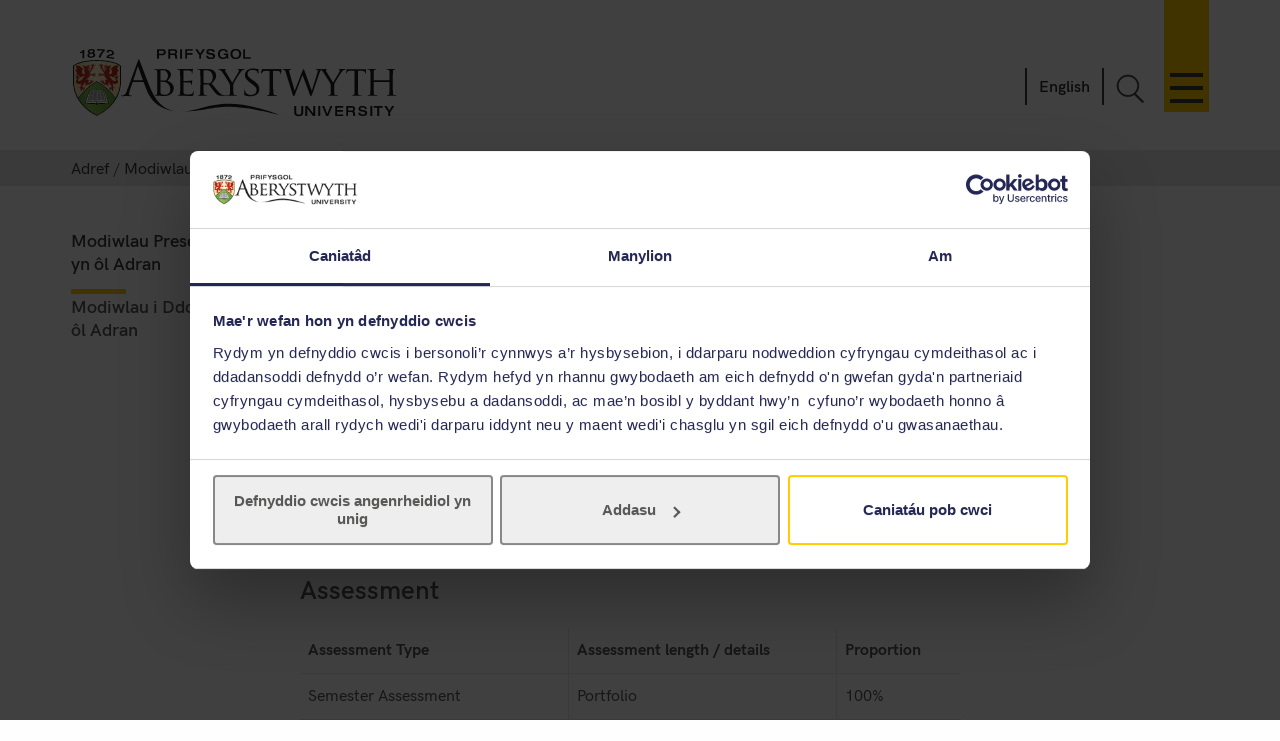

--- FILE ---
content_type: text/css
request_url: https://www.aber.ac.uk/css2/app-v6.css
body_size: 50337
content:
/*! normalize.css v3.0.3 | MIT License | github.com/necolas/normalize.css */html{font-family:sans-serif;-ms-text-size-adjust:100%;-webkit-text-size-adjust:100%}body{margin:0}article,aside,details,figcaption,figure,footer,header,hgroup,main,menu,nav,section,summary{display:block}audio,canvas,progress,video{display:inline-block;vertical-align:baseline}audio:not([controls]){display:none;height:0}[hidden],template{display:none}a{background-color:rgba(0,0,0,0)}a:active,a:hover{outline:0}abbr[title]{border-bottom:1px dotted}dfn{font-style:italic}mark{background:#ff0;color:#000}small{font-size:80%}sub,sup{font-size:75%;line-height:0;position:relative;vertical-align:baseline}sup{top:-0.5em}sub{bottom:-0.25em}img{border:0}svg:not(:root){overflow:hidden}figure{margin:0}hr{box-sizing:content-box;height:0}pre{overflow:auto}code,kbd,pre,samp{font-family:monospace,monospace;font-size:1em}button,input,optgroup,select,textarea{color:inherit;font:inherit;margin:0}button{overflow:visible}button,select{text-transform:none}button,html input[type=button],input[type=reset],input[type=submit]{-webkit-appearance:button;cursor:pointer}button[disabled],html input[disabled]{cursor:default}button::-moz-focus-inner,input::-moz-focus-inner{border:0;padding:0}input{line-height:normal}input[type=checkbox],input[type=radio]{box-sizing:border-box;padding:0}input[type=number]::-webkit-inner-spin-button,input[type=number]::-webkit-outer-spin-button{height:auto}input[type=search]{-webkit-appearance:textfield;box-sizing:content-box}input[type=search]::-webkit-search-cancel-button,input[type=search]::-webkit-search-decoration{-webkit-appearance:none}legend{border:0;padding:0}textarea{overflow:auto}optgroup{font-weight:bold}table{border-collapse:collapse;border-spacing:0}td,th{padding:0}.slick-slider{position:relative;display:block;box-sizing:border-box;-webkit-touch-callout:none;-webkit-user-select:none;-khtml-user-select:none;-moz-user-select:none;-ms-user-select:none;user-select:none;-ms-touch-action:pan-y;touch-action:pan-y;-webkit-tap-highlight-color:rgba(0,0,0,0)}.slick-list{position:relative;overflow:hidden;display:block;margin:0;padding:0}.slick-list:focus{outline:none}.slick-list.dragging{cursor:pointer;cursor:hand}.slick-slider .slick-track,.slick-slider .slick-list{-webkit-transform:translate3d(0, 0, 0);-moz-transform:translate3d(0, 0, 0);-ms-transform:translate3d(0, 0, 0);-o-transform:translate3d(0, 0, 0);transform:translate3d(0, 0, 0)}.slick-track{position:relative;left:0;top:0;display:block}.slick-track:before,.slick-track:after{content:"";display:table}.slick-track:after{clear:both}.slick-loading .slick-track{visibility:hidden}.slick-slide{float:left;height:100%;min-height:1px;display:none}[dir=rtl] .slick-slide{float:right}.slick-slide img{display:block}.slick-slide.slick-loading img{display:none}.slick-slide.dragging img{pointer-events:none}.slick-initialized .slick-slide{display:block}.slick-loading .slick-slide{visibility:hidden}.slick-vertical .slick-slide{display:block;height:auto;border:1px solid rgba(0,0,0,0)}.slick-arrow.slick-hidden{display:none}.mfp-bg{top:0;left:0;width:100%;height:100%;z-index:1042;overflow:hidden;position:fixed;background:#0b0b0b;opacity:.8;filter:alpha(opacity=80)}.mfp-wrap{top:0;left:0;width:100%;height:100%;z-index:1043;position:fixed;outline:none !important;-webkit-backface-visibility:hidden}.mfp-container{text-align:center;position:absolute;width:100%;height:100%;left:0;top:0;padding:0 8px;-webkit-box-sizing:border-box;-moz-box-sizing:border-box;box-sizing:border-box}.mfp-container:before{content:"";display:inline-block;height:100%;vertical-align:middle}.mfp-align-top .mfp-container:before{display:none}.mfp-content{position:relative;display:inline-block;vertical-align:middle;margin:0 auto;text-align:left;z-index:1045}.mfp-inline-holder .mfp-content,.mfp-ajax-holder .mfp-content{width:100%;cursor:auto}.mfp-ajax-cur{cursor:progress}.mfp-zoom-out-cur,.mfp-zoom-out-cur .mfp-image-holder .mfp-close{cursor:-moz-zoom-out;cursor:-webkit-zoom-out;cursor:zoom-out}.mfp-zoom{cursor:pointer;cursor:-webkit-zoom-in;cursor:-moz-zoom-in;cursor:zoom-in}.mfp-auto-cursor .mfp-content{cursor:auto}.mfp-close,.mfp-arrow,.mfp-preloader,.mfp-counter{-webkit-user-select:none;-moz-user-select:none;user-select:none}.mfp-loading.mfp-figure{display:none}.mfp-hide{display:none !important}.mfp-preloader{color:#ccc;position:absolute;top:50%;width:auto;text-align:center;margin-top:-0.8em;left:8px;right:8px;z-index:1044}.mfp-preloader a{color:#ccc}.mfp-preloader a:hover{color:#fff}.mfp-s-ready .mfp-preloader{display:none}.mfp-s-error .mfp-content{display:none}button.mfp-close,button.mfp-arrow{overflow:visible;cursor:pointer;background:rgba(0,0,0,0);border:0;-webkit-appearance:none;display:block;outline:none;padding:0;z-index:1046;-webkit-box-shadow:none;box-shadow:none}button::-moz-focus-inner{padding:0;border:0}.mfp-close{width:44px;height:44px;line-height:44px;position:absolute;right:0;top:0;text-decoration:none;text-align:center;opacity:.65;filter:alpha(opacity=65);padding:0 0 18px 10px;color:#fff;font-style:normal;font-size:28px;font-family:Arial,Baskerville,monospace}.mfp-close:hover,.mfp-close:focus{opacity:1;filter:alpha(opacity=100)}.mfp-close:active{top:1px}.mfp-close-btn-in .mfp-close{color:#333}.mfp-image-holder .mfp-close,.mfp-iframe-holder .mfp-close{color:#fff;right:-6px;text-align:right;padding-right:6px;width:100%}.mfp-counter{position:absolute;top:0;right:0;color:#ccc;font-size:12px;line-height:18px;white-space:nowrap}.mfp-arrow{position:absolute;opacity:.65;filter:alpha(opacity=65);margin:0;top:50%;margin-top:-55px;padding:0;width:90px;height:110px;-webkit-tap-highlight-color:rgba(0,0,0,0)}.mfp-arrow:active{margin-top:-54px}.mfp-arrow:hover,.mfp-arrow:focus{opacity:1;filter:alpha(opacity=100)}.mfp-arrow:before,.mfp-arrow:after,.mfp-arrow .mfp-b,.mfp-arrow .mfp-a{content:"";display:block;width:0;height:0;position:absolute;left:0;top:0;margin-top:35px;margin-left:35px;border:medium inset rgba(0,0,0,0)}.mfp-arrow:after,.mfp-arrow .mfp-a{border-top-width:13px;border-bottom-width:13px;top:8px}.mfp-arrow:before,.mfp-arrow .mfp-b{border-top-width:21px;border-bottom-width:21px;opacity:.7}.mfp-arrow-left{left:0}.mfp-arrow-left:after,.mfp-arrow-left .mfp-a{border-right:17px solid #fff;margin-left:31px}.mfp-arrow-left:before,.mfp-arrow-left .mfp-b{margin-left:25px;border-right:27px solid #3f3f3f}.mfp-arrow-right{right:0}.mfp-arrow-right:after,.mfp-arrow-right .mfp-a{border-left:17px solid #fff;margin-left:39px}.mfp-arrow-right:before,.mfp-arrow-right .mfp-b{border-left:27px solid #3f3f3f}.mfp-iframe-holder{padding-top:40px;padding-bottom:40px}.mfp-iframe-holder .mfp-content{line-height:0;width:100%;max-width:900px}.mfp-iframe-holder .mfp-close{top:-40px}.mfp-iframe-scaler{width:100%;height:0;overflow:hidden;padding-top:56.25%}.mfp-iframe-scaler iframe{position:absolute;display:block;top:0;left:0;width:100%;height:100%;background:#000}img.mfp-img{width:auto;max-width:100%;height:auto;display:block;line-height:0;-webkit-box-sizing:border-box;-moz-box-sizing:border-box;box-sizing:border-box;padding:40px 0 40px;margin:0 auto}.mfp-figure{line-height:0}.mfp-figure:after{content:"";position:absolute;left:0;top:40px;bottom:40px;display:block;right:0;width:auto;height:auto;z-index:-1;box-shadow:0 0 8px rgba(0,0,0,.6);background:#444}.mfp-figure small{color:#bdbdbd;display:block;font-size:12px;line-height:14px}.mfp-figure figure{margin:0}.mfp-bottom-bar{margin-top:-36px;position:absolute;top:100%;left:0;width:100%;cursor:auto}.mfp-title{text-align:left;line-height:18px;color:#f3f3f3;word-wrap:break-word;padding-right:36px}.mfp-image-holder .mfp-content{max-width:100%}.mfp-gallery .mfp-image-holder .mfp-figure{cursor:pointer}@media screen and (max-width: 800px)and (orientation: landscape),screen and (max-height: 300px){.mfp-img-mobile .mfp-image-holder{padding-left:0;padding-right:0}.mfp-img-mobile img.mfp-img{padding:0}.mfp-img-mobile .mfp-figure:after{top:0;bottom:0}.mfp-img-mobile .mfp-figure small{display:inline;margin-left:5px}.mfp-img-mobile .mfp-bottom-bar{background:rgba(0,0,0,.6);bottom:0;margin:0;top:auto;padding:3px 5px;position:fixed;-webkit-box-sizing:border-box;-moz-box-sizing:border-box;box-sizing:border-box}.mfp-img-mobile .mfp-bottom-bar:empty{padding:0}.mfp-img-mobile .mfp-counter{right:5px;top:3px}.mfp-img-mobile .mfp-close{top:0;right:0;width:35px;height:35px;line-height:35px;background:rgba(0,0,0,.6);position:fixed;text-align:center;padding:0}}@media all and (max-width: 900px){.mfp-arrow{-webkit-transform:scale(0.75);transform:scale(0.75)}.mfp-arrow-left{-webkit-transform-origin:0;transform-origin:0}.mfp-arrow-right{-webkit-transform-origin:100%;transform-origin:100%}.mfp-container{padding-left:6px;padding-right:6px}}.mfp-ie7 .mfp-img{padding:0}.mfp-ie7 .mfp-bottom-bar{width:600px;left:50%;margin-left:-300px;margin-top:5px;padding-bottom:5px}.mfp-ie7 .mfp-container{padding:0}.mfp-ie7 .mfp-content{padding-top:44px}.mfp-ie7 .mfp-close{top:0;right:0;padding-top:0}.pnlm-container{margin:0;padding:0;overflow:hidden;position:relative;cursor:default;width:100%;height:100%;font-family:Helvetica,"Nimbus Sans L","Liberation Sans",Arial,sans-serif;background:#f4f4f4 url("data:image/svg+xml,%3Csvg%20xmlns%3D%22http%3A%2F%2Fwww.w3.org%2F2000%2Fsvg%22%20width%3D%2267%22%20height%3D%22100%22%20viewBox%3D%220%200%2067%20100%22%3E%0A%3Cpath%20stroke%3D%22%23ccc%22%20fill%3D%22none%22%20d%3D%22M33.5%2C50%2C0%2C63%2C33.5%2C75%2C67%2C63%2C33.5%2C50m-33.5-50%2C67%2C25m-0.5%2C0%2C0%2C75m-66.5-75%2C67-25m-33.5%2C75%2C0%2C25m0-100%2C0%2C50%22%2F%3E%0A%3C%2Fsvg%3E%0A") repeat;-webkit-user-select:none;-khtml-user-select:none;-moz-user-select:none;-o-user-select:none;-ms-user-select:none;user-select:none;outline:0;line-height:1.4;contain:content}.pnlm-container *{box-sizing:content-box}.pnlm-ui{position:absolute;width:100%;height:100%;z-index:1}.pnlm-grab{cursor:grab;cursor:url("data:image/svg+xml,%3Csvg%20xmlns%3D%22http%3A%2F%2Fwww.w3.org%2F2000%2Fsvg%22%20height%3D%2226%22%20width%3D%2226%22%3E%0A%3Cpath%20stroke%3D%22%23000%22%20stroke-width%3D%221px%22%20fill%3D%22%23fff%22%20d%3D%22m15.3%2020.5s6.38-6.73%204.64-8.24-3.47%201.01-3.47%201.01%203.61-5.72%201.41-6.49c-2.2-0.769-3.33%204.36-3.33%204.36s0.873-5.76-1.06-5.76-1.58%205.39-1.58%205.39-0.574-4.59-2.18-4.12c-1.61%200.468-0.572%205.51-0.572%205.51s-1.58-4.89-2.93-3.79c-1.35%201.11%200.258%205.25%200.572%206.62%200.836%202.43%202.03%202.94%202.17%205.55%22%2F%3E%0A%3C%2Fsvg%3E%0A") 12 8,default}.pnlm-grabbing{cursor:grabbing;cursor:url("data:image/svg+xml,%3Csvg%20xmlns%3D%22http%3A%2F%2Fwww.w3.org%2F2000%2Fsvg%22%20height%3D%2226%22%20width%3D%2226%22%3E%0A%3Cpath%20stroke%3D%22%23000%22%20stroke-width%3D%221px%22%20fill%3D%22%23fff%22%20d%3D%22m15.3%2020.5s5.07-5.29%203.77-6.74c-1.31-1.45-2.53%200.14-2.53%200.14s2.74-3.29%200.535-4.06c-2.2-0.769-2.52%201.3-2.52%201.3s0.81-2.13-1.12-2.13-1.52%201.77-1.52%201.77-0.261-1.59-1.87-1.12c-1.61%200.468-0.874%202.17-0.874%202.17s-0.651-1.55-2-0.445c-1.35%201.11-0.68%202.25-0.365%203.62%200.836%202.43%202.03%202.94%202.17%205.55%22%2F%3E%0A%3C%2Fsvg%3E%0A") 12 8,default}.pnlm-sprite{background-image:url("data:image/svg+xml,%3Csvg%20xmlns%3D%22http%3A%2F%2Fwww.w3.org%2F2000%2Fsvg%22%20width%3D%2226%22%20height%3D%22208%22%3E%0A%3Ccircle%20fill-opacity%3D%22.78%22%20cy%3D%22117%22%20cx%3D%2213%22%20r%3D%2211%22%20fill%3D%22%23fff%22%2F%3E%0A%3Ccircle%20fill-opacity%3D%22.78%22%20cy%3D%22143%22%20cx%3D%2213%22%20r%3D%2211%22%20fill%3D%22%23fff%22%2F%3E%0A%3Ccircle%20cy%3D%22169%22%20cx%3D%2213%22%20r%3D%227%22%20fill%3D%22none%22%20stroke%3D%22%23000%22%20stroke-width%3D%222%22%2F%3E%0A%3Ccircle%20cy%3D%22195%22%20cx%3D%2213%22%20r%3D%227%22%20fill%3D%22none%22%20stroke%3D%22%23000%22%20stroke-width%3D%222%22%2F%3E%0A%3Ccircle%20cx%3D%2213%22%20cy%3D%22195%22%20r%3D%222.5%22%2F%3E%0A%3Cpath%20d%3D%22m5%2083v6h2v-4h4v-2zm10%200v2h4v4h2v-6zm-5%205v6h6v-6zm-5%205v6h6v-2h-4v-4zm14%200v4h-4v2h6v-6z%22%2F%3E%0A%3Cpath%20d%3D%22m13%20110a7%207%200%200%200%20-7%207%207%207%200%200%200%207%207%207%207%200%200%200%207%20-7%207%207%200%200%200%20-7%20-7zm-1%203h2v2h-2zm0%203h2v5h-2z%22%2F%3E%0A%3Cpath%20d%3D%22m5%2057v6h2v-4h4v-2zm10%200v2h4v4h2v-6zm-10%2010v6h6v-2h-4v-4zm14%200v4h-4v2h6v-6z%22%2F%3E%0A%3Cpath%20d%3D%22m17%2038v2h-8v-2z%22%2F%3E%0A%3Cpath%20d%3D%22m12%209v3h-3v2h3v3h2v-3h3v-2h-3v-3z%22%2F%3E%0A%3Cpath%20d%3D%22m13%20136-6.125%206.125h4.375v7.875h3.5v-7.875h4.375z%22%2F%3E%0A%3Cpath%20d%3D%22m10.428%20173.33v-5.77l5-2.89v5.77zm1-1.73%203-1.73-3.001-1.74z%22%2F%3E%0A%3C%2Fsvg%3E%0A")}.pnlm-container:-moz-full-screen{height:100% !important;width:100% !important;position:static !important}.pnlm-container:-webkit-full-screen{height:100% !important;width:100% !important;position:static !important}.pnlm-container:-ms-fullscreen{height:100% !important;width:100% !important;position:static !important}.pnlm-container:fullscreen{height:100% !important;width:100% !important;position:static !important}.pnlm-render-container{cursor:inherit;position:absolute;height:100%;width:100%}.pnlm-controls{margin-top:4px;background-color:#fff;border:1px solid #999;border-color:rgba(0,0,0,.4);border-radius:3px;cursor:pointer;z-index:2;-webkit-transform:translateZ(9999px);transform:translateZ(9999px)}.pnlm-control:hover{background-color:#f8f8f8}.pnlm-controls-container{position:absolute;top:0;left:4px;z-index:1}.pnlm-zoom-controls{width:26px;height:52px}.pnlm-zoom-in{width:100%;height:50%;position:absolute;top:0;border-radius:3px 3px 0 0}.pnlm-zoom-out{width:100%;height:50%;position:absolute;bottom:0;background-position:0 -26px;border-top:1px solid #ddd;border-top-color:rgba(0,0,0,.1);border-radius:0 0 3px 3px}.pnlm-fullscreen-toggle-button,.pnlm-orientation-button,.pnlm-hot-spot-debug-indicator{width:26px;height:26px}.pnlm-hot-spot-debug-indicator{position:absolute;top:50%;left:50%;width:26px;height:26px;margin:-13px 0 0 -13px;background-color:rgba(255,255,255,.5);border-radius:13px;display:none}.pnlm-orientation-button-inactive{background-position:0 -156px}.pnlm-orientation-button-active{background-position:0 -182px}.pnlm-fullscreen-toggle-button-inactive{background-position:0 -52px}.pnlm-fullscreen-toggle-button-active{background-position:0 -78px}.pnlm-panorama-info{position:absolute;bottom:4px;background-color:rgba(0,0,0,.7);border-radius:0 3px 3px 0;padding-right:10px;color:#fff;text-align:left;display:none;z-index:2;-webkit-transform:translateZ(9999px);transform:translateZ(9999px)}.pnlm-title-box{position:relative;font-size:20px;display:table;padding-left:5px;margin-bottom:3px}.pnlm-author-box{position:relative;font-size:12px;display:table;padding-left:5px}.pnlm-load-box{position:absolute;top:50%;left:50%;width:200px;height:150px;margin:-75px 0 0 -100px;background-color:rgba(0,0,0,.7);border-radius:3px;text-align:center;font-size:20px;display:none;color:#fff}.pnlm-load-box p{margin:20px 0}.pnlm-lbox{position:absolute;top:50%;left:50%;width:20px;height:20px;margin:-10px 0 0 -10px;display:none}.pnlm-loading{animation-duration:1.5s;-webkit-animation-duration:1.5s;animation-name:pnlm-mv;-webkit-animation-name:pnlm-mv;animation-iteration-count:infinite;-webkit-animation-iteration-count:infinite;animation-timing-function:linear;-webkit-animation-timing-function:linear;height:10px;width:10px;background-color:#fff;position:relative}@keyframes pnlm-mv{from{left:0;top:0}25%{left:10px;top:0}50%{left:10px;top:10px}75%{left:0;top:10px}to{left:0;top:0}}@-webkit-keyframes pnlm-mv{from{left:0;top:0}25%{left:10px;top:0}50%{left:10px;top:10px}75%{left:0;top:10px}to{left:0;top:0}}.pnlm-load-button{position:absolute;top:50%;left:50%;width:200px;height:100px;margin:-50px 0 0 -100px;background-color:rgba(0,0,0,.7);border-radius:3px;text-align:center;font-size:20px;display:table;color:#fff;cursor:pointer}.pnlm-load-button:hover{background-color:rgba(0,0,0,.8)}.pnlm-load-button p{display:table-cell;vertical-align:middle}.pnlm-info-box{font-size:15px;position:absolute;top:50%;left:50%;width:200px;height:150px;margin:-75px 0 0 -100px;background-color:#000;border-radius:3px;display:table;text-align:center;color:#fff;table-layout:fixed}.pnlm-info-box a,.pnlm-author-box a{color:#fff;word-wrap:break-word;overflow-wrap:break-word}.pnlm-info-box p{display:table-cell;vertical-align:middle;padding:0 5px 0 5px}.pnlm-error-msg{display:none}.pnlm-about-msg{font-size:11px;line-height:11px;color:#fff;padding:5px 8px 5px 8px;background:rgba(0,0,0,.7);border-radius:3px;position:absolute;top:50px;left:50px;display:none;opacity:0;-moz-transition:opacity .3s ease-in-out;-webkit-transition:opacity .3s ease-in-out;-o-transition:opacity .3s ease-in-out;-ms-transition:opacity .3s ease-in-out;transition:opacity .3s ease-in-out;z-index:1}.pnlm-about-msg a:link,.pnlm-about-msg a:visited{color:#fff}.pnlm-about-msg a:hover,.pnlm-about-msg a:active{color:#eee}.pnlm-hotspot-base{position:absolute;visibility:hidden;cursor:default;vertical-align:middle;top:0;z-index:1}.pnlm-hotspot{height:26px;width:26px;border-radius:13px}.pnlm-hotspot:hover{background-color:rgba(255,255,255,.2)}.pnlm-hotspot.pnlm-info{background-position:0 -104px}.pnlm-hotspot.pnlm-scene{background-position:0 -130px}div.pnlm-tooltip span{visibility:hidden;position:absolute;border-radius:3px;background-color:rgba(0,0,0,.7);color:#fff;text-align:center;max-width:200px;padding:5px 10px;margin-left:-220px;cursor:default}div.pnlm-tooltip:hover span{visibility:visible}div.pnlm-tooltip:hover span:after{content:"";position:absolute;width:0;height:0;border-width:10px;border-style:solid;border-color:rgba(0,0,0,.7) rgba(0,0,0,0) rgba(0,0,0,0) rgba(0,0,0,0);bottom:-20px;left:-10px;margin:0 50%}.pnlm-compass{position:absolute;width:50px;height:50px;right:4px;bottom:4px;border-radius:25px;background-image:url("data:image/svg+xml,%3Csvg%20xmlns%3D%22http%3A%2F%2Fwww.w3.org%2F2000%2Fsvg%22%20height%3D%2250%22%20width%3D%2250%22%3E%0A%3Cpath%20d%3D%22m24.5078%206-3.2578%2018h7.5l-3.25781-18h-0.984376zm-3.2578%2020%203.2578%2018h0.9844l3.2578-18h-7.5zm1.19531%200.9941h5.10938l-2.5547%2014.1075-2.5547-14.1075z%22%2F%3E%0A%3C%2Fsvg%3E%0A");cursor:default;display:none}.pnlm-world{position:absolute;left:50%;top:50%}.pnlm-face{position:absolute;-webkit-transform-origin:0 0;transform-origin:0 0}.pnlm-dragfix,.pnlm-preview-img{position:absolute;height:100%;width:100%}.pnlm-preview-img{background-size:cover;background-position:center}.pnlm-lbar{width:150px;margin:0 auto;border:#fff 1px solid;height:6px}.pnlm-lbar-fill{background:#fff;height:100%;width:0}.pnlm-lmsg{font-size:12px}.pnlm-fade-img{position:absolute;top:0;left:0}.pnlm-pointer{cursor:pointer}a{color:#3b3b3b;text-decoration:none}a:hover,a:focus{text-decoration:none}p a,ul a,ol a,dl a,table a,q a,blockquote a,span a{font-weight:500;-webkit-transition:color,.1s;-moz-transition:color,.1s;transition:color,.1s;color:#2c70aa}p a:hover,ul a:hover,ol a:hover,dl a:hover,table a:hover,q a:hover,blockquote a:hover,span a:hover{color:#2c70aa;text-decoration:underline}h2 a:hover,h3 a:hover,h4 a:hover,h5 a:hover,h6 a:hover{color:#2c70aa;text-decoration:underline}body{background-color:#fefefe}blockquote{margin:0 24px 24px;padding:0}.font-light{font-weight:300}.font-regular{font-weight:400}.font-medium{font-weight:500}.font-bold{font-weight:700}strong{font-weight:700}form{margin-bottom:24px}form ul li:last-child{margin-bottom:0}form ul li input:not([type=submit]):not([type=button]):not([type=checkbox]):not([type=radio]):not([type=reset]),form ul li select,form ul li textarea{margin-bottom:0}.content-primary .content form p,.content-primary .content form ul,.content-primary .content form ol,.content-primary .content form dl{font-size:18px;font-size:1.125rem;line-height:1.2777777778}form>div,form fieldset>div{position:relative}form>div:after,form fieldset>div:after{content:" ";display:table;clear:both}form .validator{position:absolute;top:0;right:-10px;width:12px;height:12px}.content-primary .content form .validator img{margin-right:0;float:none;padding:10px 0 0 0px}.content-primary form{max-width:696px}@media only screen and (min-width: 1024px){.content-primary form{margin-left:3.4905660377%}}@media only screen and (min-width: 1024px){.content form,.full-width form{margin-left:0}}.full-width form{max-width:100%}label{font-weight:500;display:block;margin:10px 0 6px 2px}label.dform-label-required:after,.require>label:after{content:" *";color:red}label.dform-label-required.checkbox:after{content:" ";color:rgba(0,0,0,0)}label.dform-label-required.checkbox input+span:after{content:" *";color:red}input:not([type=submit]):not([type=button]):not([type=checkbox]):not([type=radio]):not([type=reset]),select,textarea{-webkit-appearance:none;-moz-appearance:none;-ms-appearance:none;-o-appearance:none;appearance:none;font-size:18px;font-size:1.125rem;line-height:1.5;font-weight:300;font-family:'HK Grotesk', Arial, 'Helvetica Neue', Helvetica, sans-serif;color:#575756;box-sizing:border-box;border-radius:0;width:100%;border:0;padding:0 11px;background-color:#f9f9f9;margin-bottom:18px;border:1px solid #ccc}input:not([type=submit]):not([type=button]):not([type=checkbox]):not([type=radio]):not([type=reset])::-webkit-input-placeholder,select::-webkit-input-placeholder,textarea::-webkit-input-placeholder{color:#3b3b3b;opacity:1}input:not([type=submit]):not([type=button]):not([type=checkbox]):not([type=radio]):not([type=reset])::-moz-placeholder,select::-moz-placeholder,textarea::-moz-placeholder{color:#3b3b3b;opacity:1}input:not([type=submit]):not([type=button]):not([type=checkbox]):not([type=radio]):not([type=reset]):-moz-placeholder,select:-moz-placeholder,textarea:-moz-placeholder{color:#3b3b3b;opacity:1}input:not([type=submit]):not([type=button]):not([type=checkbox]):not([type=radio]):not([type=reset]):-ms-input-placeholder,select:-ms-input-placeholder,textarea:-ms-input-placeholder{color:#3b3b3b;opacity:1}input:not([type=submit]):not([type=button]):not([type=checkbox]):not([type=radio]):not([type=reset]):focus,select:focus,textarea:focus{outline:0}input:not([type=submit]):not([type=button]):not([type=checkbox]):not([type=radio]):not([type=reset]).notvalid,select.notvalid,textarea.notvalid{background-color:#f4d9d9}select,select option{color:#3b3b3b;opacity:1}input:not([type=submit]):not([type=button]):not([type=checkbox]):not([type=radio]):not([type=reset]),select{height:30px}textarea{height:150px}select{background-repeat:no-repeat;background-position:right center;background-position:right 10px top 10px}select{background-image:url(/img/arrows/arrow-down-small-black.svg)}.no-svg select{background-image:url(/img/arrows/arrow-down-small-black.png)}@media only screen and (-moz-min-device-pixel-ratio: 1.5),only screen and (-o-min-device-pixel-ratio: 3/2),only screen and (-webkit-min-device-pixel-ratio: 1.5),only screen and (min-device-pixel-ratio: 1.5){.no-svg select{background-image:url(/img/arrows/arrow-down-small-black@2x.png)}}.no-appearance select{background-image:none !important}.multi-step input[type=button]{float:left}legend{font-size:25px;font-size:1.5625rem;line-height:1.2;font-weight:500;font-family:'HK Grotesk', Arial, 'Helvetica Neue', Helvetica, sans-serif;margin:0 0 18px;color:#575756;margin-right:20px;display:block}@media only screen and (min-width: 1280px){legend{font-size:29px;font-size:1.8125rem;line-height:1.2068965517}}.checked form:not(#mongo-form) input[type=radio],.checked form:not(#mongo-form) input[type=checkbox],.checked main.full-width .content-primary input[type=radio],.checked main.full-width .content-primary input[type=checkbox]{display:none}.checked form:not(#mongo-form) input[type=radio]+label,.checked form:not(#mongo-form) input[type=checkbox]+label,.checked form:not(#mongo-form) input[type=radio]+span,.checked form:not(#mongo-form) input[type=checkbox]+span,.checked main.full-width .content-primary input[type=radio]+label,.checked main.full-width .content-primary input[type=checkbox]+label,.checked main.full-width .content-primary input[type=radio]+span,.checked main.full-width .content-primary input[type=checkbox]+span{font-weight:300;position:relative;text-transform:none;display:block}.checked form:not(#mongo-form) input[type=radio]+label:before,.checked form:not(#mongo-form) input[type=checkbox]+label:before,.checked form:not(#mongo-form) input[type=radio]+span:before,.checked form:not(#mongo-form) input[type=checkbox]+span:before,.checked main.full-width .content-primary input[type=radio]+label:before,.checked main.full-width .content-primary input[type=checkbox]+label:before,.checked main.full-width .content-primary input[type=radio]+span:before,.checked main.full-width .content-primary input[type=checkbox]+span:before{content:"";border:2px solid #ccc;display:inline-block;height:16px;width:16px;margin:0;padding:0;vertical-align:top;margin-right:12px}.checked form:not(#mongo-form) input[type=checkbox]:focus+label:before,.checked form:not(#mongo-form) input[type=checkbox]:focus+span:before,.checked main.full-width .content-primary input[type=checkbox]:focus+label:before,.checked main.full-width .content-primary input[type=checkbox]:focus+span:before{border:2px solid #2b2b2b}.checked form:not(#mongo-form) input[type=radio]:checked+label:before,.checked form:not(#mongo-form) input[type=checkbox]:checked+label:before,.checked form:not(#mongo-form) input[type=radio]:checked+span:before,.checked form:not(#mongo-form) input[type=checkbox]:checked+span:before,.checked main.full-width .content-primary input[type=radio]:checked+label:before,.checked main.full-width .content-primary input[type=checkbox]:checked+label:before,.checked main.full-width .content-primary input[type=radio]:checked+span:before,.checked main.full-width .content-primary input[type=checkbox]:checked+span:before{border:2px solid #fc0}.checked form:not(#mongo-form) input[type=radio]:checked:focus+label:before,.checked form:not(#mongo-form) input[type=checkbox]:checked:focus+label:before,.checked form:not(#mongo-form) input[type=radio]:checked:focus+span:before,.checked form:not(#mongo-form) input[type=checkbox]:checked:focus+span:before,.checked main.full-width .content-primary input[type=radio]:checked:focus+label:before,.checked main.full-width .content-primary input[type=checkbox]:checked:focus+label:before,.checked main.full-width .content-primary input[type=radio]:checked:focus+span:before,.checked main.full-width .content-primary input[type=checkbox]:checked:focus+span:before{border:2px solid #2b2b2b}.checked form:not(#mongo-form) input[type=radio]:checked+label:after,.checked form:not(#mongo-form) input[type=radio]:checked+span:after,.checked main.full-width .content-primary input[type=radio]:checked+label:after,.checked main.full-width .content-primary input[type=radio]:checked+span:after{content:"";background-color:#fc0;position:absolute;top:6px;left:6px;width:8px;height:8px;border-radius:999px}.checked form:not(#mongo-form) input[type=checkbox]:checked+label:after,.checked form:not(#mongo-form) input[type=checkbox]:checked+span:after,.checked main.full-width .content-primary input[type=checkbox]:checked+label:after,.checked main.full-width .content-primary input[type=checkbox]:checked+span:after{content:"";width:13px;height:10px;position:absolute;top:6px;left:4px}.checked form:not(#mongo-form) input[type=checkbox]:checked+label:after,.checked form:not(#mongo-form) input[type=checkbox]:checked+span:after,.checked main.full-width .content-primary input[type=checkbox]:checked+label:after,.checked main.full-width .content-primary input[type=checkbox]:checked+span:after{background-image:url(/img/icons/tick-black.svg)}.no-svg .checked form:not(#mongo-form) input[type=checkbox]:checked+label:after,.no-svg .checked form:not(#mongo-form) input[type=checkbox]:checked+span:after,.no-svg .checked main.full-width .content-primary input[type=checkbox]:checked+label:after,.no-svg .checked main.full-width .content-primary input[type=checkbox]:checked+span:after{background-image:url(/img/icons/tick-black.png)}@media only screen and (-moz-min-device-pixel-ratio: 1.5),only screen and (-o-min-device-pixel-ratio: 3/2),only screen and (-webkit-min-device-pixel-ratio: 1.5),only screen and (min-device-pixel-ratio: 1.5){.no-svg .checked form:not(#mongo-form) input[type=checkbox]:checked+label:after,.no-svg .checked form:not(#mongo-form) input[type=checkbox]:checked+span:after,.no-svg .checked main.full-width .content-primary input[type=checkbox]:checked+label:after,.no-svg .checked main.full-width .content-primary input[type=checkbox]:checked+span:after{background-image:url(/img/icons/tick-black@2x.png)}}.checked form:not(#mongo-form) input[type=radio]+label:before,.checked form:not(#mongo-form) input[type=radio]:checked+label:after,.checked form:not(#mongo-form) input[type=radio]+span:before,.checked form:not(#mongo-form) input[type=radio]:checked+span:after,.checked main.full-width .content-primary input[type=radio]+label:before,.checked main.full-width .content-primary input[type=radio]:checked+label:after,.checked main.full-width .content-primary input[type=radio]+span:before,.checked main.full-width .content-primary input[type=radio]:checked+span:after{border-radius:999px}.checked form:not(#mongo-form) label,.checked main.full-width .content-primary label{cursor:pointer}select:focus::-ms-value{background:rgba(0,0,0,0);color:#fc0}fieldset{border:0;margin:0;padding:0}.form-group:after{content:" ";display:table;clear:both}.form-group input:not([type=submit]):not([type=checkbox]):not([type=radio]):not([type=reset]),.form-group select,.form-group textarea{float:left;width:90%}.form-group .hint,.form-group [data-hint]{margin-left:10px}.form-group>div{float:left;width:90%}.hint,[data-hint]{position:relative;display:inline-block;border-bottom:1px dotted #2b2b2b;cursor:help;word-wrap:break-word}.hint:before,.hint:after,[data-hint]:before,[data-hint]:after{position:absolute;visibility:hidden;opacity:0;z-index:1000000;pointer-events:none}.hint:hover:before,.hint:hover:after,[data-hint]:hover:before,[data-hint]:hover:after{visibility:visible;opacity:1}.hint:before,[data-hint]:before{content:"";position:absolute;background:rgba(0,0,0,0);border:10px solid rgba(0,0,0,0);z-index:1000001}.hint:after,[data-hint]:after{content:attr(data-hint);background:#3b3b3b;color:#fff;padding:12px 12px 16px;line-height:16px;min-width:250px}.hint--bottom:before{border-bottom-color:#3b3b3b}.hint--bottom:before{margin-top:-20px}.hint--bottom:before,.hint--bottom:after{top:100%;right:50%}.hint--bottom:hover:before,.hint--bottom:hover:after{-webkit-transform:translate(10px, 15px);-moz-transform:translate(10px, 15px);-ms-transform:translate(10px, 15px);-o-transform:translate(10px, 15px);transform:translate(10px, 15px)}.hint--top:before{border-top-color:#3b3b3b}.hint--top:before{margin-bottom:-12px}.hint--top:after{margin-left:-18px}.hint--top:before,.hint--top:after{bottom:100%;left:50%}.hint--top:hover:after,.hint--top:hover:before,.hint--top:focus:after,.hint--top:focus:before{-webkit-transform:translateY(-8px);-moz-transform:translateY(-8px);-ms-transform:translateY(-8px);-o-transform:translateY(-8px);transform:translateY(-8px)}.ui-dform-form .form-group .hint--bottom{float:left;margin-top:-0.2em}#progress-bar{position:relative;padding-top:35px;padding-left:0;font-size:16px;font-size:1rem;line-height:1.375}#progress-bar:after{content:" ";display:table;clear:both}#progress-bar li{list-style:none}#progress-bar li{position:relative;float:left;box-sizing:border-box;padding-right:20px;counter-increment:step;margin-bottom:14px;font-size:16px !important;font-size:1rem !important}#progress-bar li:before{font-weight:500;content:counter(step);width:22px;height:22px;line-height:21px;display:block;color:#2b2b2b;background:#575756;position:absolute;left:0;text-align:center;z-index:2;font-size:14px;font-size:0.875rem}#progress-bar li.active{font-weight:500}#progress-bar li.active:before{color:#2b2b2b;background:#fc0}#progress-bar li.valid:before{color:#2b2b2b;background-color:#e7e7e7}@media only screen and (max-width: 767px){#progress-bar{overflow:visible}#progress-bar li{width:50% !important;padding-left:30px;padding-top:3px;margin-bottom:7px}#progress-bar li:before{display:inline-block;margin-right:10px;top:4px}}@media only screen and (max-width: 479px){#progress-bar li{width:100% !important}}@media only screen and (min-width: 768px){#progress-bar li{font-size:13px !important;font-size:.8125rem !important;padding-right:10px}#progress-bar li:before{top:-30px}#progress-bar li.active:before{border:1px solid #fc0}#progress-bar li.active.valid:before{background-color:#fc0}#progress-bar li:after{content:"";width:100%;height:2px;background-color:#575756;position:absolute;left:0%;top:-20px;z-index:1}#progress-bar li.valid:after{background-color:#e7e7e7}#progress-bar li:last-child:after{content:none;height:0}}.dform_error_notice{border:1px solid red;padding:20px 20px 5px;margin:0 0 1.5em 0;max-width:656px;line-height:1}@media only screen and (min-width: 1024px){.dform_error_notice{margin-left:3.4905660377%}}form.long-label label{text-transform:none;font-weight:400}form.long-label legend{text-transform:none;font-weight:500}form.block-fieldset fieldset{border:1px solid #e1e1e1;padding:0 1.4em 1.4em 1.4em;margin:0 0 1.5em 0;box-shadow:0px 0px 0px 0px #2b2b2b}form.block-fieldset legend{font-size:1.2em;font-weight:medium;text-align:left;width:auto;padding:0 10px;border-bottom:none}input:not([type=submit]):not([type=button]):not([type=checkbox]):not([type=radio]):not([type=reset]),select,textarea{-webkit-transition:all .3s ease-in-out;-moz-transition:all .3s ease-in-out;transition:all .3s ease-in-out}input:not([type=submit]):not([type=button]):not([type=checkbox]):not([type=radio]):not([type=reset]):focus,select:focus,textarea:focus{border:1px solid #3b3b3b;background-color:#fff;box-shadow:0 0 4px rgba(56,56,56,.1)}button:focus,a:focus button,.btn:focus,a:focus .btn,input[type=submit]:focus,a:focus input[type=submit],input[type=reset]:focus,a:focus input[type=reset],input[type=button]:focus,a:focus input[type=button]{border-color:#202657;border-color:#3b3b3b}fieldset label{position:relative}.checked form:not(#mongo-form) input[type=radio],.checked form:not(#mongo-form) input[type=checkbox],.checked main.full-width .content-primary input[type=radio],.checked main.full-width .content-primary input[type=checkbox]{display:block;opacity:0;width:0;position:absolute}.checked form:not(#mongo-form) input[type=radio]:focus+span:before,.checked form:not(#mongo-form) input[type=checkbox]:focus+span:before,.checked main.full-width .content-primary input[type=radio]:focus+span:before,.checked main.full-width .content-primary input[type=checkbox]:focus+span:before{box-shadow:0 0 3px rgba(56,56,56,.6)}select:focus option{background-color:#fff}textarea:focus,input:not([type=submit]):not([type=button]):not([type=checkbox]):not([type=radio]):not([type=reset]):focus,select:focus,textarea:focus,.checked form:not(#mongo-form) input[type=radio]:focus+span:before,.checked form:not(#mongo-form) input[type=checkbox]:focus+span:before,form input[type=submit]:focus,input[type=reset]:focus,input[type=button]:focus{outline:5px auto Highlight;outline:5px auto -webkit-focus-ring-color}h1{font-size:32px;font-size:2rem;line-height:1.125;font-weight:500;font-family:'HK Grotesk', Arial, 'Helvetica Neue', Helvetica, sans-serif;margin:0;background-color:#242753;color:#fff;letter-spacing:-0.01em;position:relative;font-weight:700;z-index:7;position:relative;padding-top:8px;padding-bottom:12px}@media only screen and (min-width: 1024px){h1{clip-path:polygon(0 0, 100% 0%, calc(100% - 55px) 100%, 0% 100%)}}@media only screen and (min-width: 1280px){h1{font-size:36px;font-size:2.25rem;line-height:1.1111111111}}@media only screen and (min-width: 768px){.content-primary h1{padding-right:60px;box-sizing:border-box;display:inline-block}}@media only screen and (min-width: 1024px){.content-primary h1{min-width:502px;padding-right:12%;padding-top:8px;padding-bottom:12px}}.content-secondary h1{margin:0;background-color:rgba(0,0,0,0);letter-spacing:initial;position:relative;padding-top:0px;padding-bottom:0px}@media only screen and (min-width: 1024px){.content-secondary h1{background-color:rgba(0,0,0,0)}}@media only screen and (min-width: 768px){.content-primary .content-secondary h1{padding-right:0px}}@media only screen and (min-width: 1024px){.content-primary .content-secondary h1{min-width:initial;padding-right:0px;padding-top:0px;padding-bottom:0px}}.full-width .content-primary .content-secondary h1{padding-left:0;margin-left:0}.content-primary h2{font-size:28px;font-size:1.75rem;line-height:1.25;font-weight:500;margin:0 0 24px}.content-primary h2 strong{font-weight:500}.content-primary h3{font-size:25px;font-size:1.5625rem;line-height:1.2;font-weight:500;margin:0 0 24px}.content-primary h3 strong{font-weight:500}.content-primary h4{font-size:22px;font-size:1.375rem;line-height:1.2272727273;font-weight:500;margin:0 0 24px}.content-primary h4 strong{font-weight:500}.content-primary h5,.content-primary h6{font-size:19px;font-size:1.1875rem;line-height:1.2105263158;font-weight:500;margin:0 0 24px}.content-primary h5 strong,.content-primary h6 strong{font-weight:500}.content-primary .content h2{font-size:30px;font-size:1.875rem}@media only screen and (min-width: 1280px){.content-primary .content h2{font-size:32px;font-size:2rem}}.content-primary .content h3{font-size:27px;font-size:1.6875rem}@media only screen and (min-width: 1280px){.content-primary .content h3{font-size:29px;font-size:1.8125rem}}.content-primary .content h4{font-size:24px;font-size:1.5rem}@media only screen and (min-width: 1280px){.content-primary .content h4{font-size:26px;font-size:1.625rem}}.content-primary .content h5,.content-primary .content h6{font-size:21px;font-size:1.3125rem}@media only screen and (min-width: 1280px){.content-primary .content h5,.content-primary .content h6{font-size:23px;font-size:1.4375rem}}.content-primary .content .curve-box-two h2{font-size:28px;font-size:1.75rem;line-height:1.25;font-weight:500;margin:0 0 24px}.content-primary .content .curve-box-two h2 strong{font-weight:500}.content-primary .content .curve-box-two h3{font-size:25px;font-size:1.5625rem;line-height:1.2;font-weight:500;margin:0 0 24px}.content-primary .content .curve-box-two h3 strong{font-weight:500}.content-primary .content .curve-box-two h4{font-size:22px;font-size:1.375rem;line-height:1.2272727273;font-weight:500;margin:0 0 24px}.content-primary .content .curve-box-two h4 strong{font-weight:500}.content-primary .content .curve-box-two h5,.content-primary .content .curve-box-two h6{font-size:19px;font-size:1.1875rem;line-height:1.2105263158;font-weight:500;margin:0 0 24px}.content-primary .content .curve-box-two h5 strong,.content-primary .content .curve-box-two h6 strong{font-weight:500}.full-width-accordion .content h2{font-size:28px;font-size:1.75rem;line-height:1.25;font-weight:500;margin:0 0 24px}.full-width-accordion .content h2 strong{font-weight:500}.full-width-accordion .content h3{font-size:25px;font-size:1.5625rem;line-height:1.2;font-weight:500;margin:0 0 24px}.full-width-accordion .content h3 strong{font-weight:500}.full-width-accordion .content h4{font-size:22px;font-size:1.375rem;line-height:1.2272727273;font-weight:500;margin:0 0 24px}.full-width-accordion .content h4 strong{font-weight:500}.full-width-accordion .content h5,.full-width-accordion .content h6{font-size:19px;font-size:1.1875rem;line-height:1.2105263158;font-weight:500;margin:0 0 24px}.full-width-accordion .content h5 strong,.full-width-accordion .content h6 strong{font-weight:500}.curve-box h2,.curve-box-full-width h2{font-size:30px;font-size:1.875rem}@media only screen and (min-width: 1280px){.curve-box h2,.curve-box-full-width h2{font-size:32px;font-size:2rem}}.curve-box h3,.curve-box-full-width h3{font-size:27px;font-size:1.6875rem}@media only screen and (min-width: 1280px){.curve-box h3,.curve-box-full-width h3{font-size:29px;font-size:1.8125rem}}.curve-box h4,.curve-box-full-width h4{font-size:24px;font-size:1.5rem}@media only screen and (min-width: 1280px){.curve-box h4,.curve-box-full-width h4{font-size:26px;font-size:1.625rem}}.curve-box h5,.curve-box h6,.curve-box-full-width h5,.curve-box-full-width h6{font-size:21px;font-size:1.3125rem}@media only screen and (min-width: 1280px){.curve-box h5,.curve-box h6,.curve-box-full-width h5,.curve-box-full-width h6{font-size:23px;font-size:1.4375rem}}html{font-size:100%;line-height:1.4;font-family:"HK Grotesk",Arial,"Helvetica Neue",Helvetica,sans-serif;font-weight:300;color:#575756;overflow-y:scroll;-webkit-font-smoothing:antialiased;-moz-osx-font-smoothing:grayscale;overflow-wrap:break-word}html.nav-active{overflow:auto}img{display:block;width:auto;margin:0 auto 24px;height:auto;max-width:100%}img.width100p{width:100%}.width-original{width:auto}@media only screen and (min-width: 768px){.tabbed-content img{float:right;padding-left:20px}.tabbed-content img.float-left{float:left;padding:0 20px 0 0}.tabbed-content img.width100p{width:100%;float:none;padding:0}}ul,ol,dl{margin:0 0 24px;padding:0 0 0 40px}ul ul,ul ol,ul dl,ol ul,ol ol,ol dl,dl ul,dl ol,dl dl{margin:8px 0 -4px 0}li{padding:0;margin:0 0 7px 0}dt{font-weight:500}.content ul,.content ol,.content dl{width:auto;overflow:hidden}.curve-box ul.feature-list,.curve-box-full-width ul.feature-list,.content-primary .content ul.feature-list{padding:0}.curve-box ul.feature-list li,.curve-box-full-width ul.feature-list li,.content-primary .content ul.feature-list li{list-style:none}.curve-box ul.feature-list li,.curve-box-full-width ul.feature-list li,.content-primary .content ul.feature-list li{padding:0 0 0 40px;background-repeat:no-repeat;background-position:9px 6px}.curve-box ul.feature-list li,.curve-box-full-width ul.feature-list li,.content-primary .content ul.feature-list li{background-image:url(/img/bullets/bullet-diamond.svg)}.no-svg .curve-box ul.feature-list li,.no-svg .curve-box-full-width ul.feature-list li,.no-svg .content-primary .content ul.feature-list li,.content-primary .no-svg .content ul.feature-list li{background-image:url(/img/bullets/bullet-diamond.png)}@media only screen and (-moz-min-device-pixel-ratio: 1.5),only screen and (-o-min-device-pixel-ratio: 3/2),only screen and (-webkit-min-device-pixel-ratio: 1.5),only screen and (min-device-pixel-ratio: 1.5){.no-svg .curve-box ul.feature-list li,.no-svg .curve-box-full-width ul.feature-list li,.no-svg .content-primary .content ul.feature-list li,.content-primary .no-svg .content ul.feature-list li{background-image:url(/img/bullets/bullet-diamond@2x.png)}}.curve-box ol.feature-list,.curve-box-full-width ol.feature-list,.content-primary .content ol.feature-list{counter-reset:my-counter;padding:0}.curve-box ol.feature-list li,.curve-box-full-width ol.feature-list li,.content-primary .content ol.feature-list li{list-style:none}.curve-box ol.feature-list li,.curve-box-full-width ol.feature-list li,.content-primary .content ol.feature-list li{margin:0 0 7px 0;padding:0 0 0 60px;position:relative}.curve-box ol.feature-list li:before,.curve-box-full-width ol.feature-list li:before,.content-primary .content ol.feature-list li:before{content:counter(my-counter);counter-increment:my-counter;position:absolute;left:12px;top:0;color:#909090;font-size:32px;font-size:2rem;line-height:1;font-weight:500;width:40px;text-align:right}p{margin:0 0 24px}p+h2,p+h3,p+h4,p+h5{margin-top:40px}p.intro,.content-primary p.intro{font-size:25px;font-size:1.5625rem;line-height:1.4;font-weight:300;font-family:'HK Grotesk', Arial, 'Helvetica Neue', Helvetica, sans-serif;letter-spacing:-0.01em}@media only screen and (min-width: 1280px){p.intro,.content-primary p.intro{font-size:28px;font-size:1.75rem;line-height:1.3928571429}}.full-width p.intro,.full-width .content-primary p.intro{font-size:25px;font-size:1.5625rem;line-height:1.4}p.note,.content-primary p.note{font-size:22px;font-size:1.375rem;line-height:1.3181818182;font-weight:300;font-family:'HK Grotesk', Arial, 'Helvetica Neue', Helvetica, sans-serif;letter-spacing:-0.01em}@media only screen and (min-width: 1280px){p.note,.content-primary p.note{font-size:24px;font-size:1.5rem;line-height:1.1666666667}}.content-primary.normal .content-primary-main p{font-size:20px;font-size:1.25rem;line-height:1.5;font-weight:300;letter-spacing:-0.01em}@media only screen and (min-width: 1280px){.content-primary.normal .content-primary-main p{font-size:22px;font-size:1.375rem;line-height:1.5}}.content-primary.normal .content-primary-main p.lead{font-size:25px;font-size:1.5625rem;line-height:1.4;font-weight:300;font-family:'HK Grotesk', Arial, 'Helvetica Neue', Helvetica, sans-serif;letter-spacing:-0.01em}@media only screen and (min-width: 1280px){.content-primary.normal .content-primary-main p.lead{font-size:28px;font-size:1.75rem;line-height:1.3928571429}}.content-primary.normal .content-primary-main p small{font-size:75%;line-height:1.4;display:block}.content-primary.normal .content-secondary p{font-size:18px;font-size:1.125rem;line-height:1.3333333333;font-weight:300}.content-primary.normal .content-secondary p.lead{font-size:26px;font-size:1.625rem;line-height:1.3076923077;font-weight:300;font-family:'HK Grotesk', Arial, 'Helvetica Neue', Helvetica, sans-serif;letter-spacing:-0.01em}.content-primary.normal.fifty-fifty .content-secondary p{font-size:20px;font-size:1.25rem;line-height:1.5;font-weight:300;letter-spacing:-0.01em}@media only screen and (min-width: 1280px){.content-primary.normal.fifty-fifty .content-secondary p{font-size:22px;font-size:1.375rem;line-height:1.5}}.content-primary.normal.fifty-fifty .content-secondary p.lead{font-size:25px;font-size:1.5625rem;line-height:1.4;font-weight:300;font-family:'HK Grotesk', Arial, 'Helvetica Neue', Helvetica, sans-serif;letter-spacing:-0.01em}@media only screen and (min-width: 1280px){.content-primary.normal.fifty-fifty .content-secondary p.lead{font-size:28px;font-size:1.75rem;line-height:1.3928571429}}.content-primary.normal.fifty-fifty .content-secondary p small{font-size:75%;line-height:1.4;display:block}table{width:100%;margin:0 0 24px}table td,table th{border-bottom:1px solid #e7e7e7;border-left:1px solid #e7e7e7;padding:10px 8px 13px;text-align:left;vertical-align:top}table td:first-child,table th:first-child{border-left:none}table th[colspan]{text-align:center}table p{margin-bottom:0}table+h2,table+h3,table+h4,table+h5{margin-top:40px}table.nocol td,table.nocol th{border-left:none}table.full-width{max-width:none}@media only screen and (max-width: 767px){table.table-overflow{display:inline-block;vertical-align:top;max-width:100%;min-width:100%;overflow-x:auto;white-space:nowrap;-webkit-overflow-scrolling:touch;background:-webkit-radial-gradient(left ellipse, rgba(0, 0, 0, 0.075) 0%, rgba(0, 0, 0, 0) 75%) 0 center,-webkit-radial-gradient(right ellipse, rgba(0, 0, 0, 0.075) 0%, rgba(0, 0, 0, 0) 75%) 100% center;background:radial-gradient(ellipse at left, rgba(0, 0, 0, 0.075) 0%, rgba(0, 0, 0, 0) 75%) 0 center,radial-gradient(ellipse at right, rgba(0, 0, 0, 0.075) 0%, rgba(0, 0, 0, 0) 75%) 100% center;background-size:10px 100%,10px 100%;background-attachment:scroll,scroll;background-repeat:no-repeat}table.table-overflow td:first-child,table.table-overflow th:first-child{background-image:-webkit-linear-gradient(left, white 50%, rgba(255, 255, 255, 0) 100%);background-image:linear-gradient(to right, white 50%, rgba(255, 255, 255, 0) 100%);background-repeat:no-repeat;background-size:20px 100%}table.table-overflow td:last-child,table.table-overflow th:last-child{background-image:-webkit-linear-gradient(right, white 50%, rgba(255, 255, 255, 0) 100%);background-image:linear-gradient(to left, white 50%, rgba(255, 255, 255, 0) 100%);background-repeat:no-repeat;background-position:100% 0;background-size:20px 100%}table.table-overflow th:only-child{background-color:#e7e7e7;background-size:100% 0;background-position:100% 100%}table.table-overflow.flip{display:-webkit-box;display:-moz-box;display:box;display:-webkit-flex;display:-moz-flex;display:-ms-flexbox;display:flex;-webkit-flex-shrink:0;-moz-flex-shrink:0;flex-shrink:0;-ms-flex-negative:0;min-width:min-content}table.table-overflow.flip tbody{display:-webkit-box;display:-moz-box;display:box;display:-webkit-flex;display:-moz-flex;display:-ms-flexbox;display:flex;position:relative;overflow-x:auto;overflow-y:hidden;-webkit-overflow-scrolling:touch;background:-webkit-radial-gradient(left ellipse, rgba(0, 0, 0, 0.075) 0%, rgba(0, 0, 0, 0) 75%) 0 center,-webkit-radial-gradient(right ellipse, rgba(0, 0, 0, 0.075) 0%, rgba(0, 0, 0, 0) 75%) 100% center;background:radial-gradient(ellipse at left, rgba(0, 0, 0, 0.075) 0%, rgba(0, 0, 0, 0) 75%) 0 center,radial-gradient(ellipse at right, rgba(0, 0, 0, 0.075) 0%, rgba(0, 0, 0, 0) 75%) 100% center;background-size:10px 100%,10px 100%;background-attachment:scroll,scroll;background-repeat:no-repeat}table.table-overflow.flip tbody tr:first-child{background-image:linear-gradient(to right, rgb(255, 255, 255) 50%, rgba(255, 255, 255, 0) 100%);background-repeat:no-repeat;background-size:20px 100%}table.table-overflow.flip tbody tr:last-child{background-image:linear-gradient(to left, rgb(255, 255, 255) 50%, rgba(255, 255, 255, 0) 100%);background-repeat:no-repeat;background-position:100% 0;background-size:20px 100%}table.table-overflow.flip thead{display:-webkit-box;display:-moz-box;display:box;display:-webkit-flex;display:-moz-flex;display:-ms-flexbox;display:flex;-webkit-flex-shrink:0;-moz-flex-shrink:0;flex-shrink:0;-ms-flex-negative:0;min-width:min-content}table.table-overflow.flip th{background-color:#f9f9f9}table.table-overflow.flip td,table.table-overflow.flip th{display:block;border:1px solid #e7e7e7}table.table-overflow.flip tr{display:-webkit-box;display:-moz-box;display:box;display:-webkit-flex;display:-moz-flex;display:-ms-flexbox;display:flex;-webkit-box-orient:vertical;-moz-box-orient:vertical;box-orient:vertical;-webkit-box-direction:normal;-moz-box-direction:normal;box-direction:normal;-webkit-flex-direction:column;-moz-flex-direction:column;flex-direction:column;-ms-flex-direction:column;-webkit-flex-shrink:0;-moz-flex-shrink:0;flex-shrink:0;-ms-flex-negative:0;min-width:min-content}table.table-overflow.flip th[colspan]{border-bottom:0;vertical-align:middle}table.table-overflow.flip td{background-image:none !important;border-left:0}table.table-overflow.flip th:not(:last-child),table.table-overflow.flip td:not(:last-child){border-bottom:0}}@media only screen and (min-width: 696px){.content-primary .content table{max-width:95%}}.content-primary .content table td ul,.content-primary .content table td ol,.content-primary .content table td p{font-size:16px;font-size:1rem;line-height:1.5}@media only screen and (min-width: 1280px){.content-primary .content table td ul,.content-primary .content table td ol,.content-primary .content table td p{font-size:16px;font-size:1rem;line-height:1.5}}.content-primary .content table td ul li,.content-primary .content table td ol li,.content-primary .content table td p li{margin-bottom:0}.site-wrapper{width:100%;max-width:1440px;margin-left:auto;margin-right:auto;background-color:#fff}.slick-dots{text-align:center;margin-bottom:0;padding-top:10px;padding-bottom:10px;padding-left:65px;padding-right:65px}.slick-dots li{list-style:none}.slick-dots li{width:30px;height:30px;margin-bottom:0;position:relative;display:inline-block}.slick-dots li.slick-active:before{content:"";width:18px;height:18px;position:absolute;top:50%;left:50%;margin-top:-9px;margin-left:-9px;border-radius:999px;display:block;border:1px solid #fc0;box-sizing:border-box}.slick-dots li.slick-active button:before{background-color:#fc0}.slick-dots button{overflow:hidden;text-indent:101%;white-space:nowrap;width:30px;height:30px;position:relative;display:block}.slick-dots button:before{content:"";width:8px;height:8px;background-color:#242753;margin:0;position:absolute;top:50%;left:50%;margin-top:-4px;margin-left:-4px;border-radius:999px}.lt-ie9 .slick-dots button:before{margin-top:-14px}.slick-dots button:focus{outline:5px auto Highlight;outline:5px auto -webkit-focus-ring-color}.slick-autoplay-toggle-button,.slick-arrow{overflow:hidden;text-indent:101%;white-space:nowrap;width:36px;height:36px;display:block;padding:0;z-index:9;background-repeat:no-repeat;transition:none;background-size:72px;margin-right:0}.slick-autoplay-toggle-button .slick-play-icon,.slick-autoplay-toggle-button .slick-pause-icon{display:block;width:100%;height:100%;background-size:72px}.slick-arrow{background-image:url(/img/icons/slider-controls/sl-navy-arrow-sprite.svg)}.no-svg .slick-arrow{background-image:url(/img/icons/slider-controls/sl-navy-arrow-sprite.png)}@media only screen and (-moz-min-device-pixel-ratio: 1.5),only screen and (-o-min-device-pixel-ratio: 3/2),only screen and (-webkit-min-device-pixel-ratio: 1.5),only screen and (min-device-pixel-ratio: 1.5){.no-svg .slick-arrow{background-image:url(/img/icons/slider-controls/sl-navy-arrow-sprite@2x.png)}}.navy .slick-arrow{background-image:url(/img/icons/slider-controls/sl-grey-arrow-sprite.svg)}.no-svg .navy .slick-arrow{background-image:url(/img/icons/slider-controls/sl-grey-arrow-sprite.png)}@media only screen and (-moz-min-device-pixel-ratio: 1.5),only screen and (-o-min-device-pixel-ratio: 3/2),only screen and (-webkit-min-device-pixel-ratio: 1.5),only screen and (min-device-pixel-ratio: 1.5){.no-svg .navy .slick-arrow{background-image:url(/img/icons/slider-controls/sl-grey-arrow-sprite@2x.png)}}.slick-arrow:before{display:none}.slick-arrow.slick-prev{background-position:0 -36px}.navy .slick-arrow.slick-prev{background-position:0 -36px}.slick-arrow.slick-prev:hover{background-position:-36px -36px}.navy .slick-arrow.slick-prev:hover{background-position:-36px -36px}.slick-arrow.slick-next{background-position:0 0}.navy .slick-arrow.slick-next{background-position:0 0}.slick-arrow.slick-next:hover{background-position:-36px 0}.navy .slick-arrow.slick-next:hover{background-position:-36px 0}.slick-arrow:focus{outline:5px auto Highlight;outline:5px auto -webkit-focus-ring-color}.slick-autoplay-toggle-button{position:absolute;bottom:7px;left:6%}.slick-autoplay-toggle-button:before{display:none}.slick-autoplay-toggle-button .slick-pause-icon{display:block;background-position:0 -108px}.slick-autoplay-toggle-button .slick-pause-icon{background-image:url(/img/icons/slider-controls/sl-navy-arrow-sprite.svg)}.no-svg .slick-autoplay-toggle-button .slick-pause-icon{background-image:url(/img/icons/slider-controls/sl-navy-arrow-sprite.png)}@media only screen and (-moz-min-device-pixel-ratio: 1.5),only screen and (-o-min-device-pixel-ratio: 3/2),only screen and (-webkit-min-device-pixel-ratio: 1.5),only screen and (min-device-pixel-ratio: 1.5){.no-svg .slick-autoplay-toggle-button .slick-pause-icon{background-image:url(/img/icons/slider-controls/sl-navy-arrow-sprite@2x.png)}}.slick-autoplay-toggle-button .slick-play-icon{display:block;background-position:0 -72px}.slick-autoplay-toggle-button .slick-play-icon{background-image:url(/img/icons/slider-controls/sl-navy-arrow-sprite.svg)}.no-svg .slick-autoplay-toggle-button .slick-play-icon{background-image:url(/img/icons/slider-controls/sl-navy-arrow-sprite.png)}@media only screen and (-moz-min-device-pixel-ratio: 1.5),only screen and (-o-min-device-pixel-ratio: 3/2),only screen and (-webkit-min-device-pixel-ratio: 1.5),only screen and (min-device-pixel-ratio: 1.5){.no-svg .slick-autoplay-toggle-button .slick-play-icon{background-image:url(/img/icons/slider-controls/sl-navy-arrow-sprite@2x.png)}}.slick-autoplay-toggle-button:hover .slick-pause-icon{background-position:-36px -108px}.slick-autoplay-toggle-button:hover .slick-play-icon{background-position:-36px -72px}.slick-autoplay-toggle-button:focus{outline:5px auto Highlight;outline:5px auto -webkit-focus-ring-color}.az-choice-panel{margin-left:-18px;margin-top:24px}.az-choice-panel:after{content:" ";display:table;clear:both}.az-choice-panel a{font-size:24px;font-size:1.5rem;line-height:1;font-weight:500;-webkit-transition:color,.1s,background-color,.1s;-moz-transition:color,.1s,background-color,.1s;transition:color,.1s,background-color,.1s;background-color:#fc0;display:block;float:left;width:40px;padding:7px 0 9px;text-align:center;margin-left:18px;margin-top:18px}.az-choice-panel a:hover{background-color:#242753}.useful-links .az-choice-panel a:hover{color:#fff;text-decoration:none}@media only screen and (min-width: 1024px){.has-secondary-nav .accordion-item .accordion-collapse,.accordion-item .has-secondary-nav .accordion-collapse,.has-secondary-nav .accordion-item .accordion-header,.accordion-item .has-secondary-nav .accordion-header{margin-left:3.4905660377%;max-width:850px;box-sizing:border-box}}.accordion-item .accordion-header{margin-bottom:7px;line-height:1;position:relative}.accordion-item .accordion-header .accordion-button{width:100%;padding:12px;color:#575756;background-color:#e7e7e7;background-position:center right;background-repeat:no-repeat;text-align:left;padding:18px 60px 18px 10px;font-size:25px;font-size:1.5625rem;line-height:1.2;font-weight:700;box-sizing:border-box;border-left:10px solid #fc0}.accordion-item .accordion-header .accordion-button{background-image:url(/img/arrows/arrow-up-border-black.svg)}.no-svg .accordion-item .accordion-header .accordion-button{background-image:url(/img/arrows/arrow-up-border-black.png)}@media only screen and (-moz-min-device-pixel-ratio: 1.5),only screen and (-o-min-device-pixel-ratio: 3/2),only screen and (-webkit-min-device-pixel-ratio: 1.5),only screen and (min-device-pixel-ratio: 1.5){.no-svg .accordion-item .accordion-header .accordion-button{background-image:url(/img/arrows/arrow-up-border-black@2x.png)}}@media only screen and (min-width: 768px){.accordion-item .accordion-header .accordion-button{font-size:29px;font-size:1.8125rem}}.accordion-item .accordion-header .accordion-button:hover{color:#fff;background-color:#242753;border-color:#242753}.accordion-item .accordion-header .accordion-button:hover{background-image:url(/img/arrows/arrow-up-border-yellow.svg)}.no-svg .accordion-item .accordion-header .accordion-button:hover{background-image:url(/img/arrows/arrow-up-border-yellow.png)}@media only screen and (-moz-min-device-pixel-ratio: 1.5),only screen and (-o-min-device-pixel-ratio: 3/2),only screen and (-webkit-min-device-pixel-ratio: 1.5),only screen and (min-device-pixel-ratio: 1.5){.no-svg .accordion-item .accordion-header .accordion-button:hover{background-image:url(/img/arrows/arrow-up-border-yellow@2x.png)}}.accordion-item .accordion-header .accordion-button.collapsed{background-color:#e7e7e7;border-color:#e7e7e7}.accordion-item .accordion-header .accordion-button.collapsed{background-image:url(/img/arrows/arrow-down-border-black.svg)}.no-svg .accordion-item .accordion-header .accordion-button.collapsed{background-image:url(/img/arrows/arrow-down-border-black.png)}@media only screen and (-moz-min-device-pixel-ratio: 1.5),only screen and (-o-min-device-pixel-ratio: 3/2),only screen and (-webkit-min-device-pixel-ratio: 1.5),only screen and (min-device-pixel-ratio: 1.5){.no-svg .accordion-item .accordion-header .accordion-button.collapsed{background-image:url(/img/arrows/arrow-down-border-black@2x.png)}}.accordion-item .accordion-header .accordion-button.collapsed:hover{color:#fff;background-color:#242753;border-color:#242753}.accordion-item .accordion-header .accordion-button.collapsed:hover{background-image:url(/img/arrows/arrow-down-border-yellow.svg)}.no-svg .accordion-item .accordion-header .accordion-button.collapsed:hover{background-image:url(/img/arrows/arrow-down-border-yellow.png)}@media only screen and (-moz-min-device-pixel-ratio: 1.5),only screen and (-o-min-device-pixel-ratio: 3/2),only screen and (-webkit-min-device-pixel-ratio: 1.5),only screen and (min-device-pixel-ratio: 1.5){.no-svg .accordion-item .accordion-header .accordion-button.collapsed:hover{background-image:url(/img/arrows/arrow-down-border-yellow@2x.png)}}.accordion-item .accordion-header .accordion-button:before{height:0;width:0;margin-bottom:0}.accordion-item .accordion-header .accordion-button:focus{outline:5px auto Highlight;outline:5px auto -webkit-focus-ring-color}.accordion-item .accordion-collapse{background-color:#f9f9f9;padding:20px;margin-bottom:7px}.accordion-item .accordion-collapse.collapse{display:none}.accordion-item .accordion-collapse.collapse.show{display:block}@media only screen and (min-width: 600px){.accordion-item .accordion-collapse .float-left{float:left;padding-right:20px}}.accordion-item .accordion-collapse .accordion-tabs{border-bottom:3px solid #ccc;margin-bottom:25px}.accordion-item .accordion-collapse .accordion-tabs button{background-color:#e7e7e7;color:#2b2b2b;padding:10px 23px 7px 23px;font-size:14px;font-size:0.875rem;line-height:1;font-weight:500;margin-right:4px;text-transform:none;border-radius:0}.accordion-item .accordion-collapse .accordion-tabs button.active{background-color:#ccc;color:#2b2b2b}.accordion-item .accordion-collapse .accordion-tabs button.active:hover{background-color:#ccc;color:#2b2b2b}.accordion-item .accordion-collapse .accordion-tabs button:hover{background-color:#242753;color:#fff}.accordion-item .accordion-collapse .accordion-tabs button:before{height:0;width:0;margin-bottom:0}.accordion-item .accordion-collapse .accordion-tabs button:focus{outline:5px auto Highlight;outline:5px auto -webkit-focus-ring-color}.no-js .accordion-item{padding-top:25px}.no-js .accordion-item .accordion-header{font-weight:700}.no-js .accordion-item .accordion-body .accordion-tabs{display:none}.accordion-item .collapse:not(.show){display:none}.accordion-item .collapse.show{display:block}.content-primary .accordion-item .accordion-collapse .course-accred{padding:0 0 20px 0;margin:0;width:100%;list-style:none}.content-primary .accordion-item .accordion-collapse .course-accred:after{content:" ";display:table;clear:both}.content-primary .accordion-item .accordion-collapse .course-accred li{float:left;width:33.3%;display:block;padding:0;margin:0}@media only screen and (min-width: 550px){.content-primary .accordion-item .accordion-collapse .course-accred li{width:25%}}.content-primary .accordion-item .accordion-collapse .course-accred li a{display:block}.content-primary .accordion-item .accordion-collapse .course-accred li a img{float:none;padding:0;margin:0;width:100%}.content-primary .accordion-item .accordion-collapse .course-accred.four li{width:50%}@media only screen and (min-width: 550px){.content-primary .accordion-item .accordion-collapse .course-accred.four li{width:25%}}h3.accordion{font-size:25px;font-size:1.5625rem;line-height:1.2;font-weight:500;font-family:'HK Grotesk', Arial, 'Helvetica Neue', Helvetica, sans-serif;margin:0 0 18px;color:#575756;-webkit-transition:color,.1s,background-color,.1s;-moz-transition:color,.1s,background-color,.1s;transition:color,.1s,background-color,.1s;padding:18px;text-align:center;margin-bottom:4px;background-color:#e7e7e7;display:block;max-width:660px;cursor:pointer}@media only screen and (min-width: 1280px){h3.accordion{font-size:29px;font-size:1.8125rem;line-height:1.2068965517}}h3.accordion:hover{background-color:#242753;color:#fff}h3.accordion.active{background-color:#f9f9f9;color:#575756}h3.accordion+div.content{max-width:660px}h3.accordion+div.content:after{content:" ";display:table;clear:both}@media only screen and (min-width: 1024px){div.accordion h3.accordion{display:none}.tabs{display:block}}.js h3.accordion.active+div{display:block}.content-primary .full-width-accordion{margin-bottom:70px}.content-primary .full-width-accordion h3.accordion,.content-primary .full-width-accordion h3.accordion+div.content,.content-primary .full-width-accordion .content>*{max-width:none}.content-primary .full-width-accordion .content,.content-primary .full-width-accordion .content p,.content-primary .full-width-accordion .content ul li{font-size:18px;font-size:1.125rem;line-height:1.5;font-weight:300;font-family:'HK Grotesk', Arial, 'Helvetica Neue', Helvetica, sans-serif;color:#575756}.content-primary .full-width-accordion .content{background-color:#f9f9f9;padding:18px;margin-top:4px;margin-bottom:4px}@media only screen and (min-width: 768px){.content-primary .full-width-accordion .content{padding:30px}}.content-primary .full-width-accordion .content table{font-size:15px;font-size:0.9375rem}@media only screen and (min-width: 768px){.content-primary .full-width-accordion .content table{font-size:16px;font-size:1rem}}.content-primary .full-width-accordion .content table.table-overflow{white-space:normal}@media only screen and (max-width: 767px){.content-primary .full-width-accordion .content table.table-overflow{background:-webkit-radial-gradient(left ellipse, rgba(0, 0, 0, 0.11) 0%, transparent 75%) 0 center,-webkit-radial-gradient(right ellipse, rgba(0, 0, 0, 0.11) 0%, transparent 75%) 100% center;background:radial-gradient(ellipse at left, rgba(0, 0, 0, 0.11) 0%, transparent 75%) 0 center,radial-gradient(ellipse at right, rgba(0, 0, 0, 0.11) 0%, transparent 75%) 100% center;background-size:10px 100%,10px 100%;background-attachment:scroll,scroll;background-repeat:no-repeat}.content-primary .full-width-accordion .content table.table-overflow td:first-child,.content-primary .full-width-accordion .content table.table-overflow th:first-child{background-image:-webkit-linear-gradient(left, #F9F9F9 50%, rgba(255, 255, 255, 0) 100%);background-image:linear-gradient(to right, #F9F9F9 50%, rgba(255, 255, 255, 0) 100%)}.content-primary .full-width-accordion .content table.table-overflow td:last-child,.content-primary .full-width-accordion .content table.table-overflow th:last-child{background-image:-webkit-linear-gradient(right, #F9F9F9 50%, rgba(255, 255, 255, 0) 100%);background-image:linear-gradient(to left, #F9F9F9 50%, rgba(255, 255, 255, 0) 100%)}}.content-primary .full-width-accordion .content img{margin-right:0}.content-primary .full-width-accordion .content .list-listing ul,.content-primary .full-width-accordion .content .list-filter ul{padding-left:0}.content-primary .full-width-accordion .content ul{padding-left:30px}.content-primary .full-width-accordion .content ul li{margin:0;padding-left:0px}.content-primary .full-width-accordion .content button{cursor:pointer;padding:12px 7%;background-color:#e7e7e7;font-size:12px;font-size:0.75rem;line-height:1;font-weight:500;text-transform:none;margin-bottom:15px;margin-right:5px}@media only screen and (min-width: 480px){.content-primary .full-width-accordion .content button{padding:12px 30px}}.content-primary .full-width-accordion .content button:hover{background-color:#242753;color:#fff}.content-primary .full-width-accordion .content button.active,.content-primary .full-width-accordion .content button.active:hover{background-color:#f9f9f9;color:#575756;cursor:default}.content-primary .full-width-accordion .content button:before{height:0px;background-color:#e7e7e7;width:0px;margin-bottom:0px}.content-primary .full-width-accordion .content .box-container ul{margin-bottom:30px;padding-left:0}.content-primary .full-width-accordion .content .box-container ul li{margin:0px;padding-left:10px;list-style-type:none}.content-primary .full-width-accordion .content .box-container ul li a{font-weight:400}.content-primary .full-width-accordion .content blockquote{position:relative;margin:0 0 14px;padding:25px 10px 0px;font-style:italic;font-family:"MPlantin, Georgia, Times, 'Times New Roman', serif";background-repeat:no-repeat;background-position:0px 0;margin-bottom:30px;font-size:19px;font-size:1.1875rem}.content-primary .full-width-accordion .content blockquote{background-image:url(/img/quote/quote.svg)}.no-svg .content-primary .full-width-accordion .content blockquote{background-image:url(/img/quote/quote.png)}@media only screen and (-moz-min-device-pixel-ratio: 1.5),only screen and (-o-min-device-pixel-ratio: 3/2),only screen and (-webkit-min-device-pixel-ratio: 1.5),only screen and (min-device-pixel-ratio: 1.5){.no-svg .content-primary .full-width-accordion .content blockquote{background-image:url(/img/quote/quote@2x.png)}}.content-primary .full-width-accordion .content blockquote:before{content:"";display:block;background-color:#fc0;height:2px;margin-bottom:20px;margin-left:95px}.content-primary .full-width-accordion .content blockquote strong{display:block;margin-left:10px}.content-primary .full-width-accordion h3.accordion{position:relative;text-align:left;padding:18px 50px 18px 18px;background-repeat:no-repeat;background-position:center right}.content-primary .full-width-accordion h3.accordion{background-image:url(/img/arrows/arrow-down-border-black-mob.svg)}.no-svg .content-primary .full-width-accordion h3.accordion{background-image:url(/img/arrows/arrow-down-border-black-mob.png)}@media only screen and (-moz-min-device-pixel-ratio: 1.5),only screen and (-o-min-device-pixel-ratio: 3/2),only screen and (-webkit-min-device-pixel-ratio: 1.5),only screen and (min-device-pixel-ratio: 1.5){.no-svg .content-primary .full-width-accordion h3.accordion{background-image:url(/img/arrows/arrow-down-border-black-mob@2x.png)}}@media only screen and (min-width: 768px){.content-primary .full-width-accordion h3.accordion{padding:18px 60px 18px 30px}.content-primary .full-width-accordion h3.accordion{background-image:url(/img/arrows/arrow-down-border-black.svg)}.no-svg .content-primary .full-width-accordion h3.accordion{background-image:url(/img/arrows/arrow-down-border-black.png)}}@media only screen and (min-width: 768px)and (-moz-min-device-pixel-ratio: 1.5),only screen and (min-width: 768px)and (-o-min-device-pixel-ratio: 3/2),only screen and (min-width: 768px)and (-webkit-min-device-pixel-ratio: 1.5),only screen and (min-width: 768px)and (min-device-pixel-ratio: 1.5){.no-svg .content-primary .full-width-accordion h3.accordion{background-image:url(/img/arrows/arrow-down-border-black@2x.png)}}.content-primary .full-width-accordion h3.accordion:hover{background-image:url(/img/arrows/arrow-down-border-yellow-mob.svg)}.no-svg .content-primary .full-width-accordion h3.accordion:hover{background-image:url(/img/arrows/arrow-down-border-yellow-mob.png)}@media only screen and (-moz-min-device-pixel-ratio: 1.5),only screen and (-o-min-device-pixel-ratio: 3/2),only screen and (-webkit-min-device-pixel-ratio: 1.5),only screen and (min-device-pixel-ratio: 1.5){.no-svg .content-primary .full-width-accordion h3.accordion:hover{background-image:url(/img/arrows/arrow-down-border-yellow-mob@2x.png)}}@media only screen and (min-width: 768px){.content-primary .full-width-accordion h3.accordion:hover{background-image:url(/img/arrows/arrow-down-border-yellow.svg)}.no-svg .content-primary .full-width-accordion h3.accordion:hover{background-image:url(/img/arrows/arrow-down-border-yellow.png)}}@media only screen and (min-width: 768px)and (-moz-min-device-pixel-ratio: 1.5),only screen and (min-width: 768px)and (-o-min-device-pixel-ratio: 3/2),only screen and (min-width: 768px)and (-webkit-min-device-pixel-ratio: 1.5),only screen and (min-width: 768px)and (min-device-pixel-ratio: 1.5){.no-svg .content-primary .full-width-accordion h3.accordion:hover{background-image:url(/img/arrows/arrow-down-border-yellow@2x.png)}}.content-primary .full-width-accordion h3.accordion.active{background-image:url(/img/arrows/arrow-up-border-black-mob.svg)}.no-svg .content-primary .full-width-accordion h3.accordion.active{background-image:url(/img/arrows/arrow-up-border-black-mob.png)}@media only screen and (-moz-min-device-pixel-ratio: 1.5),only screen and (-o-min-device-pixel-ratio: 3/2),only screen and (-webkit-min-device-pixel-ratio: 1.5),only screen and (min-device-pixel-ratio: 1.5){.no-svg .content-primary .full-width-accordion h3.accordion.active{background-image:url(/img/arrows/arrow-up-border-black-mob@2x.png)}}@media only screen and (min-width: 768px){.content-primary .full-width-accordion h3.accordion.active{background-image:url(/img/arrows/arrow-up-border-black.svg)}.no-svg .content-primary .full-width-accordion h3.accordion.active{background-image:url(/img/arrows/arrow-up-border-black.png)}}@media only screen and (min-width: 768px)and (-moz-min-device-pixel-ratio: 1.5),only screen and (min-width: 768px)and (-o-min-device-pixel-ratio: 3/2),only screen and (min-width: 768px)and (-webkit-min-device-pixel-ratio: 1.5),only screen and (min-width: 768px)and (min-device-pixel-ratio: 1.5){.no-svg .content-primary .full-width-accordion h3.accordion.active{background-image:url(/img/arrows/arrow-up-border-black@2x.png)}}.content-primary .full-width-accordion h3.accordion.active:hover{background-color:#242753;color:#fff}.content-primary .full-width-accordion h3.accordion.active:hover{background-image:url(/img/arrows/arrow-up-border-yellow-mob.svg)}.no-svg .content-primary .full-width-accordion h3.accordion.active:hover{background-image:url(/img/arrows/arrow-up-border-yellow-mob.png)}@media only screen and (-moz-min-device-pixel-ratio: 1.5),only screen and (-o-min-device-pixel-ratio: 3/2),only screen and (-webkit-min-device-pixel-ratio: 1.5),only screen and (min-device-pixel-ratio: 1.5){.no-svg .content-primary .full-width-accordion h3.accordion.active:hover{background-image:url(/img/arrows/arrow-up-border-yellow-mob@2x.png)}}@media only screen and (min-width: 768px){.content-primary .full-width-accordion h3.accordion.active:hover{background-image:url(/img/arrows/arrow-up-border-yellow.svg)}.no-svg .content-primary .full-width-accordion h3.accordion.active:hover{background-image:url(/img/arrows/arrow-up-border-yellow.png)}}@media only screen and (min-width: 768px)and (-moz-min-device-pixel-ratio: 1.5),only screen and (min-width: 768px)and (-o-min-device-pixel-ratio: 3/2),only screen and (min-width: 768px)and (-webkit-min-device-pixel-ratio: 1.5),only screen and (min-width: 768px)and (min-device-pixel-ratio: 1.5){.no-svg .content-primary .full-width-accordion h3.accordion.active:hover{background-image:url(/img/arrows/arrow-up-border-yellow@2x.png)}}.content-primary .full-width-accordion h3.accordion span{display:block;height:30px;width:30px;position:absolute;top:50%;right:28px;margin-top:-16px;border:1px solid #949194;background-repeat:no-repeat;background-position:center}.box-container,.notification,.notification-centre{font-size:18px;font-size:1.125rem;line-height:1.5;font-weight:300;font-family:'HK Grotesk', Arial, 'Helvetica Neue', Helvetica, sans-serif;color:#575756;box-sizing:border-box;border:3px solid #fc0;padding:24px 24px 32px;margin-bottom:32px}.box-container:last-child,.notification:last-child,.notification-centre:last-child{margin-bottom:0}.box-container strong,.notification strong,.notification-centre strong{font-size:25px;font-size:1.5625rem;line-height:1.2;font-weight:500;font-family:'HK Grotesk', Arial, 'Helvetica Neue', Helvetica, sans-serif;margin:0 0 18px;color:#575756;font-weight:500;margin-bottom:14px;display:block}@media only screen and (min-width: 1280px){.box-container strong,.notification strong,.notification-centre strong{font-size:29px;font-size:1.8125rem;line-height:1.2068965517}}.box-container p,.content-primary .box-container p,.notification p,.content-primary .notification p,.notification-centre p,.content-primary .notification-centre p{font-size:18px;font-size:1.125rem;line-height:1.5;font-weight:300;font-family:'HK Grotesk', Arial, 'Helvetica Neue', Helvetica, sans-serif;color:#575756}.box-container>a+br,.box-container>strong+br,.notification>a+br,.notification>strong+br,.notification-centre>a+br,.notification-centre>strong+br{display:none}.box-container a,.notification a,.notification-centre a{-webkit-transition:color,.1s;-moz-transition:color,.1s;transition:color,.1s}.box-container a:hover,.box-container a:hover strong,.notification a:hover,.notification a:hover strong,.notification-centre a:hover,.notification-centre a:hover strong{color:#2c70aa;text-decoration:none}.box-container p:last-child,.notification p:last-child,.notification-centre p:last-child{margin-bottom:0}.box-container>div,.notification>div,.notification-centre>div{margin-left:0 !important}.box-container>div p,.notification>div p,.notification-centre>div p{font-weight:500}.box-container img,.notification img,.notification-centre img{width:100%;display:block}.content-primary .content .box-container img,.content-primary .content .notification img,.content-primary .content .notification-centre img{padding-left:0;margin-right:0}.twocol .box-container img,.threecol .box-container img,.twocol .notification img,.threecol .notification img,.twocol .notification-centre img,.threecol .notification-centre img{width:100%;float:none;padding:0}.content-primary .accordion-body .box-container img.img-float-right,.content-primary .accordion-body .notification img.img-float-right,.content-primary .accordion-body .notification-centre img.img-float-right{width:auto;float:right}.content-primary .content .box-container img.img-float-right,.content-primary .content .notification img.img-float-right,.content-primary .content .notification-centre img.img-float-right{width:auto;margin-right:auto}@media only screen and (min-width: 480px){.content-primary .content .box-container img.img-float-right,.content-primary .content .notification img.img-float-right,.content-primary .content .notification-centre img.img-float-right{margin-right:0;padding:0 0 0 20px}}.twocol .box-container img.img-float-right,.threecol .box-container img.img-float-right,.twocol .notification img.img-float-right,.threecol .notification img.img-float-right,.twocol .notification-centre img.img-float-right,.threecol .notification-centre img.img-float-right{width:auto;float:right;padding:0 0 0 20px}.box-container a,.notification a,.notification-centre a{font-weight:500;color:#2c70aa}@media only screen and (min-width: 1280px){.threecol .box-container strong,.threecol .notification strong,.threecol .notification-centre strong{font-size:28px;font-size:1.75rem;line-height:1.2142857143}}.has-secondary-nav .content-secondary>.box-container,.has-secondary-nav .content-secondary>.notification,.has-secondary-nav .content-secondary>.notification-centre{padding:24px 24px 32px}.notification,.notification-centre{border:4px solid #fff;background-color:#f9f9f9}.notification-centre{text-align:center}.note-highlighted{box-sizing:border-box;padding:12px 20px 14px;border:4px solid #fff;border-left:4px solid #fc0;background-color:#f9f9f9;margin-bottom:32px}.note-highlighted p:last-child{margin-bottom:0px}.breadcrumbs{display:none}@media only screen and (min-width: 768px){.breadcrumbs{display:block;background-color:#e7e7e7}.breadcrumbs ol{font-size:16px;font-size:1rem;line-height:1.1875;list-style:none;padding:6px 0 7px;margin:0}.breadcrumbs ol:after{content:" ";display:table;clear:both}.breadcrumbs ol li{list-style:none}.breadcrumbs ol li{padding:2px 4px 2px 0;margin:0;float:left}.breadcrumbs ol li a{-webkit-transition:color,.1s;-moz-transition:color,.1s;transition:color,.1s;display:inline-block;color:#3b3b3b;font-weight:400}.breadcrumbs ol li a:hover{color:#20649e;text-decoration:underline}.breadcrumbs ol li:after{content:"/";padding-left:4px}.breadcrumbs ol li:last-child{font-weight:500;color:#2b2b2b}.breadcrumbs ol li:last-child a{font-weight:500}.breadcrumbs ol li:last-child:after{display:none}}button,input[type=submit],input[type=reset],input[type=button]{-webkit-appearance:button;-moz-appearance:button;-ms-appearance:button;-o-appearance:button;appearance:button;-webkit-user-select:none;-moz-user-select:none;-ms-user-select:none;user-select:none;overflow:visible;border:0;padding:0;background:none;overflow:visible}button,.btn,input[type=submit],input[type=reset],input[type=button]{font-size:19px;font-size:1.1875rem;line-height:1.2105263158;font-weight:700;-webkit-transition:color,.1s;-moz-transition:color,.1s;transition:color,.1s;color:#3b3b3b;margin-right:30px;display:inline-block}button:before,.btn:before,input[type=submit]:before,input[type=reset]:before,input[type=button]:before{-webkit-transition:background-color,.1s;-moz-transition:background-color,.1s;transition:background-color,.1s;content:"";display:block;height:6px;background-color:#fc0;width:42px;margin-bottom:5px}button:hover,button:focus,a:hover button,a:focus button,.btn:hover,.btn:focus,a:hover .btn,a:focus .btn,input[type=submit]:hover,input[type=submit]:focus,a:hover input[type=submit],a:focus input[type=submit],input[type=reset]:hover,input[type=reset]:focus,a:hover input[type=reset],a:focus input[type=reset],input[type=button]:hover,input[type=button]:focus,a:hover input[type=button],a:focus input[type=button]{text-decoration:none;color:#3b3b3b}button:hover:before,.btn:hover:before,input[type=submit]:hover:before,input[type=reset]:hover:before,input[type=button]:hover:before{background-color:#242753}input[type=submit],input[type=reset],input[type=button]{-webkit-transition:background-color,.1s;-moz-transition:background-color,.1s;transition:background-color,.1s;margin-top:18px;margin-right:30px;border-top:6px solid #fc0;padding-top:5px;border-radius:none}input[type=submit]:hover,input[type=reset]:hover,input[type=button]:hover{border-color:#242753}.btn-large{font-size:29px;font-size:1.8125rem;line-height:1;font-weight:300;font-family:'HK Grotesk', Arial, 'Helvetica Neue', Helvetica, sans-serif;text-transform:none;font-weight:700;display:inline-block;color:#3b3b3b}.btn-large:before{-webkit-transition:background-color,.1s;-moz-transition:background-color,.1s;transition:background-color,.1s;background-color:#fc0;width:86px}.btn-large:hover:before{background-color:#242753}.btn-large:before{content:"";display:block;height:6px;margin-bottom:5px}.btn-large:hover{text-decoration:none;color:#3b3b3b}.content-primary .content p .btn,.content-primary .info p .btn{font-size:20px;font-size:1.25rem}.content-primary .content p .btn:before,.content-primary .info p .btn:before{margin-bottom:3px}.content-primary .content p .btn-large,.content-primary .info p .btn-large{color:#3b3b3b}.content-primary .content p .btn-large:hover,.content-primary .info p .btn-large:hover{color:#3b3b3b;text-decoration:none}.btn-basic,input[type=submit],input[type=reset],input[type=button]{background-color:#fc0;color:#2b2b2b;border:2px solid #ecbc00;border-radius:8px;padding:6px 25px 9px 25px;display:inline-block;text-align:center;-webkit-transition:background-color,.1s;-moz-transition:background-color,.1s;transition:background-color,.1s;font-size:19px;font-size:1.1875rem;line-height:1.2105263158;font-weight:700}.btn-basic:hover,input[type=submit]:hover,input[type=reset]:hover,input[type=button]:hover{background-color:#242753;border-color:#242753;color:#fff;text-decoration:none}.btn-basic:before,input[type=submit]:before,input[type=reset]:before,input[type=button]:before{height:0;margin-bottom:0}.btn-basic--white{background-color:#fff}.btn-no-style button{font-size:inherit;line-height:inherit;font-weight:inherit;text-transform:none}.btn-no-style button:before{display:none}.alphabet-filter{margin-bottom:70px}.content .alphabet-filter{max-width:100%}.alphabet-filter h4{margin-bottom:5px}.alphabet-filter__btn{border:2px solid #fc0;width:2.9rem;height:2.9rem;font-size:24px;font-size:1.5rem;line-height:1.1111111111;margin:4px}.alphabet-filter__btn.active{background-color:#fc0}.alphabet-filter__btn:hover{background-color:#fc0}.alphabet-filter__btn::before{background-color:rgba(0,0,0,0);height:0;content:none}.alphabet-filter__btn-longer{width:6.9rem}.chat{background-color:#242753;color:#fff;padding-top:25px;padding-bottom:25px}.chat h2,.chat h3{color:#fff !important}.chat .btn{color:#fff;display:block}.chat .btn:before{-webkit-transition:background-color,.1s;-moz-transition:background-color,.1s;transition:background-color,.1s;background-color:#fff}.chat .btn:hover:before{background-color:#fc0}.chat-now{background-color:rgba(0,0,0,0);display:block;width:auto;position:fixed;right:30px;bottom:30px;margin:0;padding:0;z-index:9}.chat-now a{display:flex;flex-wrap:nowrap;background-color:#fc0;padding:6px;border-radius:40px;background-color:#e7e7e7;box-shadow:0 0 3px 0 #e7e7e7}.chat-now a:hover{box-shadow:0 0 9px 0px #e7e7e7;text-decoration:none}.chat-now a:hover .chat-img{transition:background-color,.2s;background-color:#242753}.chat-now a:focus{outline:none;border-radius:40px;box-shadow:0 0 0 2px #2b2b2b}.chat-now a .chat-img{border-radius:50%;width:55px;height:55px;background-color:#3f8617;position:relative}.chat-now a .chat-img img{padding-top:6px !important;position:relative;z-index:12;float:none;margin-bottom:0}.chat-now a span{align-self:center;padding:0 16px 5px 8px;font-size:22px;font-size:1.375rem;line-height:1;color:#575756}.chat-now a span strong{display:block;padding-left:20px;font-weight:700}.chat-now a span strong.cy{padding-left:32px}.clearing{background-color:#fc0;box-sizing:border-box;padding:25px 20px 32px}.clearing h2{font-size:25px;font-size:1.5625rem;line-height:1.2;font-weight:500;font-family:'HK Grotesk', Arial, 'Helvetica Neue', Helvetica, sans-serif;margin:0 0 18px;color:#575756;color:#575756;margin-bottom:18px}@media only screen and (min-width: 1280px){.clearing h2{font-size:29px;font-size:1.8125rem;line-height:1.2068965517}}.clearing form{margin-bottom:0;width:74.9253731343%;box-sizing:border-box}.clearing form:after{content:" ";display:table;clear:both}.clearing form ul{margin-top:24px}.clearing form legend{font-size:18px;font-size:1.125rem;line-height:1.2222222222;font-weight:500;font-family:'HK Grotesk', Arial, 'Helvetica Neue', Helvetica, sans-serif;margin:0 0 24px}.clearing form button{-webkit-transition:background-color,.1s;-moz-transition:background-color,.1s;transition:background-color,.1s;float:right;margin-top:18px}.clearing form button:before{background-color:#2b2b2b}.clearing form button:hover:before{background-color:#fff}@media only screen and (min-width: 1024px){.clearing form{width:100%;max-width:251px;margin-left:0}}@media only screen and (min-width: 1280px){.clearing form input:not([type=submit]):not([type=checkbox]):not([type=radio]):not([type=reset]){height:22px}}.community{margin-top:40px}.community h1{font-size:25px;font-size:1.5625rem;line-height:1.2;font-weight:500;font-family:'HK Grotesk', Arial, 'Helvetica Neue', Helvetica, sans-serif;margin:0 0 18px;color:#575756;margin-bottom:50px;background-color:rgba(0,0,0,0);padding:0}@media only screen and (min-width: 1280px){.community h1{font-size:29px;font-size:1.8125rem;line-height:1.2068965517}}.community ul{font-size:20px;font-size:1.25rem;line-height:1.5;font-weight:400;padding-left:0}.community ul li{list-style:none}.community ul li{margin-bottom:24px}.community ul a{-webkit-transition:color,.1s;-moz-transition:color,.1s;transition:color,.1s;color:#3b3b3b}.community ul a:hover{text-decoration:underline;color:#2c70aa}@media only screen and (min-width: 768px){.community{float:right;width:37.1924746744%}}@media only screen and (min-width: 1024px){.community{width:27.421875%}}.content{margin-top:70px;clear:both}.content>*{max-width:696px}.content p,.content ul,.content ol,.content-primary .content p,.content-primary .content ul,.content-primary .content ol{font-size:20px;font-size:1.25rem;line-height:1.5;font-weight:300;letter-spacing:-0.01em}@media only screen and (min-width: 1280px){.content p,.content ul,.content ol,.content-primary .content p,.content-primary .content ul,.content-primary .content ol{font-size:22px;font-size:1.375rem;line-height:1.5}}.content-primary .content .base-text p,.content-primary .content .base-text ul,.content-primary .content .base-text ol{font-size:18px;font-size:1.125rem;line-height:1.5;font-weight:300;font-family:'HK Grotesk', Arial, 'Helvetica Neue', Helvetica, sans-serif;color:#575756}.content table p,.content-primary .content table p{font-size:18px;font-size:1.125rem;line-height:1.5;font-weight:300;font-family:'HK Grotesk', Arial, 'Helvetica Neue', Helvetica, sans-serif;color:#575756;font-weight:300}.content table th p,.content-primary .content table th p{font-weight:500}.content-primary .content img{max-width:100%}.content-primary .content img.img-fe{border:12px solid #e7e7e7;padding:0;margin:0 0 20px 40px;box-shadow:3px 3px 8px 0 #c5c5c5}@media only screen and (min-width: 480px){.content-primary .content img{float:right;padding:0 0 0 20px}.content-primary .content img.float-left{float:left;padding:0 20px 0 0}.content-primary .content img.width100p{float:none;padding:0}.content-primary .content img.centre{display:block;margin:0 auto 24px;float:none;padding:0}.content-primary .content img.float-none{display:block;margin:0;float:none;padding:0}}@media only screen and (min-width: 795px){.content-primary .content img{margin-right:calc(100% - 696px)}.content-primary .content img.float-left{margin-right:0}}.content-primary .content #map-container img{max-width:none}@media only screen and (min-width: 480px){.content-primary .content #map-container img{float:none;padding:0}}@media only screen and (min-width: 795px){.content-primary .content #map-container img{margin-right:0}}@media only screen and (min-width: 480px){.content-primary .content table img{float:none;padding:0}}@media only screen and (min-width: 795px){.content-primary .content table img{margin-right:auto}}header:not([role=banner])+.content h2:first-child{margin-top:-50px}#CybotCookiebotDialog button.CybotCookiebotDialogBodyButton:before{content:none}#CybotCookiebotDialog button.CybotCookiebotDialogDetailBodyContentCookieContainerButton:before{background-color:#fff}#CybotCookiebotDialog button.CybotCookiebotDialogDetailBodyContentCookieContainerButton label{display:inline;font-weight:700}.checked #CybotCookiebotDialog form:not(#mongo-form) input[type=checkbox]{width:100%}.checked #CybotCookiebotDialog form:not(#mongo-form) input[type=checkbox]+span:before{height:24px;width:24px;border:none}.checked #CybotCookiebotDialog form:not(#mongo-form) input[type=checkbox]:checked+span:after{background-image:none;content:none}.checked #CybotCookiebotDialog form:not(#mongo-form) input[type=checkbox]+span.CybotCookiebotDialogBodyLevelButtonSlider{position:absolute}.content-primary{position:relative}.content-primary p,.content-primary ul,.content-primary ol,.content-primary dl{font-size:18px;font-size:1.125rem;line-height:1.5;font-weight:300;font-family:'HK Grotesk', Arial, 'Helvetica Neue', Helvetica, sans-serif;color:#575756}@media only screen and (min-width: 580px){.content-primary:after{content:" ";display:table;clear:both}}.content-primary h1 small{display:block;font-size:50%;padding-top:4px}.content-primary h1 small p{color:#fff;line-height:1.2;margin-bottom:5px}.content-primary h1 small ul{color:#fff;margin:0}.content-primary h1 small ul li{margin:0}@media only screen and (max-width: 1023px){.content-primary h1{margin-left:-6.25%;margin-right:-6.25%;width:112.5%;box-sizing:border-box;padding-left:6.25%;padding-right:6.25%}}.content-primary.normal .hero.hero-w-image .hero-header{min-height:0}@media only screen and (min-width: 1024px){.content-primary.normal.fifty-forty .content-primary-main{width:50%}.content-primary.normal.fifty-forty .content-secondary{width:40%}.content-primary.normal.fifty-fifty .content-primary-main{width:45%}.content-primary.normal.fifty-fifty .content-secondary{width:45%}.content-primary.normal.seventy-five .content-primary-main{width:75%}.content-primary.normal.eighty .content-primary-main{width:80%}.content-primary.normal.full .content-primary-main{width:100%}}.content-secondary:after{content:" ";display:table;clear:both}.content-secondary>div,.content-secondary>section{margin-bottom:40px;box-sizing:border-box;padding-left:20px;padding-right:20px}.content-secondary>div>h2,.content-secondary>div>h3,.content-secondary>section>h2,.content-secondary>section>h3{font-size:25px;font-size:1.5625rem;line-height:1.2;font-weight:500;font-family:'HK Grotesk', Arial, 'Helvetica Neue', Helvetica, sans-serif;margin:0 0 18px;color:#575756;margin-bottom:18px}@media only screen and (min-width: 1280px){.content-secondary>div>h2,.content-secondary>div>h3,.content-secondary>section>h2,.content-secondary>section>h3{font-size:29px;font-size:1.8125rem;line-height:1.2068965517}}.content-secondary img{float:right;padding:0 0 0 20px}.content-secondary img.float-left{float:left;padding:0 20px 0 0}.content-secondary img.width100p{float:none;padding:0}.content-secondary ul li:last-child{margin-bottom:0}.content-secondary ul li a{font-weight:400}.content-secondary .btn,.content-secondary button{margin-top:32px}.full-width .content-secondary p,.full-width .content-secondary ul{font-size:16px;font-size:1rem;line-height:1.375}.full-width .content-secondary ul{margin-bottom:0;padding-left:0}.full-width .content-secondary ul li{list-style:none}.full-width .content-secondary ul li{padding-left:0;margin-left:0;margin-bottom:14px}.full-width .content-secondary ul li:last-child{margin-bottom:0}.content-img-nav{margin-left:-6.25%;margin-right:-6.25%}@media only screen and (min-width: 1024px){.content-img-nav{margin-right:-7.82014%;margin-left:-3.61681%;padding-left:3.61681%;width:107.54717%}}.content-img-nav h1{margin-left:0;margin-right:0;width:100%;box-sizing:border-box;padding-left:6.25%;padding-right:6.25%}@media only screen and (min-width: 1024px){.content-img-nav h1{position:absolute;left:0;top:0;width:auto;min-width:502px;margin-left:0%;padding-right:12%}}.content-img-nav .image{position:relative}.content-img-nav .image>div{padding-top:51%}.content-img-nav .video-link{width:100%;position:absolute;bottom:0px;left:0}.content-img-nav .video-link:after{content:" ";display:table;clear:both}.content-img-nav .video-link div{background-color:#5d5d5d;background-color:rgba(59,59,59,.7);color:#fff;display:block;position:relative}.content-img-nav .video-link div .video-popup{position:relative;display:block;overflow:hidden;margin:0;padding:0}.content-img-nav .video-link div .video-popup figure{height:26px;width:34px;background-repeat:no-repeat;background-position:top center;display:inline-block;vertical-align:middle;margin:0 10px 0 15px}.content-img-nav .video-link div .video-popup figure{background-image:url(/img/icons/video/play-vid-wh-sm.svg)}.no-svg .content-img-nav .video-link div .video-popup figure{background-image:url(/img/icons/video/play-vid-wh-sm.png)}@media only screen and (-moz-min-device-pixel-ratio: 1.5),only screen and (-o-min-device-pixel-ratio: 3/2),only screen and (-webkit-min-device-pixel-ratio: 1.5),only screen and (min-device-pixel-ratio: 1.5){.no-svg .content-img-nav .video-link div .video-popup figure{background-image:url(/img/icons/video/play-vid-wh-sm@2x.png)}}.content-img-nav .video-link div .video-popup p{font-size:20px;font-size:1.25rem;line-height:1.1;font-weight:400;font-family:'HK Grotesk', Arial, 'Helvetica Neue', Helvetica, sans-serif;padding:12px 0;margin:0;display:inline-block;position:relative;z-index:3;vertical-align:middle;font-style:normal;color:#fff;width:75%}@media only screen and (min-width: 768px){.content-img-nav .video-link{margin-bottom:50px}.content-img-nav .video-link div{display:inline-block}.content-img-nav .video-link div .video-popup figure{height:40px;width:53px;position:relative;z-index:2;background-repeat:no-repeat;background-position:center center;margin:0 0 0 12px}.content-img-nav .video-link div .video-popup figure{background-image:url(/img/icons/video/play-vid-wh-me.svg)}.no-svg .content-img-nav .video-link div .video-popup figure{background-image:url(/img/icons/video/play-vid-wh-me.png)}}@media only screen and (min-width: 768px)and (-moz-min-device-pixel-ratio: 1.5),only screen and (min-width: 768px)and (-o-min-device-pixel-ratio: 3/2),only screen and (min-width: 768px)and (-webkit-min-device-pixel-ratio: 1.5),only screen and (min-width: 768px)and (min-device-pixel-ratio: 1.5){.no-svg .content-img-nav .video-link div .video-popup figure{background-image:url(/img/icons/video/play-vid-wh-me@2x.png)}}@media only screen and (min-width: 768px){.content-img-nav .video-link div .video-popup p{padding:19px 30px 19px 35px;width:auto;font-size:22px;font-size:1.375rem;line-height:1}.content-img-nav .video-link div .video-popup span{background-repeat:no-repeat;background-position:center right;position:absolute;top:0;left:0px;display:block;width:104px;height:100%;transition:width .3s ease}.content-img-nav .video-link div .video-popup span{background-image:url(/img/miscellaneous/blue-bar.svg)}.no-svg .content-img-nav .video-link div .video-popup span{background-image:url(/img/miscellaneous/blue-bar.png)}}@media only screen and (min-width: 768px)and (-moz-min-device-pixel-ratio: 1.5),only screen and (min-width: 768px)and (-o-min-device-pixel-ratio: 3/2),only screen and (min-width: 768px)and (-webkit-min-device-pixel-ratio: 1.5),only screen and (min-width: 768px)and (min-device-pixel-ratio: 1.5){.no-svg .content-img-nav .video-link div .video-popup span{background-image:url(/img/miscellaneous/blue-bar@2x.png)}}@media only screen and (min-width: 768px){.content-img-nav .video-link div .video-popup:hover span{left:0;width:110%}}.content-img-nav .info{width:100%;padding-left:5.555555%;padding-right:5.555555%;padding-top:30px;padding-bottom:70px;margin-bottom:70px;box-sizing:border-box;background-color:#f9f9f9}.content-img-nav .info>*{max-width:841px}.content-img-nav .info:after{content:" ";display:table;clear:both}.content-img-nav .info p,.content-img-nav .info ul{font-size:21px;font-size:1.3125rem;line-height:1.619047619;font-weight:300}.content-img-nav .info p.intro{font-size:26px;font-size:1.625rem;line-height:1.4230769231;font-weight:light;font-family:'HK Grotesk', Arial, 'Helvetica Neue', Helvetica, sans-serif;font-style:italic;letter-spacing:-0.01em}.content-img-nav .info h3{font-size:23px;font-size:1.4375rem;margin-bottom:25px}.content-img-nav .info ul{margin-bottom:30px}.content-img-nav .info ul li{margin-bottom:15px}.content-img-nav .info ul li small{font-size:60%;display:block}@media only screen and (min-width: 1024px){.content-img-nav .info{padding-left:3.49057%;padding-right:3.49057%}}@media only screen and (min-width: 1280px){.content-img-nav .info h2{font-size:36px;font-size:2.25rem}.content-img-nav .info h3{font-size:27px;font-size:1.6875rem;margin-bottom:30px}.content-img-nav .info p,.content-img-nav .info ul{font-size:24px;font-size:1.5rem;line-height:1.4166666667}.content-img-nav .info p.intro{font-size:34px;font-size:2.125rem}}.content-img-nav .nav-icons{margin-left:0;margin-right:0;width:100%;padding-left:6.25%;padding-right:6.25%;border-bottom:1px solid #ebebeb;box-shadow:inset 0px -15px 30px -25px #dadada}@media only screen and (min-width: 768px){.content-img-nav .nav-icons{padding-left:0;padding-right:0}}.content-img-nav .nav-icons ul{padding:20px 0}.content-img-nav .nav-icons ul li{padding-bottom:6px;font-size:16px;font-size:1rem}.content-img-nav .nav-icons ul li a figure.i-news{background-image:url(/img/icons/nav/news.svg)}.no-svg .content-img-nav .nav-icons ul li a figure.i-news{background-image:url(/img/icons/nav/news.png)}@media only screen and (-moz-min-device-pixel-ratio: 1.5),only screen and (-o-min-device-pixel-ratio: 3/2),only screen and (-webkit-min-device-pixel-ratio: 1.5),only screen and (min-device-pixel-ratio: 1.5){.no-svg .content-img-nav .nav-icons ul li a figure.i-news{background-image:url(/img/icons/nav/news@2x.png)}}@media only screen and (min-width: 480px){.content-img-nav .nav-icons ul{padding:6px 0}}.content-nav{margin:-50px -6.25% 70px}@media only screen and (min-width: 1024px){.content-nav{margin-right:-7.82014%;margin-left:-3.61681%;padding-left:3.61681%;width:107.54717%}}.content-nav .nav-icons{margin-left:0;margin-right:0;width:100%;padding-left:6.25%;padding-right:6.25%}.content-nav .nav-icons ul{padding:8px 0}.content-nav .nav-icons ul .nav-icons ul li{padding-bottom:3px;font-size:16px;font-size:1rem}@media only screen and (min-width: 1024px){.content-nav .nav-icons{padding-left:0;padding-right:0}}.course-search{margin-left:-6.25%;margin-right:-6.25%;width:112.5%;box-sizing:border-box;padding-left:6.25%;padding-right:6.25%;background-color:#fff;padding-top:6px;padding-bottom:24px;margin-top:35px}.course-search form{position:relative;margin-bottom:10px}.course-search input:not([type=submit]):not([type=checkbox]):not([type=radio]):not([type=reset]){padding-right:60px;border:3px solid #fc0;height:40px;background-color:#fff;margin-bottom:0}.course-search button{background-repeat:no-repeat}.course-search button{background-image:url(/img/icons/icon-search-small.svg)}.no-svg .course-search button{background-image:url(/img/icons/icon-search-small.png)}@media only screen and (-moz-min-device-pixel-ratio: 1.5),only screen and (-o-min-device-pixel-ratio: 3/2),only screen and (-webkit-min-device-pixel-ratio: 1.5),only screen and (min-device-pixel-ratio: 1.5){.no-svg .course-search button{background-image:url(/img/icons/icon-search-small@2x.png)}}.course-search ul{margin-left:3px;padding:0}.course-search ul li{display:inline-block;margin:0}.course-search ul li:after{content:" | "}.course-search ul li:last-child:after{content:""}.course-search ul li a{color:#2c70aa;text-decoration:underline;font-weight:500}.course-search ul li:hover{text-decoration:none}@media only screen and (max-width: 1023px){.course-search h1{display:none}.course-search button{overflow:hidden;text-indent:101%;white-space:nowrap;position:absolute;top:0;right:18px;width:40px;height:40px;background-position:50%;padding:0}.course-search button:before{display:none}}@media only screen and (min-width: 768px){.course-search{margin-top:55px}}@media only screen and (min-width: 1024px){.course-search{padding-bottom:45px;position:relative}.course-search form{margin-left:220px;margin-bottom:10px}.course-search form:after{content:" ";display:table;clear:both}.course-search h1{font-size:29px;font-size:1.8125rem;line-height:1.2068965517;font-weight:500;font-family:'HK Grotesk', Arial, 'Helvetica Neue', Helvetica, sans-serif;color:#575756;box-sizing:border-box;margin:0;padding:18px 0px 0px;background-color:rgba(0,0,0,0);z-index:4;cursor:default;float:left;letter-spacing:normal;clip-path:none}.course-search input:not([type=submit]):not([type=checkbox]):not([type=radio]):not([type=reset]){height:71px;padding-left:20px;padding-right:0;float:left;width:62.5%}.course-search button{font-size:29px;font-size:1.8125rem;line-height:1;font-weight:300;font-family:'HK Grotesk', Arial, 'Helvetica Neue', Helvetica, sans-serif;text-transform:none;font-weight:700;background-position:0 15px;float:left;padding-left:120px;margin-left:-50px;position:relative;margin-top:10px}.course-search button:before{-webkit-transition:background-color,.1s;-moz-transition:background-color,.1s;transition:background-color,.1s;background-color:#fc0;width:86px}.course-search button:hover:before{background-color:#242753}.course-search ul{margin:0 0 0 225px}.course-search button{margin-left:0;padding-left:35px;background-image:none}}@media only screen and (min-width: 1024px){.course-search.cy ul{margin:0 0 0 250px}.course-search.cy form{margin-left:245px}}.full-width-course-search{position:relative;margin-bottom:5px}@media only screen and (min-width: 768px){.full-width-course-search{margin-top:20px}}.full-width-course-search .level{margin-bottom:5px}.full-width-course-search .level>label,.full-width-course-search .level legend{margin-bottom:12px}@media only screen and (min-width: 768px){.full-width-course-search .level>label,.full-width-course-search .level legend{float:left;margin-right:40px}}.full-width-course-search .level>label,.full-width-course-search .level legend{margin-top:10px}.full-width-course-search .level label,.full-width-course-search .level legend{font-size:16px;font-size:1rem;line-height:1.16667;font-weight:500;text-transform:none}.full-width-course-search .level ul{padding:0}.full-width-course-search .level ul li{list-style-type:none;margin-left:0px;padding-left:0px;background-image:none;margin-bottom:0px;margin-right:24px}@media only screen and (min-width: 490px){.full-width-course-search .level ul li{float:left}}.full-width-course-search .search input:not([type=submit]):not([type=checkbox]):not([type=radio]):not([type=reset]){padding-right:40px;border:3px solid #fc0;height:40px;background-color:#f9f9f9;margin-bottom:0;-webkit-transition:all .3s ease-in-out;-moz-transition:all .3s ease-in-out;transition:all .3s ease-in-out}.full-width-course-search .search input:not([type=submit]):not([type=checkbox]):not([type=radio]):not([type=reset]):focus{border:1px solid #2b2b2b;background-color:#fff;box-shadow:0 0 4px rgba(56,56,56,.1)}@media only screen and (min-width: 1024px){.full-width-course-search .search input:not([type=submit]):not([type=checkbox]):not([type=radio]):not([type=reset]){height:71px;padding-left:20px;padding-right:0;float:left;width:70.3125%}}@media only screen and (max-width: 1023px){.full-width-course-search .search{position:relative}.full-width-course-search .search label{display:none}.full-width-course-search .search button{overflow:hidden;text-indent:101%;white-space:nowrap;position:absolute;top:0;right:5px;width:40px;height:40px;background-position:50%;background-repeat:no-repeat;margin-right:0}.full-width-course-search .search button{background-image:url(/img/icons/icon-search-small.svg)}.no-svg .full-width-course-search .search button{background-image:url(/img/icons/icon-search-small.png)}}@media only screen and (max-width: 1023px)and (-moz-min-device-pixel-ratio: 1.5),only screen and (max-width: 1023px)and (-o-min-device-pixel-ratio: 3/2),only screen and (max-width: 1023px)and (-webkit-min-device-pixel-ratio: 1.5),only screen and (max-width: 1023px)and (min-device-pixel-ratio: 1.5){.no-svg .full-width-course-search .search button{background-image:url(/img/icons/icon-search-small@2x.png)}}@media only screen and (max-width: 1023px){.full-width-course-search .search button:before{display:none}}@media only screen and (min-width: 1024px){.full-width-course-search .search button{font-size:29px;font-size:1.8125rem;line-height:1;font-weight:500;font-family:'HK Grotesk', Arial, 'Helvetica Neue', Helvetica, sans-serif;text-transform:none;margin-top:12px;margin-left:40px}.full-width-course-search .search button:before{width:86px}.full-width-course-search .search label{font-size:24px;font-size:1.5rem;line-height:1.1666666667;font-weight:500;font-family:'HK Grotesk', Arial, 'Helvetica Neue', Helvetica, sans-serif;color:#575756;padding:9px 0px 0px;float:left;margin-right:30px}}@media only screen and (min-width: 1024px){.hero .hero-intro .full-width-course-search .options{margin-left:3px}}.norm-page-search{background-color:#fff;padding:5% 0% 4%}.norm-page-search form{max-width:100%}.norm-page-search form .search input:not([type=submit]):not([type=checkbox]):not([type=radio]):not([type=reset]){padding-right:40px;border:3px solid #fc0;height:40px;background-color:#fff;margin-bottom:0}@media only screen and (min-width: 768px){.norm-page-search{padding:3% 0% 2%}}@media only screen and (max-width: 1023px){.norm-page-search form .search{position:relative}.norm-page-search form .search label{display:none}.norm-page-search form .search button{background-image:url(/img/icons/icon-search-small.svg);background-position:50%;background-repeat:no-repeat;overflow:hidden;text-indent:101%;white-space:nowrap;position:absolute;top:0;right:5px;width:40px;height:40px;margin-right:0}.norm-page-search form .search button:before{display:none}}@media only screen and (min-width: 1024px){.norm-page-search{width:107.54717%;margin-right:-7.82014%;margin-bottom:70px;margin-top:10px}.norm-page-search form .search label{font-size:25px;font-size:1.5625rem;line-height:1.12;font-weight:500;font-family:'HK Grotesk', Arial, 'Helvetica Neue', Helvetica, sans-serif;color:#575756;padding:11px 0 0;float:left;margin-right:25px}.norm-page-search form .search input:not([type=submit]):not([type=checkbox]):not([type=radio]):not([type=reset]){height:71px;padding-left:20px;padding-right:0;float:left;width:42%}.norm-page-search form .search button{font-size:25px;font-size:1.5625rem;line-height:1.12;font-weight:500;font-family:'HK Grotesk', Arial, 'Helvetica Neue', Helvetica, sans-serif;text-transform:none;margin-top:12px;margin-left:25px}.norm-page-search form .search button:before{width:76px}.norm-page-search form .search button:focus{outline:5px auto Highlight;outline:5px auto -webkit-focus-ring-color}.norm-page-search.cy form .search input:not([type=submit]):not([type=checkbox]):not([type=radio]):not([type=reset]){width:40%}}@media only screen and (min-width: 1280px){.norm-page-search form .search input:not([type=submit]):not([type=checkbox]):not([type=radio]):not([type=reset]){width:52%}.norm-page-search.cy form .search input:not([type=submit]):not([type=checkbox]):not([type=radio]):not([type=reset]){width:46%}}.norm-page-search .options{position:relative;padding:0;margin:0}.norm-page-search .options li{display:inline-block;padding:0;margin:0}.norm-page-search .options li:after{content:" | "}.norm-page-search .options li:last-child:after{content:""}.norm-page-search .options li a{color:#2c70aa;text-decoration:underline;font-weight:500;font-size:16px;font-size:1rem}@media only screen and (min-width: 1024px){.norm-page-search .options{margin-left:187px}}@media only screen and (min-width: 1024px){.norm-page-search.cy .options{margin-left:212px}}.course-search-filter{margin-top:10px}.course-search-filter ul{padding-left:0}.course-search-filter ul:after{content:" ";display:table;clear:both}.course-search-filter ul li{list-style:none}.course-search-filter ul li{float:left;margin-bottom:12px;margin-right:24px;padding-left:0;margin-left:0}.course-search-filter ul li:after{content:" ";display:table;clear:both}.course-search-filter ul li input{float:left}.course-search-filter ul li label{font-size:18px;font-size:1.125rem;line-height:1.1666666667;float:left}.course-search-filter ul li:last-child{margin-right:0}.course-search-listing h4{font-size:28px;font-size:1.75rem;line-height:1.1785714286;font-weight:light;font-family:'HK Grotesk', Arial, 'Helvetica Neue', Helvetica, sans-serif;margin:0 0 32px;text-transform:none;border-top:0;margin-bottom:0;margin-top:0;padding-top:0}@media only screen and (min-width: 1280px){.course-search-listing h4{font-size:32px;font-size:2rem;line-height:1.1875}}.course-search-listing ul{font-size:19px;font-size:1.1875rem;line-height:1.5789473684;margin-bottom:0;padding-left:0;padding-left:0}.course-search-listing ul li{list-style:none}.course-search-listing ul li{margin-left:0;padding-left:0;margin-bottom:0;border-bottom:1px dashed #3b3b3b}.course-search-listing ul li a{font-weight:400;-webkit-transition:color,.1s;-moz-transition:color,.1s;transition:color,.1s;padding:7px 0 3px;display:block;color:#3b3b3b}.course-search-listing ul li a:hover{color:#2c70aa;text-decoration:none}.course-search-listing ul li{list-style:none}.course-search-listing>div{margin-bottom:36px;max-width:447px}.course-search-listing>div:last-child{margin-bottom:20px}.course-list{list-style:none;padding-left:0}.course-list>li{margin-bottom:0;border-bottom:2px solid #e7e7e7;padding:12px 0 5px}.course-list__prepend{display:block;line-height:1;font-size:17px;font-size:1.0625rem;line-height:1}.course-list__title{font-size:28px;font-size:1.75rem;line-height:1;font-weight:700;color:#242753}.course-list__sub-list{list-style:none;padding-left:0;display:flex;flex-wrap:wrap;justify-content:space-between}.course-list__sub-list li{font-size:15px;font-size:0.9375rem}@media only screen and (min-width: 0)and (max-width: 767px){.course-list__sub-list li{width:100%}}.course-list__sub-list span{font-weight:700}#course-video{margin-bottom:30px}#course-video ul{padding-left:0}#course-video ul li{margin:0 19px 20px 0;display:inline-block}#course-video ul li a{display:block;width:260px;height:145px;position:relative;background-color:#e7e7e7}#course-video ul li a:before{content:"";position:absolute;top:0;bottom:0;left:0;right:0;background-color:rgba(255,255,255,.1);background-repeat:no-repeat;background-position:center center;transition:all .3s}#course-video ul li a:before{background-image:url(/img/icons/video/play-vid.svg)}.no-svg #course-video ul li a:before{background-image:url(/img/icons/video/play-vid.png)}@media only screen and (-moz-min-device-pixel-ratio: 1.5),only screen and (-o-min-device-pixel-ratio: 3/2),only screen and (-webkit-min-device-pixel-ratio: 1.5),only screen and (min-device-pixel-ratio: 1.5){.no-svg #course-video ul li a:before{background-image:url(/img/icons/video/play-vid@2x.png)}}#course-video ul li a:hover:before{background-color:rgba(255,255,255,0)}#course-video ul li a:hover:before{background-image:url(/img/icons/video/play-vid-hov.svg)}.no-svg #course-video ul li a:hover:before{background-image:url(/img/icons/video/play-vid-hov.png)}@media only screen and (-moz-min-device-pixel-ratio: 1.5),only screen and (-o-min-device-pixel-ratio: 3/2),only screen and (-webkit-min-device-pixel-ratio: 1.5),only screen and (min-device-pixel-ratio: 1.5){.no-svg #course-video ul li a:hover:before{background-image:url(/img/icons/video/play-vid-hov@2x.png)}}#course-video h3:first-of-type,#cour-req h3:first-of-type,#cour-req h2:first-of-type{font-size:25px;font-size:1.5625rem;line-height:1.2;font-weight:500;font-family:'HK Grotesk', Arial, 'Helvetica Neue', Helvetica, sans-serif;margin:0 0 18px;color:#575756}@media only screen and (min-width: 1280px){#course-video h3:first-of-type,#cour-req h3:first-of-type,#cour-req h2:first-of-type{font-size:29px;font-size:1.8125rem;line-height:1.2068965517}}@media only screen and (min-width: 480px){#course-video h3:first-of-type:before,#cour-req h3:first-of-type:before,#cour-req h2:first-of-type:before{display:block;content:" ";height:130px;margin-top:-130px;visibility:hidden}}.curve-box,.curve-box-full-width{background-color:#f9f9f9;position:static;min-height:300px;margin-top:70px;padding-top:70px;margin-bottom:70px;padding-bottom:62px;box-sizing:border-box}.content:last-child .curve-box:last-child,.content:last-child .curve-box-full-width:last-child{margin-bottom:0}.curve-box p,.curve-box ul,.curve-box-full-width p,.curve-box-full-width ul{font-size:20px;font-size:1.25rem;line-height:1.5;font-weight:300;letter-spacing:-0.01em}@media only screen and (min-width: 1280px){.curve-box p,.curve-box ul,.curve-box-full-width p,.curve-box-full-width ul{font-size:22px;font-size:1.375rem;line-height:1.5}}@media only screen and (max-width: 1023px){.curve-box,.curve-box-full-width{margin-left:-6.25%;margin-right:-6.25%;width:112.5%;box-sizing:border-box;padding-left:6.25%;padding-right:6.25%}}@media only screen and (min-width: 1024px){.curve-box,.curve-box-full-width{margin-right:-7.5471698113%;margin-left:-28.3018867925%;padding-left:28.3018867925%}}.curve-box>*,.curve-box-full-width>*{position:relative}@media only screen and (min-width: 1024px){.curve-box>*,.curve-box-full-width>*{max-width:832px;width:79.0566037736%;margin-left:3.2456140351%}}@media only screen and (min-width: 480px){.curve-box>img,.curve-box-full-width>img{float:right;padding-left:20px}.curve-box>img.float-left,.curve-box-full-width>img.float-left{float:left;padding:0 20px 0 0}.curve-box>img.width100p,.curve-box-full-width>img.width100p{float:none;padding:0;width:100%}}@media only screen and (min-width: 1024px){.curve-box>img,.curve-box-full-width>img{margin-right:calc(100% - 651px)}.curve-box>img.float-left,.curve-box-full-width>img.float-left{margin-right:0}.curve-box>img.width100p,.curve-box-full-width>img.width100p{margin-right:0}}@media only screen and (min-width: 1024px){.curve-box>img,.curve-box-full-width>img{width:auto}}.curve-box img:first-child+*,.curve-box .ug-video:first-child+*,.curve-box-full-width img:first-child+*,.curve-box-full-width .ug-video:first-child+*{margin-top:70px}.curve-box img:first-child,.curve-box .ug-video:first-child,.curve-box-full-width img:first-child,.curve-box-full-width .ug-video:first-child{padding:0;z-index:5;max-width:none;margin-top:-70px}@media only screen and (max-width: 1023px){.curve-box img:first-child,.curve-box .ug-video:first-child,.curve-box-full-width img:first-child,.curve-box-full-width .ug-video:first-child{margin-left:-6.25%;margin-right:-6.25%;width:112.5%;box-sizing:border-box}}@media only screen and (min-width: 1024px){.curve-box img:first-child,.curve-box .ug-video:first-child,.curve-box-full-width img:first-child,.curve-box-full-width .ug-video:first-child{width:100%}}@media only screen and (min-width: 1024px){.curve-box img:first-child,.curve-box .ug-video:first-child,.curve-box-full-width img:first-child,.curve-box-full-width .ug-video:first-child{margin-left:0}}.curve-box .ug-video>div,.curve-box-full-width .ug-video>div{position:relative;padding-bottom:56.25%;height:auto;overflow:hidden;padding-top:0 !important;margin-left:0 !important;margin-bottom:0 !important}.curve-box .ug-video.bg-img>div,.curve-box-full-width .ug-video.bg-img>div{padding-bottom:51%}.curve-box .ug-video.bg-img-38>div,.curve-box-full-width .ug-video.bg-img-38>div{padding-bottom:38%}.content .curve-box,.content .curve-box-full-width{max-width:none}@media only screen and (min-width: 1024px){.content .curve-box,.content .curve-box-full-width{margin-right:-7.8201368524%;margin-left:-32.9423264907%;padding-left:32.9423264907%}}.content .curve-box:first-of-type,.content .curve-box-full-width:first-of-type{margin-top:0}@media only screen and (min-width: 1024px){.content .curve-box>*,.content .curve-box-full-width>*{margin-left:0}}@media only screen and (min-width: 1024px){.content .curve-box img:first-child,.content .curve-box .ug-video:first-child,.content .curve-box-full-width img:first-child,.content .curve-box-full-width .ug-video:first-child{margin-left:-3.3728350046%;width:103.3728350046%}}h1+.content .curve-box:first-child,h1+.content .curve-box-full-width:first-child,h1+.curve-box,h1+.curve-box-full-width{padding-top:0}h1+.content .curve-box:first-child .ug-video:before,h1+.content .curve-box-full-width:first-child .ug-video:before,h1+.curve-box .ug-video:before,h1+.curve-box-full-width .ug-video:before{display:none}h1+.content .curve-box:first-child .ug-video .video-link,h1+.content .curve-box-full-width:first-child .ug-video .video-link,h1+.curve-box .ug-video .video-link,h1+.curve-box-full-width .ug-video .video-link{width:100%;position:absolute;bottom:0px;left:0}h1+.content .curve-box:first-child .ug-video .video-link:after,h1+.content .curve-box-full-width:first-child .ug-video .video-link:after,h1+.curve-box .ug-video .video-link:after,h1+.curve-box-full-width .ug-video .video-link:after{content:" ";display:table;clear:both}h1+.content .curve-box:first-child .ug-video .video-link div,h1+.content .curve-box-full-width:first-child .ug-video .video-link div,h1+.curve-box .ug-video .video-link div,h1+.curve-box-full-width .ug-video .video-link div{background-color:#5d5d5d;background-color:rgba(59,59,59,.7);color:#fff;display:block;position:relative}h1+.content .curve-box:first-child .ug-video .video-link div .video-popup,h1+.content .curve-box-full-width:first-child .ug-video .video-link div .video-popup,h1+.curve-box .ug-video .video-link div .video-popup,h1+.curve-box-full-width .ug-video .video-link div .video-popup{position:relative;display:block;overflow:hidden;margin:0;padding:0}h1+.content .curve-box:first-child .ug-video .video-link div .video-popup figure,h1+.content .curve-box-full-width:first-child .ug-video .video-link div .video-popup figure,h1+.curve-box .ug-video .video-link div .video-popup figure,h1+.curve-box-full-width .ug-video .video-link div .video-popup figure{height:26px;width:34px;background-repeat:no-repeat;background-position:top center;display:inline-block;vertical-align:middle;margin:0 10px 0 15px}h1+.content .curve-box:first-child .ug-video .video-link div .video-popup figure,h1+.content .curve-box-full-width:first-child .ug-video .video-link div .video-popup figure,h1+.curve-box .ug-video .video-link div .video-popup figure,h1+.curve-box-full-width .ug-video .video-link div .video-popup figure{background-image:url(/img/icons/video/play-vid-wh-sm.svg)}.no-svg h1+.content .curve-box:first-child .ug-video .video-link div .video-popup figure,.no-svg h1+.content .curve-box-full-width:first-child .ug-video .video-link div .video-popup figure,.no-svg h1+.curve-box .ug-video .video-link div .video-popup figure,.no-svg h1+.curve-box-full-width .ug-video .video-link div .video-popup figure{background-image:url(/img/icons/video/play-vid-wh-sm.png)}@media only screen and (-moz-min-device-pixel-ratio: 1.5),only screen and (-o-min-device-pixel-ratio: 3/2),only screen and (-webkit-min-device-pixel-ratio: 1.5),only screen and (min-device-pixel-ratio: 1.5){.no-svg h1+.content .curve-box:first-child .ug-video .video-link div .video-popup figure,.no-svg h1+.content .curve-box-full-width:first-child .ug-video .video-link div .video-popup figure,.no-svg h1+.curve-box .ug-video .video-link div .video-popup figure,.no-svg h1+.curve-box-full-width .ug-video .video-link div .video-popup figure{background-image:url(/img/icons/video/play-vid-wh-sm@2x.png)}}h1+.content .curve-box:first-child .ug-video .video-link div .video-popup p,h1+.content .curve-box-full-width:first-child .ug-video .video-link div .video-popup p,h1+.curve-box .ug-video .video-link div .video-popup p,h1+.curve-box-full-width .ug-video .video-link div .video-popup p{font-size:21px;font-size:1.3125rem;line-height:1.0952380952;font-weight:300;padding:12px 0;margin:0;display:inline-block;position:relative;z-index:3;vertical-align:middle;font-style:normal;color:#fff;width:75%}h1+.content .curve-box:first-child img:first-child,h1+.content .curve-box:first-child .ug-video:first-child,h1+.content .curve-box-full-width:first-child img:first-child,h1+.content .curve-box-full-width:first-child .ug-video:first-child,h1+.curve-box img:first-child,h1+.curve-box .ug-video:first-child,h1+.curve-box-full-width img:first-child,h1+.curve-box-full-width .ug-video:first-child{margin-top:0;padding-top:0;margin-right:0;float:none;padding-left:0;margin-bottom:0}h1+.content .curve-box:first-child img:first-child+*,h1+.content .curve-box:first-child .ug-video:first-child+*,h1+.content .curve-box-full-width:first-child img:first-child+*,h1+.content .curve-box-full-width:first-child .ug-video:first-child+*,h1+.curve-box img:first-child+*,h1+.curve-box .ug-video:first-child+*,h1+.curve-box-full-width img:first-child+*,h1+.curve-box-full-width .ug-video:first-child+*{margin-top:0}@media only screen and (min-width: 1024px){h1+.content .curve-box:first-child img:first-of-type:first-child+*,h1+.content .curve-box-full-width:first-child img:first-of-type:first-child+*,h1+.curve-box img:first-of-type:first-child+*,h1+.curve-box-full-width img:first-of-type:first-child+*{padding-top:48%}}@media only screen and (min-width: 768px){h1+.content .curve-box:first-child .ug-video:first-of-type:first-child+*,h1+.content .curve-box-full-width:first-child .ug-video:first-of-type:first-child+*,h1+.curve-box .ug-video:first-of-type:first-child+*,h1+.curve-box-full-width .ug-video:first-of-type:first-child+*{padding-top:53%}}@media only screen and (min-width: 768px){h1+.content .curve-box:first-child .ug-video.bg-img:first-of-type:first-child+*,h1+.content .curve-box-full-width:first-child .ug-video.bg-img:first-of-type:first-child+*,h1+.curve-box .ug-video.bg-img:first-of-type:first-child+*,h1+.curve-box-full-width .ug-video.bg-img:first-of-type:first-child+*{padding-top:47%}}@media only screen and (min-width: 768px){h1+.content .curve-box:first-child .ug-video.bg-img-38:first-of-type:first-child+*,h1+.content .curve-box-full-width:first-child .ug-video.bg-img-38:first-of-type:first-child+*,h1+.curve-box .ug-video.bg-img-38:first-of-type:first-child+*,h1+.curve-box-full-width .ug-video.bg-img-38:first-of-type:first-child+*{padding-top:34%}}h1+.content .curve-box:first-child p:first-of-type,h1+.content .curve-box-full-width:first-child p:first-of-type,h1+.curve-box p:first-of-type,h1+.curve-box-full-width p:first-of-type{font-size:25px;font-size:1.5625rem;line-height:1.4;font-weight:300;font-family:'HK Grotesk', Arial, 'Helvetica Neue', Helvetica, sans-serif;letter-spacing:-0.01em}@media only screen and (min-width: 1280px){h1+.content .curve-box:first-child p:first-of-type,h1+.content .curve-box-full-width:first-child p:first-of-type,h1+.curve-box p:first-of-type,h1+.curve-box-full-width p:first-of-type{font-size:28px;font-size:1.75rem;line-height:1.3928571429}}@media only screen and (min-width: 1024px){h1+.content .curve-box:first-child img:first-of-type:first-child+*,h1+.content .curve-box-full-width:first-child img:first-of-type:first-child+*,h1+.curve-box img:first-of-type:first-child+*,h1+.curve-box-full-width img:first-of-type:first-child+*{padding-top:43%}}@media only screen and (min-width: 1280px){h1+.content .curve-box:first-child img:first-of-type:first-child+*,h1+.content .curve-box-full-width:first-child img:first-of-type:first-child+*,h1+.curve-box img:first-of-type:first-child+*,h1+.curve-box-full-width img:first-of-type:first-child+*{padding-top:45%}}@media only screen and (min-width: 1024px){h1+.content .curve-box:first-child .ug-video:first-of-type:first-child+*,h1+.content .curve-box-full-width:first-child .ug-video:first-of-type:first-child+*,h1+.curve-box .ug-video:first-of-type:first-child+*,h1+.curve-box-full-width .ug-video:first-of-type:first-child+*{padding-top:48%}}@media only screen and (min-width: 1280px){h1+.content .curve-box:first-child .ug-video:first-of-type:first-child+*,h1+.content .curve-box-full-width:first-child .ug-video:first-of-type:first-child+*,h1+.curve-box .ug-video:first-of-type:first-child+*,h1+.curve-box-full-width .ug-video:first-of-type:first-child+*{padding-top:51%}}@media only screen and (min-width: 1024px){h1+.content .curve-box:first-child .ug-video.bg-img:first-of-type:first-child+*,h1+.content .curve-box-full-width:first-child .ug-video.bg-img:first-of-type:first-child+*,h1+.curve-box .ug-video.bg-img:first-of-type:first-child+*,h1+.curve-box-full-width .ug-video.bg-img:first-of-type:first-child+*{padding-top:42%}}@media only screen and (min-width: 1280px){h1+.content .curve-box:first-child .ug-video.bg-img:first-of-type:first-child+*,h1+.content .curve-box-full-width:first-child .ug-video.bg-img:first-of-type:first-child+*,h1+.curve-box .ug-video.bg-img:first-of-type:first-child+*,h1+.curve-box-full-width .ug-video.bg-img:first-of-type:first-child+*{padding-top:45%}}@media only screen and (min-width: 1024px){h1+.content .curve-box:first-child .ug-video.bg-img-38:first-of-type:first-child+*,h1+.content .curve-box-full-width:first-child .ug-video.bg-img-38:first-of-type:first-child+*,h1+.curve-box .ug-video.bg-img-38:first-of-type:first-child+*,h1+.curve-box-full-width .ug-video.bg-img-38:first-of-type:first-child+*{padding-top:29%}}@media only screen and (min-width: 1280px){h1+.content .curve-box:first-child .ug-video.bg-img-38:first-of-type:first-child+*,h1+.content .curve-box-full-width:first-child .ug-video.bg-img-38:first-of-type:first-child+*,h1+.curve-box .ug-video.bg-img-38:first-of-type:first-child+*,h1+.curve-box-full-width .ug-video.bg-img-38:first-of-type:first-child+*{padding-top:32%}}h1+.content .curve-box:first-child:before,h1+.content .curve-box-full-width:first-child:before,h1+.curve-box:before,h1+.curve-box-full-width:before{content:"";background-color:#f9f9f9;width:100%;height:300px;position:absolute;top:0;left:0}@media only screen and (max-width: 1023px){h1+.content .curve-box:first-child:before,h1+.content .curve-box-full-width:first-child:before,h1+.curve-box:before,h1+.curve-box-full-width:before{margin-left:-6.25%;margin-right:-6.25%;width:112.5%;box-sizing:border-box}}@media only screen and (min-width: 1024px){h1+.content .curve-box:first-child:before,h1+.content .curve-box-full-width:first-child:before,h1+.curve-box:before,h1+.curve-box-full-width:before{width:107.5471698113%}}@media only screen and (min-width: 1024px){h1+.content .curve-box:first-child img:first-child,h1+.content .curve-box:first-child .ug-video:first-child,h1+.content .curve-box-full-width:first-child img:first-child,h1+.content .curve-box-full-width:first-child .ug-video:first-child,h1+.curve-box img:first-child,h1+.curve-box .ug-video:first-child,h1+.curve-box-full-width img:first-child,h1+.curve-box-full-width .ug-video:first-child{width:107.5471698113%}}@media only screen and (max-width: 1023px){h1+.content .curve-box:first-child,h1+.content .curve-box-full-width:first-child,h1+.curve-box,h1+.curve-box-full-width{margin-top:0}h1+.content .curve-box:first-child>*:first-child,h1+.content .curve-box:first-child img:first-of-type:first-child+*:first-of-type,h1+.content .curve-box:first-child>*:first-child,h1+.content .curve-box:first-child .ug-video:first-of-type:first-child+*:first-of-type,h1+.content .curve-box-full-width:first-child>*:first-child,h1+.content .curve-box-full-width:first-child img:first-of-type:first-child+*:first-of-type,h1+.content .curve-box-full-width:first-child>*:first-child,h1+.content .curve-box-full-width:first-child .ug-video:first-of-type:first-child+*:first-of-type,h1+.curve-box>*:first-child,h1+.curve-box img:first-of-type:first-child+*:first-of-type,h1+.curve-box>*:first-child,h1+.curve-box .ug-video:first-of-type:first-child+*:first-of-type,h1+.curve-box-full-width>*:first-child,h1+.curve-box-full-width img:first-of-type:first-child+*:first-of-type,h1+.curve-box-full-width>*:first-child,h1+.curve-box-full-width .ug-video:first-of-type:first-child+*:first-of-type{padding-top:70px}h1+.content .curve-box:first-child img:first-child:first-of-type,h1+.content .curve-box:first-child .ug-video:first-child:first-of-type,h1+.content .curve-box-full-width:first-child img:first-child:first-of-type,h1+.content .curve-box-full-width:first-child .ug-video:first-child:first-of-type,h1+.curve-box img:first-child:first-of-type,h1+.curve-box .ug-video:first-child:first-of-type,h1+.curve-box-full-width img:first-child:first-of-type,h1+.curve-box-full-width .ug-video:first-child:first-of-type{padding-top:0}h1+.content .curve-box:first-child .ug-video *:first-of-type,h1+.content .curve-box-full-width:first-child .ug-video *:first-of-type,h1+.curve-box .ug-video *:first-of-type,h1+.curve-box-full-width .ug-video *:first-of-type{padding-top:0}}@media only screen and (min-width: 1024px){h1+.content .curve-box:first-child img:first-of-type:first-child,h1+.content .curve-box:first-child .ug-video:first-of-type:first-child,h1+.content .curve-box-full-width:first-child img:first-of-type:first-child,h1+.content .curve-box-full-width:first-child .ug-video:first-of-type:first-child,h1+.curve-box img:first-of-type:first-child,h1+.curve-box .ug-video:first-of-type:first-child,h1+.curve-box-full-width img:first-of-type:first-child,h1+.curve-box-full-width .ug-video:first-of-type:first-child{position:absolute;top:0;left:0}h1+.content .curve-box:first-child .ug-video .video-link,h1+.content .curve-box-full-width:first-child .ug-video .video-link,h1+.curve-box .ug-video .video-link,h1+.curve-box-full-width .ug-video .video-link{margin-bottom:50px}h1+.content .curve-box:first-child .ug-video .video-link div,h1+.content .curve-box-full-width:first-child .ug-video .video-link div,h1+.curve-box .ug-video .video-link div,h1+.curve-box-full-width .ug-video .video-link div{display:inline-block}h1+.content .curve-box:first-child .ug-video .video-link div .video-popup figure,h1+.content .curve-box-full-width:first-child .ug-video .video-link div .video-popup figure,h1+.curve-box .ug-video .video-link div .video-popup figure,h1+.curve-box-full-width .ug-video .video-link div .video-popup figure{height:40px;width:53px;position:relative;z-index:2;background-repeat:no-repeat;background-position:center center;margin:0 0 0 12px}h1+.content .curve-box:first-child .ug-video .video-link div .video-popup figure,h1+.content .curve-box-full-width:first-child .ug-video .video-link div .video-popup figure,h1+.curve-box .ug-video .video-link div .video-popup figure,h1+.curve-box-full-width .ug-video .video-link div .video-popup figure{background-image:url(/img/icons/video/play-vid-wh-me.svg)}.no-svg h1+.content .curve-box:first-child .ug-video .video-link div .video-popup figure,.no-svg h1+.content .curve-box-full-width:first-child .ug-video .video-link div .video-popup figure,.no-svg h1+.curve-box .ug-video .video-link div .video-popup figure,.no-svg h1+.curve-box-full-width .ug-video .video-link div .video-popup figure{background-image:url(/img/icons/video/play-vid-wh-me.png)}}@media only screen and (min-width: 1024px)and (-moz-min-device-pixel-ratio: 1.5),only screen and (min-width: 1024px)and (-o-min-device-pixel-ratio: 3/2),only screen and (min-width: 1024px)and (-webkit-min-device-pixel-ratio: 1.5),only screen and (min-width: 1024px)and (min-device-pixel-ratio: 1.5){.no-svg h1+.content .curve-box:first-child .ug-video .video-link div .video-popup figure,.no-svg h1+.content .curve-box-full-width:first-child .ug-video .video-link div .video-popup figure,.no-svg h1+.curve-box .ug-video .video-link div .video-popup figure,.no-svg h1+.curve-box-full-width .ug-video .video-link div .video-popup figure{background-image:url(/img/icons/video/play-vid-wh-me@2x.png)}}@media only screen and (min-width: 1024px){h1+.content .curve-box:first-child .ug-video .video-link div .video-popup p,h1+.content .curve-box-full-width:first-child .ug-video .video-link div .video-popup p,h1+.curve-box .ug-video .video-link div .video-popup p,h1+.curve-box-full-width .ug-video .video-link div .video-popup p{padding:19px 30px 19px 35px;width:auto;font-size:24px;font-size:1.5rem;line-height:1}h1+.content .curve-box:first-child .ug-video .video-link div .video-popup span,h1+.content .curve-box-full-width:first-child .ug-video .video-link div .video-popup span,h1+.curve-box .ug-video .video-link div .video-popup span,h1+.curve-box-full-width .ug-video .video-link div .video-popup span{background-repeat:no-repeat;background-position:center right;position:absolute;top:0;left:0px;display:block;width:104px;height:100%;transition:width .3s ease}h1+.content .curve-box:first-child .ug-video .video-link div .video-popup span,h1+.content .curve-box-full-width:first-child .ug-video .video-link div .video-popup span,h1+.curve-box .ug-video .video-link div .video-popup span,h1+.curve-box-full-width .ug-video .video-link div .video-popup span{background-image:url(/img/miscellaneous/blue-bar.svg)}.no-svg h1+.content .curve-box:first-child .ug-video .video-link div .video-popup span,.no-svg h1+.content .curve-box-full-width:first-child .ug-video .video-link div .video-popup span,.no-svg h1+.curve-box .ug-video .video-link div .video-popup span,.no-svg h1+.curve-box-full-width .ug-video .video-link div .video-popup span{background-image:url(/img/miscellaneous/blue-bar.png)}}@media only screen and (min-width: 1024px)and (-moz-min-device-pixel-ratio: 1.5),only screen and (min-width: 1024px)and (-o-min-device-pixel-ratio: 3/2),only screen and (min-width: 1024px)and (-webkit-min-device-pixel-ratio: 1.5),only screen and (min-width: 1024px)and (min-device-pixel-ratio: 1.5){.no-svg h1+.content .curve-box:first-child .ug-video .video-link div .video-popup span,.no-svg h1+.content .curve-box-full-width:first-child .ug-video .video-link div .video-popup span,.no-svg h1+.curve-box .ug-video .video-link div .video-popup span,.no-svg h1+.curve-box-full-width .ug-video .video-link div .video-popup span{background-image:url(/img/miscellaneous/blue-bar@2x.png)}}@media only screen and (min-width: 1024px){h1+.content .curve-box:first-child .ug-video .video-link div .video-popup:hover span,h1+.content .curve-box-full-width:first-child .ug-video .video-link div .video-popup:hover span,h1+.curve-box .ug-video .video-link div .video-popup:hover span,h1+.curve-box-full-width .ug-video .video-link div .video-popup:hover span{left:0;width:110%}}@media only screen and (min-width: 1024px){h1+.content .curve-box:first-child,h1+.content .curve-box-full-width:first-child,h1+.curve-box,h1+.curve-box-full-width{margin-left:0;padding-left:3.4905660377%}h1+.content .curve-box:first-child>*,h1+.content .curve-box:first-child .ug-video:first-child,h1+.content .curve-box-full-width:first-child>*,h1+.content .curve-box-full-width:first-child .ug-video:first-child,h1+.curve-box>*,h1+.curve-box .ug-video:first-child,h1+.curve-box-full-width>*,h1+.curve-box-full-width .ug-video:first-child{margin-left:0}h1+.content .curve-box:first-child>.intro-override-length,h1+.content .curve-box-full-width:first-child>.intro-override-length,h1+.curve-box>.intro-override-length,h1+.curve-box-full-width>.intro-override-length{max-width:850px}h1+.content .curve-box:first-child img:first-child,h1+.content .curve-box:first-child .ug-video:first-child,h1+.content .curve-box-full-width:first-child img:first-child,h1+.content .curve-box-full-width:first-child .ug-video:first-child,h1+.curve-box img:first-child,h1+.curve-box .ug-video:first-child,h1+.curve-box-full-width img:first-child,h1+.curve-box-full-width .ug-video:first-child{max-width:none}h1+.content .curve-box:first-child:after,h1+.content .curve-box-full-width:first-child:after,h1+.curve-box:after,h1+.curve-box-full-width:after{content:" ";display:table;clear:both}h1+.content .curve-box:first-child img:first-of-type:first-child~img,h1+.content .curve-box:first-child .ug-video:first-of-type:first-child~img,h1+.content .curve-box-full-width:first-child img:first-of-type:first-child~img,h1+.content .curve-box-full-width:first-child .ug-video:first-of-type:first-child~img,h1+.curve-box img:first-of-type:first-child~img,h1+.curve-box .ug-video:first-of-type:first-child~img,h1+.curve-box-full-width img:first-of-type:first-child~img,h1+.curve-box-full-width .ug-video:first-of-type:first-child~img{padding-left:0}}@media only screen and (min-width: 1024px){h1+.content .curve-box:first-child img:first-of-type:first-child+*:first-of-type+*,h1+.curve-box img:first-of-type:first-child+*:first-of-type+*{padding-top:43%}}@media only screen and (min-width: 1280px){h1+.content .curve-box:first-child img:first-of-type:first-child+*:first-of-type+*,h1+.curve-box img:first-of-type:first-child+*:first-of-type+*{padding-top:45%}}@media only screen and (min-width: 1024px){h1+.content .curve-box:first-child .ug-video:first-of-type:first-child+*:first-of-type+*,h1+.curve-box .ug-video:first-of-type:first-child+*:first-of-type+*{padding-top:48%}}@media only screen and (min-width: 1280px){h1+.content .curve-box:first-child .ug-video:first-of-type:first-child+*:first-of-type+*,h1+.curve-box .ug-video:first-of-type:first-child+*:first-of-type+*{padding-top:51%}}@media only screen and (min-width: 1024px){h1+.content .curve-box:first-child .ug-video.bg-img:first-of-type:first-child+*:first-of-type+*,h1+.curve-box .ug-video.bg-img:first-of-type:first-child+*:first-of-type+*{padding-top:42%}}@media only screen and (min-width: 1280px){h1+.content .curve-box:first-child .ug-video.bg-img:first-of-type:first-child+*:first-of-type+*,h1+.curve-box .ug-video.bg-img:first-of-type:first-child+*:first-of-type+*{padding-top:45%}}@media only screen and (min-width: 1024px){h1+.content .curve-box:first-child .ug-video.bg-img-38:first-of-type:first-child+*:first-of-type+*,h1+.curve-box .ug-video.bg-img-38:first-of-type:first-child+*:first-of-type+*{padding-top:29%}}@media only screen and (min-width: 1280px){h1+.content .curve-box:first-child .ug-video.bg-img-38:first-of-type:first-child+*:first-of-type+*,h1+.curve-box .ug-video.bg-img-38:first-of-type:first-child+*:first-of-type+*{padding-top:32%}}@media only screen and (min-width: 1024px){h1+.content .curve-box:first-child>*,h1+.content .curve-box:first-child .ug-video:first-child,h1+.curve-box>*,h1+.curve-box .ug-video:first-child{max-width:651px}h1+.content .curve-box:first-child img:first-child,h1+.content .curve-box:first-child .ug-video:first-child,h1+.curve-box img:first-child,h1+.curve-box .ug-video:first-child{max-width:none}h1+.content .curve-box:first-child img:first-of-type:first-child+*:first-of-type,h1+.content .curve-box:first-child .ug-video:first-of-type:first-child+*:first-of-type,h1+.curve-box img:first-of-type:first-child+*:first-of-type,h1+.curve-box .ug-video:first-of-type:first-child+*:first-of-type{float:left;width:36.4460562103%;margin-right:-36.4460562103%;margin-left:0}h1+.content .curve-box:first-child img:first-of-type:first-child+*:first-of-type.intro-override-length,h1+.curve-box img:first-of-type:first-child+*:first-of-type.intro-override-length{width:100%;max-width:850px}h1+.content .curve-box:first-child img:first-of-type:first-child~*,h1+.content .curve-box:first-child .ug-video:first-of-type:first-child~*,h1+.curve-box img:first-of-type:first-child~*,h1+.curve-box .ug-video:first-of-type:first-child~*{float:left;width:45.0589301904%;margin-left:39.800543971%}}@media only screen and (min-width: 1024px){.curve-box-full-width>*{max-width:900px;width:85.4716981132%}}@media only screen and (min-width: 1024px){h1+.curve-box:first-child,h1+.curve-box-full-width:first-child{margin-right:-7.5471698113%}}h1+.content .curve-box:first-child,h1+.content .curve-box-full-width:first-child{margin-top:-70px}@media only screen and (min-width: 1024px){h1+.content .curve-box:first-child,h1+.content .curve-box-full-width:first-child{margin-top:0}}@media only screen and (min-width: 1024px){h1+.content .curve-box:first-child,h1+.content .curve-box-full-width:first-child{margin-right:-7.8201368524%;margin-left:-3.6168132942%;padding-left:3.6168132942%}}.curve-box-two{background-color:#f9f9f9;position:static;min-height:300px;margin-top:70px;padding-top:70px;margin-bottom:70px;padding-bottom:62px;box-sizing:border-box}.content:last-child .curve-box-two:last-child{margin-bottom:0}.content-primary .content .curve-box-two p,.content-primary .content .curve-box-two ul,.content-primary .content .curve-box-two ol,.content-primary .content .curve-box-two dl{font-size:18px;font-size:1.125rem;line-height:1.5;font-weight:300;font-family:'HK Grotesk', Arial, 'Helvetica Neue', Helvetica, sans-serif;color:#575756}.content-primary .content .curve-box-two p.intro{font-size:24px;font-size:1.5rem}@media only screen and (max-width: 1023px){.curve-box-two{margin-left:-6.25%;margin-right:-6.25%;width:112.5%;box-sizing:border-box;padding-left:6.25%;padding-right:6.25%}}@media only screen and (min-width: 1024px){.curve-box-two{margin-right:-7.5471698113%;margin-left:-28.3018867925%;padding-left:28.3018867925%}}.curve-box-two>*{position:relative}@media only screen and (min-width: 1024px){.curve-box-two>*{max-width:696px;width:79.0566037736%;margin-left:3.2456140351%}}@media only screen and (min-width: 480px){.curve-box-two>img{float:right;padding-left:20px}.curve-box-two>img.float-left{float:left;padding:0 20px 0 0}.curve-box-two>img.width100p{float:none;padding:0;width:100%}}@media only screen and (min-width: 1024px)and (max-width: 1123px){.curve-box-two>img{margin-right:17%;margin-left:0}}@media only screen and (min-width: 1124px){.curve-box-two>img{margin-right:calc(97% - 696px);margin-left:0}}@media only screen and (min-width: 1024px){.curve-box-two>img{width:auto}.curve-box-two>img.float-left{margin-right:0;margin-left:3.2456140351%}.curve-box-two>img.width100p{margin-right:0;margin-left:3.2456140351%}}.curve-box-two img:first-child+*,.curve-box-two .ug-video:first-child+*{margin-top:70px}.curve-box-two img:first-child,.curve-box-two .ug-video:first-child{padding:0;z-index:5;max-width:none;margin-top:-70px}@media only screen and (min-width: 1024px){.curve-box-two img:first-child,.curve-box-two .ug-video:first-child{margin-right:0}}@media only screen and (max-width: 1023px){.curve-box-two img:first-child,.curve-box-two .ug-video:first-child{margin-left:-6.25%;margin-right:-6.25%;width:112.5%;box-sizing:border-box}}@media only screen and (min-width: 1024px){.curve-box-two img:first-child,.curve-box-two .ug-video:first-child{width:100%}}@media only screen and (min-width: 1024px){.curve-box-two img:first-child,.curve-box-two .ug-video:first-child{margin-left:0}}.curve-box-two .ug-video>div{position:relative;padding-bottom:56.25%;height:auto;overflow:hidden;padding-top:0 !important;margin-left:0 !important;margin-bottom:0 !important}.content .curve-box-two{max-width:none}@media only screen and (min-width: 1024px){.content .curve-box-two{margin-right:-7.8201368524%;margin-left:-32.9423264907%;padding-left:32.9423264907%}}.content .curve-box-two:first-of-type{margin-top:0}@media only screen and (min-width: 1024px){.content .curve-box-two>*{margin-left:0}}@media only screen and (min-width: 1024px){.content .curve-box-two img:first-child,.content .curve-box-two .ug-video:first-child{margin-left:-3.3728350046%;width:103.3728350046%}}h1+.curve-box .dep-logo:last-child{display:none}@media only screen and (min-width: 768px){h1+.curve-box .dep-logo:last-child.image{display:block;width:auto;position:absolute;margin:0;margin-left:auto;right:0;top:75px;z-index:7;border:6px solid rgba(222,222,222,.6);float:none;padding:0}}@media only screen and (min-width: 1024px){h1+.curve-box .dep-logo:last-child.image{border:6px solid rgba(222,222,222,.4)}}h1+.content .curve-box:first-child .dep-logo:last-child{display:none}@media only screen and (min-width: 768px){h1+.content .curve-box:first-child .dep-logo:last-child.image{display:block;width:auto;position:absolute;margin:0;margin-left:auto;right:0;top:75px;z-index:7;border:6px solid rgba(222,222,222,.6);float:none;padding:0}}@media only screen and (min-width: 1024px){h1+.content .curve-box:first-child .dep-logo:last-child.image{border:6px solid rgba(222,222,222,.4);width:auto}}h1+.content .dep-logo{display:none}@media only screen and (min-width: 1210px){h1+.content .dep-logo{display:block;width:auto;position:absolute;margin:0;margin-left:auto;right:0;top:75px;z-index:7;border:6px solid rgba(222,222,222,.4);float:none;padding:0}}h1+.curve-box .dep-logo{display:none}@media only screen and (min-width: 1210px){h1+.curve-box .dep-logo{display:block;width:auto;position:absolute;margin:0;margin-left:auto;right:0;top:75px;z-index:7;border:6px solid rgba(222,222,222,.4);float:none;padding:0}}#abernews-x-topstory .dep-logo{display:none}@media only screen and (min-width: 768px){#abernews-x-topstory .dep-logo{display:block;width:auto;position:absolute;margin:0;margin-left:auto;right:0;top:75px;z-index:7;border:6px solid rgba(222,222,222,.6);float:none;padding:0}}@media only screen and (min-width: 1024px){#abernews-x-topstory .dep-logo{border:6px solid rgba(222,222,222,.4)}}.header-w-slideshow{min-height:160px}@media only screen and (min-width: 1024px){.header-w-slideshow h1{position:absolute}}.hero .hero-header{margin-left:-6.25%;margin-right:-6.25%;width:112.5%;box-sizing:border-box;padding-left:6.25%;padding-right:6.25%;background-color:rgba(0,0,0,0);position:relative}.hero .hero-header .image{background-size:cover;background-repeat:no-repeat;background-position:right;height:237px}.hero .hero-header .image .course-header-logo{display:block;position:relative;height:100%}@media only screen and (max-width: 1022px){.hero .hero-header .image .course-header-logo{margin-left:-6.25%;margin-right:-6.25%;width:112.5%;box-sizing:border-box;padding-left:6.25%;padding-right:6.25%}}.hero .hero-header .image .course-header-logo a{display:inline-block;position:absolute;bottom:20px;right:20px}@media only screen and (max-width: 1022px){.hero .hero-header .image .course-header-logo a{width:200px}}@media only screen and (max-width: 766px){.hero .hero-header .image .course-header-logo a{width:160px}.hero .hero-header .image .course-header-logo a img{border-width:4px}}.hero .hero-header .image .course-header-logo a img{margin-bottom:0;border:7px solid rgba(255,255,255,.5);box-sizing:border-box}.hero .hero-header .image .course-header-logo a.bottom-left{right:auto;left:20px}.hero .hero-header .image .course-header-logo a.top-right{bottom:auto;top:20px}.hero .hero-header header{background-color:#242753;font-weight:700;position:relative;z-index:7}@media only screen and (min-width: 1024px){.hero .hero-header header{clip-path:polygon(0 0, 100% 0%, calc(100% - 90px) 100%, 0% 100%)}}.hero .hero-header header:before{content:"";display:block;background-color:#fc0;position:absolute;top:0;left:0;width:2%;height:100%}@media only screen and (min-width: 768px){.hero .hero-header header:before{width:15px}}.hero .hero-header header span{font-size:21px;font-size:1.3125rem;line-height:1.0952380952;font-weight:500;font-family:'HK Grotesk', Arial, 'Helvetica Neue', Helvetica, sans-serif;margin:0 0 -10px;text-transform:none;padding-top:12px;padding-bottom:3px;display:block;color:#fff}.hero .hero-header header h1{background-color:rgba(0,0,0,0);padding-left:0;padding-right:0;max-width:100%;margin-left:0;padding-bottom:12px;padding-top:8px;clip-path:none}.hero .hero-header header h1 small{display:block;padding-top:6px;font-size:22px;font-size:1.375rem;line-height:1.2727272727;font-weight:400;padding-bottom:0px}.hero .hero-header .hero-video{width:100%;position:absolute;bottom:20px;left:0}.hero .hero-header .hero-video:after{content:" ";display:table;clear:both}.hero .hero-header .hero-video div{position:relative;background-color:#5d5d5d;background-color:rgba(235,235,235,.4);display:inline-block}.hero .hero-header .hero-video div .video-popup{display:block;margin:0;padding:20px 40px}.hero .hero-header .hero-video div .video-popup figure{height:40px;width:53px;background-repeat:no-repeat;background-position:center center;transition:all .3s}.hero .hero-header .hero-video div .video-popup figure{background-image:url(/img/icons/video/play-vid.svg)}.no-svg .hero .hero-header .hero-video div .video-popup figure{background-image:url(/img/icons/video/play-vid.png)}@media only screen and (-moz-min-device-pixel-ratio: 1.5),only screen and (-o-min-device-pixel-ratio: 3/2),only screen and (-webkit-min-device-pixel-ratio: 1.5),only screen and (min-device-pixel-ratio: 1.5){.no-svg .hero .hero-header .hero-video div .video-popup figure{background-image:url(/img/icons/video/play-vid@2x.png)}}.hero .hero-header .hero-video div .video-popup figure:hover{background-image:url(/img/icons/video/play-vid-hov.svg)}.no-svg .hero .hero-header .hero-video div .video-popup figure:hover{background-image:url(/img/icons/video/play-vid-hov.png)}@media only screen and (-moz-min-device-pixel-ratio: 1.5),only screen and (-o-min-device-pixel-ratio: 3/2),only screen and (-webkit-min-device-pixel-ratio: 1.5),only screen and (min-device-pixel-ratio: 1.5){.no-svg .hero .hero-header .hero-video div .video-popup figure:hover{background-image:url(/img/icons/video/play-vid-hov@2x.png)}}.hero .hero-header .hero-video .more{font-size:16px;font-size:1rem;line-height:1;font-weight:300;padding:10px 18px 5px;position:absolute;bottom:-15px;left:0px;background-color:#3b3b3b;color:#fff;margin:0;padding:5px 10px 7px;transition:all .3s ease}.hero .hero-header .hero-video .more:hover{text-decoration:underline;color:#2b2b2b;background-color:#fff;text-decoration:none}.hero .hero-intro{margin-left:-6.25%;margin-right:-6.25%;width:112.5%;box-sizing:border-box;padding-left:6.25%;padding-right:6.25%;background-color:#f9f9f9;padding-top:40px;padding-bottom:50px;margin-bottom:70px}.hero .hero-intro p{font-size:25px;font-size:1.5625rem;line-height:1.2;font-weight:500;font-family:'HK Grotesk', Arial, 'Helvetica Neue', Helvetica, sans-serif;margin:0 0 18px;color:#575756;font-weight:300;text-transform:none}@media only screen and (min-width: 1280px){.hero .hero-intro p{font-size:29px;font-size:1.8125rem;line-height:1.2068965517}}.hero .hero-intro p:first-child{font-size:25px;font-size:1.5625rem;line-height:1.4;font-weight:300;font-family:'HK Grotesk', Arial, 'Helvetica Neue', Helvetica, sans-serif;letter-spacing:-0.01em}@media only screen and (min-width: 1280px){.hero .hero-intro p:first-child{font-size:28px;font-size:1.75rem;line-height:1.3928571429}}.hero .hero-intro p:last-child{margin-bottom:0}.hero .hero-intro a{font-weight:500;color:#3b3b3b}.hero .hero-intro:before{content:"";background-color:#f9f9f9;width:100%;height:300px;position:absolute;top:0;left:0}@media only screen and (min-width: 1024px){.hero .hero-intro:before{width:106.25%}}.hero .hero-intro .options{position:relative;padding:0;margin-top:7px}@media only screen and (min-width: 1024px){.hero .hero-intro .options{margin-left:124px}}.hero .hero-intro .options li{display:inline-block;margin:0}.hero .hero-intro .options li:after{content:" | "}.hero .hero-intro .options li:last-child:after{content:""}.hero .hero-intro .options li a{color:#2c70aa;text-decoration:underline;font-weight:500;font-size:16px;font-size:1rem}.hero .hero-message{background-color:rgba(59,59,59,.98);color:#fff;margin-left:-6.25%;margin-right:-6.25%;width:112.5%;box-sizing:border-box;padding-left:6.25%;padding-right:6.25%;padding-top:12px;padding-bottom:12px;border-top:1px solid gray}.hero .hero-message p{border-left:2px solid #fc0;padding-left:18px;margin-bottom:0;font-size:15px;font-size:0.9375rem;line-height:1.3333333333;font-weight:300;color:#fff}.hero .hero-message p strong{font-size:20px;font-size:1.25rem;line-height:1.15;font-weight:light;font-family:'HK Grotesk', Arial, 'Helvetica Neue', Helvetica, sans-serif}.hero .hero-message p strong a{font-weight:700}.hero .hero-message p span{color:#fc0}.hero .hero-message p a{color:#fc0;font-weight:400}.hero .hero-message p a:hover{text-decoration:underline}.hero .hero-message.navy{background-color:#242753}@media only screen and (max-width: 1023px){.hero .hero-header header,.hero .hero-header .image{margin-left:-6.25%;margin-right:-6.25%;width:112.5%;box-sizing:border-box;padding-left:6.25%;padding-right:6.25%}.hero .hero-header header h1{width:100%;margin-left:0;margin-right:0;padding-left:0;padding-right:0}}@media only screen and (min-width: 480px){.hero .hero-message p{font-size:18px;font-size:1.125rem}.hero .hero-message p strong{font-size:25px;font-size:1.5625rem}}@media only screen and (min-width: 768px){.hero .hero-header .image{height:325px}.hero .hero-header .hero-video{bottom:40px}.hero .hero-header .hero-video div .video-popup{padding:31px 55px}.hero .hero-header .hero-video div .video-popup figure{height:51px;width:66px}.hero .hero-header .hero-video div .video-popup figure{background-image:url(/img/icons/video/play-vid-lg.svg)}.no-svg .hero .hero-header .hero-video div .video-popup figure{background-image:url(/img/icons/video/play-vid-lg.png)}}@media only screen and (min-width: 768px)and (-moz-min-device-pixel-ratio: 1.5),only screen and (min-width: 768px)and (-o-min-device-pixel-ratio: 3/2),only screen and (min-width: 768px)and (-webkit-min-device-pixel-ratio: 1.5),only screen and (min-width: 768px)and (min-device-pixel-ratio: 1.5){.no-svg .hero .hero-header .hero-video div .video-popup figure{background-image:url(/img/icons/video/play-vid-lg@2x.png)}}@media only screen and (min-width: 768px){.hero .hero-header .hero-video div .video-popup:hover figure{background-image:url(/img/icons/video/play-vid-hov-lg.svg)}.no-svg .hero .hero-header .hero-video div .video-popup:hover figure{background-image:url(/img/icons/video/play-vid-hov-lg.png)}}@media only screen and (min-width: 768px)and (-moz-min-device-pixel-ratio: 1.5),only screen and (min-width: 768px)and (-o-min-device-pixel-ratio: 3/2),only screen and (min-width: 768px)and (-webkit-min-device-pixel-ratio: 1.5),only screen and (min-width: 768px)and (min-device-pixel-ratio: 1.5){.no-svg .hero .hero-header .hero-video div .video-popup:hover figure{background-image:url(/img/icons/video/play-vid-hov-lg@2x.png)}}@media only screen and (min-width: 768px){.hero .hero-message{padding-top:16px;padding-bottom:16px}.hero .hero-message p{font-size:19px;font-size:1.1875rem}.hero .hero-message p strong{font-size:27px;font-size:1.6875rem}}@media only screen and (min-width: 1024px){.hero.hero-w-image .hero-header{min-height:500px}.hero .hero-header{position:relative}.hero .hero-header:after{content:" ";display:table;clear:both}.hero .hero-header header{min-width:502px;max-width:920px;padding-left:6.25%;margin-left:-6.25%;padding-right:6.25%;box-sizing:border-box;float:left;padding-right:12%}.hero .hero-header header span{padding-top:12px;margin-bottom:-10px}.hero .hero-header header h1{min-width:0;padding-top:8px;padding-bottom:12px}.hero .hero-header header h1 small{padding-bottom:0px}.hero .hero-header .image{position:absolute;top:0;left:0;width:100%;height:100%}.hero .hero-intro{padding-bottom:70px}.hero .hero-intro>div{margin-left:8.515625%;margin-right:17.1875%}}@media only screen and (min-width: 1280px){.hero .hero-intro p{font-size:24px;font-size:1.5rem;line-height:1.1666666667}}.highlighted_awards{margin:30px 0 50px;display:inline-block;clear:both;padding:25px 18px 15px;text-align:left;background-color:#f9f9f9;background-repeat:no-repeat;background-position:left -140px;background-color:#3b3b3b !important;color:#fc0}.highlighted_awards p{color:#fff;background-color:#3b3b3b !important}.highlighted_awards p a{color:#fc0;background-color:#3b3b3b !important}@media only screen and (min-width: 768px){.highlighted_awards{padding:35px 32px 15px}}.highlighted_awards p{font-size:18px;font-size:1.125rem}.highlighted_awards p:after{content:" ";display:block;border-bottom:1px solid #ccc;width:75%;margin:20px auto 0}.highlighted_awards p:last-child:after{border-bottom:none;margin:0}.highlighted_awards h3{display:inline-block;padding:8px 40px 10px 30px;margin-left:-30px;background-color:#fff;font-family:"HK Grotesk",Arial,"Helvetica Neue",Helvetica,sans-serif;color:#575756;font-weight:500;line-height:1;display:none}@media only screen and (min-width: 480px){.highlighted_awards{background-position:left top}}@media only screen and (min-width: 480px){.highlighted_awards{background-position:left top}}.highlighted_text{border-top:1px dashed #e7e7e7;border-bottom:1px dashed #e7e7e7;padding-top:8px;margin-bottom:15px}.featured-article{margin-bottom:32px}.featured-article a{display:block}.featured-article a:after{content:" ";display:table;clear:both}.featured-article a>span,.featured-article a>div{background-color:#fff;min-height:auto;width:63.2835820896%;padding:18px 0 7px 15px;float:right;box-sizing:border-box;display:block;margin-top:-55px;margin-bottom:0;position:relative}.featured-article a h2{-webkit-transition:color,.1s;-moz-transition:color,.1s;transition:color,.1s}.featured-article a:hover h2{color:#242753}.featured-article a:hover .btn:before{background-color:#242753}@media only screen and (min-width: 1024px){.flexbox .featured-article a{display:-webkit-box;display:-moz-box;display:box;display:-webkit-flex;display:-moz-flex;display:-ms-flexbox;display:flex}.flexbox .featured-article a>span,.flexbox .featured-article a>div{-webkit-align-self:flex-end;-moz-align-self:flex-end;align-self:flex-end;-ms-flex-item-align:end;-webkit-flex-grow:1;-moz-flex-grow:1;flex-grow:1;-ms-flex-positive:1;margin-left:-213px;margin-top:auto}.flexbox .featured-article a img{-webkit-align-self:flex-start;-moz-align-self:flex-start;align-self:flex-start;-ms-flex-item-align:start}.featured-article a>span,.featured-article a>div{padding:25px 0 7px 25px}}@media only screen and (min-width: 1280px){.featured-article a>span,.featured-article a>div{padding:34px 0 7px 34px}}.featured-article a>div{width:81.7910447761%}.featured-article a>div>span{margin-top:24px;display:block}.featured-article img{float:none;padding:0;margin:0}.featured-article h2{font-size:25px;font-size:1.5625rem;line-height:1.2;font-weight:500;font-family:'HK Grotesk', Arial, 'Helvetica Neue', Helvetica, sans-serif;margin:0 0 18px;color:#575756}@media only screen and (min-width: 1280px){.featured-article h2{font-size:29px;font-size:1.8125rem;line-height:1.2068965517}}.featured-article p{font-size:18px;font-size:1.125rem;line-height:1.5;font-weight:300;font-family:'HK Grotesk', Arial, 'Helvetica Neue', Helvetica, sans-serif;color:#575756}@media only screen and (min-width: 580px){.featured-article{float:left;width:48.5546875%;margin-right:2.890625%;margin-bottom:60px}.featured-article:nth-of-type(2n+2){margin-right:0}.featured-article:nth-of-type(2n + 1){clear:left}.featured-article img{width:60.1286173633%}.featured-article:nth-last-child(-n+2){margin-bottom:0}}@media only screen and (min-width: 1024px){.featured-article{margin-bottom:70px}.featured-article a>div{width:62.7009646302%;padding-right:34px;margin-bottom:-25px;margin-top:-150px}.flexbox .featured-article a>div{margin-left:-146px}}@media only screen and (min-width: 1280px){.featured-article a>div{margin-top:-180px}}.featured-articles{margin-top:70px}.featured-articles h1{display:none}@media only screen and (min-width: 580px){.featured-articles:after{content:" ";display:table;clear:both}}.course-search+.featured-articles{margin-top:40px}.feature-box{width:100%;clear:both}.feature-box:last-child{margin-bottom:0}.feature-box img{max-width:100%;width:auto}.feature-box .floated-items:after{content:" ";display:table;clear:both}.feature-box .floated-items>*{float:left;margin-right:18px}.feature-box-image{margin-bottom:32px}.feature-box-image a{display:block}.feature-box-image a:after{content:" ";display:table;clear:both}.feature-box-image a>span,.feature-box-image a>div{background-color:#fff;min-height:auto;width:63.2835820896%;padding:18px 0 7px 15px;float:right;box-sizing:border-box;display:block;margin-top:-55px;margin-bottom:0;position:relative}.feature-box-image a h2{-webkit-transition:color,.1s;-moz-transition:color,.1s;transition:color,.1s}.feature-box-image a:hover h2{color:#242753}.feature-box-image a:hover .btn:before{background-color:#242753}@media only screen and (min-width: 1024px){.flexbox .feature-box-image a{display:-webkit-box;display:-moz-box;display:box;display:-webkit-flex;display:-moz-flex;display:-ms-flexbox;display:flex}.flexbox .feature-box-image a>span,.flexbox .feature-box-image a>div{-webkit-align-self:flex-end;-moz-align-self:flex-end;align-self:flex-end;-ms-flex-item-align:end;-webkit-flex-grow:1;-moz-flex-grow:1;flex-grow:1;-ms-flex-positive:1;margin-left:-213px;margin-top:auto}.flexbox .feature-box-image a img{-webkit-align-self:flex-start;-moz-align-self:flex-start;align-self:flex-start;-ms-flex-item-align:start}.feature-box-image a>span,.feature-box-image a>div{padding:25px 0 7px 25px}}@media only screen and (min-width: 1280px){.feature-box-image a>span,.feature-box-image a>div{padding:34px 0 7px 34px}}.feature-box-image a>div{width:81.7910447761%}.feature-box-image a>div>span{margin-top:24px;display:block}.feature-box-image a>span.btn{width:81.7910447761%}.feature-box-image a:focus{outline:none}.feature-box-image a:focus>span.btn{outline:5px auto Highlight;outline:5px auto -webkit-focus-ring-color}.feature-box-image h2,.feature-box-image a>span.btn{font-size:25px;font-size:1.5625rem;line-height:1.2;font-weight:500;font-family:'HK Grotesk', Arial, 'Helvetica Neue', Helvetica, sans-serif;margin:0 0 18px;color:#575756}@media only screen and (min-width: 1280px){.feature-box-image h2,.feature-box-image a>span.btn{font-size:29px;font-size:1.8125rem;line-height:1.2068965517}}.feature-box-image a>span.btn{margin-top:-55px;margin-bottom:-2px}@media only screen and (min-width: 1024px){.flexbox .feature-box-image a>span.btn{margin-left:-213px;margin-top:auto}}.feature-box-image p{font-size:18px;font-size:1.125rem;line-height:1.6666666667}.feature-box-image img{width:100%;float:none;padding:0;margin:0}@media only screen and (min-width: 580px){.feature-box-image{margin-bottom:60px}.twocol .feature-box-image img,.feature-box-image img{width:85.2791878173%}.twocol .feature-box-image img{padding:0;float:none}.twocol .feature-box-image:last-child{margin-bottom:0}}@media only screen and (min-width: 768px){.twocol+.twocol .feature-box-image{margin-left:-6.0913705584%;width:100%}}@media only screen and (min-width: 1280px){.flexbox .feature-box-image a>div{margin-left:-243px}.flexbox .feature-box-image a>span.btn{margin-left:-243px}}.content-secondary .feature-box-image:last-child{margin-bottom:0}.content-secondary .feature-box-image img{width:100%}.content-secondary .feature-box-image a>div,.content-secondary .feature-box-image a>span.btn{margin-top:0;float:none;background-color:rgba(0,0,0,0);min-height:0;padding:0;margin-top:20px;width:100%}.content-secondary .feature-box-image a{display:block}.content-secondary .feature-box-image a>div,.content-secondary .feature-box-image a>span.btn{margin-left:0;margin-top:12px;font-size:23px;font-size:1.4375rem}.content-secondary .feature-box-image a:hover span{text-decoration:underline;color:#2c70aa}.content-secondary .feature-box-image a:hover img{opacity:1;-webkit-animation:flash 3s;animation:flash 3s}@-webkit-keyframes flash{0%{opacity:.8}100%{opacity:1}}@keyframes flash{0%{opacity:.8}100%{opacity:1}}.content-secondary .feature-box-image a:focus{outline:5px auto Highlight;outline:5px auto -webkit-focus-ring-color}.content-secondary .feature-box-image a:focus>span.btn{outline:none}.content-secondary .feature-box-image .btn:before{height:0}@media only screen and (min-width: 580px){.content-secondary .feature-box-image{float:left;width:46.3819691578%;margin-right:3.5587188612%}}@media only screen and (min-width: 768px){.content-secondary .feature-box-image{width:29.7746144721%}}.featured-content{margin-left:-6.25%;margin-right:-6.25%;width:112.5%;box-sizing:border-box;margin-top:70px}.featured-content h1{font-size:46px;font-size:2.875rem;line-height:1.2608695652;background-color:rgba(0,0,0,0);padding:0;margin-bottom:24px;color:#2b2b2b}.blue .featured-content h1{color:#fff}.featured-content h1 em{display:block;margin:-10px 0;color:#fff}.featured-content p{font-size:18px;font-size:1.125rem;line-height:1.6666666667;color:#2b2b2b}.blue .featured-content p{color:#fff}.featured-content article{padding-top:375px;position:relative}.featured-content article .image-wrapper{position:absolute;top:0;left:0;width:100%;height:375px;background-size:cover;background-position:50%;background-repeat:no-repeat}.featured-content article .description{background-color:#fc0;padding-top:108px;padding-bottom:40px}.featured-content article.blue .description{background-color:#242753}.featured-content article.blue h1,.featured-content article.blue p,.featured-content article.blue .btn{color:#fff}.featured-content article.blue .btn:hover:before{background-color:#fc0}.featured-content .btn{margin-top:24px;display:block}.featured-content .btn:before{background-color:#fff}.featured-content .btn:hover:before{background-color:#242753}@media only screen and (max-width: 767px){.featured-content article .description{padding-left:5.5555555556%;padding-right:5.5555555556%}}@media only screen and (min-width: 768px){.featured-content article{padding-top:0}.featured-content article:after{content:" ";display:table;clear:both}.featured-content article .image-wrapper{width:61.1111111111%;height:100%}.featured-content article .description{float:right;width:38.8888888889%;padding-top:194px;box-sizing:border-box;padding-right:5.5555555556%;padding-left:3.4722222222%}}@media only screen and (min-width: 1280px){.featured-content h1{font-size:86px;font-size:5.375rem;line-height:.9069767442;letter-spacing:-0.05em}.featured-content p{font-size:24px;font-size:1.5rem;line-height:1.4166666667;font-weight:300;letter-spacing:-0.01em}}footer{padding:70px 0}footer>.inner{width:auto}footer .footer-primary,footer .footer-logos,footer .footer-secondary{margin-left:auto;margin-right:auto;width:88.8888888889%}footer .footer-primary>div{margin-bottom:40px}footer .footer-primary>div:last-child{margin-bottom:0}footer .footer-primary>div ul{font-size:18px;font-size:1.125rem;line-height:1.2222222222;font-weight:500;font-family:'HK Grotesk', Arial, 'Helvetica Neue', Helvetica, sans-serif;margin:0 0 24px;margin-bottom:0;padding-left:0}footer .footer-primary>div ul li{list-style:none}footer .footer-primary>div ul li{margin-bottom:12px}footer .footer-primary>div ul li:last-child{border-bottom:0}footer .footer-primary>div ul li a{font-weight:500;-webkit-transition:color,.1s;-moz-transition:color,.1s;transition:color,.1s;color:#3b3b3b;display:block}footer .footer-primary>div a:hover{text-decoration:underline;color:#2c70aa}footer .footer-primary>div h2{font-size:18px;font-size:1.125rem;line-height:1.2222222222;font-weight:500;font-family:'HK Grotesk', Arial, 'Helvetica Neue', Helvetica, sans-serif;margin:0 0 24px}footer .footer-primary>div p{font-size:14px;font-size:0.875rem;line-height:1.7142857143}footer .footer-primary>div p a{-webkit-transition:color,.1s;-moz-transition:color,.1s;transition:color,.1s;color:#3b3b3b}footer .footer-primary>div .address{font-weight:500}footer .footer-awards img{width:152px;display:block;float:none;margin:0}footer .social-media{margin-top:18px}footer .social-media:after{content:" ";display:table;clear:both}footer .social-media li{float:left;margin-right:25px}footer .social-media a{-webkit-transition:opacity,.1s;-moz-transition:opacity,.1s;transition:opacity,.1s;overflow:hidden;text-indent:101%;white-space:nowrap}footer .social-media a:hover{opacity:.7}footer .social-media .sm-facebook{background-repeat:no-repeat;background-position:left top;width:18px;height:18px;display:block}footer .social-media .sm-facebook{background-image:url(/img/social-media/sm-facebook.svg)}.no-svg footer .social-media .sm-facebook{background-image:url(/img/social-media/sm-facebook.png)}@media only screen and (-moz-min-device-pixel-ratio: 1.5),only screen and (-o-min-device-pixel-ratio: 3/2),only screen and (-webkit-min-device-pixel-ratio: 1.5),only screen and (min-device-pixel-ratio: 1.5){.no-svg footer .social-media .sm-facebook{background-image:url(/img/social-media/sm-facebook@2x.png)}}footer .social-media .sm-youtube{background-repeat:no-repeat;background-position:left top;width:20px;height:16px;display:block}footer .social-media .sm-youtube{background-image:url(/img/social-media/sm-youtube.svg)}.no-svg footer .social-media .sm-youtube{background-image:url(/img/social-media/sm-youtube.png)}@media only screen and (-moz-min-device-pixel-ratio: 1.5),only screen and (-o-min-device-pixel-ratio: 3/2),only screen and (-webkit-min-device-pixel-ratio: 1.5),only screen and (min-device-pixel-ratio: 1.5){.no-svg footer .social-media .sm-youtube{background-image:url(/img/social-media/sm-youtube@2x.png)}}footer .social-media .sm-twitter{background-repeat:no-repeat;background-position:left top;width:20px;height:16px;display:block}footer .social-media .sm-twitter{background-image:url(/img/social-media/sm-twitter.svg)}.no-svg footer .social-media .sm-twitter{background-image:url(/img/social-media/sm-twitter.png)}@media only screen and (-moz-min-device-pixel-ratio: 1.5),only screen and (-o-min-device-pixel-ratio: 3/2),only screen and (-webkit-min-device-pixel-ratio: 1.5),only screen and (min-device-pixel-ratio: 1.5){.no-svg footer .social-media .sm-twitter{background-image:url(/img/social-media/sm-twitter@2x.png)}}footer .social-media .sm-instagram{background-repeat:no-repeat;background-position:left top;width:18px;height:18px;display:block}footer .social-media .sm-instagram{background-image:url(/img/social-media/sm-instagram.svg)}.no-svg footer .social-media .sm-instagram{background-image:url(/img/social-media/sm-instagram.png)}@media only screen and (-moz-min-device-pixel-ratio: 1.5),only screen and (-o-min-device-pixel-ratio: 3/2),only screen and (-webkit-min-device-pixel-ratio: 1.5),only screen and (min-device-pixel-ratio: 1.5){.no-svg footer .social-media .sm-instagram{background-image:url(/img/social-media/sm-instagram@2x.png)}}footer .social-media .sm-wall{background-repeat:no-repeat;background-position:left top;width:18px;height:18px;display:block}footer .social-media .sm-wall{background-image:url(/img/social-media/sm-wall.svg)}.no-svg footer .social-media .sm-wall{background-image:url(/img/social-media/sm-wall.png)}@media only screen and (-moz-min-device-pixel-ratio: 1.5),only screen and (-o-min-device-pixel-ratio: 3/2),only screen and (-webkit-min-device-pixel-ratio: 1.5),only screen and (min-device-pixel-ratio: 1.5){.no-svg footer .social-media .sm-wall{background-image:url(/img/social-media/sm-wall@2x.png)}}footer .social-media .sm-flicker{background-repeat:no-repeat;background-position:left top;width:18px;height:18px;display:block}footer .social-media .sm-flicker{background-image:url(/img/social-media/sm-flicker.svg)}.no-svg footer .social-media .sm-flicker{background-image:url(/img/social-media/sm-flicker.png)}@media only screen and (-moz-min-device-pixel-ratio: 1.5),only screen and (-o-min-device-pixel-ratio: 3/2),only screen and (-webkit-min-device-pixel-ratio: 1.5),only screen and (min-device-pixel-ratio: 1.5){.no-svg footer .social-media .sm-flicker{background-image:url(/img/social-media/sm-flicker@2x.png)}}footer .social-media .sm-snapchat{background-repeat:no-repeat;background-position:left top;width:18px;height:18px;display:block}footer .social-media .sm-snapchat{background-image:url(/img/social-media/sm-snapchat.svg)}.no-svg footer .social-media .sm-snapchat{background-image:url(/img/social-media/sm-snapchat.png)}@media only screen and (-moz-min-device-pixel-ratio: 1.5),only screen and (-o-min-device-pixel-ratio: 3/2),only screen and (-webkit-min-device-pixel-ratio: 1.5),only screen and (min-device-pixel-ratio: 1.5){.no-svg footer .social-media .sm-snapchat{background-image:url(/img/social-media/sm-snapchat@2x.png)}}footer .social-media .sm-soundcloud{background-repeat:no-repeat;background-position:left top;width:26px;height:18px;display:block}footer .social-media .sm-soundcloud{background-image:url(/img/social-media/sm-soundcloud.svg)}.no-svg footer .social-media .sm-soundcloud{background-image:url(/img/social-media/sm-soundcloud.png)}@media only screen and (-moz-min-device-pixel-ratio: 1.5),only screen and (-o-min-device-pixel-ratio: 3/2),only screen and (-webkit-min-device-pixel-ratio: 1.5),only screen and (min-device-pixel-ratio: 1.5){.no-svg footer .social-media .sm-soundcloud{background-image:url(/img/social-media/sm-soundcloud@2x.png)}}footer .footer-logos{margin-top:30px;padding-top:10px;border-top:1px dotted #e7e7e7;text-align:center;display:block;clear:both}footer .footer-logos a{margin:5px 12px;display:inline-block}footer .footer-logos a img{margin:0;width:auto}footer .footer-logos a img[alt="Cyber essentials"]{-webkit-touch-callout:none;-webkit-user-select:none;-khtml-user-select:none;-moz-user-select:none;-ms-user-select:none;user-select:none;-webkit-user-drag:none;-khtml-user-drag:none;-moz-user-drag:none;-o-user-drag:none;user-drag:none}footer .footer-secondary{border-top:1px dotted #e7e7e7;margin-top:15px;padding-top:30px}footer .footer-secondary ul{font-size:18px;font-size:1.125rem;line-height:1.2222222222;font-weight:500;font-family:'HK Grotesk', Arial, 'Helvetica Neue', Helvetica, sans-serif;margin:0 0 24px;margin-bottom:0;padding-left:0}footer .footer-secondary ul li{list-style:none}footer .footer-secondary ul li{margin-bottom:12px}footer .footer-secondary ul li:last-child{border-bottom:0}footer .footer-secondary ul li a{font-weight:500;-webkit-transition:color,.1s;-moz-transition:color,.1s;transition:color,.1s;color:#3b3b3b;display:block}footer .footer-secondary ul,footer .footer-secondary p{text-transform:none;font-size:14px;font-size:0.875rem;line-height:1.7142857143}footer .footer-secondary p{font-weight:300}footer .footer-secondary ul,footer .footer-secondary p,footer .footer-secondary a{color:#3b3b3b}footer .footer-secondary a:hover{color:#2c70aa}footer .footer-map img{float:right;width:auto}@media only screen and (max-width: 767px){footer .footer-awards div:after{content:" ";display:table;clear:both}footer .footer-map img,footer .footer-logos img{float:left;width:46.7692307692%;margin-right:6.4615384615%}footer .footer-map img:nth-of-type(2n+2),footer .footer-logos img:nth-of-type(2n+2){margin-right:0}footer .footer-map img:nth-of-type(2n + 1),footer .footer-logos img:nth-of-type(2n + 1){clear:left}footer .footer-map img{float:right;width:auto}}@media only screen and (min-width: 768px){footer .footer-primary:after{content:" ";display:table;clear:both}footer .footer-primary>div{box-sizing:border-box;border-right:1px dotted #e7e7e7}footer .footer-awards img{margin-bottom:27px}}@media only screen and (min-width: 768px)and (max-width: 1023px){footer .footer-primary>div{float:left;width:46.7692307692%;margin-right:6.4615384615%}footer .footer-primary>div:nth-of-type(2n+2){margin-right:0}footer .footer-primary>div:nth-of-type(2n + 1){clear:left}footer .footer-primary>div:nth-child(2n){border-right:0}}@media only screen and (min-width: 1024px){footer .footer-primary>div{float:left;margin-left:2.34375%;margin-bottom:0;box-sizing:border-box}footer .footer-primary>div ul li{margin-bottom:18px}footer .footer-primary>div:first-child{margin-left:0}footer .footer-primary>div:last-child{border-right:0}footer .footer-primary>div ul,footer .footer-primary>div h2{font-size:20px;font-size:1.25rem;line-height:1}footer .footer-primary .footer-nav{width:21.640625%}footer .footer-primary .footer-nav-secondary{width:24.140625%}footer .footer-primary .footer-awards{width:24.140625%}footer .footer-primary .footer-contact{width:23.046875%}footer .footer-primary .footer-contact p{margin-bottom:10px}footer .footer-primary .footer-map{width:24.140625%}.flexbox footer .footer-primary{display:-webkit-box;display:-moz-box;display:box;display:-webkit-flex;display:-moz-flex;display:-ms-flexbox;display:flex}footer .footer-secondary ul{font-size:14px;font-size:0.875rem;line-height:1.5;font-weight:300}footer .footer-secondary ul:after{content:" ";display:table;clear:both}footer .footer-secondary ul li{float:left;margin-right:15px}footer .footer-secondary ul li:last-child{margin-right:0}footer .footer-secondary p{font-size:14px;font-size:0.875rem;line-height:1.5;font-weight:300}footer .footer-secondary ul li a,footer .footer-secondary p,footer .footer-secondary a{color:#707070}}@media only screen and (min-width: 1280px){footer .footer-secondary ul li:last-child{float:right}}footer{padding:70px 0 0;position:relative}footer .footer-main .footer-primary-container ul{margin-bottom:0;padding-left:0}footer .footer-main .footer-primary-container ul li{list-style:none}footer .footer-main .footer-primary-container ul li{margin-bottom:12px}footer .footer-main .footer-primary-container ul li:last-child{border-bottom:0}footer .footer-main .footer-primary-container ul li a{font-size:18px;font-size:1.125rem;line-height:1.2222222222;font-weight:700;-webkit-transition:color,.1s;-moz-transition:color,.1s;transition:color,.1s;color:#3b3b3b;display:inline-block}footer .footer-main .footer-primary-container ul li a:hover{color:#2c70aa}footer .footer-main .footer-primary-container h3{font-size:18px;font-size:1.125rem;line-height:1.2222222222;font-weight:700;color:#3b3b3b;margin-top:0}footer .footer-main .footer-primary-container p{font-size:14px;font-size:0.875rem;line-height:1.7142857143;margin-bottom:10px}footer .footer-main .footer-primary-container p a{font-weight:700;-webkit-transition:color,.1s;-moz-transition:color,.1s;transition:color,.1s;color:#3b3b3b}footer .footer-main .footer-primary-container p a:hover{color:#2c70aa}footer .footer-main .footer-primary-container>div{margin-bottom:40px}footer .footer-main .footer-primary-container .contact-footer .social-media{margin-top:18px}footer .footer-main .footer-primary-container .contact-footer .social-media:after{content:" ";display:table;clear:both}footer .footer-main .footer-primary-container .contact-footer .social-media li{float:left;margin-right:25px}footer .footer-main .footer-primary-container .contact-footer .social-media a{-webkit-transition:opacity,.1s;-moz-transition:opacity,.1s;transition:opacity,.1s;overflow:hidden;text-indent:101%;white-space:nowrap}footer .footer-main .footer-primary-container .contact-footer .social-media a:hover{opacity:.7}footer .footer-main .footer-primary-container .contact-footer .social-media .sm-facebook{background-repeat:no-repeat;background-position:left top;width:18px;height:18px;display:block}footer .footer-main .footer-primary-container .contact-footer .social-media .sm-facebook{background-image:url(/img/social-media/sm-facebook.svg)}.no-svg footer .footer-main .footer-primary-container .contact-footer .social-media .sm-facebook{background-image:url(/img/social-media/sm-facebook.png)}@media only screen and (-moz-min-device-pixel-ratio: 1.5),only screen and (-o-min-device-pixel-ratio: 3/2),only screen and (-webkit-min-device-pixel-ratio: 1.5),only screen and (min-device-pixel-ratio: 1.5){.no-svg footer .footer-main .footer-primary-container .contact-footer .social-media .sm-facebook{background-image:url(/img/social-media/sm-facebook@2x.png)}}footer .footer-main .footer-primary-container .contact-footer .social-media .sm-youtube{background-repeat:no-repeat;background-position:left top;width:24px;height:18px;display:block}footer .footer-main .footer-primary-container .contact-footer .social-media .sm-youtube{background-image:url(/img/social-media/sm-youtube.svg)}.no-svg footer .footer-main .footer-primary-container .contact-footer .social-media .sm-youtube{background-image:url(/img/social-media/sm-youtube.png)}@media only screen and (-moz-min-device-pixel-ratio: 1.5),only screen and (-o-min-device-pixel-ratio: 3/2),only screen and (-webkit-min-device-pixel-ratio: 1.5),only screen and (min-device-pixel-ratio: 1.5){.no-svg footer .footer-main .footer-primary-container .contact-footer .social-media .sm-youtube{background-image:url(/img/social-media/sm-youtube@2x.png)}}footer .footer-main .footer-primary-container .contact-footer .social-media .sm-twitter{background-repeat:no-repeat;background-position:left top;width:20px;height:16px;display:block}footer .footer-main .footer-primary-container .contact-footer .social-media .sm-twitter{background-image:url(/img/social-media/sm-twitter.svg)}.no-svg footer .footer-main .footer-primary-container .contact-footer .social-media .sm-twitter{background-image:url(/img/social-media/sm-twitter.png)}@media only screen and (-moz-min-device-pixel-ratio: 1.5),only screen and (-o-min-device-pixel-ratio: 3/2),only screen and (-webkit-min-device-pixel-ratio: 1.5),only screen and (min-device-pixel-ratio: 1.5){.no-svg footer .footer-main .footer-primary-container .contact-footer .social-media .sm-twitter{background-image:url(/img/social-media/sm-twitter@2x.png)}}footer .footer-main .footer-primary-container .contact-footer .social-media .sm-instagram{background-repeat:no-repeat;background-position:left top;width:18px;height:18px;display:block}footer .footer-main .footer-primary-container .contact-footer .social-media .sm-instagram{background-image:url(/img/social-media/sm-instagram.svg)}.no-svg footer .footer-main .footer-primary-container .contact-footer .social-media .sm-instagram{background-image:url(/img/social-media/sm-instagram.png)}@media only screen and (-moz-min-device-pixel-ratio: 1.5),only screen and (-o-min-device-pixel-ratio: 3/2),only screen and (-webkit-min-device-pixel-ratio: 1.5),only screen and (min-device-pixel-ratio: 1.5){.no-svg footer .footer-main .footer-primary-container .contact-footer .social-media .sm-instagram{background-image:url(/img/social-media/sm-instagram@2x.png)}}footer .footer-main .footer-primary-container .contact-footer .social-media .sm-wall{background-repeat:no-repeat;background-position:left top;width:18px;height:18px;display:block}footer .footer-main .footer-primary-container .contact-footer .social-media .sm-wall{background-image:url(/img/social-media/sm-wall.svg)}.no-svg footer .footer-main .footer-primary-container .contact-footer .social-media .sm-wall{background-image:url(/img/social-media/sm-wall.png)}@media only screen and (-moz-min-device-pixel-ratio: 1.5),only screen and (-o-min-device-pixel-ratio: 3/2),only screen and (-webkit-min-device-pixel-ratio: 1.5),only screen and (min-device-pixel-ratio: 1.5){.no-svg footer .footer-main .footer-primary-container .contact-footer .social-media .sm-wall{background-image:url(/img/social-media/sm-wall@2x.png)}}footer .footer-main .footer-primary-container .contact-footer .social-media .sm-flicker{background-repeat:no-repeat;background-position:left top;width:18px;height:18px;display:block}footer .footer-main .footer-primary-container .contact-footer .social-media .sm-flicker{background-image:url(/img/social-media/sm-flicker.svg)}.no-svg footer .footer-main .footer-primary-container .contact-footer .social-media .sm-flicker{background-image:url(/img/social-media/sm-flicker.png)}@media only screen and (-moz-min-device-pixel-ratio: 1.5),only screen and (-o-min-device-pixel-ratio: 3/2),only screen and (-webkit-min-device-pixel-ratio: 1.5),only screen and (min-device-pixel-ratio: 1.5){.no-svg footer .footer-main .footer-primary-container .contact-footer .social-media .sm-flicker{background-image:url(/img/social-media/sm-flicker@2x.png)}}footer .footer-main .footer-primary-container .contact-footer .social-media .sm-snapchat{background-repeat:no-repeat;background-position:left top;width:18px;height:18px;display:block}footer .footer-main .footer-primary-container .contact-footer .social-media .sm-snapchat{background-image:url(/img/social-media/sm-snapchat.svg)}.no-svg footer .footer-main .footer-primary-container .contact-footer .social-media .sm-snapchat{background-image:url(/img/social-media/sm-snapchat.png)}@media only screen and (-moz-min-device-pixel-ratio: 1.5),only screen and (-o-min-device-pixel-ratio: 3/2),only screen and (-webkit-min-device-pixel-ratio: 1.5),only screen and (min-device-pixel-ratio: 1.5){.no-svg footer .footer-main .footer-primary-container .contact-footer .social-media .sm-snapchat{background-image:url(/img/social-media/sm-snapchat@2x.png)}}footer .footer-main .footer-primary-container .contact-footer .social-media .sm-soundcloud{background-repeat:no-repeat;background-position:left top;width:26px;height:18px;display:block}footer .footer-main .footer-primary-container .contact-footer .social-media .sm-soundcloud{background-image:url(/img/social-media/sm-soundcloud.svg)}.no-svg footer .footer-main .footer-primary-container .contact-footer .social-media .sm-soundcloud{background-image:url(/img/social-media/sm-soundcloud.png)}@media only screen and (-moz-min-device-pixel-ratio: 1.5),only screen and (-o-min-device-pixel-ratio: 3/2),only screen and (-webkit-min-device-pixel-ratio: 1.5),only screen and (min-device-pixel-ratio: 1.5){.no-svg footer .footer-main .footer-primary-container .contact-footer .social-media .sm-soundcloud{background-image:url(/img/social-media/sm-soundcloud@2x.png)}}footer .footer-main .footer-primary-container .contact-footer .social-media .sm-x{background-repeat:no-repeat;background-position:left top;width:18px;height:18px;display:block}footer .footer-main .footer-primary-container .contact-footer .social-media .sm-x{background-image:url(/img/social-media/sm-x.svg)}.no-svg footer .footer-main .footer-primary-container .contact-footer .social-media .sm-x{background-image:url(/img/social-media/sm-x.png)}@media only screen and (-moz-min-device-pixel-ratio: 1.5),only screen and (-o-min-device-pixel-ratio: 3/2),only screen and (-webkit-min-device-pixel-ratio: 1.5),only screen and (min-device-pixel-ratio: 1.5){.no-svg footer .footer-main .footer-primary-container .contact-footer .social-media .sm-x{background-image:url(/img/social-media/sm-x@2x.png)}}footer .footer-main .footer-primary-container .contact-footer .social-media .sm-bluesky{background-repeat:no-repeat;background-position:left top;width:20px;height:18px;display:block}footer .footer-main .footer-primary-container .contact-footer .social-media .sm-bluesky{background-image:url(/img/social-media/sm-bluesky.svg)}.no-svg footer .footer-main .footer-primary-container .contact-footer .social-media .sm-bluesky{background-image:url(/img/social-media/sm-bluesky.png)}@media only screen and (-moz-min-device-pixel-ratio: 1.5),only screen and (-o-min-device-pixel-ratio: 3/2),only screen and (-webkit-min-device-pixel-ratio: 1.5),only screen and (min-device-pixel-ratio: 1.5){.no-svg footer .footer-main .footer-primary-container .contact-footer .social-media .sm-bluesky{background-image:url(/img/social-media/sm-bluesky@2x.png)}}footer .footer-main .footer-primary-container .map-footer:after{content:" ";display:table;clear:both}footer .footer-main .footer-primary-container .map-footer>a{display:block}footer .footer-main .footer-primary-container .map-footer img{margin:0;float:right}@media only screen and (min-width: 768px){footer .footer-main .footer-primary-container{display:flex;flex-direction:row;flex-wrap:wrap}footer .footer-main .footer-primary-container>div{flex:0 1 50%;max-width:50%;box-sizing:border-box;margin-bottom:30px}footer .footer-main .footer-primary-container>div:nth-child(even){border-left:1px dotted #e7e7e7;padding-left:20px}}@media only screen and (min-width: 1024px){footer .footer-main .footer-primary-container>div{flex:0 1 25%;max-width:25%;padding-left:20px;border-left:1px dotted #e7e7e7}footer .footer-main .footer-primary-container div:first-child{padding-left:0;border-left:none}footer .footer-main .footer-primary-container .nav-secondary-footer{margin-left:-20px}footer .footer-main .footer-primary-container ul li a,footer .footer-main .footer-primary-container h3{font-size:20px;font-size:1.25rem}}footer .footer-secondary-container{margin-top:0px;padding-top:40px;padding-bottom:40px;background-color:#242753;border-top:none}footer .footer-secondary-container>div{width:100%;max-width:1440px;margin-left:auto;margin-right:auto}footer .footer-secondary-container .inner{position:relative}footer .footer-secondary-container .inner:before{content:"";width:0;height:0;border-left:60px solid rgba(0,0,0,0);border-right:60px solid rgba(0,0,0,0);border-bottom:55px solid #242753;position:absolute;top:-84px;left:0%}footer .footer-secondary-container ul{margin-bottom:0;padding-left:0}footer .footer-secondary-container ul li{list-style:none}footer .footer-secondary-container ul p{font-size:14px;font-size:0.875rem;line-height:1.5714285714;color:#fff}footer .footer-secondary-container ul a{font-size:14px;font-size:0.875rem;line-height:1.5714285714;font-weight:700;color:#fff}footer .footer-secondary-container ul a:hover{color:#fc0}@media only screen and (min-width: 1024px){footer .footer-secondary-container ul{display:flex;flex-direction:row;flex-wrap:wrap}footer .footer-secondary-container ul li{flex:0 1 auto;margin:5px}}@media only screen and (min-width: 1350px){footer .footer-secondary-container ul li:last-child{flex-grow:1;text-align:right}}@media only screen and (min-width: 1440px){footer .footer-secondary-container{width:calc(100vw - 9px);position:relative;left:50%;right:50%;margin-left:-50vw;margin-right:-50vw}}footer .t4Edit-page-container{width:200px;position:absolute;bottom:14px;left:calc(50% - 100px);text-align:center}footer .t4Edit-page-container a{color:#e7e7e7}footer .t4Edit-page-container a:hover{color:#fc0}#multiform-session{margin-top:10px;margin-bottom:50px}#multiform-session p{margin-bottom:0}#multiform-session p:first-child{display:inline-block;font-size:16px;font-size:1rem;line-height:1.125;padding:5px 20px 5px 45px;background-repeat:no-repeat;background-position:5px center}#multiform-session p:first-child{background-image:url(/img/icons/clock-sm.svg)}.no-svg #multiform-session p:first-child{background-image:url(/img/icons/clock-sm.png)}@media only screen and (-moz-min-device-pixel-ratio: 1.5),only screen and (-o-min-device-pixel-ratio: 3/2),only screen and (-webkit-min-device-pixel-ratio: 1.5),only screen and (min-device-pixel-ratio: 1.5){.no-svg #multiform-session p:first-child{background-image:url(/img/icons/clock-sm@2x.png)}}@media only screen and (min-width: 1024px){#multiform-session p:first-child{margin-left:3.4905660377%}}#application-dialog{position:fixed;bottom:0;left:0;z-index:7;background-color:#3b3b3b;width:100%;color:#fff;padding:35px 0 15px}#application-dialog .inner{max-width:1280px}#application-dialog input[type=text]{width:75%;background-color:#dbdbdb}#application-dialog input[type=text]:focus{background-color:#fff}#application-dialog button{position:relative;top:6px;margin-left:15px}#application-dialog button:hover:before{background-color:#fff}.content-primary #application-dialog p{font-size:16px;font-size:1rem;line-height:1.125;color:#fff}.content-primary #application-dialog p #to_resume_pin{font-size:22px;font-size:1.375rem;line-height:1.1363636364}#application-dialog button,#application-dialog input[type=submit]{color:#fff;margin-right:0}#application-dialog input[type=submit]{margin-top:5px}#application-dialog input[type=submit]:hover{border-color:#fff}#application-dialog #to_resume_pin{border:1px solid #ccc;padding-left:14px;padding-right:14px;margin-left:5px}#application-dialog #application_resume_dismiss{position:absolute;top:10px;right:25px}#application-dialog #application_resume_dismiss a{color:#fff;font-size:24px;font-size:1.5rem}@media only screen and (min-width: 768px){#application-dialog input[type=text]{width:90%}}@media only screen and (min-width: 1024px){.content-primary #application-dialog form{margin-left:0}}@media only screen and (min-width: 1280px){#application-dialog{text-align:center}#application-dialog label{display:inline-block;margin-right:10px}#application-dialog input[type=text]{width:300px}.content-primary #application-dialog form{max-width:100%}}.drop{position:relative}@media only screen and (min-width: 768px){.drop{margin-bottom:50px}}.drop:after{content:" ";display:table;clear:both}.drop .drop_menu{padding-left:0;margin-bottom:0;background-color:#575756;display:block;width:250px;float:right}@media only screen and (min-width: 1400px){.drop{position:absolute;right:0}}.drop_menu li{margin:0;list-style:none}.drop_menu li a{display:block;padding:10px 20px}.drop_menu li:focus-within>ul{top:auto;left:auto}.drop_menu li:hover ul{top:auto;left:auto}.drop_menu>li{background-position:center right;background-repeat:no-repeat}.drop_menu>li{background-image:url(/img//arrows/drop-down-white.svg)}.no-svg .drop_menu>li{background-image:url(/img//arrows/drop-down-white.png)}@media only screen and (-moz-min-device-pixel-ratio: 1.5),only screen and (-o-min-device-pixel-ratio: 3/2),only screen and (-webkit-min-device-pixel-ratio: 1.5),only screen and (min-device-pixel-ratio: 1.5){.no-svg .drop_menu>li{background-image:url(/img//arrows/drop-down-white@2x.png)}}.drop_menu li,.drop_menu li a{text-decoration:none;font-size:16px;font-size:1rem;line-height:1;font-weight:500;color:#fff;cursor:default}.drop_menu ul{background-color:#e7e7e7;position:absolute;z-index:3;padding-left:0;margin:0;width:250px;top:-9999em;left:-9999em}.drop_menu ul li{list-style:none}.drop_menu ul li a{color:#575756;cursor:pointer;font-weight:400}.drop_menu ul li a:hover{text-decoration:underline;color:#2c70aa}@media only screen and (min-width: 1400px){.drop_menu ul{top:auto;left:auto}.drop_menu>li,.no-svg .drop_menu>li{background-image:none}}@media only screen and (min-width: 1400px)and (-moz-min-device-pixel-ratio: 1.5),only screen and (min-width: 1400px)and (-o-min-device-pixel-ratio: 3/2),only screen and (min-width: 1400px)and (-webkit-min-device-pixel-ratio: 1.5),only screen and (min-width: 1400px)and (min-device-pixel-ratio: 1.5){.drop_menu>li,.no-svg .drop_menu>li{background-image:none}}.content-primary #form-container-272 .wForm h4{line-height:1.15385;font-size:26px;font-size:1.625rem;line-height:1.1538461538}#form-container-272 #progress-bar{max-width:696px}@media only screen and (min-width: 1024px){#form-container-272 #progress-bar{padding-left:3.4905660377%}}.inner{margin-left:auto;margin-right:auto;width:88.8888888889%}.inner:after{content:" ";display:table;clear:both}.image-menu-feature{margin-bottom:70px;padding-left:0}.image-menu-feature li{list-style:none}.image-menu-feature:after{content:" ";display:table;clear:both}.image-menu-feature:last-child{margin-bottom:0}.image-menu-feature a>span{font-size:25px;font-size:1.5625rem;line-height:1.2;font-weight:500;font-family:'HK Grotesk', Arial, 'Helvetica Neue', Helvetica, sans-serif;margin:0 0 18px;color:#575756;-webkit-transition:color,.1s;-moz-transition:color,.1s;transition:color,.1s;color:#3b3b3b}@media only screen and (min-width: 1280px){.image-menu-feature a>span{font-size:29px;font-size:1.8125rem;line-height:1.2068965517}}.image-menu-feature a>span>span{display:block;margin-top:18px}.image-menu-feature a:focus{outline:none}.image-menu-feature a:focus>span.btn{outline:5px auto Highlight;outline:5px auto -webkit-focus-ring-color}.image-menu-feature a{display:block}.image-menu-feature a:after{content:" ";display:table;clear:both}.image-menu-feature a>span,.image-menu-feature a>div{background-color:#fff;min-height:auto;width:63.2835820896%;padding:18px 0 7px 15px;float:right;box-sizing:border-box;display:block;margin-top:-55px;margin-bottom:0;position:relative}.image-menu-feature a h2{-webkit-transition:color,.1s;-moz-transition:color,.1s;transition:color,.1s}.image-menu-feature a:hover h2{color:#242753}.image-menu-feature a:hover .btn:before{background-color:#242753}@media only screen and (min-width: 1024px){.flexbox .image-menu-feature a{display:-webkit-box;display:-moz-box;display:box;display:-webkit-flex;display:-moz-flex;display:-ms-flexbox;display:flex}.flexbox .image-menu-feature a>span,.flexbox .image-menu-feature a>div{-webkit-align-self:flex-end;-moz-align-self:flex-end;align-self:flex-end;-ms-flex-item-align:end;-webkit-flex-grow:1;-moz-flex-grow:1;flex-grow:1;-ms-flex-positive:1;margin-left:-213px;margin-top:auto}.flexbox .image-menu-feature a img{-webkit-align-self:flex-start;-moz-align-self:flex-start;align-self:flex-start;-ms-flex-item-align:start}.image-menu-feature a>span,.image-menu-feature a>div{padding:25px 0 7px 25px}}@media only screen and (min-width: 1280px){.image-menu-feature a>span,.image-menu-feature a>div{padding:34px 0 7px 34px}}.image-menu-feature a:hover{text-decoration:none}.image-menu-feature a:hover>span{color:#242753}.image-menu-feature li{padding-left:0;margin-left:0;margin-bottom:32px}.image-menu-feature img{width:100%;position:relative;margin-bottom:0}@media only screen and (min-width: 580px){.content-primary .content .image-menu-feature img{margin:0;float:none;padding:0}}@media only screen and (min-width: 580px){.image-menu-feature:after{content:" ";display:table;clear:both}.image-menu-feature li{float:left;width:48.2547169811%;margin-right:3.4905660377%;margin-bottom:60px}.image-menu-feature li:nth-of-type(2n+2){margin-right:0}.image-menu-feature li:nth-of-type(2n + 1){clear:left}.image-menu-feature img{width:83.5820895522%}}@media only screen and (min-width: 1024px){.image-menu-feature{width:80%;max-width:842px;padding-left:3.4905660377%}.content .image-menu-feature{width:83.4905660377%;margin-left:-3.4905660377%}}.content-primary .content .image-menu,.content-primary .content .image-menu-small,.content-primary .content .image-menu-large,.content-primary .content .image-menu-border,.twocol .image-menu{margin:0 auto 1em auto;display:inline-block;width:100%;text-align:center;padding:0;font-size:18px;font-size:1.125rem;line-height:1.3333333333}.content-primary .content .image-menu img,.content-primary .content .image-menu-small img,.content-primary .content .image-menu-large img,.content-primary .content .image-menu-border img,.twocol .image-menu img{float:none;display:inline;margin:3px auto;padding:0}.content-primary .content .image-menu ul,.content-primary .content .image-menu-small ul,.content-primary .content .image-menu-large ul,.content-primary .content .image-menu-border ul,.twocol .image-menu ul{margin:0 auto;list-style-type:none;width:100%;padding:0;font-size:18px;font-size:1.125rem;line-height:1.3333333333}.content-primary .content .image-menu li,.content-primary .content .image-menu-small li,.content-primary .content .image-menu-large li,.content-primary .content .image-menu-border li,.twocol .image-menu li{width:140px;padding:.5em;display:inline-block;vertical-align:top;margin:0 0px 24px 0px}.content-primary .content .image-menu li span.caption,.content-primary .content .image-menu-small li span.caption,.content-primary .content .image-menu-large li span.caption,.content-primary .content .image-menu-border li span.caption,.twocol .image-menu li span.caption{display:block;text-align:center;text-decoration:none}.content-primary .content .im-large li{width:250px}.content-primary .content .image-menu-large li{width:250px}.ie7 .image-menu-border li{display:inline}.sw-image-menu{max-width:940px;list-style-type:none;margin:70px 0 75px 0;padding:0;display:flex;flex-wrap:wrap}.content .sw-image-menu{max-width:940px}.sw-image-menu>li{box-sizing:border-box;flex:0 1 100%;max-width:100%;margin:0 0 20px 0}@media only screen and (min-width: 768px){.sw-image-menu>li{flex:0 1 calc(50% - 10px);max-width:calc(50% - 10px);margin:0 0 20px 0;padding-bottom:20px}.sw-image-menu>li:nth-child(odd){margin:0 20px 20px 0}}@media only screen and (min-width: 1280px){.sw-image-menu>li{flex:0 1 calc(33.3% - 20px);max-width:calc(33.3% - 20px);margin:0 20px 20px 0}}.sw-image-menu a{display:block}.sw-image-menu a img{margin:0;width:100%;position:relative;filter:brightness(85%)}@media only screen and (min-width: 480px){.content-primary .content .sw-image-menu a img{float:none;padding:0;margin:0}}.sw-image-menu a span:last-child{font-size:22px;font-size:1.375rem;line-height:1.2272727273;font-weight:500;font-family:'HK Grotesk', Arial, 'Helvetica Neue', Helvetica, sans-serif;color:#575756;display:block;margin:7px 0 0 0;position:relative}.sw-image-menu a:hover img{filter:brightness(100%)}.sw-image-menu a:hover span{color:#2c70aa;text-decoration:underline}.sw-image-menu>li>a:hover+a:nth-child(2){color:#2c70aa;text-decoration:underline}.sw-image-menu>li>a:nth-child(2){color:#575756;line-height:1.2272727273;padding:7px 0 0 0}.sw-image-menu>li>a:nth-child(2):hover{color:#2c70aa}.sw-image-menu.extra-info li>ul{font-size:16px;font-size:1rem;line-height:1.4;padding-left:0}.sw-image-menu.extra-info li>ul li{margin-bottom:0}.sw-image-menu.extra-info li>ul li a{display:inline}.sw-image-menu.video a span:last-child{margin-top:-25px;background-color:#fff;padding:8px 10px 0 10px;margin-left:20px;box-sizing:border-box}.sw-image-menu.video a span:first-child{position:relative;display:block;padding-bottom:55%;filter:brightness(0.85)}.sw-image-menu.video a span:first-child:before{content:"";position:absolute;top:0;bottom:0;left:0;right:0;background-repeat:no-repeat;background-position:center center;z-index:2}.sw-image-menu.video a span:first-child:before{background-image:url(/img/icons/video/play-vid.svg)}.no-svg .sw-image-menu.video a span:first-child:before{background-image:url(/img/icons/video/play-vid.png)}@media only screen and (-moz-min-device-pixel-ratio: 1.5),only screen and (-o-min-device-pixel-ratio: 3/2),only screen and (-webkit-min-device-pixel-ratio: 1.5),only screen and (min-device-pixel-ratio: 1.5){.no-svg .sw-image-menu.video a span:first-child:before{background-image:url(/img/icons/video/play-vid@2x.png)}}.sw-image-menu.video a:hover span:first-child{filter:brightness(1)}.sw-image-menu.video a:hover span:first-child:before{background-image:url(/img/icons/video/play-vid-hov.svg)}.no-svg .sw-image-menu.video a:hover span:first-child:before{background-image:url(/img/icons/video/play-vid-hov.png)}@media only screen and (-moz-min-device-pixel-ratio: 1.5),only screen and (-o-min-device-pixel-ratio: 3/2),only screen and (-webkit-min-device-pixel-ratio: 1.5),only screen and (min-device-pixel-ratio: 1.5){.no-svg .sw-image-menu.video a:hover span:first-child:before{background-image:url(/img/icons/video/play-vid-hov@2x.png)}}.sw-feature-box{max-width:940px;list-style-type:none;margin:70px 0 75px 0;padding:0;display:flex;flex-wrap:wrap}.sw-feature-box li{box-sizing:border-box;flex:0 1 100%;max-width:100%;margin:0 0 20px 0;padding:25px;background-color:#fc0;position:relative}@media only screen and (min-width: 768px){.sw-feature-box li{flex:0 1 calc(50% - 10px);max-width:calc(50% - 10px);margin:0 0 20px 0;min-height:300px}.sw-feature-box li:nth-child(odd){margin:0 20px 20px 0}}@media only screen and (min-width: 1280px){.sw-feature-box li{flex:0 1 calc(33.3% - 20px);max-width:calc(33.3% - 20px);margin:0 20px 20px 0}}.sw-feature-box li a{width:100%;height:100%;color:#575756;padding:0px;display:flex;flex-direction:column;justify-content:space-between}.sw-feature-box li a:hover{text-decoration:none}.sw-feature-box li a:hover span.box-hover{margin:10px;background:rgba(255,255,255,.08);border:2px solid #fff}.sw-feature-box li:nth-child(odd) span.btn:before{background-color:#2c70aa}.sw-feature-box li:nth-child(even){background-color:#eee}.sw-feature-box li:nth-child(even):hover span.box-hover{background:rgba(0,0,0,.02);border:2px solid #fff}.sw-feature-box li:nth-child(odd):hover span.btn:before,.sw-feature-box li:nth-child(even):hover span.btn:before{background-color:#242753}@media only screen and (min-width: 768px){.sw-feature-box li p{flex-grow:1}}.sw-feature-box li span.btn{margin:5px 0 0 60px;align-self:flex-end}.sw-feature-box li span.box-hover{position:absolute;top:0;bottom:0;left:0;right:0;transition:all .2s ease-out}.sw-feature-box .smaller{font-size:21px;font-size:1.3125rem}.content-primary .content .sw-feature-box li p{font-size:18px;font-size:1.125rem;line-height:1.5;font-weight:300;font-family:'HK Grotesk', Arial, 'Helvetica Neue', Helvetica, sans-serif;color:#575756;position:relative}.content-primary .content .sw-feature-box li a img.icon{position:absolute;bottom:20px;left:15px;margin-bottom:0}@media only screen and (min-width: 480px){.content-primary .content .sw-feature-box li a img.icon{float:none;padding:0}}@media only screen and (min-width: 768px){.content-primary .content .sw-feature-box li a img.icon{margin:0}}.key-facts{background-color:#f9f9f9;padding:39px 18px 32px;margin-bottom:32px}.key-facts:after{content:" ";display:table;clear:both}.key-facts header{margin-bottom:24px}.key-facts header h2{font-size:25px;font-size:1.5625rem;line-height:1.2;font-weight:500;font-family:'HK Grotesk', Arial, 'Helvetica Neue', Helvetica, sans-serif;margin:0 0 18px;color:#575756;margin-bottom:14px}@media only screen and (min-width: 1280px){.key-facts header h2{font-size:29px;font-size:1.8125rem;line-height:1.2068965517}}.key-facts .course-code{background-repeat:no-repeat;background-position:12px 50%;background-color:#fc0;padding:8px 18px 10px 64px;font-size:17px;font-size:1.0625rem;line-height:1.7647058824;font-weight:500}.key-facts .course-code{background-image:url(/img/icons/logo-ucas.svg)}.no-svg .key-facts .course-code{background-image:url(/img/icons/logo-ucas.png)}@media only screen and (-moz-min-device-pixel-ratio: 1.5),only screen and (-o-min-device-pixel-ratio: 3/2),only screen and (-webkit-min-device-pixel-ratio: 1.5),only screen and (min-device-pixel-ratio: 1.5){.no-svg .key-facts .course-code{background-image:url(/img/icons/logo-ucas@2x.png)}}.key-facts .course-code em{font-style:normal}.key-facts ul{padding-left:0;margin-bottom:10px}.key-facts ul li{list-style:none}.key-facts ul li{margin-bottom:10px}.key-facts ul li:after{content:" ";display:table;clear:both}.key-facts ul li:last-child{margin-bottom:0}.key-facts ul li h3{font-size:18px;font-size:1.125rem;line-height:1.2222222222;font-weight:500;font-family:'HK Grotesk', Arial, 'Helvetica Neue', Helvetica, sans-serif;margin:0 0 24px;float:left;margin-right:25px;margin-bottom:0;margin-top:6px}.key-facts ul li p{float:left;margin-bottom:0;line-height:25px;padding-top:3px}.key-facts ul li.entry-requirements h3{margin-bottom:8px}.key-facts .btn-large{float:right}@media only screen and (min-width: 768px){.key-facts header:after{content:" ";display:table;clear:both}.key-facts header h2{float:left;width:153px;margin-right:25px;margin-bottom:0;line-height:1}.key-facts ul{margin-bottom:0px}.key-facts ul:after{content:" ";display:table;clear:both}.key-facts ul li{float:left;position:relative;max-width:47.5%;margin-right:5%}.key-facts ul li:nth-of-type(2n+2){margin-right:0}.key-facts ul li:nth-of-type(2n+1){clear:left}.key-facts ul li:last-child{margin-bottom:10px}.key-facts ul li h3{position:absolute;top:0;left:0;width:160px}.key-facts ul li p{max-width:370px;padding-left:153px;margin-left:25px}.key-facts ul li.entry-requirements{float:none;max-width:100%;margin-right:0;clear:both}}@media only screen and (min-width: 1024px){.key-facts{padding:40px 32px 22px}.key-facts p{margin-bottom:7px}}@media only screen and (min-width: 1280px){.key-facts ul li.entry-requirements p{padding-right:180px;min-height:60px}.key-facts .btn-large{margin-top:-50px}}.key-facts.navy{background-color:#242753}.key-facts.navy h2,.key-facts.navy h3,.key-facts.navy p,.key-facts.navy .btn-large,.key-facts.navy .key-facts-link{color:#fff}.key-facts.navy h2,.key-facts.navy .key-facts-link{font-weight:700}.key-facts.navy ul+p{margin:15px 0}.key-facts.navy .btn-large:hover:before{background-color:#fff}.key-facts .start-date{padding:5px 5px 5px 0px;border-radius:5px;display:flex;max-width:28rem;margin:10px 0 20px}.key-facts .start-date label{font-size:18px;font-size:1.125rem;line-height:1.2;margin:0;align-self:center;flex:0 1 38%;max-width:38%;font-weight:300;color:#fff}.key-facts .start-date select{font-size:18px;font-size:1.125rem;line-height:1.2;background-color:inherit;margin-bottom:0;border:none;align-self:center;flex:0 1 62%;max-width:62%;font-weight:700;background-color:#f9f9f9}@media only screen and (max-width: 768px){.key-facts .start-date{display:block}.key-facts .start-date label{padding-bottom:10px;flex:0 1 270px;max-width:270px}.key-facts .start-date select{flex:0 1 270px;max-width:270px}}.entry-note{background-color:#f9f9f9;border:1px solid #e7e7e7;border-left:4px solid #fc0;margin-bottom:15px;padding:10px 30px}.entry-note p{color:#242753;font-weight:bold;margin-bottom:0}.text-block-yellow{background-color:#fc0;padding:8px 18px}.logo-ucas{background:#fc0 url(/img/icons/logo-ucas.svg) no-repeat 12px 50%;padding-left:64px}.kis-widget .kis-widget-large{display:none}@media only screen and (min-width: 768px)and (max-width: 1023px){.kis-widget .kis-widget-small{display:none}.kis-widget .kis-widget-large{display:block}}.kis-widget-small{overflow:hidden;max-width:190px}.mfp-close{height:40px;line-height:40px;margin-right:0}.mfp-zoom-out-cur .mfp-figure .mfp-close{cursor:pointer}.mfp-close:hover,.mfp-close:focus{background-color:rgba(0,0,0,0)}.white-popup{position:relative;background:#fff;padding:40px 20px 20px;width:auto;max-width:900px;margin:40px 20px}@media only screen and (min-width: 768px){.white-popup{margin:40px 40px}}@media only screen and (min-width: 1280px){.white-popup{margin:40px auto}}.latest-news{margin-top:40px}.latest-news header:after{content:" ";display:table;clear:both}.latest-news h1{font-size:25px;font-size:1.5625rem;line-height:1.2;font-weight:500;font-family:'HK Grotesk', Arial, 'Helvetica Neue', Helvetica, sans-serif;margin:0 0 18px;color:#575756;margin-bottom:32px;background-color:rgba(0,0,0,0);padding:0;float:left;margin-right:50px;clip-path:none}@media only screen and (min-width: 1280px){.latest-news h1{font-size:29px;font-size:1.8125rem;line-height:1.2068965517}}.latest-news .btn{float:left}.latest-news article{margin-bottom:32px}.latest-news article a{display:block}.latest-news article a:hover h3{text-decoration:underline}.latest-news article h3{-webkit-transition:color,.1s;-moz-transition:color,.1s;transition:color,.1s;font-size:20px;font-size:1.25rem;line-height:1.2;font-weight:400;font-family:'HK Grotesk', Arial, 'Helvetica Neue', Helvetica, sans-serif}.latest-news article p{font-size:18px;font-size:1.125rem;line-height:1.5;font-weight:300;font-family:'HK Grotesk', Arial, 'Helvetica Neue', Helvetica, sans-serif;color:#575756}@media only screen and (min-width: 768px){.latest-news{float:left;width:57.4529667149%}}@media only screen and (min-width: 1024px){.latest-news{width:67.109375%}.latest-news>div:after{content:" ";display:table;clear:both}.latest-news article{float:left;width:46.6821885914%;margin-right:6.6356228172%}.latest-news article:nth-of-type(2n+2){margin-right:0}.latest-news article:nth-of-type(2n + 1){clear:left}}@media only screen and (min-width: 1024px){.image-popup-container{padding-left:3.4905660377%}}.image-popup-container a.image-popup{display:block;padding:5px;width:150px;float:left}.image-popup-container a.image-popup .zoomcontainer img{float:none;width:auto;margin:0}.image-popup-container a.image-popup:focus{outline:none}.image-popup-container a.image-popup:focus .zoomcontainer img{outline:5px auto Highlight;outline:5px auto -webkit-focus-ring-color}.image-popup-container:after{content:" ";display:table;clear:both}.mfp-wrap button.mfp-close:before,.mfp-wrap button.mfp-arrow:before{height:0;background-color:rgba(0,0,0,0);width:0;margin-bottom:0}.mfp-wrap button.mfp-close:focus,.mfp-wrap button.mfp-arrow:focus{outline:5px auto Highlight;outline:5px auto -webkit-focus-ring-color}.mfp-wrap button.mfp-close{right:0px}.mfp-wrap .mfp-container .mfp-content{margin-top:5px}.nav-icons{margin-left:-6.25%;margin-right:-6.25%;width:112.5%;box-sizing:border-box;padding-left:6.25%;padding-right:6.25%;background-color:#f9f9f9;padding-top:0px}.nav-icons ul{margin-bottom:0;padding:30px 0;line-height:1.2}.nav-icons ul li{display:block;margin:0;vertical-align:top}.nav-icons ul li a{color:#575756;font-weight:400}.nav-icons ul li a br{display:none}.nav-icons ul li a figure{width:65px;height:65px;margin:0 10px 0 0;vertical-align:middle;display:inline-block;background-repeat:no-repeat;background-position:center center}.nav-icons ul li a figure.i-why{background-image:url(/img/icons/nav/why.svg)}.no-svg .nav-icons ul li a figure.i-why{background-image:url(/img/icons/nav/why.png)}@media only screen and (-moz-min-device-pixel-ratio: 1.5),only screen and (-o-min-device-pixel-ratio: 3/2),only screen and (-webkit-min-device-pixel-ratio: 1.5),only screen and (min-device-pixel-ratio: 1.5){.no-svg .nav-icons ul li a figure.i-why{background-image:url(/img/icons/nav/why@2x.png)}}.nav-icons ul li a figure.i-accommodation{background-image:url(/img/icons/nav/accommodation.svg)}.no-svg .nav-icons ul li a figure.i-accommodation{background-image:url(/img/icons/nav/accommodation.png)}@media only screen and (-moz-min-device-pixel-ratio: 1.5),only screen and (-o-min-device-pixel-ratio: 3/2),only screen and (-webkit-min-device-pixel-ratio: 1.5),only screen and (min-device-pixel-ratio: 1.5){.no-svg .nav-icons ul li a figure.i-accommodation{background-image:url(/img/icons/nav/accommodation@2x.png)}}.nav-icons ul li a figure.i-visit{background-image:url(/img/icons/nav/visit.svg)}.no-svg .nav-icons ul li a figure.i-visit{background-image:url(/img/icons/nav/visit.png)}@media only screen and (-moz-min-device-pixel-ratio: 1.5),only screen and (-o-min-device-pixel-ratio: 3/2),only screen and (-webkit-min-device-pixel-ratio: 1.5),only screen and (min-device-pixel-ratio: 1.5){.no-svg .nav-icons ul li a figure.i-visit{background-image:url(/img/icons/nav/visit@2x.png)}}.nav-icons ul li a figure.i-course-search{background-image:url(/img/icons/nav/course.svg)}.no-svg .nav-icons ul li a figure.i-course-search{background-image:url(/img/icons/nav/course.png)}@media only screen and (-moz-min-device-pixel-ratio: 1.5),only screen and (-o-min-device-pixel-ratio: 3/2),only screen and (-webkit-min-device-pixel-ratio: 1.5),only screen and (min-device-pixel-ratio: 1.5){.no-svg .nav-icons ul li a figure.i-course-search{background-image:url(/img/icons/nav/course@2x.png)}}.nav-icons ul li a figure.i-departments{background-image:url(/img/icons/nav/dep.svg)}.no-svg .nav-icons ul li a figure.i-departments{background-image:url(/img/icons/nav/dep.png)}@media only screen and (-moz-min-device-pixel-ratio: 1.5),only screen and (-o-min-device-pixel-ratio: 3/2),only screen and (-webkit-min-device-pixel-ratio: 1.5),only screen and (min-device-pixel-ratio: 1.5){.no-svg .nav-icons ul li a figure.i-departments{background-image:url(/img/icons/nav/dep@2x.png)}}.nav-icons ul li a figure.i-swall{background-image:url(/img/icons/nav/swall.svg)}.no-svg .nav-icons ul li a figure.i-swall{background-image:url(/img/icons/nav/swall.png)}@media only screen and (-moz-min-device-pixel-ratio: 1.5),only screen and (-o-min-device-pixel-ratio: 3/2),only screen and (-webkit-min-device-pixel-ratio: 1.5),only screen and (min-device-pixel-ratio: 1.5){.no-svg .nav-icons ul li a figure.i-swall{background-image:url(/img/icons/nav/swall@2x.png)}}.nav-icons ul li a figure.i-smedia{background-image:url(/img/icons/nav/smedia.svg)}.no-svg .nav-icons ul li a figure.i-smedia{background-image:url(/img/icons/nav/smedia.png)}@media only screen and (-moz-min-device-pixel-ratio: 1.5),only screen and (-o-min-device-pixel-ratio: 3/2),only screen and (-webkit-min-device-pixel-ratio: 1.5),only screen and (min-device-pixel-ratio: 1.5){.no-svg .nav-icons ul li a figure.i-smedia{background-image:url(/img/icons/nav/smedia@2x.png)}}.nav-icons ul li a figure.i-about-us{background-image:url(/img/icons/nav/about-us.svg)}.no-svg .nav-icons ul li a figure.i-about-us{background-image:url(/img/icons/nav/about-us.png)}@media only screen and (-moz-min-device-pixel-ratio: 1.5),only screen and (-o-min-device-pixel-ratio: 3/2),only screen and (-webkit-min-device-pixel-ratio: 1.5),only screen and (min-device-pixel-ratio: 1.5){.no-svg .nav-icons ul li a figure.i-about-us{background-image:url(/img/icons/nav/about-us@2x.png)}}.nav-icons ul li a figure.i-student{background-image:url(/img/icons/nav/student.svg)}.no-svg .nav-icons ul li a figure.i-student{background-image:url(/img/icons/nav/student.png)}@media only screen and (-moz-min-device-pixel-ratio: 1.5),only screen and (-o-min-device-pixel-ratio: 3/2),only screen and (-webkit-min-device-pixel-ratio: 1.5),only screen and (min-device-pixel-ratio: 1.5){.no-svg .nav-icons ul li a figure.i-student{background-image:url(/img/icons/nav/student@2x.png)}}.nav-icons ul li a figure.i-contact{background-image:url(/img/icons/nav/contact.svg)}.no-svg .nav-icons ul li a figure.i-contact{background-image:url(/img/icons/nav/contact.png)}@media only screen and (-moz-min-device-pixel-ratio: 1.5),only screen and (-o-min-device-pixel-ratio: 3/2),only screen and (-webkit-min-device-pixel-ratio: 1.5),only screen and (min-device-pixel-ratio: 1.5){.no-svg .nav-icons ul li a figure.i-contact{background-image:url(/img/icons/nav/contact@2x.png)}}.nav-icons ul li a figure.i-email-cap{background-image:url(/img/icons/nav/email-cap.svg)}.no-svg .nav-icons ul li a figure.i-email-cap{background-image:url(/img/icons/nav/email-cap.png)}@media only screen and (-moz-min-device-pixel-ratio: 1.5),only screen and (-o-min-device-pixel-ratio: 3/2),only screen and (-webkit-min-device-pixel-ratio: 1.5),only screen and (min-device-pixel-ratio: 1.5){.no-svg .nav-icons ul li a figure.i-email-cap{background-image:url(/img/icons/nav/email-cap@2x.png)}}.nav-icons ul li a figure.i-video{background-image:url(/img/icons/nav/video.svg)}.no-svg .nav-icons ul li a figure.i-video{background-image:url(/img/icons/nav/video.png)}@media only screen and (-moz-min-device-pixel-ratio: 1.5),only screen and (-o-min-device-pixel-ratio: 3/2),only screen and (-webkit-min-device-pixel-ratio: 1.5),only screen and (min-device-pixel-ratio: 1.5){.no-svg .nav-icons ul li a figure.i-video{background-image:url(/img/icons/nav/video@2x.png)}}.nav-icons ul li a figure.i-faq{background-image:url(/img/icons/nav/faq.svg)}.no-svg .nav-icons ul li a figure.i-faq{background-image:url(/img/icons/nav/faq.png)}@media only screen and (-moz-min-device-pixel-ratio: 1.5),only screen and (-o-min-device-pixel-ratio: 3/2),only screen and (-webkit-min-device-pixel-ratio: 1.5),only screen and (min-device-pixel-ratio: 1.5){.no-svg .nav-icons ul li a figure.i-faq{background-image:url(/img/icons/nav/faq@2x.png)}}.nav-icons ul li a figure.i-world{background-image:url(/img/icons/nav/world.svg)}.no-svg .nav-icons ul li a figure.i-world{background-image:url(/img/icons/nav/world.png)}@media only screen and (-moz-min-device-pixel-ratio: 1.5),only screen and (-o-min-device-pixel-ratio: 3/2),only screen and (-webkit-min-device-pixel-ratio: 1.5),only screen and (min-device-pixel-ratio: 1.5){.no-svg .nav-icons ul li a figure.i-world{background-image:url(/img/icons/nav/world@2x.png)}}.nav-icons ul li a figure.i-globe{background-image:url(/img/icons/nav/globe.svg)}.no-svg .nav-icons ul li a figure.i-globe{background-image:url(/img/icons/nav/globe.png)}@media only screen and (-moz-min-device-pixel-ratio: 1.5),only screen and (-o-min-device-pixel-ratio: 3/2),only screen and (-webkit-min-device-pixel-ratio: 1.5),only screen and (min-device-pixel-ratio: 1.5){.no-svg .nav-icons ul li a figure.i-globe{background-image:url(/img/icons/nav/globe@2x.png)}}.nav-icons ul li a figure.i-plane{background-image:url(/img/icons/nav/plane.svg)}.no-svg .nav-icons ul li a figure.i-plane{background-image:url(/img/icons/nav/plane.png)}@media only screen and (-moz-min-device-pixel-ratio: 1.5),only screen and (-o-min-device-pixel-ratio: 3/2),only screen and (-webkit-min-device-pixel-ratio: 1.5),only screen and (min-device-pixel-ratio: 1.5){.no-svg .nav-icons ul li a figure.i-plane{background-image:url(/img/icons/nav/plane@2x.png)}}.nav-icons ul li a figure.i-note{background-image:url(/img/icons/nav/note.svg)}.no-svg .nav-icons ul li a figure.i-note{background-image:url(/img/icons/nav/note.png)}@media only screen and (-moz-min-device-pixel-ratio: 1.5),only screen and (-o-min-device-pixel-ratio: 3/2),only screen and (-webkit-min-device-pixel-ratio: 1.5),only screen and (min-device-pixel-ratio: 1.5){.no-svg .nav-icons ul li a figure.i-note{background-image:url(/img/icons/nav/note@2x.png)}}.nav-icons ul li a figure.i-pencil{background-image:url(/img/icons/nav/pencil.svg)}.no-svg .nav-icons ul li a figure.i-pencil{background-image:url(/img/icons/nav/pencil.png)}@media only screen and (-moz-min-device-pixel-ratio: 1.5),only screen and (-o-min-device-pixel-ratio: 3/2),only screen and (-webkit-min-device-pixel-ratio: 1.5),only screen and (min-device-pixel-ratio: 1.5){.no-svg .nav-icons ul li a figure.i-pencil{background-image:url(/img/icons/nav/pencil@2x.png)}}.nav-icons ul li a figure.i-welcome{background-image:url(/img/icons/nav/welcome.svg)}.no-svg .nav-icons ul li a figure.i-welcome{background-image:url(/img/icons/nav/welcome.png)}@media only screen and (-moz-min-device-pixel-ratio: 1.5),only screen and (-o-min-device-pixel-ratio: 3/2),only screen and (-webkit-min-device-pixel-ratio: 1.5),only screen and (min-device-pixel-ratio: 1.5){.no-svg .nav-icons ul li a figure.i-welcome{background-image:url(/img/icons/nav/welcome@2x.png)}}.nav-icons ul li a figure.i-enquire{background-image:url(/img/icons/nav/enquire.svg)}.no-svg .nav-icons ul li a figure.i-enquire{background-image:url(/img/icons/nav/enquire.png)}@media only screen and (-moz-min-device-pixel-ratio: 1.5),only screen and (-o-min-device-pixel-ratio: 3/2),only screen and (-webkit-min-device-pixel-ratio: 1.5),only screen and (min-device-pixel-ratio: 1.5){.no-svg .nav-icons ul li a figure.i-enquire{background-image:url(/img/icons/nav/enquire@2x.png)}}.nav-icons ul li a figure.i-gift{background-image:url(/img/icons/nav/gift.svg)}.no-svg .nav-icons ul li a figure.i-gift{background-image:url(/img/icons/nav/gift.png)}@media only screen and (-moz-min-device-pixel-ratio: 1.5),only screen and (-o-min-device-pixel-ratio: 3/2),only screen and (-webkit-min-device-pixel-ratio: 1.5),only screen and (min-device-pixel-ratio: 1.5){.no-svg .nav-icons ul li a figure.i-gift{background-image:url(/img/icons/nav/gift@2x.png)}}.nav-icons ul li a figure.i-gift-regular{background-image:url(/img/icons/nav/gift-regular.svg)}.no-svg .nav-icons ul li a figure.i-gift-regular{background-image:url(/img/icons/nav/gift-regular.png)}@media only screen and (-moz-min-device-pixel-ratio: 1.5),only screen and (-o-min-device-pixel-ratio: 3/2),only screen and (-webkit-min-device-pixel-ratio: 1.5),only screen and (min-device-pixel-ratio: 1.5){.no-svg .nav-icons ul li a figure.i-gift-regular{background-image:url(/img/icons/nav/gift-regular@2x.png)}}.nav-icons ul li a figure.i-volunteer{background-image:url(/img/icons/nav/volunteer.svg)}.no-svg .nav-icons ul li a figure.i-volunteer{background-image:url(/img/icons/nav/volunteer.png)}@media only screen and (-moz-min-device-pixel-ratio: 1.5),only screen and (-o-min-device-pixel-ratio: 3/2),only screen and (-webkit-min-device-pixel-ratio: 1.5),only screen and (min-device-pixel-ratio: 1.5){.no-svg .nav-icons ul li a figure.i-volunteer{background-image:url(/img/icons/nav/volunteer@2x.png)}}.nav-icons ul li a figure.i-old-college{background-image:url(/img/icons/nav/old-college.svg)}.no-svg .nav-icons ul li a figure.i-old-college{background-image:url(/img/icons/nav/old-college.png)}@media only screen and (-moz-min-device-pixel-ratio: 1.5),only screen and (-o-min-device-pixel-ratio: 3/2),only screen and (-webkit-min-device-pixel-ratio: 1.5),only screen and (min-device-pixel-ratio: 1.5){.no-svg .nav-icons ul li a figure.i-old-college{background-image:url(/img/icons/nav/old-college@2x.png)}}.nav-icons ul li a figure.i-prospectus{background-image:url(/img/icons/nav/prospectus.svg)}.no-svg .nav-icons ul li a figure.i-prospectus{background-image:url(/img/icons/nav/prospectus.png)}@media only screen and (-moz-min-device-pixel-ratio: 1.5),only screen and (-o-min-device-pixel-ratio: 3/2),only screen and (-webkit-min-device-pixel-ratio: 1.5),only screen and (min-device-pixel-ratio: 1.5){.no-svg .nav-icons ul li a figure.i-prospectus{background-image:url(/img/icons/nav/prospectus@2x.png)}}.nav-icons ul li a figure.i-virtual-tour{background-image:url(/img/icons/nav/virtual-tour.svg)}.no-svg .nav-icons ul li a figure.i-virtual-tour{background-image:url(/img/icons/nav/virtual-tour.png)}@media only screen and (-moz-min-device-pixel-ratio: 1.5),only screen and (-o-min-device-pixel-ratio: 3/2),only screen and (-webkit-min-device-pixel-ratio: 1.5),only screen and (min-device-pixel-ratio: 1.5){.no-svg .nav-icons ul li a figure.i-virtual-tour{background-image:url(/img/icons/nav/virtual-tour@2x.png)}}.nav-icons ul li a figure.i-money{background-image:url(/img/icons/nav/money.svg)}.no-svg .nav-icons ul li a figure.i-money{background-image:url(/img/icons/nav/money.png)}@media only screen and (-moz-min-device-pixel-ratio: 1.5),only screen and (-o-min-device-pixel-ratio: 3/2),only screen and (-webkit-min-device-pixel-ratio: 1.5),only screen and (min-device-pixel-ratio: 1.5){.no-svg .nav-icons ul li a figure.i-money{background-image:url(/img/icons/nav/money@2x.png)}}.nav-icons ul li a figure.i-computer{background-image:url(/img/icons/nav/computer.svg)}.no-svg .nav-icons ul li a figure.i-computer{background-image:url(/img/icons/nav/computer.png)}@media only screen and (-moz-min-device-pixel-ratio: 1.5),only screen and (-o-min-device-pixel-ratio: 3/2),only screen and (-webkit-min-device-pixel-ratio: 1.5),only screen and (min-device-pixel-ratio: 1.5){.no-svg .nav-icons ul li a figure.i-computer{background-image:url(/img/icons/nav/computer@2x.png)}}.nav-icons ul li a figure.i-accommodation-options{background-image:url(/img/icons/nav/accommodation-options.svg)}.no-svg .nav-icons ul li a figure.i-accommodation-options{background-image:url(/img/icons/nav/accommodation-options.png)}@media only screen and (-moz-min-device-pixel-ratio: 1.5),only screen and (-o-min-device-pixel-ratio: 3/2),only screen and (-webkit-min-device-pixel-ratio: 1.5),only screen and (min-device-pixel-ratio: 1.5){.no-svg .nav-icons ul li a figure.i-accommodation-options{background-image:url(/img/icons/nav/accommodation-options@2x.png)}}.nav-icons ul li a figure.i-accommodation-portal{background-image:url(/img/icons/nav/accommodation-portal.svg)}.no-svg .nav-icons ul li a figure.i-accommodation-portal{background-image:url(/img/icons/nav/accommodation-portal.png)}@media only screen and (-moz-min-device-pixel-ratio: 1.5),only screen and (-o-min-device-pixel-ratio: 3/2),only screen and (-webkit-min-device-pixel-ratio: 1.5),only screen and (min-device-pixel-ratio: 1.5){.no-svg .nav-icons ul li a figure.i-accommodation-portal{background-image:url(/img/icons/nav/accommodation-portal@2x.png)}}.nav-icons ul li a figure.i-international-students{background-image:url(/img/icons/nav/international-students.svg)}.no-svg .nav-icons ul li a figure.i-international-students{background-image:url(/img/icons/nav/international-students.png)}@media only screen and (-moz-min-device-pixel-ratio: 1.5),only screen and (-o-min-device-pixel-ratio: 3/2),only screen and (-webkit-min-device-pixel-ratio: 1.5),only screen and (min-device-pixel-ratio: 1.5){.no-svg .nav-icons ul li a figure.i-international-students{background-image:url(/img/icons/nav/international-students@2x.png)}}.nav-icons ul li a figure.i-moving-in{background-image:url(/img/icons/nav/moving-in.svg)}.no-svg .nav-icons ul li a figure.i-moving-in{background-image:url(/img/icons/nav/moving-in.png)}@media only screen and (-moz-min-device-pixel-ratio: 1.5),only screen and (-o-min-device-pixel-ratio: 3/2),only screen and (-webkit-min-device-pixel-ratio: 1.5),only screen and (min-device-pixel-ratio: 1.5){.no-svg .nav-icons ul li a figure.i-moving-in{background-image:url(/img/icons/nav/moving-in@2x.png)}}.nav-icons ul li a figure.i-living-in-residences{background-image:url(/img/icons/nav/living-in-residences.svg)}.no-svg .nav-icons ul li a figure.i-living-in-residences{background-image:url(/img/icons/nav/living-in-residences.png)}@media only screen and (-moz-min-device-pixel-ratio: 1.5),only screen and (-o-min-device-pixel-ratio: 3/2),only screen and (-webkit-min-device-pixel-ratio: 1.5),only screen and (min-device-pixel-ratio: 1.5){.no-svg .nav-icons ul li a figure.i-living-in-residences{background-image:url(/img/icons/nav/living-in-residences@2x.png)}}.nav-icons ul li a figure.i-group{background-image:url(/img/icons/nav/group.svg)}.no-svg .nav-icons ul li a figure.i-group{background-image:url(/img/icons/nav/group.png)}@media only screen and (-moz-min-device-pixel-ratio: 1.5),only screen and (-o-min-device-pixel-ratio: 3/2),only screen and (-webkit-min-device-pixel-ratio: 1.5),only screen and (min-device-pixel-ratio: 1.5){.no-svg .nav-icons ul li a figure.i-group{background-image:url(/img/icons/nav/group@2x.png)}}.nav-icons ul li a figure.i-podium{background-image:url(/img/icons/nav/podium.svg)}.no-svg .nav-icons ul li a figure.i-podium{background-image:url(/img/icons/nav/podium.png)}@media only screen and (-moz-min-device-pixel-ratio: 1.5),only screen and (-o-min-device-pixel-ratio: 3/2),only screen and (-webkit-min-device-pixel-ratio: 1.5),only screen and (min-device-pixel-ratio: 1.5){.no-svg .nav-icons ul li a figure.i-podium{background-image:url(/img/icons/nav/podium@2x.png)}}.nav-icons ul li a figure.i-individual{background-image:url(/img/icons/nav/individual.svg)}.no-svg .nav-icons ul li a figure.i-individual{background-image:url(/img/icons/nav/individual.png)}@media only screen and (-moz-min-device-pixel-ratio: 1.5),only screen and (-o-min-device-pixel-ratio: 3/2),only screen and (-webkit-min-device-pixel-ratio: 1.5),only screen and (min-device-pixel-ratio: 1.5){.no-svg .nav-icons ul li a figure.i-individual{background-image:url(/img/icons/nav/individual@2x.png)}}.nav-icons ul li a figure.i-gifts{background-image:url(/img/icons/nav/gifts.svg)}.no-svg .nav-icons ul li a figure.i-gifts{background-image:url(/img/icons/nav/gifts.png)}@media only screen and (-moz-min-device-pixel-ratio: 1.5),only screen and (-o-min-device-pixel-ratio: 3/2),only screen and (-webkit-min-device-pixel-ratio: 1.5),only screen and (min-device-pixel-ratio: 1.5){.no-svg .nav-icons ul li a figure.i-gifts{background-image:url(/img/icons/nav/gifts@2x.png)}}.nav-icons ul li a figure.i-clearing{background-image:url(/img/icons/nav/clearing.svg)}.no-svg .nav-icons ul li a figure.i-clearing{background-image:url(/img/icons/nav/clearing.png)}@media only screen and (-moz-min-device-pixel-ratio: 1.5),only screen and (-o-min-device-pixel-ratio: 3/2),only screen and (-webkit-min-device-pixel-ratio: 1.5),only screen and (min-device-pixel-ratio: 1.5){.no-svg .nav-icons ul li a figure.i-clearing{background-image:url(/img/icons/nav/clearing@2x.png)}}.nav-icons ul li a figure.i-graduation{background-image:url(/img/icons/nav/graduation.svg)}.no-svg .nav-icons ul li a figure.i-graduation{background-image:url(/img/icons/nav/graduation.png)}@media only screen and (-moz-min-device-pixel-ratio: 1.5),only screen and (-o-min-device-pixel-ratio: 3/2),only screen and (-webkit-min-device-pixel-ratio: 1.5),only screen and (min-device-pixel-ratio: 1.5){.no-svg .nav-icons ul li a figure.i-graduation{background-image:url(/img/icons/nav/graduation@2x.png)}}.nav-icons ul li a figure.i-art{background-image:url(/img/icons/nav/art.svg)}.no-svg .nav-icons ul li a figure.i-art{background-image:url(/img/icons/nav/art.png)}@media only screen and (-moz-min-device-pixel-ratio: 1.5),only screen and (-o-min-device-pixel-ratio: 3/2),only screen and (-webkit-min-device-pixel-ratio: 1.5),only screen and (min-device-pixel-ratio: 1.5){.no-svg .nav-icons ul li a figure.i-art{background-image:url(/img/icons/nav/art@2x.png)}}.nav-icons ul li a figure.i-computer-two{background-image:url(/img/icons/nav/computer-two.svg)}.no-svg .nav-icons ul li a figure.i-computer-two{background-image:url(/img/icons/nav/computer-two.png)}@media only screen and (-moz-min-device-pixel-ratio: 1.5),only screen and (-o-min-device-pixel-ratio: 3/2),only screen and (-webkit-min-device-pixel-ratio: 1.5),only screen and (min-device-pixel-ratio: 1.5){.no-svg .nav-icons ul li a figure.i-computer-two{background-image:url(/img/icons/nav/computer-two@2x.png)}}.nav-icons ul li a figure.i-food{background-image:url(/img/icons/nav/food.svg)}.no-svg .nav-icons ul li a figure.i-food{background-image:url(/img/icons/nav/food.png)}@media only screen and (-moz-min-device-pixel-ratio: 1.5),only screen and (-o-min-device-pixel-ratio: 3/2),only screen and (-webkit-min-device-pixel-ratio: 1.5),only screen and (min-device-pixel-ratio: 1.5){.no-svg .nav-icons ul li a figure.i-food{background-image:url(/img/icons/nav/food@2x.png)}}.nav-icons ul li a figure.i-spade{background-image:url(/img/icons/nav/spade.svg)}.no-svg .nav-icons ul li a figure.i-spade{background-image:url(/img/icons/nav/spade.png)}@media only screen and (-moz-min-device-pixel-ratio: 1.5),only screen and (-o-min-device-pixel-ratio: 3/2),only screen and (-webkit-min-device-pixel-ratio: 1.5),only screen and (min-device-pixel-ratio: 1.5){.no-svg .nav-icons ul li a figure.i-spade{background-image:url(/img/icons/nav/spade@2x.png)}}.nav-icons ul li a figure.i-sports{background-image:url(/img/icons/nav/sports.svg)}.no-svg .nav-icons ul li a figure.i-sports{background-image:url(/img/icons/nav/sports.png)}@media only screen and (-moz-min-device-pixel-ratio: 1.5),only screen and (-o-min-device-pixel-ratio: 3/2),only screen and (-webkit-min-device-pixel-ratio: 1.5),only screen and (min-device-pixel-ratio: 1.5){.no-svg .nav-icons ul li a figure.i-sports{background-image:url(/img/icons/nav/sports@2x.png)}}.nav-icons ul li a figure.i-building{background-image:url(/img/icons/nav/building.svg)}.no-svg .nav-icons ul li a figure.i-building{background-image:url(/img/icons/nav/building.png)}@media only screen and (-moz-min-device-pixel-ratio: 1.5),only screen and (-o-min-device-pixel-ratio: 3/2),only screen and (-webkit-min-device-pixel-ratio: 1.5),only screen and (min-device-pixel-ratio: 1.5){.no-svg .nav-icons ul li a figure.i-building{background-image:url(/img/icons/nav/building@2x.png)}}.nav-icons ul li a figure.i-int-deposit{background-image:url(/img/icons/nav/int-deposit.svg)}.no-svg .nav-icons ul li a figure.i-int-deposit{background-image:url(/img/icons/nav/int-deposit.png)}@media only screen and (-moz-min-device-pixel-ratio: 1.5),only screen and (-o-min-device-pixel-ratio: 3/2),only screen and (-webkit-min-device-pixel-ratio: 1.5),only screen and (min-device-pixel-ratio: 1.5){.no-svg .nav-icons ul li a figure.i-int-deposit{background-image:url(/img/icons/nav/int-deposit@2x.png)}}.nav-icons ul li a figure.i-car{background-image:url(/img/icons/nav/car.svg)}.no-svg .nav-icons ul li a figure.i-car{background-image:url(/img/icons/nav/car.png)}@media only screen and (-moz-min-device-pixel-ratio: 1.5),only screen and (-o-min-device-pixel-ratio: 3/2),only screen and (-webkit-min-device-pixel-ratio: 1.5),only screen and (min-device-pixel-ratio: 1.5){.no-svg .nav-icons ul li a figure.i-car{background-image:url(/img/icons/nav/car@2x.png)}}.nav-icons ul li a figure.i-bus{background-image:url(/img/icons/nav/bus.svg)}.no-svg .nav-icons ul li a figure.i-bus{background-image:url(/img/icons/nav/bus.png)}@media only screen and (-moz-min-device-pixel-ratio: 1.5),only screen and (-o-min-device-pixel-ratio: 3/2),only screen and (-webkit-min-device-pixel-ratio: 1.5),only screen and (min-device-pixel-ratio: 1.5){.no-svg .nav-icons ul li a figure.i-bus{background-image:url(/img/icons/nav/bus@2x.png)}}.nav-icons ul li a figure.i-top-up-card{background-image:url(/img/icons/nav/top-up-card.svg)}.no-svg .nav-icons ul li a figure.i-top-up-card{background-image:url(/img/icons/nav/top-up-card.png)}@media only screen and (-moz-min-device-pixel-ratio: 1.5),only screen and (-o-min-device-pixel-ratio: 3/2),only screen and (-webkit-min-device-pixel-ratio: 1.5),only screen and (min-device-pixel-ratio: 1.5){.no-svg .nav-icons ul li a figure.i-top-up-card{background-image:url(/img/icons/nav/top-up-card@2x.png)}}.nav-icons ul li a figure.i-replace-card{background-image:url(/img/icons/nav/replace-card.svg)}.no-svg .nav-icons ul li a figure.i-replace-card{background-image:url(/img/icons/nav/replace-card.png)}@media only screen and (-moz-min-device-pixel-ratio: 1.5),only screen and (-o-min-device-pixel-ratio: 3/2),only screen and (-webkit-min-device-pixel-ratio: 1.5),only screen and (min-device-pixel-ratio: 1.5){.no-svg .nav-icons ul li a figure.i-replace-card{background-image:url(/img/icons/nav/replace-card@2x.png)}}.nav-icons ul li a figure.i-shop{background-image:url(/img/icons/nav/shop.svg)}.no-svg .nav-icons ul li a figure.i-shop{background-image:url(/img/icons/nav/shop.png)}@media only screen and (-moz-min-device-pixel-ratio: 1.5),only screen and (-o-min-device-pixel-ratio: 3/2),only screen and (-webkit-min-device-pixel-ratio: 1.5),only screen and (min-device-pixel-ratio: 1.5){.no-svg .nav-icons ul li a figure.i-shop{background-image:url(/img/icons/nav/shop@2x.png)}}.nav-icons ul li a figure.i-conference{background-image:url(/img/icons/nav/conference.svg)}.no-svg .nav-icons ul li a figure.i-conference{background-image:url(/img/icons/nav/conference.png)}@media only screen and (-moz-min-device-pixel-ratio: 1.5),only screen and (-o-min-device-pixel-ratio: 3/2),only screen and (-webkit-min-device-pixel-ratio: 1.5),only screen and (min-device-pixel-ratio: 1.5){.no-svg .nav-icons ul li a figure.i-conference{background-image:url(/img/icons/nav/conference@2x.png)}}.nav-icons ul li a figure.i-research{background-image:url(/img/icons/nav/research.svg)}.no-svg .nav-icons ul li a figure.i-research{background-image:url(/img/icons/nav/research.png)}@media only screen and (-moz-min-device-pixel-ratio: 1.5),only screen and (-o-min-device-pixel-ratio: 3/2),only screen and (-webkit-min-device-pixel-ratio: 1.5),only screen and (min-device-pixel-ratio: 1.5){.no-svg .nav-icons ul li a figure.i-research{background-image:url(/img/icons/nav/research@2x.png)}}.nav-icons ul li a figure.i-covid-q{background-image:url(/img/icons/nav/covid-q.svg)}.no-svg .nav-icons ul li a figure.i-covid-q{background-image:url(/img/icons/nav/covid-q.png)}@media only screen and (-moz-min-device-pixel-ratio: 1.5),only screen and (-o-min-device-pixel-ratio: 3/2),only screen and (-webkit-min-device-pixel-ratio: 1.5),only screen and (min-device-pixel-ratio: 1.5){.no-svg .nav-icons ul li a figure.i-covid-q{background-image:url(/img/icons/nav/covid-q@2x.png)}}.nav-icons ul li a figure.i-covid-vaccine{background-image:url(/img/icons/nav/covid-vaccine.svg)}.no-svg .nav-icons ul li a figure.i-covid-vaccine{background-image:url(/img/icons/nav/covid-vaccine.png)}@media only screen and (-moz-min-device-pixel-ratio: 1.5),only screen and (-o-min-device-pixel-ratio: 3/2),only screen and (-webkit-min-device-pixel-ratio: 1.5),only screen and (min-device-pixel-ratio: 1.5){.no-svg .nav-icons ul li a figure.i-covid-vaccine{background-image:url(/img/icons/nav/covid-vaccine@2x.png)}}.nav-icons ul li a figure.i-covid-test{background-image:url(/img/icons/nav/covid-test.svg)}.no-svg .nav-icons ul li a figure.i-covid-test{background-image:url(/img/icons/nav/covid-test.png)}@media only screen and (-moz-min-device-pixel-ratio: 1.5),only screen and (-o-min-device-pixel-ratio: 3/2),only screen and (-webkit-min-device-pixel-ratio: 1.5),only screen and (min-device-pixel-ratio: 1.5){.no-svg .nav-icons ul li a figure.i-covid-test{background-image:url(/img/icons/nav/covid-test@2x.png)}}.nav-icons ul li a figure.i-covid-asym{background-image:url(/img/icons/nav/covid-asym.svg)}.no-svg .nav-icons ul li a figure.i-covid-asym{background-image:url(/img/icons/nav/covid-asym.png)}@media only screen and (-moz-min-device-pixel-ratio: 1.5),only screen and (-o-min-device-pixel-ratio: 3/2),only screen and (-webkit-min-device-pixel-ratio: 1.5),only screen and (min-device-pixel-ratio: 1.5){.no-svg .nav-icons ul li a figure.i-covid-asym{background-image:url(/img/icons/nav/covid-asym@2x.png)}}.nav-icons ul li a figure.i-credit-card{background-image:url(/img/icons/nav/credit-card.svg)}.no-svg .nav-icons ul li a figure.i-credit-card{background-image:url(/img/icons/nav/credit-card.png)}@media only screen and (-moz-min-device-pixel-ratio: 1.5),only screen and (-o-min-device-pixel-ratio: 3/2),only screen and (-webkit-min-device-pixel-ratio: 1.5),only screen and (min-device-pixel-ratio: 1.5){.no-svg .nav-icons ul li a figure.i-credit-card{background-image:url(/img/icons/nav/credit-card@2x.png)}}.nav-icons ul li a figure.i-student-chat{background-image:url(/img/icons/nav/student-chat.svg)}.no-svg .nav-icons ul li a figure.i-student-chat{background-image:url(/img/icons/nav/student-chat.png)}@media only screen and (-moz-min-device-pixel-ratio: 1.5),only screen and (-o-min-device-pixel-ratio: 3/2),only screen and (-webkit-min-device-pixel-ratio: 1.5),only screen and (min-device-pixel-ratio: 1.5){.no-svg .nav-icons ul li a figure.i-student-chat{background-image:url(/img/icons/nav/student-chat@2x.png)}}.nav-icons ul li a figure.i-graduation-student{background-image:url(/img/icons/nav/graduation-student.svg)}.no-svg .nav-icons ul li a figure.i-graduation-student{background-image:url(/img/icons/nav/graduation-student.png)}@media only screen and (-moz-min-device-pixel-ratio: 1.5),only screen and (-o-min-device-pixel-ratio: 3/2),only screen and (-webkit-min-device-pixel-ratio: 1.5),only screen and (min-device-pixel-ratio: 1.5){.no-svg .nav-icons ul li a figure.i-graduation-student{background-image:url(/img/icons/nav/graduation-student@2x.png)}}.nav-icons ul li a figure.i-innovation{background-image:url(/img/icons/nav/innovation.svg)}.no-svg .nav-icons ul li a figure.i-innovation{background-image:url(/img/icons/nav/innovation.png)}@media only screen and (-moz-min-device-pixel-ratio: 1.5),only screen and (-o-min-device-pixel-ratio: 3/2),only screen and (-webkit-min-device-pixel-ratio: 1.5),only screen and (min-device-pixel-ratio: 1.5){.no-svg .nav-icons ul li a figure.i-innovation{background-image:url(/img/icons/nav/innovation@2x.png)}}.nav-icons ul li a figure.i-winter{background-image:url(/img/icons/nav/winter.svg)}.no-svg .nav-icons ul li a figure.i-winter{background-image:url(/img/icons/nav/winter.png)}@media only screen and (-moz-min-device-pixel-ratio: 1.5),only screen and (-o-min-device-pixel-ratio: 3/2),only screen and (-webkit-min-device-pixel-ratio: 1.5),only screen and (min-device-pixel-ratio: 1.5){.no-svg .nav-icons ul li a figure.i-winter{background-image:url(/img/icons/nav/winter@2x.png)}}.nav-icons ul li a figure.i-aber-online{background-image:url(/img/icons/nav/aber-online.svg)}.no-svg .nav-icons ul li a figure.i-aber-online{background-image:url(/img/icons/nav/aber-online.png)}@media only screen and (-moz-min-device-pixel-ratio: 1.5),only screen and (-o-min-device-pixel-ratio: 3/2),only screen and (-webkit-min-device-pixel-ratio: 1.5),only screen and (min-device-pixel-ratio: 1.5){.no-svg .nav-icons ul li a figure.i-aber-online{background-image:url(/img/icons/nav/aber-online@2x.png)}}@media only screen and (min-width: 480px){.nav-icons ul{text-align:center;padding:12px 0}.nav-icons ul li{display:inline-block;text-align:center;padding:12px 0px 10px;width:145px}.nav-icons ul li a br{display:block}.nav-icons ul li a figure{vertical-align:inherit;margin:0 auto 6px auto;display:block;border:2px solid #fc0;border-radius:10px;background-size:contain}.nav-icons ul li a:hover figure{border-color:#575756}}#nav-primary{display:none;position:fixed;top:0;right:0;height:100%;z-index:10;width:100%;background-color:#3b3b3b;overflow-y:scroll}@media only screen and (min-width: 580px){#nav-primary{width:80%;max-width:496px;background-color:rgba(59,59,59,.92)}.lt-ie9 #nav-primary{max-width:100%}}@media only screen and (min-width: 1440px){#nav-primary{left:50%;margin-left:224px}}.nav-active #nav-primary{display:block}#nav-primary>ul{padding-left:0;color:#fc0;margin:125px 100px 100px 25px;letter-spacing:-0.01em}#nav-primary>ul li{list-style:none}.lt-ie9 #nav-primary>ul{width:340px}#nav-primary>ul>li{margin-bottom:0;position:relative;border-bottom:1px dotted #636060}#nav-primary>ul>li:after{content:" ";display:table;clear:both}@media only screen and (max-width: 374px){#nav-primary>ul{font-size:22px;font-size:1.375rem;line-height:.9090909091}}@media only screen and (max-width: 479px){#nav-primary>ul{margin-right:70px}}@media only screen and (min-width: 375px){#nav-primary>ul{font-size:28px;font-size:1.75rem;line-height:1.0714285714}}@media only screen and (min-width: 1024px){#nav-primary>ul{margin-top:200px;margin-right:150px}}@media only screen and (min-width: 1280px){#nav-primary>ul{margin-right:130px}}#nav-primary>ul .destination{font-weight:500;-webkit-transition:color,.1s;-moz-transition:color,.1s;transition:color,.1s;color:#fc0;display:block;padding:12px 12px 12px 0;margin-right:40px}#nav-primary>ul .destination:hover{color:#f9f9f9}#nav-primary>ul .destination.grad-nav{background:url(/img/icons/graduation-mob.png) no-repeat center left;padding-left:42px}@media only screen and (min-width: 375px){#nav-primary>ul .destination.grad-nav{background:url(/img/icons/graduation.png) no-repeat center left;padding-left:55px}}#nav-primary>ul .destination.clearing-nav{background:rgba(0,0,0,0) url(/img/icons/clearing-mob.png) no-repeat center left;padding-left:38px}@media only screen and (min-width: 375px){#nav-primary>ul .destination.clearing-nav{background:rgba(0,0,0,0) url(/img/icons/clearing.png) no-repeat center left;padding-left:49px}}#nav-primary>ul .toggle-section{width:40px;height:40px;position:absolute;top:7px;right:0}@media only screen and (max-width: 374px){#nav-primary>ul .toggle-section{top:1px}}#nav-primary>ul .toggle-section span{overflow:hidden;text-indent:101%;white-space:nowrap;-webkit-transition:background-image,.1s,background-color,.1s,color,.1s,border-color,.1s;-moz-transition:background-image,.1s,background-color,.1s,color,.1s,border-color,.1s;transition:background-image,.1s,background-color,.1s,color,.1s,border-color,.1s;background-repeat:no-repeat;background-position:50%;position:absolute;top:50%;right:0;margin-top:-14px;display:block;width:29px;height:28px;box-sizing:border-box;border:1px solid #707273}#nav-primary>ul .toggle-section span{background-image:url(/img/arrows/arrow-down-small.svg)}.no-svg #nav-primary>ul .toggle-section span{background-image:url(/img/arrows/arrow-down-small.png)}@media only screen and (-moz-min-device-pixel-ratio: 1.5),only screen and (-o-min-device-pixel-ratio: 3/2),only screen and (-webkit-min-device-pixel-ratio: 1.5),only screen and (min-device-pixel-ratio: 1.5){.no-svg #nav-primary>ul .toggle-section span{background-image:url(/img/arrows/arrow-down-small@2x.png)}}#nav-primary>ul .toggle-section:hover span{background-color:#fc0;border-color:#fc0}#nav-primary>ul .toggle-section:hover span{background-image:url(/img/arrows/arrow-down-small-black.svg)}.no-svg #nav-primary>ul .toggle-section:hover span{background-image:url(/img/arrows/arrow-down-small-black.png)}@media only screen and (-moz-min-device-pixel-ratio: 1.5),only screen and (-o-min-device-pixel-ratio: 3/2),only screen and (-webkit-min-device-pixel-ratio: 1.5),only screen and (min-device-pixel-ratio: 1.5){.no-svg #nav-primary>ul .toggle-section:hover span{background-image:url(/img/arrows/arrow-down-small-black@2x.png)}}#nav-primary>ul>li.currentsection .toggle-section span,#nav-primary>ul>li.active .toggle-section span{background-image:url(/img/arrows/arrow-up-small.svg)}.no-svg #nav-primary>ul>li.currentsection .toggle-section span,.no-svg #nav-primary>ul>li.active .toggle-section span{background-image:url(/img/arrows/arrow-up-small.png)}@media only screen and (-moz-min-device-pixel-ratio: 1.5),only screen and (-o-min-device-pixel-ratio: 3/2),only screen and (-webkit-min-device-pixel-ratio: 1.5),only screen and (min-device-pixel-ratio: 1.5){.no-svg #nav-primary>ul>li.currentsection .toggle-section span,.no-svg #nav-primary>ul>li.active .toggle-section span{background-image:url(/img/arrows/arrow-up-small@2x.png)}}#nav-primary>ul>li.currentsection .toggle-section:hover span,#nav-primary>ul>li.active .toggle-section:hover span{background-image:url(/img/arrows/arrow-up-small-black.svg)}.no-svg #nav-primary>ul>li.currentsection .toggle-section:hover span,.no-svg #nav-primary>ul>li.active .toggle-section:hover span{background-image:url(/img/arrows/arrow-up-small-black.png)}@media only screen and (-moz-min-device-pixel-ratio: 1.5),only screen and (-o-min-device-pixel-ratio: 3/2),only screen and (-webkit-min-device-pixel-ratio: 1.5),only screen and (min-device-pixel-ratio: 1.5){.no-svg #nav-primary>ul>li.currentsection .toggle-section:hover span,.no-svg #nav-primary>ul>li.active .toggle-section:hover span{background-image:url(/img/arrows/arrow-up-small-black@2x.png)}}#nav-primary>ul>li.currentsection .children,#nav-primary>ul>li.active .children{display:block}#nav-primary>ul>li.currentsection .destination{color:#fff}#nav-primary>ul .children{font-size:16px;font-size:1rem;line-height:1.25;color:#fff;padding-left:26px;margin:10px 0px 24px 0;display:none}@media only screen and (min-width: 375px){#nav-primary>ul .children{padding-left:32px}}#nav-primary>ul .children a,#nav-primary>ul .children span{color:#fff;padding:7px 0;display:block;margin-right:0}#nav-primary>ul .children span{font-weight:500}#nav-primary>ul .children a:hover{color:#fc0}#nav-primary>ul .children li{margin-bottom:0}#nav-primary>ul .children>li.currentsection a,#nav-primary>ul .children>li.currentsection span{color:#fc0}.no-js #nav-primary{display:block;position:relative;background-color:rgba(0,0,0,0);width:100%;max-width:100%;left:auto;margin-left:0}.no-js #nav-primary ul{margin:30px 0 0}.no-js #nav-primary ul:after{content:" ";display:table;clear:both}.no-js #nav-primary ul li{float:left;margin-right:50px}.no-js #nav-primary a{color:#3b3b3b}.no-js #nav-primary a:hover{color:#242753}#nav-secondary{padding-top:35px;padding-bottom:40px;position:relative;background-color:#fff}@media only screen and (min-width: 1024px){#nav-secondary{float:left;width:17.1875%;padding-right:2.890625%;box-sizing:border-box}#nav-secondary:before{content:"";width:200%;height:100%;position:absolute;top:0;right:0;background-color:#fff}}@media only screen and (max-width: 1023px){#nav-secondary{border-top:1px dotted #e7e7e7;border-bottom:1px dotted #e7e7e7}}#nav-secondary ul{padding-left:0;position:relative}#nav-secondary ul li{list-style:none}#nav-secondary .menu{margin:0}@media only screen and (min-width: 1280px){#nav-secondary .menu{font-size:18px;font-size:1.125rem;line-height:1.2777777778}}#nav-secondary .menu li{margin:0}#nav-secondary .menu li:last-child{margin-bottom:0}#nav-secondary .menu li:first-child span{padding-top:1px}#nav-secondary .menu li a,#nav-secondary .menu li span{display:block;padding:7px 0 8px}#nav-secondary .menu li .currentsection{font-weight:500}#nav-secondary .menu li .currentsection:before{content:"";display:block;height:5px;width:55px;background-color:#fc0}#nav-secondary .menu li a{-webkit-transition:color,.1s;-moz-transition:color,.1s;transition:color,.1s;color:#3b3b3b}#nav-secondary .menu li a:hover{color:#2c70aa;text-decoration:underline}#nav-secondary .menu ul{margin:3px 0 6px 10px}@media only screen and (min-width: 1280px){#nav-secondary .menu ul{font-size:18px;font-size:1.125rem;line-height:1.5;font-weight:300;font-family:'HK Grotesk', Arial, 'Helvetica Neue', Helvetica, sans-serif;color:#575756;font-size:16px;font-size:1rem;line-height:1.3125}}#nav-secondary .menu ul li:last-child{margin-bottom:0}#nav-secondary .menu ul li:first-child span{padding-top:1px}#nav-secondary .menu ul li a,#nav-secondary .menu ul li span{color:#707070;padding:6px 0}@media only screen and (min-width: 1024px){.full_text_news_page_indicator+h1{clip-path:none;width:107.55%}}.content-primary .news-article>div:first-child{margin-top:-70px;background-color:#e7e7e7;margin-left:-6.25%;margin-right:-6.25%;max-width:none;margin-bottom:50px}.content-primary .news-article>div:first-child img{max-height:500px;margin-bottom:0}@media only screen and (min-width: 480px){.content-primary .news-article>div:first-child img{float:none;padding:0}}@media only screen and (min-width: 768px){.content-primary .news-article>div:first-child img{margin-right:auto}}.content-primary .news-article>div:first-child p{font-size:16px;background-color:#dadada;padding:7px 20px 10px;font-weight:400;line-height:1.2}@media only screen and (min-width: 1024px){.content-primary .news-article>div:first-child{margin-right:-7.82014%;margin-left:-3.61681%;margin-bottom:70px}}.content-primary .news-article>div:first-child+div p{font-size:16px;font-weight:400}.content-primary .news-article>div:first-child+div:after,.share-icon:after{content:" ";display:table;clear:both}.news-article .tooltip{position:relative;border-bottom:1px dotted #000;float:right;background:url(/img/social-media/share.png) no-repeat left center;padding-left:25px}.tooltip .tooltiptext{visibility:hidden;width:162px;background-color:#f9f9f9;border:1px solid #e7e7e7;color:#fff;text-align:center;padding:2px 4px;border-radius:6px;position:absolute;z-index:1;top:23px;right:0;opacity:1;transition:opacity 1s}.tooltip .tooltiptext img{margin:5px;padding:0;float:left}.tooltip .tooltiptext a:hover img{opacity:.7}.tooltip:hover .tooltiptext{visibility:visible;opacity:1}.share-icon{margin:25px 0 70px}.share-icon h4{font-size:16px;margin-bottom:0px}.share-icon a:hover img{opacity:.7}.content-primary .share-icon img{float:left;margin:5px 5px 0 0;padding:0}.content.news-listing>*{max-width:796px}.content-primary .news-listing article{margin-bottom:60px;position:relative}.content-primary .news-listing article a h2{font-size:24px;font-size:1.5rem;line-height:1.2083333333;font-weight:500;font-family:'HK Grotesk', Arial, 'Helvetica Neue', Helvetica, sans-serif;margin-bottom:10px}.content-primary .news-listing article a:hover h2{color:#377bb5}.content-primary .news-listing article a:hover span.btn:before{background-color:#202657}.content-primary .news-listing article a p{font-size:18px;font-size:1.125rem;line-height:1.3888888889;margin-bottom:20px}.content-primary .news-listing article a img{max-height:340px}@media only screen and (min-width: 480px){.content-primary .news-listing article img{float:none;padding:0}}@media only screen and (min-width: 768px){.content-primary .news-listing article:after{content:" ";display:table;clear:both}.content-primary .news-listing article div{position:relative;margin-top:-65px;margin-left:20%;padding:20px 0 0 25px;background-color:#fff}.content-primary .news-listing article span.btn{display:inline-block}.content-primary .news-listing article a img{margin:0;max-width:55%;max-height:300px;filter:brightness(85%)}.content-primary .news-listing article a:hover img{filter:brightness(100%)}.content-primary .news-listing article p{padding-right:30px}}.next-steps{border:6px solid #fc0;padding-top:25px;padding-bottom:25px}.next-steps h2{color:#575756}.next-steps ul a,.content-secondary .next-steps ul a{font-weight:500}.next-steps ul a{-webkit-transition:color,.1s;-moz-transition:color,.1s;transition:color,.1s;color:#3b3b3b;display:block}.next-steps ul a:hover{text-decoration:underline;color:#2c70aa}.opendays-events{margin-top:0;margin-left:-6.25%;margin-right:-6.25%;width:112.5%;box-sizing:border-box;padding-left:6.25%;padding-right:6.25%;background-color:#f9f9f9;padding-top:40px;padding-bottom:40px}.opendays-events h1{font-size:25px;font-size:1.5625rem;line-height:1.2;font-weight:500;font-family:'HK Grotesk', Arial, 'Helvetica Neue', Helvetica, sans-serif;margin:0 0 18px;color:#575756;background-color:rgba(0,0,0,0);height:auto;padding:0;color:#575756;letter-spacing:normal}@media only screen and (min-width: 1280px){.opendays-events h1{font-size:29px;font-size:1.8125rem;line-height:1.2068965517}}.opendays-events p{font-size:18px;font-size:1.125rem;line-height:1.5;font-weight:300;font-family:'HK Grotesk', Arial, 'Helvetica Neue', Helvetica, sans-serif;color:#575756}.opendays-events h1{margin-bottom:10px}.opendays-events h2{font-size:25px;font-size:1.5625rem;line-height:1.2;font-weight:500;font-family:'HK Grotesk', Arial, 'Helvetica Neue', Helvetica, sans-serif;margin:0 0 18px;color:#575756;-webkit-transition:color,.1s;-moz-transition:color,.1s;transition:color,.1s;background-color:#f9f9f9;padding:14px 14px 14px 0;position:relative}@media only screen and (min-width: 1280px){.opendays-events h2{font-size:29px;font-size:1.8125rem;line-height:1.2068965517}}.opendays-events a{display:block}.opendays-events a:after{content:" ";display:table;clear:both}.opendays-events a:hover h2{color:#242753}.opendays-events a:hover .btn:before{background-color:#242753}.opendays-events header h1,.opendays-events header p{max-width:400px}.opendays-events header ul{padding-left:0}.opendays-events header ul li{list-style:none}.opendays-events header ul li{background-image:none;margin-bottom:30px}.opendays-events>div{z-index:8}.opendays-events img{width:66.5671641791%;float:right;box-sizing:border-box}.opendays-events a>div{max-width:262px;min-width:200px;clear:both;margin-top:-140px;float:left;box-sizing:border-box}.opendays-events article{position:relative}.opendays-events article:after{content:"";width:1px;height:100%;background-color:#f9f9f9;position:absolute;top:0;right:0}.opendays-events .date{font-size:20px;font-size:1.25rem;line-height:1.5;font-weight:500;letter-spacing:-0.01em;color:#242753;display:block;margin-bottom:-5px}.opendays-events .date span{display:block}.opendays-events .date .day{font-size:55px;font-size:3.4375rem;line-height:1.0909090909;font-weight:300;letter-spacing:-0.04em}.opendays-events .slick-arrow{position:absolute;top:-60px;right:0}.opendays-events .slick-arrow.slick-prev{right:40px}@media only screen and (min-width: 600px){.opendays-events a>div{padding-left:6.6666666667%}.opendays-events img{width:55.1515151515%;padding-right:6.6666666667%}}@media only screen and (min-width: 1024px){.opendays-events:after{content:" ";display:table;clear:both}.opendays-events header{float:left;width:22.8125%}.opendays-events>div{float:left;width:77.1875%}.opendays-events a>div{padding-left:17.8787878788%}.opendays-events img{width:48.1818181818%;padding-right:0}.opendays-events article:before{content:"";display:block;position:absolute;top:0;left:11.2121212121%;width:1px;bottom:0;border-left:1px dashed #949194}.opendays-events .slick-arrow{top:auto;bottom:0}.opendays-events .slick-arrow.slick-prev{right:40px}}@media only screen and (min-width: 1280px){.opendays-events{padding-top:50px;padding-bottom:54px}.opendays-events header{padding-top:10px}.opendays-events article:before{top:20px}.opendays-events .date .day{font-size:60px;font-size:3.75rem;line-height:1}.opendays-events h2{font-size:26px;font-size:1.625rem;line-height:1.1538461538;padding:18px 23px 18px 0}}#contact{margin-top:50px;padding-bottom:55px;border-bottom:1px dotted #e7e7e7}#contact address{font-size:13px;font-size:0.8125rem;line-height:1.5384615385;font-style:normal}#contact address strong{font-style:normal;font-size:16px;font-size:1rem;padding-bottom:8px;display:inline-block}#contact address abbr{padding-top:8px;display:inline-block}#contact address a{color:#2c70aa;font-weight:500}#contact address a:hover{text-decoration:underline}@media only screen and (min-width: 1024px){#contact{float:right;width:82.8125%;padding-bottom:0;border:none}#contact address{padding-left:3.49057%}#contact address strong{padding-bottom:4px}#contact address abbr{padding-top:4px}}#panorama:focus,#panorama:focus .pnlm-render-container{outline:5px auto Highlight;outline:5px auto -webkit-focus-ring-color}.related-courses a{-webkit-transition:color,.1s;-moz-transition:color,.1s;transition:color,.1s;color:#3b3b3b}.related-courses a:hover{color:#2c70aa;text-decoration:underline}.responsive-image-slider{background-color:#f9f9f9;margin-top:0px;margin-bottom:70px;padding:60px 7% 30px}.responsive-image-slider.home{margin:-50px -6.25% 70px}@media only screen and (min-width: 450px){.responsive-image-slider.home{margin-right:-7.54717%}}@media only screen and (min-width: 1024px){.responsive-image-slider.home{margin-left:0}}.responsive-image-slider>h2{margin-bottom:25px}.responsive-image-slider .slick-slider .slick-prev,.responsive-image-slider .slick-slider .slick-next{position:absolute;top:32%}.responsive-image-slider .slick-slider .slick-prev{left:-6%}@media only screen and (min-width: 450px){.responsive-image-slider .slick-slider .slick-prev{left:-4%}}.responsive-image-slider .slick-slider .slick-next{right:-6%}@media only screen and (min-width: 450px){.responsive-image-slider .slick-slider .slick-next{right:-4%}}.responsive-image-slider .slick-slide{padding:0 10px}.responsive-image-slider .slick-slide article>img{margin:0}#search-overlay{display:none;position:fixed;background-color:#3b3b3b;background-color:rgba(59,59,59,.92);width:100%;height:100%;top:0;left:0;z-index:999}#search-overlay>div{width:80%;max-width:498px;margin:0 auto}.csstransforms #search-overlay>div{-webkit-transform:translateY(-50%);-moz-transform:translateY(-50%);-ms-transform:translateY(-50%);-o-transform:translateY(-50%);transform:translateY(-50%);position:relative;top:50%}.no-csstransforms #search-overlay>div{margin-top:100px}#search-overlay form{margin:24px 0 0}#search-overlay form:first-child{margin-top:0}#search-overlay form label{display:none}.no-placeholder #search-overlay form label{display:block;color:#fff}#search-overlay form input:not([type=submit]):not([type=checkbox]):not([type=radio]):not([type=reset]){font-size:18px;font-size:1.125rem;line-height:1.2222222222;font-weight:500;font-family:'HK Grotesk', Arial, 'Helvetica Neue', Helvetica, sans-serif;margin:0 0 24px;background-repeat:no-repeat;background-position:10px 50%;background-color:#fc0;height:40px;padding-left:40px;padding-right:20px;margin-bottom:0}#search-overlay form input:not([type=submit]):not([type=checkbox]):not([type=radio]):not([type=reset]){background-image:url(/img/icons/icon-search-small.svg)}.no-svg #search-overlay form input:not([type=submit]):not([type=checkbox]):not([type=radio]):not([type=reset]){background-image:url(/img/icons/icon-search-small.png)}@media only screen and (-moz-min-device-pixel-ratio: 1.5),only screen and (-o-min-device-pixel-ratio: 3/2),only screen and (-webkit-min-device-pixel-ratio: 1.5),only screen and (min-device-pixel-ratio: 1.5){.no-svg #search-overlay form input:not([type=submit]):not([type=checkbox]):not([type=radio]):not([type=reset]){background-image:url(/img/icons/icon-search-small@2x.png)}}#search-overlay form button{display:none}#search-overlay .close-search{font-size:18px;font-size:1.125rem;line-height:1.2222222222;font-weight:500;font-family:'HK Grotesk', Arial, 'Helvetica Neue', Helvetica, sans-serif;margin:0 0 24px;display:block;box-sizing:border-box;color:#fff;padding:20px;width:100%;text-align:center;width:100%}@media only screen and (min-width: 1280px){#search-overlay form input:not([type=submit]):not([type=checkbox]):not([type=radio]):not([type=reset]){font-size:25px;font-size:1.5625rem;line-height:1.2;font-weight:500;font-family:'HK Grotesk', Arial, 'Helvetica Neue', Helvetica, sans-serif;margin:0 0 18px;color:#575756;background-position:32px 50%;height:68px;padding-left:86px}}@media only screen and (min-width: 1280px)and (min-width: 1280px){#search-overlay form input:not([type=submit]):not([type=checkbox]):not([type=radio]):not([type=reset]){font-size:29px;font-size:1.8125rem;line-height:1.2068965517}}@media only screen and (min-width: 1280px){#search-overlay form input:not([type=submit]):not([type=checkbox]):not([type=radio]):not([type=reset]){background-image:url(/img/icons/icon-search.svg)}.no-svg #search-overlay form input:not([type=submit]):not([type=checkbox]):not([type=radio]):not([type=reset]){background-image:url(/img/icons/icon-search.png)}}@media only screen and (min-width: 1280px)and (-moz-min-device-pixel-ratio: 1.5),only screen and (min-width: 1280px)and (-o-min-device-pixel-ratio: 3/2),only screen and (min-width: 1280px)and (-webkit-min-device-pixel-ratio: 1.5),only screen and (min-width: 1280px)and (min-device-pixel-ratio: 1.5){.no-svg #search-overlay form input:not([type=submit]):not([type=checkbox]):not([type=radio]):not([type=reset]){background-image:url(/img/icons/icon-search@2x.png)}}@media only screen and (min-width: 1280px){#search-overlay .close-search{font-size:26px;font-size:1.625rem;line-height:1;margin-top:20px}}.no-js #search-overlay{display:block;background-color:rgba(0,0,0,0);position:relative}.no-js #search-overlay>div{width:100%;max-width:100%}@media only screen and (min-width: 768px){.no-js #search-overlay>div:after{content:" ";display:table;clear:both}.no-js #search-overlay form{float:left;width:30%;margin-right:20px;margin-top:0}}#search-overlay #search-course{display:none}@media only screen and (min-width: 580px){.seventy,.seventy.twocol{width:100%}}@media only screen and (min-width: 768px){.seventy,.seventy.twocol{width:65.5571635311%;float:left}}@media only screen and (min-width: 1024px){.seventy,.seventy.twocol{width:48.3018867925%;margin-left:3.4905660377%}}@media only screen and (min-width: 580px){.thirty,.thirty.twocol{width:100%}.thirty img,.thirty.twocol img{width:50%;float:left;box-sizing:border-box;padding:15px}.thirty img.width-original,.thirty.twocol img.width-original{width:auto;margin:0 0 24px}}@media only screen and (min-width: 768px){.thirty,.thirty.twocol{width:28.9435600579%;float:left;clear:right}.thirty img,.thirty.twocol img{width:100%;float:none;box-sizing:border-box;padding:0;margin-bottom:32px}.thirty img.width-original,.thirty.twocol img.width-original{width:auto;margin:0 0 24px}}@media only screen and (min-width: 1024px){.thirty,.thirty.twocol{width:28.3018867925%}}@media only screen and (min-width: 580px){.twocol+.thirty.twocol{margin-left:0}}@media only screen and (min-width: 768px){.thirty,.thirty.twocol,.twocol+.thirty.twocol{margin-left:5.3545586107%}}@media only screen and (min-width: 1024px){.thirty,.thirty.twocol,.twocol+.thirty.twocol{margin-left:10.4716981132%}}.slideshow{color:#fff;margin-bottom:50px}.slideshow .slide{background-size:cover;background-position:50%;background-repeat:no-repeat;position:relative}.slideshow .slide:before{background-color:#000;background-image:-webkit-linear-gradient(top, rgb(0, 0, 0) 0%, rgba(0, 0, 0, 0) 100%);background-image:linear-gradient(to bottom,rgb(0, 0, 0) 0%, rgba(0, 0, 0, 0) 100%);background-color:rgba(0,0,0,0);content:"";position:absolute;top:0;left:0;width:100%;height:80%;opacity:.47}.slideshow .slide>a{margin-left:auto;margin-right:auto;width:88.8888888889%;display:block;position:relative;height:375px}.slideshow .caption{position:absolute;top:32px;left:0}.slideshow .top-right .caption{right:0;left:auto}.slideshow .bottom-left:before{background-color:#000;background-image:-webkit-linear-gradient(bottom, rgb(0, 0, 0) 0%, rgba(0, 0, 0, 0) 100%);background-image:linear-gradient(to top,rgb(0, 0, 0) 0%, rgba(0, 0, 0, 0) 100%);background-color:rgba(0,0,0,0);top:auto;bottom:0}.slideshow .bottom-left .caption{top:auto;bottom:32px}.slideshow .bottom-right:before{background-color:#000;background-image:-webkit-linear-gradient(bottom, rgb(0, 0, 0) 0%, rgba(0, 0, 0, 0) 100%);background-image:linear-gradient(to top,rgb(0, 0, 0) 0%, rgba(0, 0, 0, 0) 100%);background-color:rgba(0,0,0,0);top:auto;bottom:0}.slideshow .bottom-right .caption{top:auto;left:auto;bottom:32px;right:0}.slideshow .no-gradient:before{display:none}.slideshow p{font-size:20px;font-size:1.25rem;line-height:1.1;font-weight:500;font-family:'HK Grotesk', Arial, 'Helvetica Neue', Helvetica, sans-serif;color:#fff;letter-spacing:-0.02em;margin-left:.6em;margin-bottom:0}.slideshow p em{display:block;text-indent:-0.6em}@media only screen and (min-width: 480px){.slideshow .slide p{font-size:23px;font-size:1.4375rem;line-height:1.0869565217}}@media only screen and (min-width: 768px){.slideshow .slide p{font-size:33px;font-size:2.0625rem;line-height:1.0909090909}}@media only screen and (min-width: 1024px){.slideshow .slide>a{height:500px}.slideshow .slide p{font-size:33px;font-size:2.0625rem;line-height:1.0909090909}}@media only screen and (min-width: 1280px){.slideshow .slide>a{height:690px}.slideshow .slide p{font-size:42px;font-size:2.625rem;line-height:1.0952380952}.slideshow .caption{top:70px}.slideshow .bottom-left .caption{bottom:70px}.slideshow .bottom-right .caption{bottom:70px}}.full-width .slideshow{margin-left:-6.25%;margin-right:-6.25%;width:112.5%;box-sizing:border-box;margin-bottom:0}.full-width .slideshow .slide>a{margin-left:auto;margin-right:auto;width:88.8888888889%}.full-width .slideshow .slick-dots{background-color:#f9f9f9;margin-top:-46px}.full-width .slideshow .slick-dots button:before{background-color:#fff;box-shadow:0px 0px 4px #888}.full-width .slideshow .slick-dots .slick-active button:before{background-color:#fc0}@media only screen and (min-width: 1024px){.full-width .slideshow .slick-dots{margin-top:-46px}}@media only screen and (min-width: 1280px){.full-width .slideshow .slide p{font-size:90px;font-size:5.625rem;line-height:1.0222222222}}.has-secondary-nav .slideshow .slide>a{height:300px}.has-secondary-nav .slideshow .slide:before{background-color:#000;background-image:-webkit-linear-gradient(bottom, rgb(0, 0, 0) 0%, rgba(0, 0, 0, 0) 100%);background-image:linear-gradient(to top,rgb(0, 0, 0) 0%, rgba(0, 0, 0, 0) 100%);background-color:rgba(0,0,0,0);top:auto;bottom:0}.has-secondary-nav .slideshow .caption{top:auto;bottom:25px}@media only screen and (min-width: 480px){.has-secondary-nav .slideshow .caption{bottom:40px}}@media only screen and (min-width: 1024px){.has-secondary-nav .slideshow .caption{bottom:55px}}@media only screen and (max-width: 1023px){.has-secondary-nav .slideshow{margin-left:-6.25%;margin-right:-6.25%;width:112.5%;box-sizing:border-box}}@media only screen and (min-width: 768px){.has-secondary-nav .slideshow .slide>a{height:400px}}@media only screen and (min-width: 1024px){.has-secondary-nav .slideshow{margin-right:-7.5471698113%}.has-secondary-nav .slideshow .slide>a{height:450px;margin-left:3.2456140351%;margin-right:7.0175438596%;width:auto}}@media only screen and (min-width: 1280px){.has-secondary-nav .slideshow .slide>a{height:585px}}.has-secondary-nav .slideshow .slide>.video-link-container{margin-left:auto;margin-right:auto;width:88.8888888889%;display:block;position:relative;height:300px}@media only screen and (min-width: 768px){.has-secondary-nav .slideshow .slide>.video-link-container{height:400px}}@media only screen and (min-width: 1024px){.has-secondary-nav .slideshow .slide>.video-link-container{height:450px;margin-left:3.2456140351%;margin-right:7.0175438596%;width:auto}}@media only screen and (min-width: 1280px){.has-secondary-nav .slideshow .slide>.video-link-container{height:585px}}.has-secondary-nav .slideshow .slide>.video-link-container .video-link{width:100%;position:absolute;bottom:0px;left:0;margin-left:-6.25%;margin-right:-6.25%;width:112.5%;box-sizing:border-box}.has-secondary-nav .slideshow .slide>.video-link-container .video-link:after{content:" ";display:table;clear:both}.has-secondary-nav .slideshow .slide>.video-link-container .video-link div{background-color:#5d5d5d;background-color:rgba(59,59,59,.7);color:#fff;display:block;position:relative}.has-secondary-nav .slideshow .slide>.video-link-container .video-link div .video-popup{position:relative;display:block;overflow:hidden;margin:0;padding:0}.has-secondary-nav .slideshow .slide>.video-link-container .video-link div .video-popup figure{height:26px;width:34px;background-repeat:no-repeat;background-position:top center;display:inline-block;vertical-align:middle;margin:0 10px 0 15px}.has-secondary-nav .slideshow .slide>.video-link-container .video-link div .video-popup figure{background-image:url(/img/icons/video/play-vid-wh-sm.svg)}.no-svg .has-secondary-nav .slideshow .slide>.video-link-container .video-link div .video-popup figure{background-image:url(/img/icons/video/play-vid-wh-sm.png)}@media only screen and (-moz-min-device-pixel-ratio: 1.5),only screen and (-o-min-device-pixel-ratio: 3/2),only screen and (-webkit-min-device-pixel-ratio: 1.5),only screen and (min-device-pixel-ratio: 1.5){.no-svg .has-secondary-nav .slideshow .slide>.video-link-container .video-link div .video-popup figure{background-image:url(/img/icons/video/play-vid-wh-sm@2x.png)}}.has-secondary-nav .slideshow .slide>.video-link-container .video-link div .video-popup p{font-size:21px;font-size:1.3125rem;line-height:1.0952380952;font-weight:400;font-family:'HK Grotesk', Arial, 'Helvetica Neue', Helvetica, sans-serif;padding:12px 0;margin:0;display:inline-block;position:relative;z-index:3;vertical-align:middle;font-style:normal;color:#fff;width:75%}@media only screen and (min-width: 768px){.has-secondary-nav .slideshow .slide>.video-link-container .video-link{margin-bottom:50px}.has-secondary-nav .slideshow .slide>.video-link-container .video-link div{display:inline-block}.has-secondary-nav .slideshow .slide>.video-link-container .video-link div .video-popup figure{height:40px;width:53px;position:relative;z-index:2;background-repeat:no-repeat;background-position:center center;margin:0 0 0 12px}.has-secondary-nav .slideshow .slide>.video-link-container .video-link div .video-popup figure{background-image:url(/img/icons/video/play-vid-wh-me.svg)}.no-svg .has-secondary-nav .slideshow .slide>.video-link-container .video-link div .video-popup figure{background-image:url(/img/icons/video/play-vid-wh-me.png)}}@media only screen and (min-width: 768px)and (-moz-min-device-pixel-ratio: 1.5),only screen and (min-width: 768px)and (-o-min-device-pixel-ratio: 3/2),only screen and (min-width: 768px)and (-webkit-min-device-pixel-ratio: 1.5),only screen and (min-width: 768px)and (min-device-pixel-ratio: 1.5){.no-svg .has-secondary-nav .slideshow .slide>.video-link-container .video-link div .video-popup figure{background-image:url(/img/icons/video/play-vid-wh-me@2x.png)}}@media only screen and (min-width: 768px){.has-secondary-nav .slideshow .slide>.video-link-container .video-link div .video-popup p{padding:19px 30px 19px 35px;width:auto;font-size:24px;font-size:1.5rem;line-height:1}.has-secondary-nav .slideshow .slide>.video-link-container .video-link div .video-popup span{background-repeat:no-repeat;background-position:center right;position:absolute;top:0;left:0px;display:block;width:104px;height:100%;transition:width .3s ease}.has-secondary-nav .slideshow .slide>.video-link-container .video-link div .video-popup span{background-image:url(/img/miscellaneous/blue-bar.svg)}.no-svg .has-secondary-nav .slideshow .slide>.video-link-container .video-link div .video-popup span{background-image:url(/img/miscellaneous/blue-bar.png)}}@media only screen and (min-width: 768px)and (-moz-min-device-pixel-ratio: 1.5),only screen and (min-width: 768px)and (-o-min-device-pixel-ratio: 3/2),only screen and (min-width: 768px)and (-webkit-min-device-pixel-ratio: 1.5),only screen and (min-width: 768px)and (min-device-pixel-ratio: 1.5){.no-svg .has-secondary-nav .slideshow .slide>.video-link-container .video-link div .video-popup span{background-image:url(/img/miscellaneous/blue-bar@2x.png)}}@media only screen and (min-width: 768px){.has-secondary-nav .slideshow .slide>.video-link-container .video-link div .video-popup:hover span{left:0;width:110%}}@media only screen and (min-width: 1024px){.has-secondary-nav .slideshow .slide>.video-link-container .video-link{margin-left:-3.6%;padding-right:0;width:auto}}.has-secondary-nav .slideshow .slide.no-grad:before{background-color:rgba(0,0,0,0);background-image:none}.slideshow-layers{margin-left:-6.25%;margin-right:-6.25%;width:112.5%;box-sizing:border-box}.slideshow-layers .slide>a{margin-left:auto;margin-right:auto;width:88.8888888889%;display:block;position:relative;width:100%}.slideshow-layers .slide .image{padding-bottom:75%;background-size:cover}.slideshow-layers .slide .logo{padding-bottom:75%;position:absolute;top:0;left:0;right:0}.slideshow-layers .slide .logo div{position:absolute;width:32%}.slideshow-layers .slide .logo div img{width:100%;margin-bottom:0}.slideshow-layers .slide .logo.top-left div{top:20px;left:5.5%}.slideshow-layers .slide .logo.top-right div{top:20px;right:5.5%}.slideshow-layers .slide .logo.bottom-left div{left:5.5%;bottom:32px}.slideshow-layers .slide .logo.bottom-right div{right:5.5%;bottom:32px}.slideshow-layers .slide .caption{position:relative;background-color:#3b3b3b;padding:15px 10px 15px 30px;min-height:94px;margin-top:-1px}.slideshow-layers .slide .caption p{font-size:28px;font-size:1.75rem;line-height:1.1428571429;font-weight:500;font-family:'HK Grotesk', Arial, 'Helvetica Neue', Helvetica, sans-serif;color:#fff;letter-spacing:-0.02em;margin-left:.6em;margin-bottom:0}.slideshow-layers .slide .caption p span:first-child{display:block;text-indent:-0.6em}.slideshow-layers .slide .caption p span:last-child{display:block}@media only screen and (min-width: 580px){.slideshow-layers .slide .caption p{font-size:28px;font-size:1.75rem}}@media only screen and (min-width: 768px){.slideshow-layers .slide .caption p{font-size:40px;font-size:2.5rem}}@media only screen and (min-width: 1024px){.slideshow-layers .slide .caption p{font-size:50px;font-size:3.125rem}}@media only screen and (min-width: 1280px){.slideshow-layers .slide .caption p{font-size:60px;font-size:3.75rem}}@media only screen and (min-width: 0)and (max-width: 579px){.slideshow-layers .slide .caption:before{-webkit-transition:background-color,.1s;-moz-transition:background-color,.1s;transition:background-color,.1s;content:"";display:block;height:65px;background-color:#fc0;width:6px;margin-bottom:5px;position:absolute;top:-20px;left:16px}}@media only screen and (min-width: 580px){.slideshow-layers .slide>a{padding-bottom:47%}.slideshow-layers .slide .image{position:absolute;padding-bottom:0;top:0;left:0;width:100%;height:100%}.slideshow-layers .slide .image.gradient-bottom:before,.slideshow-layers .slide .image.gradient-bottom-white:before,.slideshow-layers .slide .image.gradient-top:before,.slideshow-layers .slide .image.gradient-top-white:before{background-color:#000;content:"";position:absolute;left:0;width:100%;height:60%;opacity:.47}.slideshow-layers .slide .image.gradient-bottom:before{background-image:-webkit-linear-gradient(bottom, #000000 0%, transparent 100%);background-image:linear-gradient(to top, #000000 0%, transparent 100%);background-color:rgba(0,0,0,0);bottom:0}.slideshow-layers .slide .image.gradient-top:before{background-image:-webkit-linear-gradient(top, #000000 0%, transparent 100%);background-image:linear-gradient(to bottom, #000000 0%, transparent 100%);background-color:rgba(0,0,0,0);top:0}.slideshow-layers .slide .image.gradient-bottom-white:before{background-image:-webkit-linear-gradient(bottom, #FFFFFF 0%, transparent 100%);background-image:linear-gradient(to top, #FFFFFF 0%, transparent 100%);background-color:rgba(0,0,0,0);bottom:0}.slideshow-layers .slide .image.gradient-top-white:before{background-image:-webkit-linear-gradient(top, #FFFFFF 0%, transparent 100%);background-image:linear-gradient(to bottom, #FFFFFF 0%, transparent 100%);background-color:rgba(0,0,0,0);top:0}.slideshow-layers .slide .image.gradient-top-white+.caption p,.slideshow-layers .slide .image.gradient-bottom-white+.caption p{color:#3b3b3b}.slideshow-layers .slide .logo{padding-bottom:47%}.slideshow-layers .slide .logo div{width:14%}.slideshow-layers .slide .caption{position:absolute;margin-top:0;background-color:rgba(0,0,0,0);padding:0;min-height:auto;width:90%}.slideshow-layers .slide .caption.black p{color:#3b3b3b}.slideshow-layers .slide .caption.top-left{top:32px;left:5.5%}.slideshow-layers .slide .caption.top-right{top:32px;right:5.5%}.slideshow-layers .slide .caption.bottom-left{left:5.5%;bottom:45px}}@media only screen and (min-width: 580px)and (min-width: 1024px){.slideshow-layers .slide .caption.bottom-left{bottom:65px}}@media only screen and (min-width: 580px){.slideshow-layers .slide .caption.bottom-right{right:5.5%;bottom:45px}}@media only screen and (min-width: 580px)and (min-width: 1024px){.slideshow-layers .slide .caption.bottom-right{bottom:65px}}@media only screen and (min-width: 580px){.slideshow-layers .slide .triangles{position:absolute;padding-bottom:0;top:0;left:0;width:100%;height:100%;background-size:cover}}.slideshow-layers .slick-dots{background-color:#5a5a5a;margin-top:-6px}.slideshow-layers .slick-dots button:before{background-color:#fff;box-shadow:0px 0px 4px #888}@media only screen and (min-width: 580px){.slideshow-layers .slick-dots{background-color:rgba(0,0,0,0);margin-top:-46px}}.slideshow-layers .slick-dots .slick-active button:before{background-color:#fc0}.hp-slider-container{margin-left:-6.25%;margin-right:-6.25%;width:112.5%;box-sizing:border-box;margin-top:70px;background-color:#fc0}.hp-slider-container .featured-content{margin-left:0;margin-right:0;width:100%;box-sizing:border-box;margin-top:0px}.hp-slider-container .featured-content article{padding-top:0}.hp-slider-container .featured-content article .content-wrapper,.hp-slider-container .featured-content .slick-dots{background-color:#f9f9f9}.hp-slider-container .featured-content .slick-dots{margin-top:-2px}@media only screen and (min-width: 900px){.hp-slider-container .featured-content{width:70%}}.hp-slider-container .text-block{width:100%}.hp-slider-container .text-block div{padding:55px 6.25% 25px}.hp-slider-container .text-block h2{margin-bottom:30px;font-size:35px;font-size:2.1875rem;line-height:1.0571428571;background-color:rgba(0,0,0,0);padding:0;margin-bottom:24px;color:#575756;font-weight:500}.hp-slider-container .text-block h2 em{display:block;font-size:42px;font-size:2.625rem;line-height:1.0714285714}.hp-slider-container .text-block .btn{display:inline-block}.hp-slider-container .text-block .btn:before{background-color:#fff}.hp-slider-container .text-block .btn:hover:before{background-color:#242753}@media only screen and (min-width: 500px){.hp-slider-container .text-block h2{font-size:40px;font-size:2.5rem}.hp-slider-container .text-block h2 em{font-size:47px;font-size:2.9375rem}}@media only screen and (min-width: 900px){.hp-slider-container .text-block{width:29%;float:right}.hp-slider-container .text-block div{padding:15% 4% 25px}}@media only screen and (min-width: 1024px){.hp-slider-container .text-block h2{margin-top:10%;font-size:46px;font-size:2.875rem}}@media only screen and (min-width: 1280px){.hp-slider-container .text-block h2{font-size:62px;font-size:3.875rem;letter-spacing:-0.05em}.hp-slider-container .text-block h2 em{font-size:72px;font-size:4.5rem}}.hp-slider-container .content-wrapper .award{overflow:auto}.hp-slider-container .content-wrapper .award div{margin:20px 6.25% 2px;padding:15px 20px 25px;background-color:#8c8fa8;color:#f9f9f9}.hp-slider-container .content-wrapper .award div h2{color:#f9f9f9;font-weight:500;margin-bottom:12px;font-size:40px;font-size:2.5rem;line-height:1}.hp-slider-container .content-wrapper .award div p{color:#f9f9f9;margin-bottom:35px;font-size:26px;font-size:1.625rem;line-height:1.1923076923}.hp-slider-container .content-wrapper .award div strong{color:#f9f9f9;text-align:right;font-size:16px;font-size:1rem;line-height:1.125}@media only screen and (min-width: 650px){.hp-slider-container .content-wrapper .award{width:32.5%;float:left}.hp-slider-container .content-wrapper .award div{margin:8% 0 20px 8%;padding:15px;min-height:280px}.hp-slider-container .content-wrapper .award div h2{font-size:40px;font-size:2.5rem}.hp-slider-container .content-wrapper .award div p{font-size:26px;font-size:1.625rem}.hp-slider-container .content-wrapper .award div strong{font-size:18px;font-size:1.125rem}}@media only screen and (min-width: 1024px){.hp-slider-container .content-wrapper .award div{min-height:320px}.hp-slider-container .content-wrapper .award div h2{font-size:52px;font-size:3.25rem}.hp-slider-container .content-wrapper .award div p{font-size:30px;font-size:1.875rem}.hp-slider-container .content-wrapper .award div strong{font-size:22px;font-size:1.375rem}}@media only screen and (min-width: 650px){.hp-slider-container .content-wrapper:after{content:" ";display:table;clear:both}.hp-slider-container .content-wrapper.two-col .award{width:48.7%}.hp-slider-container .content-wrapper.two-col .award div{margin:5.2% 0 20px 5.2%}}@media only screen and (min-width: 650px){.hp-slider-container.cy .content-wrapper .award div{min-height:310px}}@media only screen and (min-width: 1024px){.hp-slider-container.cy .content-wrapper .award div{min-height:360px}}@media only screen and (min-width: 1024px){.hp-slider-container.cy .text-block h1{font-size:55px;font-size:3.4375rem}}.community-hp{margin-left:-6.25%;margin-right:-6.25%;width:112.5%;box-sizing:border-box;padding-left:6.25%;padding-right:6.25%;padding-top:40px;padding-bottom:25px;background-color:#242753;color:#fff}.community-hp header h2{font-size:33px;font-size:2.0625rem;line-height:1.3939393939;font-weight:700;margin-top:0;margin-bottom:15px}.community-hp ul{padding-left:0;border-top:1px solid #fff;padding-top:17px}.community-hp ul li{margin-bottom:15px;list-style:none}.community-hp ul li a{font-size:20px;font-size:1.25rem;line-height:1.4;font-weight:700;color:#fff}.community-hp ul li a:hover{color:#fc0}@media only screen and (min-width: 600px){.community-hp ul{width:100%;display:flex;flex-wrap:wrap}.community-hp ul li{flex:0 1 48%;max-width:48%;margin-right:2%;box-sizing:border-box}}@media only screen and (min-width: 1150px){.community-hp{display:flex;flex-wrap:wrap;padding:0}.community-hp div:first-child{flex:0 1 53.75%;max-width:53.75%;padding-left:6.25%;padding-top:40px;padding-bottom:25px}.community-hp div:last-child{flex:0 1 40%;max-width:40%;align-items:stretch}.community-hp .image{background-image:url(/img/homepage/community/community.jpg);background-repeat:no-repeat;background-size:cover;background-position:top left;position:relative}}@media only screen and (min-width: 1150px)and (-moz-min-device-pixel-ratio: 1.5),only screen and (min-width: 1150px)and (-o-min-device-pixel-ratio: 3/2),only screen and (min-width: 1150px)and (-webkit-min-device-pixel-ratio: 1.5),only screen and (min-width: 1150px)and (min-device-pixel-ratio: 1.5){.community-hp .image{background-image:url(/img/homepage/community/community@2x.jpg)}}@media only screen and (min-width: 1150px){.community-hp .image:before{content:"";display:block;height:100%;width:100%;background-color:#242753;position:absolute;left:-1px;clip-path:polygon(0 0, 0 100%, 50% 0)}.community-hp h2{margin-bottom:15px}.community-hp ul{width:100%}.community-hp ul li{margin-bottom:10px}}.course-search-hp.navy>div{background-color:#242753}.course-search-hp.navy>div ul li{color:#fff}.course-search-hp.navy>div ul li a{color:#fff}.course-search-hp.navy>div ul li a:hover{color:#fc0}@media only screen and (min-width: 1024px){.course-search-hp.navy>div h2{color:#fff}.course-search-hp.navy>div button{color:#fff}}.course-search-hp>div{margin-left:-6.25%;margin-right:-6.25%;width:112.5%;box-sizing:border-box;padding-left:6.25%;padding-right:6.25%;background-color:#fff;padding-top:75px;padding-bottom:24px;margin-top:0px}.course-search-hp>div form{position:relative;margin-bottom:10px}.course-search-hp>div input:not([type=submit]):not([type=checkbox]):not([type=radio]):not([type=reset]){padding-right:60px;border:3px solid #fc0;height:40px;background-color:#fff;margin-bottom:0}.course-search-hp>div input:not([type=submit]):not([type=checkbox]):not([type=radio]):not([type=reset]):focus{border:3px solid #e7e7e7}.course-search-hp>div button{background-repeat:no-repeat}.course-search-hp>div button{background-image:url(/img/icons/icon-search-small.svg)}.no-svg .course-search-hp>div button{background-image:url(/img/icons/icon-search-small.png)}@media only screen and (-moz-min-device-pixel-ratio: 1.5),only screen and (-o-min-device-pixel-ratio: 3/2),only screen and (-webkit-min-device-pixel-ratio: 1.5),only screen and (min-device-pixel-ratio: 1.5){.no-svg .course-search-hp>div button{background-image:url(/img/icons/icon-search-small@2x.png)}}.course-search-hp>div ul{margin-left:3px;padding:0}.course-search-hp>div ul li{display:inline-block;margin:0}.course-search-hp>div ul li:after{content:" | "}.course-search-hp>div ul li:last-child:after{content:""}.course-search-hp>div ul li a{color:#2c70aa;font-weight:500}.course-search-hp>div ul li:hover{text-decoration:none;text-decoration:underline}@media only screen and (max-width: 1023px){.course-search-hp>div h2{display:none}.course-search-hp>div button{overflow:hidden;text-indent:101%;white-space:nowrap;position:absolute;top:0;right:18px;width:40px;height:40px;background-position:50%;padding:0;margin-right:0}.course-search-hp>div button:before{display:none}}@media only screen and (min-width: 1024px){.course-search-hp>div{position:relative;padding-bottom:45px}.course-search-hp>div form{margin-left:220px;margin-bottom:10px}.course-search-hp>div form:after{content:" ";display:table;clear:both}.course-search-hp>div h2{font-size:29px;font-size:1.8125rem;line-height:1.2068965517;font-weight:700;color:#575756;box-sizing:border-box;margin:0;padding:18px 0px 0px;background-color:rgba(0,0,0,0);z-index:4;cursor:default;float:left;letter-spacing:normal}.course-search-hp>div input:not([type=submit]):not([type=checkbox]):not([type=radio]):not([type=reset]){height:71px;padding-left:20px;padding-right:0;float:left;width:62.5%}.course-search-hp>div button{font-size:29px;font-size:1.8125rem;line-height:1;font-weight:300;font-family:'HK Grotesk', Arial, 'Helvetica Neue', Helvetica, sans-serif;text-transform:none;font-weight:700;background-position:0 15px;float:left;position:relative;margin-top:10px;color:#575756;margin-left:35px;padding-left:0;background-image:none}.course-search-hp>div button:before{-webkit-transition:background-color,.1s;-moz-transition:background-color,.1s;transition:background-color,.1s;background-color:#fc0;width:86px}.course-search-hp>div button:hover:before{background-color:#242753}.course-search-hp>div button:hover:before{background-color:#242753}.course-search-hp>div button:focus{outline:5px auto Highlight;outline:5px auto -webkit-focus-ring-color}.course-search-hp>div ul{margin:0 0 0 225px}}@media only screen and (min-width: 1024px){.course-search-hp.cy ul{margin:0 0 0 250px}.course-search-hp.cy form{margin-left:245px}}.menu-hp a{display:block}.menu-hp a .image{width:100%;padding-bottom:50%;background-color:#e7e7e7;background-repeat:no-repeat;background-size:cover}.menu-hp a span{display:block;background-color:#f9f9f9;padding:20px 25px;box-sizing:border-box;width:94%;margin-left:7%;margin-top:-25px;margin-bottom:10px;font-size:20px;font-size:1.25rem;line-height:1.2;font-weight:700}@media only screen and (min-width: 480px){.menu-hp a span{margin-top:-50px}}.menu-hp a:hover span:before{background-color:#242753}.menu-hp a:focus{outline:none}.menu-hp a:focus .btn{outline:5px auto Highlight;outline:5px auto -webkit-focus-ring-color}@media only screen and (min-width: 768px){.menu-hp>a span{font-size:25px;font-size:1.5625rem;margin-top:-55px}.menu-hp>div{display:flex;flex-wrap:wrap}.menu-hp>div a:nth-child(odd){flex:0 1 48%;max-width:48%;margin-right:2%}.menu-hp>div a:nth-child(even){flex:0 1 48%;max-width:48%;margin-left:2%}}@media only screen and (min-width: 1280px){.menu-hp{display:flex;flex-wrap:wrap}.menu-hp a{position:relative}.menu-hp a .image{position:absolute;height:100%;padding:0}.menu-hp a span{position:absolute;bottom:-5px;padding-bottom:5px;margin-bottom:0}.menu-hp>a:first-child{background-color:#e7e7e7;flex:0 1 33.33%;max-width:33.33%;margin-bottom:60px;padding-bottom:40%}.menu-hp>div:last-child{flex:0 1 66.66%;max-width:66.66%;display:flex;flex-wrap:wrap}.menu-hp>div a:nth-child(odd){flex:0 1 43%;max-width:43%;margin-left:7%;margin-right:0;margin-bottom:60px}.menu-hp>div a:nth-child(even){flex:0 1 43%;max-width:43%;margin-left:7%;margin-bottom:60px}}.menu-hp .image.one{background-image:url(/img/homepage/menu/mba-sm.jpg)}@media only screen and (-webkit-min-device-pixel-ratio: 2),only screen and (min--moz-device-pixel-ratio: 2),only screen and (-o-min-device-pixel-ratio: 2/1),only screen and (min-device-pixel-ratio: 2),only screen and (min-resolution: 192dpi),only screen and (min-resolution: 2dppx){.menu-hp .image.one{background-image:url(/img/homepage/menu/mba-sm@2x.jpg)}}@media only screen and (min-width: 420px){.menu-hp .image.one{background-image:url(/img/homepage/menu/mba-md.jpg)}}@media only screen and (-webkit-min-device-pixel-ratio: 2)and (min-width: 420px),only screen and (min--moz-device-pixel-ratio: 2)and (min-width: 420px),only screen and (-o-min-device-pixel-ratio: 2/1)and (min-width: 420px),only screen and (min-device-pixel-ratio: 2)and (min-width: 420px),only screen and (min-resolution: 192dpi)and (min-width: 420px),only screen and (min-resolution: 2dppx)and (min-width: 420px){.menu-hp .image.one{background-image:url(/img/homepage/menu/mba-md@2x.jpg)}}@media only screen and (min-width: 768px){.menu-hp .image.one{background-image:url(/img/homepage/menu/mba-la.jpg)}}@media only screen and (-webkit-min-device-pixel-ratio: 2)and (min-width: 768px),only screen and (min--moz-device-pixel-ratio: 2)and (min-width: 768px),only screen and (-o-min-device-pixel-ratio: 2/1)and (min-width: 768px),only screen and (min-device-pixel-ratio: 2)and (min-width: 768px),only screen and (min-resolution: 192dpi)and (min-width: 768px),only screen and (min-resolution: 2dppx)and (min-width: 768px){.menu-hp .image.one{background-image:url(/img/homepage/menu/mba-la@2x.jpg)}}@media only screen and (min-width: 1280px){.menu-hp .image.one{background-image:url(/img/homepage/menu/mba-xl.jpg)}}@media only screen and (-webkit-min-device-pixel-ratio: 2)and (min-width: 1280px),only screen and (min--moz-device-pixel-ratio: 2)and (min-width: 1280px),only screen and (-o-min-device-pixel-ratio: 2/1)and (min-width: 1280px),only screen and (min-device-pixel-ratio: 2)and (min-width: 1280px),only screen and (min-resolution: 192dpi)and (min-width: 1280px),only screen and (min-resolution: 2dppx)and (min-width: 1280px){.menu-hp .image.one{background-image:url(/img/homepage/menu/mba-xl@2x.jpg)}}.menu-hp .image.two{background-image:url(/img/homepage/menu/apply-sm.jpg)}@media only screen and (-webkit-min-device-pixel-ratio: 2),only screen and (min--moz-device-pixel-ratio: 2),only screen and (-o-min-device-pixel-ratio: 2/1),only screen and (min-device-pixel-ratio: 2),only screen and (min-resolution: 192dpi),only screen and (min-resolution: 2dppx){.menu-hp .image.two{background-image:url(/img/homepage/menu/apply-sm@2x.jpg)}}@media only screen and (min-width: 420px){.menu-hp .image.two{background-image:url(/img/homepage/menu/apply-md.jpg)}}@media only screen and (-webkit-min-device-pixel-ratio: 2)and (min-width: 420px),only screen and (min--moz-device-pixel-ratio: 2)and (min-width: 420px),only screen and (-o-min-device-pixel-ratio: 2/1)and (min-width: 420px),only screen and (min-device-pixel-ratio: 2)and (min-width: 420px),only screen and (min-resolution: 192dpi)and (min-width: 420px),only screen and (min-resolution: 2dppx)and (min-width: 420px){.menu-hp .image.two{background-image:url(/img/homepage/menu/apply-md@2x.jpg)}}@media only screen and (min-width: 768px){.menu-hp .image.two{background-image:url(/img/homepage/menu/apply-la.jpg)}}@media only screen and (-webkit-min-device-pixel-ratio: 2)and (min-width: 768px),only screen and (min--moz-device-pixel-ratio: 2)and (min-width: 768px),only screen and (-o-min-device-pixel-ratio: 2/1)and (min-width: 768px),only screen and (min-device-pixel-ratio: 2)and (min-width: 768px),only screen and (min-resolution: 192dpi)and (min-width: 768px),only screen and (min-resolution: 2dppx)and (min-width: 768px){.menu-hp .image.two{background-image:url(/img/homepage/menu/apply-la@2x.jpg)}}@media only screen and (min-width: 1280px){.menu-hp .image.two{background-image:url(/img/homepage/menu/apply-xl.jpg)}}@media only screen and (-webkit-min-device-pixel-ratio: 2)and (min-width: 1280px),only screen and (min--moz-device-pixel-ratio: 2)and (min-width: 1280px),only screen and (-o-min-device-pixel-ratio: 2/1)and (min-width: 1280px),only screen and (min-device-pixel-ratio: 2)and (min-width: 1280px),only screen and (min-resolution: 192dpi)and (min-width: 1280px),only screen and (min-resolution: 2dppx)and (min-width: 1280px){.menu-hp .image.two{background-image:url(/img/homepage/menu/apply-xl@2x.jpg)}}.menu-hp .image.three{background-image:url(/img/homepage/menu/online-resources-sm.jpg)}@media only screen and (-webkit-min-device-pixel-ratio: 2),only screen and (min--moz-device-pixel-ratio: 2),only screen and (-o-min-device-pixel-ratio: 2/1),only screen and (min-device-pixel-ratio: 2),only screen and (min-resolution: 192dpi),only screen and (min-resolution: 2dppx){.menu-hp .image.three{background-image:url(/img/homepage/menu/online-resources-sm@2x.jpg)}}@media only screen and (min-width: 420px){.menu-hp .image.three{background-image:url(/img/homepage/menu/online-resources-md.jpg)}}@media only screen and (-webkit-min-device-pixel-ratio: 2)and (min-width: 420px),only screen and (min--moz-device-pixel-ratio: 2)and (min-width: 420px),only screen and (-o-min-device-pixel-ratio: 2/1)and (min-width: 420px),only screen and (min-device-pixel-ratio: 2)and (min-width: 420px),only screen and (min-resolution: 192dpi)and (min-width: 420px),only screen and (min-resolution: 2dppx)and (min-width: 420px){.menu-hp .image.three{background-image:url(/img/homepage/menu/online-resources-md@2x.jpg)}}@media only screen and (min-width: 768px){.menu-hp .image.three{background-image:url(/img/homepage/menu/online-resources-la.jpg)}}@media only screen and (-webkit-min-device-pixel-ratio: 2)and (min-width: 768px),only screen and (min--moz-device-pixel-ratio: 2)and (min-width: 768px),only screen and (-o-min-device-pixel-ratio: 2/1)and (min-width: 768px),only screen and (min-device-pixel-ratio: 2)and (min-width: 768px),only screen and (min-resolution: 192dpi)and (min-width: 768px),only screen and (min-resolution: 2dppx)and (min-width: 768px){.menu-hp .image.three{background-image:url(/img/homepage/menu/online-resources-la@2x.jpg)}}@media only screen and (min-width: 1280px){.menu-hp .image.three{background-image:url(/img/homepage/menu/online-resources-xl.jpg)}}@media only screen and (-webkit-min-device-pixel-ratio: 2)and (min-width: 1280px),only screen and (min--moz-device-pixel-ratio: 2)and (min-width: 1280px),only screen and (-o-min-device-pixel-ratio: 2/1)and (min-width: 1280px),only screen and (min-device-pixel-ratio: 2)and (min-width: 1280px),only screen and (min-resolution: 192dpi)and (min-width: 1280px),only screen and (min-resolution: 2dppx)and (min-width: 1280px){.menu-hp .image.three{background-image:url(/img/homepage/menu/online-resources-xl@2x.jpg)}}.menu-hp .image.four{background-image:url(/img/homepage/menu/scholarships-sm.jpg)}@media only screen and (-webkit-min-device-pixel-ratio: 2),only screen and (min--moz-device-pixel-ratio: 2),only screen and (-o-min-device-pixel-ratio: 2/1),only screen and (min-device-pixel-ratio: 2),only screen and (min-resolution: 192dpi),only screen and (min-resolution: 2dppx){.menu-hp .image.four{background-image:url(/img/homepage/menu/scholarships-sm@2x.jpg)}}@media only screen and (min-width: 420px){.menu-hp .image.four{background-image:url(/img/homepage/menu/scholarships-md.jpg)}}@media only screen and (-webkit-min-device-pixel-ratio: 2)and (min-width: 420px),only screen and (min--moz-device-pixel-ratio: 2)and (min-width: 420px),only screen and (-o-min-device-pixel-ratio: 2/1)and (min-width: 420px),only screen and (min-device-pixel-ratio: 2)and (min-width: 420px),only screen and (min-resolution: 192dpi)and (min-width: 420px),only screen and (min-resolution: 2dppx)and (min-width: 420px){.menu-hp .image.four{background-image:url(/img/homepage/menu/scholarships-md@2x.jpg)}}@media only screen and (min-width: 768px){.menu-hp .image.four{background-image:url(/img/homepage/menu/scholarships-la.jpg)}}@media only screen and (-webkit-min-device-pixel-ratio: 2)and (min-width: 768px),only screen and (min--moz-device-pixel-ratio: 2)and (min-width: 768px),only screen and (-o-min-device-pixel-ratio: 2/1)and (min-width: 768px),only screen and (min-device-pixel-ratio: 2)and (min-width: 768px),only screen and (min-resolution: 192dpi)and (min-width: 768px),only screen and (min-resolution: 2dppx)and (min-width: 768px){.menu-hp .image.four{background-image:url(/img/homepage/menu/scholarships-la@2x.jpg)}}@media only screen and (min-width: 1280px){.menu-hp .image.four{background-image:url(/img/homepage/menu/scholarships-xl.jpg)}}@media only screen and (-webkit-min-device-pixel-ratio: 2)and (min-width: 1280px),only screen and (min--moz-device-pixel-ratio: 2)and (min-width: 1280px),only screen and (-o-min-device-pixel-ratio: 2/1)and (min-width: 1280px),only screen and (min-device-pixel-ratio: 2)and (min-width: 1280px),only screen and (min-resolution: 192dpi)and (min-width: 1280px),only screen and (min-resolution: 2dppx)and (min-width: 1280px){.menu-hp .image.four{background-image:url(/img/homepage/menu/scholarships-xl@2x.jpg)}}.menu-hp .image.five{background-image:url(/img/homepage/menu/global-opportunities-sm.jpg)}@media only screen and (-webkit-min-device-pixel-ratio: 2),only screen and (min--moz-device-pixel-ratio: 2),only screen and (-o-min-device-pixel-ratio: 2/1),only screen and (min-device-pixel-ratio: 2),only screen and (min-resolution: 192dpi),only screen and (min-resolution: 2dppx){.menu-hp .image.five{background-image:url(/img/homepage/menu/global-opportunities-sm@2x.jpg)}}@media only screen and (min-width: 420px){.menu-hp .image.five{background-image:url(/img/homepage/menu/global-opportunities-md.jpg)}}@media only screen and (-webkit-min-device-pixel-ratio: 2)and (min-width: 420px),only screen and (min--moz-device-pixel-ratio: 2)and (min-width: 420px),only screen and (-o-min-device-pixel-ratio: 2/1)and (min-width: 420px),only screen and (min-device-pixel-ratio: 2)and (min-width: 420px),only screen and (min-resolution: 192dpi)and (min-width: 420px),only screen and (min-resolution: 2dppx)and (min-width: 420px){.menu-hp .image.five{background-image:url(/img/homepage/menu/global-opportunities-md@2x.jpg)}}@media only screen and (min-width: 768px){.menu-hp .image.five{background-image:url(/img/homepage/menu/global-opportunities-la.jpg)}}@media only screen and (-webkit-min-device-pixel-ratio: 2)and (min-width: 768px),only screen and (min--moz-device-pixel-ratio: 2)and (min-width: 768px),only screen and (-o-min-device-pixel-ratio: 2/1)and (min-width: 768px),only screen and (min-device-pixel-ratio: 2)and (min-width: 768px),only screen and (min-resolution: 192dpi)and (min-width: 768px),only screen and (min-resolution: 2dppx)and (min-width: 768px){.menu-hp .image.five{background-image:url(/img/homepage/menu/global-opportunities-la@2x.jpg)}}@media only screen and (min-width: 1280px){.menu-hp .image.five{background-image:url(/img/homepage/menu/global-opportunities-xl.jpg)}}@media only screen and (-webkit-min-device-pixel-ratio: 2)and (min-width: 1280px),only screen and (min--moz-device-pixel-ratio: 2)and (min-width: 1280px),only screen and (-o-min-device-pixel-ratio: 2/1)and (min-width: 1280px),only screen and (min-device-pixel-ratio: 2)and (min-width: 1280px),only screen and (min-resolution: 192dpi)and (min-width: 1280px),only screen and (min-resolution: 2dppx)and (min-width: 1280px){.menu-hp .image.five{background-image:url(/img/homepage/menu/global-opportunities-xl@2x.jpg)}}.menu-hp .image.six{background-image:url(/img/homepage/discover/life-on-campus-sm.jpg)}@media only screen and (-webkit-min-device-pixel-ratio: 2),only screen and (min--moz-device-pixel-ratio: 2),only screen and (-o-min-device-pixel-ratio: 2/1),only screen and (min-device-pixel-ratio: 2),only screen and (min-resolution: 192dpi),only screen and (min-resolution: 2dppx){.menu-hp .image.six{background-image:url(/img/homepage/discover/life-on-campus-sm@2x.jpg)}}@media only screen and (min-width: 420px){.menu-hp .image.six{background-image:url(/img/homepage/discover/life-on-campus-md.jpg)}}@media only screen and (-webkit-min-device-pixel-ratio: 2)and (min-width: 420px),only screen and (min--moz-device-pixel-ratio: 2)and (min-width: 420px),only screen and (-o-min-device-pixel-ratio: 2/1)and (min-width: 420px),only screen and (min-device-pixel-ratio: 2)and (min-width: 420px),only screen and (min-resolution: 192dpi)and (min-width: 420px),only screen and (min-resolution: 2dppx)and (min-width: 420px){.menu-hp .image.six{background-image:url(/img/homepage/discover/life-on-campus-md@2x.jpg)}}@media only screen and (min-width: 768px){.menu-hp .image.six{background-image:url(/img/homepage/discover/life-on-campus-la.jpg)}}@media only screen and (-webkit-min-device-pixel-ratio: 2)and (min-width: 768px),only screen and (min--moz-device-pixel-ratio: 2)and (min-width: 768px),only screen and (-o-min-device-pixel-ratio: 2/1)and (min-width: 768px),only screen and (min-device-pixel-ratio: 2)and (min-width: 768px),only screen and (min-resolution: 192dpi)and (min-width: 768px),only screen and (min-resolution: 2dppx)and (min-width: 768px){.menu-hp .image.six{background-image:url(/img/homepage/discover/life-on-campus-la@2x.jpg)}}@media only screen and (min-width: 1280px){.menu-hp .image.six{background-image:url(/img/homepage/discover/life-on-campus-xl.jpg)}}@media only screen and (-webkit-min-device-pixel-ratio: 2)and (min-width: 1280px),only screen and (min--moz-device-pixel-ratio: 2)and (min-width: 1280px),only screen and (-o-min-device-pixel-ratio: 2/1)and (min-width: 1280px),only screen and (min-device-pixel-ratio: 2)and (min-width: 1280px),only screen and (min-resolution: 192dpi)and (min-width: 1280px),only screen and (min-resolution: 2dppx)and (min-width: 1280px){.menu-hp .image.six{background-image:url(/img/homepage/discover/life-on-campus-xl@2x.jpg)}}.menu-hp .image.seven{background-image:url(/img/homepage/discover/student-life-sm.jpg)}@media only screen and (-webkit-min-device-pixel-ratio: 2),only screen and (min--moz-device-pixel-ratio: 2),only screen and (-o-min-device-pixel-ratio: 2/1),only screen and (min-device-pixel-ratio: 2),only screen and (min-resolution: 192dpi),only screen and (min-resolution: 2dppx){.menu-hp .image.seven{background-image:url(/img/homepage/discover/student-life-sm@2x.jpg)}}@media only screen and (min-width: 420px){.menu-hp .image.seven{background-image:url(/img/homepage/discover/student-life-md.jpg)}}@media only screen and (-webkit-min-device-pixel-ratio: 2)and (min-width: 420px),only screen and (min--moz-device-pixel-ratio: 2)and (min-width: 420px),only screen and (-o-min-device-pixel-ratio: 2/1)and (min-width: 420px),only screen and (min-device-pixel-ratio: 2)and (min-width: 420px),only screen and (min-resolution: 192dpi)and (min-width: 420px),only screen and (min-resolution: 2dppx)and (min-width: 420px){.menu-hp .image.seven{background-image:url(/img/homepage/discover/student-life-md@2x.jpg)}}@media only screen and (min-width: 768px){.menu-hp .image.seven{background-image:url(/img/homepage/discover/student-life-la.jpg)}}@media only screen and (-webkit-min-device-pixel-ratio: 2)and (min-width: 768px),only screen and (min--moz-device-pixel-ratio: 2)and (min-width: 768px),only screen and (-o-min-device-pixel-ratio: 2/1)and (min-width: 768px),only screen and (min-device-pixel-ratio: 2)and (min-width: 768px),only screen and (min-resolution: 192dpi)and (min-width: 768px),only screen and (min-resolution: 2dppx)and (min-width: 768px){.menu-hp .image.seven{background-image:url(/img/homepage/discover/student-life-la@2x.jpg)}}@media only screen and (min-width: 1280px){.menu-hp .image.seven{background-image:url(/img/homepage/discover/student-life-xl.jpg)}}@media only screen and (-webkit-min-device-pixel-ratio: 2)and (min-width: 1280px),only screen and (min--moz-device-pixel-ratio: 2)and (min-width: 1280px),only screen and (-o-min-device-pixel-ratio: 2/1)and (min-width: 1280px),only screen and (min-device-pixel-ratio: 2)and (min-width: 1280px),only screen and (min-resolution: 192dpi)and (min-width: 1280px),only screen and (min-resolution: 2dppx)and (min-width: 1280px){.menu-hp .image.seven{background-image:url(/img/homepage/discover/student-life-xl@2x.jpg)}}.menu-hp .image.eight{background-image:url(/img/homepage/discover/our-location-sm.jpg)}@media only screen and (-webkit-min-device-pixel-ratio: 2),only screen and (min--moz-device-pixel-ratio: 2),only screen and (-o-min-device-pixel-ratio: 2/1),only screen and (min-device-pixel-ratio: 2),only screen and (min-resolution: 192dpi),only screen and (min-resolution: 2dppx){.menu-hp .image.eight{background-image:url(/img/homepage/discover/our-location-sm@2x.jpg)}}@media only screen and (min-width: 420px){.menu-hp .image.eight{background-image:url(/img/homepage/discover/our-location-md.jpg)}}@media only screen and (-webkit-min-device-pixel-ratio: 2)and (min-width: 420px),only screen and (min--moz-device-pixel-ratio: 2)and (min-width: 420px),only screen and (-o-min-device-pixel-ratio: 2/1)and (min-width: 420px),only screen and (min-device-pixel-ratio: 2)and (min-width: 420px),only screen and (min-resolution: 192dpi)and (min-width: 420px),only screen and (min-resolution: 2dppx)and (min-width: 420px){.menu-hp .image.eight{background-image:url(/img/homepage/discover/our-location-md@2x.jpg)}}@media only screen and (min-width: 768px){.menu-hp .image.eight{background-image:url(/img/homepage/discover/our-location-la.jpg)}}@media only screen and (-webkit-min-device-pixel-ratio: 2)and (min-width: 768px),only screen and (min--moz-device-pixel-ratio: 2)and (min-width: 768px),only screen and (-o-min-device-pixel-ratio: 2/1)and (min-width: 768px),only screen and (min-device-pixel-ratio: 2)and (min-width: 768px),only screen and (min-resolution: 192dpi)and (min-width: 768px),only screen and (min-resolution: 2dppx)and (min-width: 768px){.menu-hp .image.eight{background-image:url(/img/homepage/discover/our-location-la@2x.jpg)}}@media only screen and (min-width: 1280px){.menu-hp .image.eight{background-image:url(/img/homepage/discover/our-location-xl.jpg)}}@media only screen and (-webkit-min-device-pixel-ratio: 2)and (min-width: 1280px),only screen and (min--moz-device-pixel-ratio: 2)and (min-width: 1280px),only screen and (-o-min-device-pixel-ratio: 2/1)and (min-width: 1280px),only screen and (min-device-pixel-ratio: 2)and (min-width: 1280px),only screen and (min-resolution: 192dpi)and (min-width: 1280px),only screen and (min-resolution: 2dppx)and (min-width: 1280px){.menu-hp .image.eight{background-image:url(/img/homepage/discover/our-location-xl@2x.jpg)}}.menu-hp .image.nine{background-image:url(/img/homepage/discover/virtual-tour-sm.jpg)}@media only screen and (-webkit-min-device-pixel-ratio: 2),only screen and (min--moz-device-pixel-ratio: 2),only screen and (-o-min-device-pixel-ratio: 2/1),only screen and (min-device-pixel-ratio: 2),only screen and (min-resolution: 192dpi),only screen and (min-resolution: 2dppx){.menu-hp .image.nine{background-image:url(/img/homepage/discover/virtual-tour-sm@2x.jpg)}}@media only screen and (min-width: 420px){.menu-hp .image.nine{background-image:url(/img/homepage/discover/virtual-tour-md.jpg)}}@media only screen and (-webkit-min-device-pixel-ratio: 2)and (min-width: 420px),only screen and (min--moz-device-pixel-ratio: 2)and (min-width: 420px),only screen and (-o-min-device-pixel-ratio: 2/1)and (min-width: 420px),only screen and (min-device-pixel-ratio: 2)and (min-width: 420px),only screen and (min-resolution: 192dpi)and (min-width: 420px),only screen and (min-resolution: 2dppx)and (min-width: 420px){.menu-hp .image.nine{background-image:url(/img/homepage/discover/virtual-tour-md@2x.jpg)}}@media only screen and (min-width: 768px){.menu-hp .image.nine{background-image:url(/img/homepage/discover/virtual-tour-la.jpg)}}@media only screen and (-webkit-min-device-pixel-ratio: 2)and (min-width: 768px),only screen and (min--moz-device-pixel-ratio: 2)and (min-width: 768px),only screen and (-o-min-device-pixel-ratio: 2/1)and (min-width: 768px),only screen and (min-device-pixel-ratio: 2)and (min-width: 768px),only screen and (min-resolution: 192dpi)and (min-width: 768px),only screen and (min-resolution: 2dppx)and (min-width: 768px){.menu-hp .image.nine{background-image:url(/img/homepage/discover/virtual-tour-la@2x.jpg)}}@media only screen and (min-width: 1280px){.menu-hp .image.nine{background-image:url(/img/homepage/discover/virtual-tour-xl.jpg)}}@media only screen and (-webkit-min-device-pixel-ratio: 2)and (min-width: 1280px),only screen and (min--moz-device-pixel-ratio: 2)and (min-width: 1280px),only screen and (-o-min-device-pixel-ratio: 2/1)and (min-width: 1280px),only screen and (min-device-pixel-ratio: 2)and (min-width: 1280px),only screen and (min-resolution: 192dpi)and (min-width: 1280px),only screen and (min-resolution: 2dppx)and (min-width: 1280px){.menu-hp .image.nine{background-image:url(/img/homepage/discover/virtual-tour-xl@2x.jpg)}}.menu-hp .image.ten{background-image:url(/img/homepage/discover/international-sm.jpg)}@media only screen and (-webkit-min-device-pixel-ratio: 2),only screen and (min--moz-device-pixel-ratio: 2),only screen and (-o-min-device-pixel-ratio: 2/1),only screen and (min-device-pixel-ratio: 2),only screen and (min-resolution: 192dpi),only screen and (min-resolution: 2dppx){.menu-hp .image.ten{background-image:url(/img/homepage/discover/international-sm@2x.jpg)}}@media only screen and (min-width: 420px){.menu-hp .image.ten{background-image:url(/img/homepage/discover/international-md.jpg)}}@media only screen and (-webkit-min-device-pixel-ratio: 2)and (min-width: 420px),only screen and (min--moz-device-pixel-ratio: 2)and (min-width: 420px),only screen and (-o-min-device-pixel-ratio: 2/1)and (min-width: 420px),only screen and (min-device-pixel-ratio: 2)and (min-width: 420px),only screen and (min-resolution: 192dpi)and (min-width: 420px),only screen and (min-resolution: 2dppx)and (min-width: 420px){.menu-hp .image.ten{background-image:url(/img/homepage/discover/international-md@2x.jpg)}}@media only screen and (min-width: 768px){.menu-hp .image.ten{background-image:url(/img/homepage/discover/international-la.jpg)}}@media only screen and (-webkit-min-device-pixel-ratio: 2)and (min-width: 768px),only screen and (min--moz-device-pixel-ratio: 2)and (min-width: 768px),only screen and (-o-min-device-pixel-ratio: 2/1)and (min-width: 768px),only screen and (min-device-pixel-ratio: 2)and (min-width: 768px),only screen and (min-resolution: 192dpi)and (min-width: 768px),only screen and (min-resolution: 2dppx)and (min-width: 768px){.menu-hp .image.ten{background-image:url(/img/homepage/discover/international-la@2x.jpg)}}@media only screen and (min-width: 1280px){.menu-hp .image.ten{background-image:url(/img/homepage/discover/international-xl.jpg)}}@media only screen and (-webkit-min-device-pixel-ratio: 2)and (min-width: 1280px),only screen and (min--moz-device-pixel-ratio: 2)and (min-width: 1280px),only screen and (-o-min-device-pixel-ratio: 2/1)and (min-width: 1280px),only screen and (min-device-pixel-ratio: 2)and (min-width: 1280px),only screen and (min-resolution: 192dpi)and (min-width: 1280px),only screen and (min-resolution: 2dppx)and (min-width: 1280px){.menu-hp .image.ten{background-image:url(/img/homepage/discover/international-xl@2x.jpg)}}.menu-hp .image.ten.cy{background-image:url(/img/homepage/discover/cymraeg-sm.jpg)}@media only screen and (-webkit-min-device-pixel-ratio: 2),only screen and (min--moz-device-pixel-ratio: 2),only screen and (-o-min-device-pixel-ratio: 2/1),only screen and (min-device-pixel-ratio: 2),only screen and (min-resolution: 192dpi),only screen and (min-resolution: 2dppx){.menu-hp .image.ten.cy{background-image:url(/img/homepage/discover/cymraeg-sm@2x.jpg)}}@media only screen and (min-width: 420px){.menu-hp .image.ten.cy{background-image:url(/img/homepage/discover/cymraeg-md.jpg)}}@media only screen and (-webkit-min-device-pixel-ratio: 2)and (min-width: 420px),only screen and (min--moz-device-pixel-ratio: 2)and (min-width: 420px),only screen and (-o-min-device-pixel-ratio: 2/1)and (min-width: 420px),only screen and (min-device-pixel-ratio: 2)and (min-width: 420px),only screen and (min-resolution: 192dpi)and (min-width: 420px),only screen and (min-resolution: 2dppx)and (min-width: 420px){.menu-hp .image.ten.cy{background-image:url(/img/homepage/discover/cymraeg-md@2x.jpg)}}@media only screen and (min-width: 768px){.menu-hp .image.ten.cy{background-image:url(/img/homepage/discover/cymraeg-la.jpg)}}@media only screen and (-webkit-min-device-pixel-ratio: 2)and (min-width: 768px),only screen and (min--moz-device-pixel-ratio: 2)and (min-width: 768px),only screen and (-o-min-device-pixel-ratio: 2/1)and (min-width: 768px),only screen and (min-device-pixel-ratio: 2)and (min-width: 768px),only screen and (min-resolution: 192dpi)and (min-width: 768px),only screen and (min-resolution: 2dppx)and (min-width: 768px){.menu-hp .image.ten.cy{background-image:url(/img/homepage/discover/cymraeg-la@2x.jpg)}}@media only screen and (min-width: 1280px){.menu-hp .image.ten.cy{background-image:url(/img/homepage/discover/cymraeg-xl.jpg)}}@media only screen and (-webkit-min-device-pixel-ratio: 2)and (min-width: 1280px),only screen and (min--moz-device-pixel-ratio: 2)and (min-width: 1280px),only screen and (-o-min-device-pixel-ratio: 2/1)and (min-width: 1280px),only screen and (min-device-pixel-ratio: 2)and (min-width: 1280px),only screen and (min-resolution: 192dpi)and (min-width: 1280px),only screen and (min-resolution: 2dppx)and (min-width: 1280px){.menu-hp .image.ten.cy{background-image:url(/img/homepage/discover/cymraeg-xl@2x.jpg)}}.menu-hp .image.eleven{background-image:url(/img/homepage/menu/nursing-sm.jpg)}@media only screen and (-webkit-min-device-pixel-ratio: 2),only screen and (min--moz-device-pixel-ratio: 2),only screen and (-o-min-device-pixel-ratio: 2/1),only screen and (min-device-pixel-ratio: 2),only screen and (min-resolution: 192dpi),only screen and (min-resolution: 2dppx){.menu-hp .image.eleven{background-image:url(/img/homepage/menu/nursing-sm@2x.jpg)}}@media only screen and (min-width: 420px){.menu-hp .image.eleven{background-image:url(/img/homepage/menu/nursing-md.jpg)}}@media only screen and (-webkit-min-device-pixel-ratio: 2)and (min-width: 420px),only screen and (min--moz-device-pixel-ratio: 2)and (min-width: 420px),only screen and (-o-min-device-pixel-ratio: 2/1)and (min-width: 420px),only screen and (min-device-pixel-ratio: 2)and (min-width: 420px),only screen and (min-resolution: 192dpi)and (min-width: 420px),only screen and (min-resolution: 2dppx)and (min-width: 420px){.menu-hp .image.eleven{background-image:url(/img/homepage/menu/nursing-md@2x.jpg)}}@media only screen and (min-width: 768px){.menu-hp .image.eleven{background-image:url(/img/homepage/menu/nursing-la.jpg)}}@media only screen and (-webkit-min-device-pixel-ratio: 2)and (min-width: 768px),only screen and (min--moz-device-pixel-ratio: 2)and (min-width: 768px),only screen and (-o-min-device-pixel-ratio: 2/1)and (min-width: 768px),only screen and (min-device-pixel-ratio: 2)and (min-width: 768px),only screen and (min-resolution: 192dpi)and (min-width: 768px),only screen and (min-resolution: 2dppx)and (min-width: 768px){.menu-hp .image.eleven{background-image:url(/img/homepage/menu/nursing-la@2x.jpg)}}@media only screen and (min-width: 1280px){.menu-hp .image.eleven{background-image:url(/img/homepage/menu/nursing-xl.jpg)}}@media only screen and (-webkit-min-device-pixel-ratio: 2)and (min-width: 1280px),only screen and (min--moz-device-pixel-ratio: 2)and (min-width: 1280px),only screen and (-o-min-device-pixel-ratio: 2/1)and (min-width: 1280px),only screen and (min-device-pixel-ratio: 2)and (min-width: 1280px),only screen and (min-resolution: 192dpi)and (min-width: 1280px),only screen and (min-resolution: 2dppx)and (min-width: 1280px){.menu-hp .image.eleven{background-image:url(/img/homepage/menu/nursing-xl@2x.jpg)}}.menu-hp .image.twelve{background-image:url(/img/homepage/menu/vet-sm.jpg)}@media only screen and (-webkit-min-device-pixel-ratio: 2),only screen and (min--moz-device-pixel-ratio: 2),only screen and (-o-min-device-pixel-ratio: 2/1),only screen and (min-device-pixel-ratio: 2),only screen and (min-resolution: 192dpi),only screen and (min-resolution: 2dppx){.menu-hp .image.twelve{background-image:url(/img/homepage/menu/vet-sm@2x.jpg)}}@media only screen and (min-width: 420px){.menu-hp .image.twelve{background-image:url(/img/homepage/menu/vet-md.jpg)}}@media only screen and (-webkit-min-device-pixel-ratio: 2)and (min-width: 420px),only screen and (min--moz-device-pixel-ratio: 2)and (min-width: 420px),only screen and (-o-min-device-pixel-ratio: 2/1)and (min-width: 420px),only screen and (min-device-pixel-ratio: 2)and (min-width: 420px),only screen and (min-resolution: 192dpi)and (min-width: 420px),only screen and (min-resolution: 2dppx)and (min-width: 420px){.menu-hp .image.twelve{background-image:url(/img/homepage/menu/vet-md@2x.jpg)}}@media only screen and (min-width: 768px){.menu-hp .image.twelve{background-image:url(/img/homepage/menu/vet-la.jpg)}}@media only screen and (-webkit-min-device-pixel-ratio: 2)and (min-width: 768px),only screen and (min--moz-device-pixel-ratio: 2)and (min-width: 768px),only screen and (-o-min-device-pixel-ratio: 2/1)and (min-width: 768px),only screen and (min-device-pixel-ratio: 2)and (min-width: 768px),only screen and (min-resolution: 192dpi)and (min-width: 768px),only screen and (min-resolution: 2dppx)and (min-width: 768px){.menu-hp .image.twelve{background-image:url(/img/homepage/menu/vet-la@2x.jpg)}}@media only screen and (min-width: 1280px){.menu-hp .image.twelve{background-image:url(/img/homepage/menu/vet-xl.jpg)}}@media only screen and (-webkit-min-device-pixel-ratio: 2)and (min-width: 1280px),only screen and (min--moz-device-pixel-ratio: 2)and (min-width: 1280px),only screen and (-o-min-device-pixel-ratio: 2/1)and (min-width: 1280px),only screen and (min-device-pixel-ratio: 2)and (min-width: 1280px),only screen and (min-resolution: 192dpi)and (min-width: 1280px),only screen and (min-resolution: 2dppx)and (min-width: 1280px){.menu-hp .image.twelve{background-image:url(/img/homepage/menu/vet-xl@2x.jpg)}}.menu-hp .image.thirteen{background-image:url(/img/homepage/menu/global-opportunities-2-sm.jpg)}@media only screen and (-webkit-min-device-pixel-ratio: 2),only screen and (min--moz-device-pixel-ratio: 2),only screen and (-o-min-device-pixel-ratio: 2/1),only screen and (min-device-pixel-ratio: 2),only screen and (min-resolution: 192dpi),only screen and (min-resolution: 2dppx){.menu-hp .image.thirteen{background-image:url(/img/homepage/menu/global-opportunities-2-sm@2x.jpg)}}@media only screen and (min-width: 420px){.menu-hp .image.thirteen{background-image:url(/img/homepage/menu/global-opportunities-2-md.jpg)}}@media only screen and (-webkit-min-device-pixel-ratio: 2)and (min-width: 420px),only screen and (min--moz-device-pixel-ratio: 2)and (min-width: 420px),only screen and (-o-min-device-pixel-ratio: 2/1)and (min-width: 420px),only screen and (min-device-pixel-ratio: 2)and (min-width: 420px),only screen and (min-resolution: 192dpi)and (min-width: 420px),only screen and (min-resolution: 2dppx)and (min-width: 420px){.menu-hp .image.thirteen{background-image:url(/img/homepage/menu/global-opportunities-2-md@2x.jpg)}}@media only screen and (min-width: 768px){.menu-hp .image.thirteen{background-image:url(/img/homepage/menu/global-opportunities-2-la.jpg)}}@media only screen and (-webkit-min-device-pixel-ratio: 2)and (min-width: 768px),only screen and (min--moz-device-pixel-ratio: 2)and (min-width: 768px),only screen and (-o-min-device-pixel-ratio: 2/1)and (min-width: 768px),only screen and (min-device-pixel-ratio: 2)and (min-width: 768px),only screen and (min-resolution: 192dpi)and (min-width: 768px),only screen and (min-resolution: 2dppx)and (min-width: 768px){.menu-hp .image.thirteen{background-image:url(/img/homepage/menu/global-opportunities-2-la@2x.jpg)}}@media only screen and (min-width: 1280px){.menu-hp .image.thirteen{background-image:url(/img/homepage/menu/global-opportunities-2-xl.jpg)}}@media only screen and (-webkit-min-device-pixel-ratio: 2)and (min-width: 1280px),only screen and (min--moz-device-pixel-ratio: 2)and (min-width: 1280px),only screen and (-o-min-device-pixel-ratio: 2/1)and (min-width: 1280px),only screen and (min-device-pixel-ratio: 2)and (min-width: 1280px),only screen and (min-resolution: 192dpi)and (min-width: 1280px),only screen and (min-resolution: 2dppx)and (min-width: 1280px){.menu-hp .image.thirteen{background-image:url(/img/homepage/menu/global-opportunities-2-xl@2x.jpg)}}.menu-hp .image.fourteen{background-image:url(/img/homepage/menu/scholarships-2-sm.jpg)}@media only screen and (-webkit-min-device-pixel-ratio: 2),only screen and (min--moz-device-pixel-ratio: 2),only screen and (-o-min-device-pixel-ratio: 2/1),only screen and (min-device-pixel-ratio: 2),only screen and (min-resolution: 192dpi),only screen and (min-resolution: 2dppx){.menu-hp .image.fourteen{background-image:url(/img/homepage/menu/scholarships-2-sm@2x.jpg)}}@media only screen and (min-width: 420px){.menu-hp .image.fourteen{background-image:url(/img/homepage/menu/scholarships-2-md.jpg)}}@media only screen and (-webkit-min-device-pixel-ratio: 2)and (min-width: 420px),only screen and (min--moz-device-pixel-ratio: 2)and (min-width: 420px),only screen and (-o-min-device-pixel-ratio: 2/1)and (min-width: 420px),only screen and (min-device-pixel-ratio: 2)and (min-width: 420px),only screen and (min-resolution: 192dpi)and (min-width: 420px),only screen and (min-resolution: 2dppx)and (min-width: 420px){.menu-hp .image.fourteen{background-image:url(/img/homepage/menu/scholarships-2-md@2x.jpg)}}@media only screen and (min-width: 768px){.menu-hp .image.fourteen{background-image:url(/img/homepage/menu/scholarships-2-la.jpg)}}@media only screen and (-webkit-min-device-pixel-ratio: 2)and (min-width: 768px),only screen and (min--moz-device-pixel-ratio: 2)and (min-width: 768px),only screen and (-o-min-device-pixel-ratio: 2/1)and (min-width: 768px),only screen and (min-device-pixel-ratio: 2)and (min-width: 768px),only screen and (min-resolution: 192dpi)and (min-width: 768px),only screen and (min-resolution: 2dppx)and (min-width: 768px){.menu-hp .image.fourteen{background-image:url(/img/homepage/menu/scholarships-2-la@2x.jpg)}}@media only screen and (min-width: 1280px){.menu-hp .image.fourteen{background-image:url(/img/homepage/menu/scholarships-2-xl.jpg)}}@media only screen and (-webkit-min-device-pixel-ratio: 2)and (min-width: 1280px),only screen and (min--moz-device-pixel-ratio: 2)and (min-width: 1280px),only screen and (-o-min-device-pixel-ratio: 2/1)and (min-width: 1280px),only screen and (min-device-pixel-ratio: 2)and (min-width: 1280px),only screen and (min-resolution: 192dpi)and (min-width: 1280px),only screen and (min-resolution: 2dppx)and (min-width: 1280px){.menu-hp .image.fourteen{background-image:url(/img/homepage/menu/scholarships-2-xl@2x.jpg)}}.menu-hp .image.fifteen{background-image:url(/img/homepage/discover/life-on-campus-2-sm.jpg)}@media only screen and (-webkit-min-device-pixel-ratio: 2),only screen and (min--moz-device-pixel-ratio: 2),only screen and (-o-min-device-pixel-ratio: 2/1),only screen and (min-device-pixel-ratio: 2),only screen and (min-resolution: 192dpi),only screen and (min-resolution: 2dppx){.menu-hp .image.fifteen{background-image:url(/img/homepage/discover/life-on-campus-2-sm@2x.jpg)}}@media only screen and (min-width: 420px){.menu-hp .image.fifteen{background-image:url(/img/homepage/discover/life-on-campus-2-md.jpg)}}@media only screen and (-webkit-min-device-pixel-ratio: 2)and (min-width: 420px),only screen and (min--moz-device-pixel-ratio: 2)and (min-width: 420px),only screen and (-o-min-device-pixel-ratio: 2/1)and (min-width: 420px),only screen and (min-device-pixel-ratio: 2)and (min-width: 420px),only screen and (min-resolution: 192dpi)and (min-width: 420px),only screen and (min-resolution: 2dppx)and (min-width: 420px){.menu-hp .image.fifteen{background-image:url(/img/homepage/discover/life-on-campus-2-md@2x.jpg)}}@media only screen and (min-width: 768px){.menu-hp .image.fifteen{background-image:url(/img/homepage/discover/life-on-campus-2-la.jpg)}}@media only screen and (-webkit-min-device-pixel-ratio: 2)and (min-width: 768px),only screen and (min--moz-device-pixel-ratio: 2)and (min-width: 768px),only screen and (-o-min-device-pixel-ratio: 2/1)and (min-width: 768px),only screen and (min-device-pixel-ratio: 2)and (min-width: 768px),only screen and (min-resolution: 192dpi)and (min-width: 768px),only screen and (min-resolution: 2dppx)and (min-width: 768px){.menu-hp .image.fifteen{background-image:url(/img/homepage/discover/life-on-campus-2-la@2x.jpg)}}@media only screen and (min-width: 1280px){.menu-hp .image.fifteen{background-image:url(/img/homepage/discover/life-on-campus-2-xl.jpg)}}@media only screen and (-webkit-min-device-pixel-ratio: 2)and (min-width: 1280px),only screen and (min--moz-device-pixel-ratio: 2)and (min-width: 1280px),only screen and (-o-min-device-pixel-ratio: 2/1)and (min-width: 1280px),only screen and (min-device-pixel-ratio: 2)and (min-width: 1280px),only screen and (min-resolution: 192dpi)and (min-width: 1280px),only screen and (min-resolution: 2dppx)and (min-width: 1280px){.menu-hp .image.fifteen{background-image:url(/img/homepage/discover/life-on-campus-2-xl@2x.jpg)}}.menu-hp .image.sixteen{background-image:url(/img/homepage/menu/foundation-sm.jpg)}@media only screen and (-webkit-min-device-pixel-ratio: 2),only screen and (min--moz-device-pixel-ratio: 2),only screen and (-o-min-device-pixel-ratio: 2/1),only screen and (min-device-pixel-ratio: 2),only screen and (min-resolution: 192dpi),only screen and (min-resolution: 2dppx){.menu-hp .image.sixteen{background-image:url(/img/homepage/menu/foundation-sm@2x.jpg)}}@media only screen and (min-width: 420px){.menu-hp .image.sixteen{background-image:url(/img/homepage/menu/foundation-md.jpg)}}@media only screen and (-webkit-min-device-pixel-ratio: 2)and (min-width: 420px),only screen and (min--moz-device-pixel-ratio: 2)and (min-width: 420px),only screen and (-o-min-device-pixel-ratio: 2/1)and (min-width: 420px),only screen and (min-device-pixel-ratio: 2)and (min-width: 420px),only screen and (min-resolution: 192dpi)and (min-width: 420px),only screen and (min-resolution: 2dppx)and (min-width: 420px){.menu-hp .image.sixteen{background-image:url(/img/homepage/menu/foundation-md@2x.jpg)}}@media only screen and (min-width: 768px){.menu-hp .image.sixteen{background-image:url(/img/homepage/menu/foundation-la.jpg)}}@media only screen and (-webkit-min-device-pixel-ratio: 2)and (min-width: 768px),only screen and (min--moz-device-pixel-ratio: 2)and (min-width: 768px),only screen and (-o-min-device-pixel-ratio: 2/1)and (min-width: 768px),only screen and (min-device-pixel-ratio: 2)and (min-width: 768px),only screen and (min-resolution: 192dpi)and (min-width: 768px),only screen and (min-resolution: 2dppx)and (min-width: 768px){.menu-hp .image.sixteen{background-image:url(/img/homepage/menu/foundation-la@2x.jpg)}}@media only screen and (min-width: 1280px){.menu-hp .image.sixteen{background-image:url(/img/homepage/menu/foundation-xl.jpg)}}@media only screen and (-webkit-min-device-pixel-ratio: 2)and (min-width: 1280px),only screen and (min--moz-device-pixel-ratio: 2)and (min-width: 1280px),only screen and (-o-min-device-pixel-ratio: 2/1)and (min-width: 1280px),only screen and (min-device-pixel-ratio: 2)and (min-width: 1280px),only screen and (min-resolution: 192dpi)and (min-width: 1280px),only screen and (min-resolution: 2dppx)and (min-width: 1280px){.menu-hp .image.sixteen{background-image:url(/img/homepage/menu/foundation-xl@2x.jpg)}}.menu-hp .image.seventeen{background-image:url(/img/homepage/menu/online-learning-sm.jpg)}@media only screen and (-webkit-min-device-pixel-ratio: 2),only screen and (min--moz-device-pixel-ratio: 2),only screen and (-o-min-device-pixel-ratio: 2/1),only screen and (min-device-pixel-ratio: 2),only screen and (min-resolution: 192dpi),only screen and (min-resolution: 2dppx){.menu-hp .image.seventeen{background-image:url(/img/homepage/menu/online-learning-sm@2x.jpg)}}@media only screen and (min-width: 420px){.menu-hp .image.seventeen{background-image:url(/img/homepage/menu/online-learning-md.jpg)}}@media only screen and (-webkit-min-device-pixel-ratio: 2)and (min-width: 420px),only screen and (min--moz-device-pixel-ratio: 2)and (min-width: 420px),only screen and (-o-min-device-pixel-ratio: 2/1)and (min-width: 420px),only screen and (min-device-pixel-ratio: 2)and (min-width: 420px),only screen and (min-resolution: 192dpi)and (min-width: 420px),only screen and (min-resolution: 2dppx)and (min-width: 420px){.menu-hp .image.seventeen{background-image:url(/img/homepage/menu/online-learning-md@2x.jpg)}}@media only screen and (min-width: 768px){.menu-hp .image.seventeen{background-image:url(/img/homepage/menu/online-learning-la.jpg)}}@media only screen and (-webkit-min-device-pixel-ratio: 2)and (min-width: 768px),only screen and (min--moz-device-pixel-ratio: 2)and (min-width: 768px),only screen and (-o-min-device-pixel-ratio: 2/1)and (min-width: 768px),only screen and (min-device-pixel-ratio: 2)and (min-width: 768px),only screen and (min-resolution: 192dpi)and (min-width: 768px),only screen and (min-resolution: 2dppx)and (min-width: 768px){.menu-hp .image.seventeen{background-image:url(/img/homepage/menu/online-learning-la@2x.jpg)}}@media only screen and (min-width: 1280px){.menu-hp .image.seventeen{background-image:url(/img/homepage/menu/online-learning-xl.jpg)}}@media only screen and (-webkit-min-device-pixel-ratio: 2)and (min-width: 1280px),only screen and (min--moz-device-pixel-ratio: 2)and (min-width: 1280px),only screen and (-o-min-device-pixel-ratio: 2/1)and (min-width: 1280px),only screen and (min-device-pixel-ratio: 2)and (min-width: 1280px),only screen and (min-resolution: 192dpi)and (min-width: 1280px),only screen and (min-resolution: 2dppx)and (min-width: 1280px){.menu-hp .image.seventeen{background-image:url(/img/homepage/menu/online-learning-xl@2x.jpg)}}.menu-hp .image.eighteen{background-image:url(/img/homepage/menu/visit-us-sm.jpg)}@media only screen and (-webkit-min-device-pixel-ratio: 2),only screen and (min--moz-device-pixel-ratio: 2),only screen and (-o-min-device-pixel-ratio: 2/1),only screen and (min-device-pixel-ratio: 2),only screen and (min-resolution: 192dpi),only screen and (min-resolution: 2dppx){.menu-hp .image.eighteen{background-image:url(/img/homepage/menu/visit-us-sm@2x.jpg)}}@media only screen and (min-width: 420px){.menu-hp .image.eighteen{background-image:url(/img/homepage/menu/visit-us-md.jpg)}}@media only screen and (-webkit-min-device-pixel-ratio: 2)and (min-width: 420px),only screen and (min--moz-device-pixel-ratio: 2)and (min-width: 420px),only screen and (-o-min-device-pixel-ratio: 2/1)and (min-width: 420px),only screen and (min-device-pixel-ratio: 2)and (min-width: 420px),only screen and (min-resolution: 192dpi)and (min-width: 420px),only screen and (min-resolution: 2dppx)and (min-width: 420px){.menu-hp .image.eighteen{background-image:url(/img/homepage/menu/visit-us-md@2x.jpg)}}@media only screen and (min-width: 768px){.menu-hp .image.eighteen{background-image:url(/img/homepage/menu/visit-us-la.jpg)}}@media only screen and (-webkit-min-device-pixel-ratio: 2)and (min-width: 768px),only screen and (min--moz-device-pixel-ratio: 2)and (min-width: 768px),only screen and (-o-min-device-pixel-ratio: 2/1)and (min-width: 768px),only screen and (min-device-pixel-ratio: 2)and (min-width: 768px),only screen and (min-resolution: 192dpi)and (min-width: 768px),only screen and (min-resolution: 2dppx)and (min-width: 768px){.menu-hp .image.eighteen{background-image:url(/img/homepage/menu/visit-us-la@2x.jpg)}}@media only screen and (min-width: 1280px){.menu-hp .image.eighteen{background-image:url(/img/homepage/menu/visit-us-xl.jpg)}}@media only screen and (-webkit-min-device-pixel-ratio: 2)and (min-width: 1280px),only screen and (min--moz-device-pixel-ratio: 2)and (min-width: 1280px),only screen and (-o-min-device-pixel-ratio: 2/1)and (min-width: 1280px),only screen and (min-device-pixel-ratio: 2)and (min-width: 1280px),only screen and (min-resolution: 192dpi)and (min-width: 1280px),only screen and (min-resolution: 2dppx)and (min-width: 1280px){.menu-hp .image.eighteen{background-image:url(/img/homepage/menu/visit-us-xl@2x.jpg)}}.menu-hp .image.nineteen{background-image:url(/img/homepage/menu/our-subjects-sm.jpg)}@media only screen and (-webkit-min-device-pixel-ratio: 2),only screen and (min--moz-device-pixel-ratio: 2),only screen and (-o-min-device-pixel-ratio: 2/1),only screen and (min-device-pixel-ratio: 2),only screen and (min-resolution: 192dpi),only screen and (min-resolution: 2dppx){.menu-hp .image.nineteen{background-image:url(/img/homepage/menu/our-subjects-sm@2x.jpg)}}@media only screen and (min-width: 420px){.menu-hp .image.nineteen{background-image:url(/img/homepage/menu/our-subjects-md.jpg)}}@media only screen and (-webkit-min-device-pixel-ratio: 2)and (min-width: 420px),only screen and (min--moz-device-pixel-ratio: 2)and (min-width: 420px),only screen and (-o-min-device-pixel-ratio: 2/1)and (min-width: 420px),only screen and (min-device-pixel-ratio: 2)and (min-width: 420px),only screen and (min-resolution: 192dpi)and (min-width: 420px),only screen and (min-resolution: 2dppx)and (min-width: 420px){.menu-hp .image.nineteen{background-image:url(/img/homepage/menu/our-subjects-md@2x.jpg)}}@media only screen and (min-width: 768px){.menu-hp .image.nineteen{background-image:url(/img/homepage/menu/our-subjects-la.jpg)}}@media only screen and (-webkit-min-device-pixel-ratio: 2)and (min-width: 768px),only screen and (min--moz-device-pixel-ratio: 2)and (min-width: 768px),only screen and (-o-min-device-pixel-ratio: 2/1)and (min-width: 768px),only screen and (min-device-pixel-ratio: 2)and (min-width: 768px),only screen and (min-resolution: 192dpi)and (min-width: 768px),only screen and (min-resolution: 2dppx)and (min-width: 768px){.menu-hp .image.nineteen{background-image:url(/img/homepage/menu/our-subjects-la@2x.jpg)}}@media only screen and (min-width: 1280px){.menu-hp .image.nineteen{background-image:url(/img/homepage/menu/our-subjects-xl.jpg)}}@media only screen and (-webkit-min-device-pixel-ratio: 2)and (min-width: 1280px),only screen and (min--moz-device-pixel-ratio: 2)and (min-width: 1280px),only screen and (-o-min-device-pixel-ratio: 2/1)and (min-width: 1280px),only screen and (min-device-pixel-ratio: 2)and (min-width: 1280px),only screen and (min-resolution: 192dpi)and (min-width: 1280px),only screen and (min-resolution: 2dppx)and (min-width: 1280px){.menu-hp .image.nineteen{background-image:url(/img/homepage/menu/our-subjects-xl@2x.jpg)}}.discover-hp,.section-container-hp{margin-left:-6.25%;margin-right:-6.25%;width:112.5%;box-sizing:border-box;padding-left:6.25%;padding-right:6.25%;padding-top:40px;padding-bottom:40px;background-color:#f9f9f9}.discover-hp header h2{font-size:33px;font-size:2.0625rem;line-height:1.3939393939;font-weight:700;margin-top:0;margin-bottom:15px}.discover-hp header h2 a{color:#2c70aa}.discover-hp header p{font-size:18px;font-size:1.125rem;line-height:1.5}@media only screen and (min-width: 1280px){.discover-hp{padding-top:65px;padding-bottom:30px}}@media only screen and (min-width: 1280px){.section-container-hp{padding-top:85px;padding-bottom:25px}}.news-hp{margin-left:-6.25%;margin-right:-6.25%;width:112.5%;box-sizing:border-box;padding-left:6.25%;padding-right:6.25%;padding-top:40px;padding-bottom:65px}.news-hp header{display:flex;flex-wrap:wrap;align-items:baseline;justify-content:flex-start}.news-hp header h2{margin-right:25px}.news-hp header a{font-size:18px;font-size:1.125rem;font-weight:700;color:#2c70aa}.news-hp header a:hover{text-decoration:underline}.news-hp header h2{font-size:33px;font-size:2.0625rem;line-height:1.3939393939;font-weight:700;margin-top:0;margin-bottom:15px}.news-hp header p{font-size:18px;font-size:1.125rem;line-height:1.5}.news-hp>div>div{border-bottom:1px solid #575756}.news-hp>div>div a{color:#2c70aa}.news-hp>div>div:first-child{border-top:1px solid #575756}@media only screen and (min-width: 700px){.news-hp>div{display:flex;flex-wrap:wrap}.news-hp>div>div:nth-child(odd){flex:0 1 48%;max-width:48%;margin-right:2%}.news-hp>div>div:nth-child(even){flex:0 1 48%;max-width:48%;margin-left:2%}.news-hp>div>div:nth-child(2){border-top:1px solid #575756}}@media only screen and (min-width: 1024px){.news-hp{padding-top:65px;padding-bottom:85px}}.research-hp{margin-left:-6.25%;margin-right:-6.25%;width:112.5%;box-sizing:border-box;padding-left:6.25%;padding-right:6.25%;padding-top:60px;padding-bottom:65px}.research-hp header{display:flex;flex-wrap:wrap;align-items:baseline;justify-content:flex-start}.research-hp header h2{margin-right:25px}.research-hp header a{font-size:18px;font-size:1.125rem;font-weight:700;color:#2c70aa}.research-hp header a:hover{text-decoration:underline}.research-hp header h2,.research-hp header h2 a{font-size:33px;font-size:2.0625rem;line-height:1.3939393939;font-weight:700;margin-top:0;margin-bottom:15px}.research-hp header p{font-size:18px;font-size:1.125rem;line-height:1.5}.research-hp nav.menu-hp-3 a{display:block}.research-hp nav.menu-hp-3 a .image{width:100%;padding-bottom:50%;background-color:#e7e7e7;background-repeat:no-repeat;background-size:cover;background-position:center center}.research-hp nav.menu-hp-3 a .image.one{background-image:url(/img/homepage/research/research-in-action-sm.jpg)}@media only screen and (-webkit-min-device-pixel-ratio: 2),only screen and (min--moz-device-pixel-ratio: 2),only screen and (-o-min-device-pixel-ratio: 2/1),only screen and (min-device-pixel-ratio: 2),only screen and (min-resolution: 192dpi),only screen and (min-resolution: 2dppx){.research-hp nav.menu-hp-3 a .image.one{background-image:url(/img/homepage/research/research-in-action-sm@2x.jpg)}}@media only screen and (min-width: 420px){.research-hp nav.menu-hp-3 a .image.one{background-image:url(/img/homepage/research/research-in-action-md.jpg)}}@media only screen and (-webkit-min-device-pixel-ratio: 2)and (min-width: 420px),only screen and (min--moz-device-pixel-ratio: 2)and (min-width: 420px),only screen and (-o-min-device-pixel-ratio: 2/1)and (min-width: 420px),only screen and (min-device-pixel-ratio: 2)and (min-width: 420px),only screen and (min-resolution: 192dpi)and (min-width: 420px),only screen and (min-resolution: 2dppx)and (min-width: 420px){.research-hp nav.menu-hp-3 a .image.one{background-image:url(/img/homepage/research/research-in-action-md@2x.jpg)}}@media only screen and (min-width: 768px){.research-hp nav.menu-hp-3 a .image.one{background-image:url(/img/homepage/research/research-in-action-la.jpg)}}@media only screen and (-webkit-min-device-pixel-ratio: 2)and (min-width: 768px),only screen and (min--moz-device-pixel-ratio: 2)and (min-width: 768px),only screen and (-o-min-device-pixel-ratio: 2/1)and (min-width: 768px),only screen and (min-device-pixel-ratio: 2)and (min-width: 768px),only screen and (min-resolution: 192dpi)and (min-width: 768px),only screen and (min-resolution: 2dppx)and (min-width: 768px){.research-hp nav.menu-hp-3 a .image.one{background-image:url(/img/homepage/research/research-in-action-la@2x.jpg)}}@media only screen and (min-width: 1024px){.research-hp nav.menu-hp-3 a .image.one{background-image:url(/img/homepage/research/research-in-action-xl.jpg)}}@media only screen and (-webkit-min-device-pixel-ratio: 2)and (min-width: 1024px),only screen and (min--moz-device-pixel-ratio: 2)and (min-width: 1024px),only screen and (-o-min-device-pixel-ratio: 2/1)and (min-width: 1024px),only screen and (min-device-pixel-ratio: 2)and (min-width: 1024px),only screen and (min-resolution: 192dpi)and (min-width: 1024px),only screen and (min-resolution: 2dppx)and (min-width: 1024px){.research-hp nav.menu-hp-3 a .image.one{background-image:url(/img/homepage/research/research-in-action-xl@2x.jpg)}}.research-hp nav.menu-hp-3 a .image.two{background-image:url(/img/homepage/research/industry-collaboration-sm.jpg)}@media only screen and (-webkit-min-device-pixel-ratio: 2),only screen and (min--moz-device-pixel-ratio: 2),only screen and (-o-min-device-pixel-ratio: 2/1),only screen and (min-device-pixel-ratio: 2),only screen and (min-resolution: 192dpi),only screen and (min-resolution: 2dppx){.research-hp nav.menu-hp-3 a .image.two{background-image:url(/img/homepage/research/industry-collaboration-sm@2x.jpg)}}@media only screen and (min-width: 420px){.research-hp nav.menu-hp-3 a .image.two{background-image:url(/img/homepage/research/industry-collaboration-md.jpg)}}@media only screen and (-webkit-min-device-pixel-ratio: 2)and (min-width: 420px),only screen and (min--moz-device-pixel-ratio: 2)and (min-width: 420px),only screen and (-o-min-device-pixel-ratio: 2/1)and (min-width: 420px),only screen and (min-device-pixel-ratio: 2)and (min-width: 420px),only screen and (min-resolution: 192dpi)and (min-width: 420px),only screen and (min-resolution: 2dppx)and (min-width: 420px){.research-hp nav.menu-hp-3 a .image.two{background-image:url(/img/homepage/research/industry-collaboration-md@2x.jpg)}}@media only screen and (min-width: 768px){.research-hp nav.menu-hp-3 a .image.two{background-image:url(/img/homepage/research/industry-collaboration-la.jpg)}}@media only screen and (-webkit-min-device-pixel-ratio: 2)and (min-width: 768px),only screen and (min--moz-device-pixel-ratio: 2)and (min-width: 768px),only screen and (-o-min-device-pixel-ratio: 2/1)and (min-width: 768px),only screen and (min-device-pixel-ratio: 2)and (min-width: 768px),only screen and (min-resolution: 192dpi)and (min-width: 768px),only screen and (min-resolution: 2dppx)and (min-width: 768px){.research-hp nav.menu-hp-3 a .image.two{background-image:url(/img/homepage/research/industry-collaboration-la@2x.jpg)}}@media only screen and (min-width: 1024px){.research-hp nav.menu-hp-3 a .image.two{background-image:url(/img/homepage/research/industry-collaboration-xl.jpg)}}@media only screen and (-webkit-min-device-pixel-ratio: 2)and (min-width: 1024px),only screen and (min--moz-device-pixel-ratio: 2)and (min-width: 1024px),only screen and (-o-min-device-pixel-ratio: 2/1)and (min-width: 1024px),only screen and (min-device-pixel-ratio: 2)and (min-width: 1024px),only screen and (min-resolution: 192dpi)and (min-width: 1024px),only screen and (min-resolution: 2dppx)and (min-width: 1024px){.research-hp nav.menu-hp-3 a .image.two{background-image:url(/img/homepage/research/industry-collaboration-xl@2x.jpg)}}.research-hp nav.menu-hp-3 a .image.three{background-image:url(/img/homepage/research/research-news-sm.jpg)}@media only screen and (-webkit-min-device-pixel-ratio: 2),only screen and (min--moz-device-pixel-ratio: 2),only screen and (-o-min-device-pixel-ratio: 2/1),only screen and (min-device-pixel-ratio: 2),only screen and (min-resolution: 192dpi),only screen and (min-resolution: 2dppx){.research-hp nav.menu-hp-3 a .image.three{background-image:url(/img/homepage/research/research-news-sm@2x.jpg)}}@media only screen and (min-width: 420px){.research-hp nav.menu-hp-3 a .image.three{background-image:url(/img/homepage/research/research-news-md.jpg)}}@media only screen and (-webkit-min-device-pixel-ratio: 2)and (min-width: 420px),only screen and (min--moz-device-pixel-ratio: 2)and (min-width: 420px),only screen and (-o-min-device-pixel-ratio: 2/1)and (min-width: 420px),only screen and (min-device-pixel-ratio: 2)and (min-width: 420px),only screen and (min-resolution: 192dpi)and (min-width: 420px),only screen and (min-resolution: 2dppx)and (min-width: 420px){.research-hp nav.menu-hp-3 a .image.three{background-image:url(/img/homepage/research/research-news-md@2x.jpg)}}@media only screen and (min-width: 768px){.research-hp nav.menu-hp-3 a .image.three{background-image:url(/img/homepage/research/research-news-la.jpg)}}@media only screen and (-webkit-min-device-pixel-ratio: 2)and (min-width: 768px),only screen and (min--moz-device-pixel-ratio: 2)and (min-width: 768px),only screen and (-o-min-device-pixel-ratio: 2/1)and (min-width: 768px),only screen and (min-device-pixel-ratio: 2)and (min-width: 768px),only screen and (min-resolution: 192dpi)and (min-width: 768px),only screen and (min-resolution: 2dppx)and (min-width: 768px){.research-hp nav.menu-hp-3 a .image.three{background-image:url(/img/homepage/research/research-news-la@2x.jpg)}}@media only screen and (min-width: 1024px){.research-hp nav.menu-hp-3 a .image.three{background-image:url(/img/homepage/research/research-news-xl.jpg)}}@media only screen and (-webkit-min-device-pixel-ratio: 2)and (min-width: 1024px),only screen and (min--moz-device-pixel-ratio: 2)and (min-width: 1024px),only screen and (-o-min-device-pixel-ratio: 2/1)and (min-width: 1024px),only screen and (min-device-pixel-ratio: 2)and (min-width: 1024px),only screen and (min-resolution: 192dpi)and (min-width: 1024px),only screen and (min-resolution: 2dppx)and (min-width: 1024px){.research-hp nav.menu-hp-3 a .image.three{background-image:url(/img/homepage/research/research-news-xl@2x.jpg)}}.research-hp nav.menu-hp-3 a span{display:block;background-color:#fff;padding:20px 25px;box-sizing:border-box;width:94%;margin-left:7%;margin-top:-25px;margin-bottom:10px;font-size:20px;font-size:1.25rem;line-height:1.2;font-weight:700}@media only screen and (min-width: 480px){.research-hp nav.menu-hp-3 a span{margin-top:-50px}}.research-hp nav.menu-hp-3 a:hover span:before{background-color:#242753}.research-hp nav.menu-hp-3 a:focus{outline:none}.research-hp nav.menu-hp-3 a:focus .btn{outline:5px auto Highlight;outline:5px auto -webkit-focus-ring-color}@media only screen and (min-width: 768px){.research-hp nav.menu-hp-3{display:flex;flex-wrap:wrap}.research-hp nav.menu-hp-3 a{flex:0 1 48%;max-width:48%}.research-hp nav.menu-hp-3 a:last-child{margin-left:4%}.research-hp nav.menu-hp-3 a:first-child{flex:0 1 100%;max-width:100%}}@media only screen and (min-width: 1024px){.research-hp nav.menu-hp-3 a .image{padding-bottom:120%}.research-hp nav.menu-hp-3 a,.research-hp nav.menu-hp-3 a:first-child{flex:0 1 30%;max-width:30%;margin-left:5%}.research-hp nav.menu-hp-3 a:first-child{margin-left:0}.research-hp nav.menu-hp-3 a:last-child{margin-left:5%}}.study-with-us-hp{margin-left:-6.25%;margin-right:-6.25%;width:112.5%;box-sizing:border-box;padding-left:6.25%;padding-right:6.25%;padding-top:40px;padding-bottom:40px;background-color:#242753;color:#fff}.study-with-us-hp header h2{font-size:33px;font-size:2.0625rem;line-height:1.3939393939;font-weight:700;margin-top:0;margin-bottom:15px}.study-with-us-hp header h2 a{color:#fff}.study-with-us-hp header h2 a:hover{color:#fc0}.study-with-us-hp header p{font-size:18px;font-size:1.125rem;line-height:1.5}.study-with-us-hp>div{background-color:#fff;color:#575756;box-sizing:border-box;padding:20px;margin-bottom:15px;clip-path:polygon(0 0, calc(100% - 40px) 0, 100% calc(0% + 40px), 100% 100%, 100% 100%, 0 100%, 0 100%, 0 0)}.study-with-us-hp>div h3{font-size:28px;font-size:1.75rem;line-height:1.2857142857;font-weight:700;margin-top:15px;margin-bottom:15px}.study-with-us-hp ul{padding:0}.study-with-us-hp ul li{list-style:none}.study-with-us-hp ul li a{font-weight:700;font-size:18px;font-size:1.125rem}@media only screen and (min-width: 600px){.study-with-us-hp{display:flex;flex-wrap:wrap;padding-top:55px}.study-with-us-hp header{flex:0 1 48%;max-width:48%;margin-right:2%}.study-with-us-hp>div:nth-child(odd){flex:0 1 48%;max-width:48%;margin-right:2%;min-height:275px}.study-with-us-hp>div:nth-child(even){flex:0 1 48%;max-width:48%;margin-left:2%;min-height:275px}}@media only screen and (min-width: 900px){.study-with-us-hp{padding-top:35px;padding-bottom:55px}.study-with-us-hp header{flex:1 1 100%;max-width:100%;margin-right:0}.study-with-us-hp header p{max-width:65%}.study-with-us-hp>div:nth-child(odd),.study-with-us-hp>div:nth-child(even){flex:0 1 32%;max-width:32%;margin:0}.study-with-us-hp>div:nth-child(3){margin-left:2%;margin-right:2%}}@media only screen and (min-width: 1280px){.study-with-us-hp{padding-top:85px;padding-bottom:85px}.study-with-us-hp header{flex:0 1 25%;max-width:25%}.study-with-us-hp header p{max-width:none;padding-right:2%}.study-with-us-hp>div:nth-child(odd),.study-with-us-hp>div:nth-child(even){flex:0 1 23%;max-width:23%;margin:0 0 0 2%;min-height:330px}}.slideshow-hero-hp{margin-left:-6.25%;margin-right:-6.25%;width:112.5%;box-sizing:border-box;background-color:#242753}.slideshow-hero-hp .slick-slide .image{padding-bottom:75%;background-size:cover;position:relative}.slideshow-hero-hp .slick-slide .image .logo{position:absolute;width:20%}.slideshow-hero-hp .slick-slide .image .logo img{margin-bottom:0;display:none}.slideshow-hero-hp .slick-slide .image-left{margin-bottom:0}.slideshow-hero-hp .slick-slide .image-left img{margin:0}.slideshow-hero-hp .slick-slide .caption{position:relative;background-color:#242753;padding:0px 6%;min-height:20px;margin-top:-1px}.slideshow-hero-hp .slick-slide .caption p{font-size:22px;font-size:1.375rem;line-height:1.1818181818;font-weight:700;font-family:'HK Grotesk', Arial, 'Helvetica Neue', Helvetica, sans-serif;color:#fff;letter-spacing:-0.02em;margin:0;padding-top:18px;padding-bottom:26px}@media only screen and (min-width: 768px){.slideshow-hero-hp .slick-slide .caption p{font-size:25px;font-size:1.5625rem}}@media only screen and (min-width: 1024px){.slideshow-hero-hp .slick-slide .caption p{font-size:35px;font-size:2.1875rem}}@media only screen and (min-width: 1280px){.slideshow-hero-hp .slick-slide .caption p{font-size:45px;font-size:2.8125rem}}.slideshow-hero-hp .slick-slide .caption p small{font-size:70%;display:block;padding-top:2%;line-height:1.3}.slideshow-hero-hp .slick-slide .caption.logo-container .logo img{display:none}@media only screen and (min-width: 768px){.slideshow-hero-hp .slick-slide .caption.logo-container{padding-top:100px;padding-bottom:80px}.slideshow-hero-hp .slick-slide .caption.logo-container .logo{position:absolute;top:4%;right:8%}.slideshow-hero-hp .slick-slide .caption.logo-container .logo img{display:block;margin-bottom:0}}.slideshow-hero-hp .slick-slide a:focus{outline:none}.slideshow-hero-hp .slick-slide a:focus .caption p{outline:5px auto Highlight;outline:5px auto -webkit-focus-ring-color}.slideshow-hero-hp .slick-slide>div>div>a{margin-left:auto;margin-right:auto;width:88.8888888889%;display:block;position:relative;width:100%;background-color:#242753}@media only screen and (min-width: 768px){.slideshow-hero-hp .slick-slide>div>div>a{display:flex;flex-direction:row}.slideshow-hero-hp .slick-slide .image{padding-bottom:0;flex:0 1 60%;max-width:60%;background-position-x:center;padding-bottom:45%}.slideshow-hero-hp .slick-slide .image-left{flex:0 1 60%;max-width:60%}.slideshow-hero-hp .slick-slide .caption{flex:0 1 40%;max-width:40%;display:flex;align-items:center;box-sizing:border-box;padding:5px 3.5%}.slideshow-hero-hp .slick-slide .caption p{border-top:2px solid #fff;border-bottom:2px solid #fff;margin-left:0;width:100%}}@media only screen and (max-width: 767px){.slideshow-hero-hp .slick-slide .caption p{padding-bottom:40px}}.no-js .slideshow-hero-hp{padding-top:15px;padding-bottom:15px}.no-js .slideshow-hero-hp .image{display:none}.no-js .slideshow-hero-hp .image-left img{display:none}.no-js .slideshow-hero-hp .caption{margin:15px 25px 30px;padding-bottom:10px;border-bottom:1px solid #fff}.no-js .slideshow-hero-hp .caption p{font-size:28px;font-size:1.75rem;line-height:1.1428571429;font-weight:700;font-family:'HK Grotesk', Arial, 'Helvetica Neue', Helvetica, sans-serif;color:#fff;letter-spacing:-0.02em;margin:0}.no-js .slideshow-hero-hp .caption p small{padding-top:0}.slideshow-hero-hp .slick-dots{background-color:#f9f9f9;position:relative}.slideshow-hero-hp .slick-dots .slick-active button:before{background-color:#fc0}.slideshow-hero-hp .slick-dots:before{content:"";width:0;height:0;border-left:30px solid rgba(0,0,0,0);border-right:30px solid rgba(0,0,0,0);border-bottom:28px solid #f9f9f9;position:absolute;top:-28px;left:6%;margin-left:-12px}@media only screen and (min-width: 768px){.slideshow-hero-hp .slick-dots:before{border-left:40px solid rgba(0,0,0,0);border-right:40px solid rgba(0,0,0,0);border-bottom:35px solid #f9f9f9;top:-35px;margin-left:-22px}}@media only screen and (min-width: 1024px){.slideshow-hero-hp .slick-dots:before{border-left:50px solid rgba(0,0,0,0);border-right:50px solid rgba(0,0,0,0);border-bottom:45px solid #f9f9f9;top:-45px;margin-left:-32px}}.slideshow-container-hp{margin-left:-6.25%;margin-right:-6.25%;width:112.5%;box-sizing:border-box;background-color:#f9f9f9}.slideshow-container-hp .slick-dots button .slick-sr-only{color:#fff}.slideshow-container-hp .text-block{background-color:#e7e7e7;box-sizing:border-box;padding:3.5% 6.25%}.slideshow-container-hp .text-block h2{font-size:40px;font-size:2.5rem;line-height:1;font-weight:700;word-wrap:break-word;overflow-wrap:break-word;-webkit-hyphens:manual;-moz-hyphens:manual;-ms-hyphens:manual;hyphens:manual}.slideshow-container-hp .text-block a:focus{outline:5px auto Highlight;outline:5px auto -webkit-focus-ring-color}.slideshow-container-hp .slideshow-awards-hp{box-sizing:border-box;padding:10px 6.25% 0 6.25%}.slideshow-container-hp .slideshow-awards-hp a:focus{outline:none}.slideshow-container-hp .slideshow-awards-hp a:focus .award div{outline:5px auto Highlight;outline:5px auto -webkit-focus-ring-color}.slideshow-container-hp .slideshow-awards-hp .award{background-color:#242753;color:#fff;box-sizing:border-box;margin:10px 0px 10px 0px;padding:20px 20px 100px;clip-path:polygon(0 0, 100% 0%, 100% calc(100% - 75px), 50% 100%, 0 calc(100% - 75px));min-height:320px}.slideshow-container-hp .slideshow-awards-hp .award p{font-size:23px;font-size:1.4375rem;line-height:1.3043478261;margin-bottom:15px;word-wrap:break-word;overflow-wrap:break-word;-webkit-hyphens:manual;-moz-hyphens:manual;-ms-hyphens:manual;hyphens:manual}.slideshow-container-hp .slideshow-awards-hp .award p strong{font-size:35px;font-size:2.1875rem;line-height:1;font-weight:700;margin-top:20px;margin-bottom:10px;display:block}.slideshow-container-hp .slideshow-awards-hp .award span{font-weight:700;align-self:flex-end}@media only screen and (min-width: 500px){.slideshow-container-hp .slideshow-awards-hp .award{min-height:250px}}.slideshow-container-hp .slideshow-awards-hp .two-col .award{min-height:420px}@media only screen and (min-width: 500px){.slideshow-container-hp .slideshow-awards-hp .two-col .award{min-height:350px}}@media only screen and (min-width: 768px){.slideshow-container-hp .text-block{padding:3.5% 2.5%}.slideshow-container-hp .slideshow-awards-hp{padding:10px 10px 0 10px}.slideshow-container-hp .slideshow-awards-hp .content-wrapper{display:flex;flex-direction:row}.slideshow-container-hp .slideshow-awards-hp .award{flex:0 1 31.33%;max-width:31.33%;margin:1% 1% 0 1%;min-height:340px}.slideshow-container-hp .slideshow-awards-hp .two-col .award{flex:0 1 48%;max-width:48%;min-height:340px}}@media only screen and (min-width: 1100px){.slideshow-container-hp{display:flex;flex-direction:row}.slideshow-container-hp .text-block{flex:0 0 30%;max-width:30%;order:2}.slideshow-container-hp .slideshow-awards-hp{flex:0 0 70%;max-width:70%;order:1}}@media only screen and (min-width: 1220px){.slideshow-container-hp .text-block h2{font-size:50px;font-size:3.125rem}}.slideshow-container-hp.navy{background-color:#242753}.slideshow-container-hp.navy .slideshow-awards-hp .award{background-color:#f9f9f9;color:#575756}.slideshow-container-hp.navy .slideshow-awards-hp .slick-autoplay-toggle-button .slick-pause-icon,.slideshow-container-hp.navy .slideshow-awards-hp .slick-autoplay-toggle-button .slick-play-icon{background-image:url(/img/icons/slider-controls/sl-grey-arrow-sprite.svg)}.no-svg .slideshow-container-hp.navy .slideshow-awards-hp .slick-autoplay-toggle-button .slick-pause-icon,.no-svg .slideshow-container-hp.navy .slideshow-awards-hp .slick-autoplay-toggle-button .slick-play-icon{background-image:url(/img/icons/slider-controls/sl-grey-arrow-sprite.png)}@media only screen and (-moz-min-device-pixel-ratio: 1.5),only screen and (-o-min-device-pixel-ratio: 3/2),only screen and (-webkit-min-device-pixel-ratio: 1.5),only screen and (min-device-pixel-ratio: 1.5){.no-svg .slideshow-container-hp.navy .slideshow-awards-hp .slick-autoplay-toggle-button .slick-pause-icon,.no-svg .slideshow-container-hp.navy .slideshow-awards-hp .slick-autoplay-toggle-button .slick-play-icon{background-image:url(/img/icons/slider-controls/sl-grey-arrow-sprite@2x.png)}}.slideshow-container-hp.navy .slideshow-awards-hp .slick-dots button:before{background-color:#fff}.slideshow-container-hp.navy .slideshow-awards-hp .slick-dots li.slick-active button:before{background-color:#fc0}.slideshow-hero-sp{margin-left:-6.25%;margin-right:-6.25%;width:112.5%;box-sizing:border-box;margin-bottom:50px;background-color:#242753}.slideshow-hero-sp .slide a .image{padding-bottom:45%;background-size:cover}.slideshow-hero-sp .slide a .caption{background-color:#242753;padding:2.5% 6.25% 45px}@media only screen and (min-width: 500px){.slideshow-hero-sp .slide a .caption{min-height:auto}}@media only screen and (min-width: 768px){.slideshow-hero-sp .slide a .caption{padding:1% 3.4905660377% 1.5%;min-height:auto;padding-left:calc(6% + 65px)}.slideshow-hero-sp .slide a .caption p{font-size:25px;font-size:1.5625rem}}.slideshow-hero-sp .slide a .caption p{font-size:22px;font-size:1.375rem;line-height:1.2727272727;color:#fff;margin-bottom:0}.slideshow-hero-sp .slide a:focus{outline:none}.slideshow-hero-sp .slide a:focus .caption p{display:inline-block;outline:5px auto Highlight;outline:5px auto -webkit-focus-ring-color}.slideshow-hero-sp .slick-dots{position:relative;background-color:#f9f9f9}.slideshow-hero-sp .slick-dots:before{content:"";width:0;height:0;border-left:30px solid rgba(0,0,0,0);border-right:30px solid rgba(0,0,0,0);border-bottom:30px solid #f9f9f9;position:absolute;top:-30px;left:6%}.slideshow-hero-sp .slick-autoplay-toggle-button{left:calc(6% + 12px)}@media only screen and (min-width: 1024px){.slideshow-hero-sp{margin-left:0%;margin-right:-7.5471698113%;width:auto}.slideshow-hero-sp .slide a .caption{padding:1% 3.4905660377% 1.5%;padding-left:calc(3.4905660377% + 75px)}.slideshow-hero-sp .slide a .caption p{font-size:28px;font-size:1.75rem}.slideshow-hero-sp .slick-dots:before{left:3.4905660377%}.slideshow-hero-sp .slick-autoplay-toggle-button{left:3.4905660377%;left:calc(3.4905660377% + 12px)}}.slideshow-single-item{margin-top:0px;margin-bottom:0px;display:flex;flex-direction:row;flex-wrap:wrap;justify-content:center}.slideshow-single-item .slick-prev,.slideshow-single-item .slick-next{flex:0 1 36px;max-width:36px;align-self:center}.slideshow-single-item .slick-list{flex:1 1 calc(100% - 72px);max-width:calc(100% - 72px)}.slideshow-single-item .slick-list img{margin-bottom:0}.slideshow-single-item .slick-dots{flex:1 1 100%;max-width:100%;padding-bottom:0}.slideshow-single-item-nav-bottom{position:relative}.slideshow-single-item-nav-bottom .slick-prev{position:absolute;bottom:7px;right:40px}.slideshow-single-item-nav-bottom .slick-next{position:absolute;bottom:7px;right:0}.slideshow-single-item-nav-bottom_slide img{border-radius:50%;margin:0 0 10px;border:2px solid #e7e7e7}.slideshow-single-item-nav-bottom_slide .name{font-size:27px;font-size:1.6875rem;font-weight:700;color:#242753}.slideshow-single-item-nav-bottom_slide>div:first-child{border-top:1px solid #242753;border-bottom:1px solid #242753;padding-top:2rem;padding-bottom:2.2rem;font-size:25px;font-size:1.5625rem;line-height:1.6}.slideshow-single-item-nav-bottom_slide>div:last-child{border-bottom:1px solid #242753;padding-top:2rem;padding-bottom:2.2rem}.slideshow-single-item-nav-bottom_slide>div:last-child span{display:block}@media only screen and (min-width: 1000px){.slideshow-single-item-nav-bottom_slide{display:flex;flex-direction:row;flex-wrap:wrap}.slideshow-single-item-nav-bottom_slide>div:first-child{flex:0 1 70%;max-width:70%;order:1;color:#242753;display:flex;align-items:center;font-size:25px;font-size:1.5625rem}.slideshow-single-item-nav-bottom_slide>div:last-child{flex:0 1 26%;max-width:26%;order:0;margin-right:4%;border-top:1px solid #242753}}.carousel-events-hp{margin-left:-6.25%;margin-right:-6.25%;width:112.5%;box-sizing:border-box;padding-left:6.25%;padding-right:6.25%;background-color:#f9f9f9;padding-top:40px;padding-bottom:40px}.carousel-events-hp h2{font-size:29px;font-size:1.8125rem;line-height:1.2068965517;font-weight:700;background-color:rgba(0,0,0,0);height:auto;padding:0;letter-spacing:normal;margin-bottom:10px}.carousel-events-hp p{font-size:18px;font-size:1.125rem;line-height:1.5;font-weight:300;font-family:'HK Grotesk', Arial, 'Helvetica Neue', Helvetica, sans-serif;color:#575756;margin-right:85px}.carousel-events-hp span.btn{font-size:25px;font-size:1.5625rem;line-height:1.2;font-weight:700;margin:0;background-color:#f9f9f9;padding:14px 14px 4px 0;position:relative;display:block}.carousel-events-hp span.btn+p{font-size:16px;font-size:1rem;line-height:1.2;font-weight:300;margin-top:-10px;padding:15px 23px 18px 0;position:relative;margin-right:0}@media only screen and (max-width: 600px){.carousel-events-hp .slick-list{max-width:260px;margin:0 auto}}.carousel-events-hp a{display:block}.carousel-events-hp a:after{content:" ";display:table;clear:both}.carousel-events-hp a:hover h2{color:#242753}.carousel-events-hp a:hover .btn:before{background-color:#242753}.carousel-events-hp header h1,.carousel-events-hp header p{max-width:400px}.carousel-events-hp header ul{padding-left:0}.carousel-events-hp header ul li{list-style:none}.carousel-events-hp header ul li{background-image:none;margin-bottom:30px}.carousel-events-hp>div{z-index:8}.carousel-events-hp img{width:66.5671641791%;float:right;box-sizing:border-box}.carousel-events-hp a>div{max-width:262px;min-width:200px;clear:both;margin-top:-150px;float:left;box-sizing:border-box}.carousel-events-hp .slick-slide{position:relative;padding:5px}.carousel-events-hp .slick-slide:after{content:"";width:1px;height:100%;background-color:#f9f9f9;position:absolute;top:0;right:0}.carousel-events-hp .slick-slide a:focus{outline:none}.carousel-events-hp .slick-slide a:focus .btn{outline:5px auto Highlight;outline:5px auto -webkit-focus-ring-color}.carousel-events-hp .date{font-size:20px;font-size:1.25rem;line-height:1.5;font-weight:300;letter-spacing:-0.01em;color:#575756;display:block;margin-bottom:5px;position:relative;z-index:1}.carousel-events-hp .date span{display:block}.carousel-events-hp .date .day{font-size:55px;font-size:3.4375rem;line-height:1.0909090909;font-weight:300;letter-spacing:-0.04em}.carousel-events-hp .slick-arrow{position:absolute;top:-60px;right:0}.carousel-events-hp .slick-arrow.slick-prev{right:40px}@media only screen and (min-width: 600px){.carousel-events-hp a>div{padding-left:6.6666666667%}.carousel-events-hp img{width:55.1515151515%;padding-right:6.6666666667%}}@media only screen and (min-width: 1024px){.carousel-events-hp:after{content:" ";display:table;clear:both}.carousel-events-hp header{float:left;width:22.8125%}.carousel-events-hp>div{float:left;width:77.1875%}.carousel-events-hp a>div{padding-left:17.8787878788%}.carousel-events-hp img{width:48.1818181818%;padding-right:0}.carousel-events-hp p{margin-right:0}.carousel-events-hp .slick-slide:before{content:"";display:block;position:absolute;top:0;left:11.2121212121%;width:1px;bottom:0;border-left:1px dashed #e7e7e7}.carousel-events-hp .slick-arrow{top:auto;bottom:0}.carousel-events-hp .slick-arrow.slick-prev{right:40px}}@media only screen and (min-width: 1280px){.carousel-events-hp{padding-top:50px;padding-bottom:54px}.carousel-events-hp header{padding-top:10px}.carousel-events-hp .date .day{font-size:60px;font-size:3.75rem;line-height:1}.carousel-events-hp h2{font-size:33px;font-size:2.0625rem;line-height:1.3939393939;font-weight:700;padding:18px 23px 18px 0}}.carousel-events-hp.no-image a>div,.carousel-events-hp.no-image h2{margin-top:0px}.carousel-sp,.carousel-sp-video{background-color:#f9f9f9;margin-top:-1px;margin-bottom:70px;padding:60px 7% 40px}.content-primary>.carousel-sp,.content-primary>.carousel-sp-video{margin-left:-6.25%;margin-right:-6.25%;width:112.5%;box-sizing:border-box;padding-left:6.25%;padding-right:6.25%}@media only screen and (min-width: 1024px){.content-primary>.carousel-sp,.content-primary>.carousel-sp-video{margin-left:0%;margin-right:-7.5471698113%;width:auto}}@media only screen and (min-width: 601px){.carousel-sp,.carousel-sp-video{padding:60px 4% 40px}}.carousel-sp img,.carousel-sp-video img{margin:0}.carousel-sp a,.carousel-sp-video a{display:block;padding-bottom:5px}.carousel-sp a img,.carousel-sp-video a img{margin:0;width:100%;position:relative;filter:brightness(85%)}@media only screen and (min-width: 480px){.content-primary .content .carousel-sp a img,.content-primary .content .carousel-sp-video a img{float:none;padding:0;margin:0}}.carousel-sp a span,.carousel-sp-video a span{font-size:20px;font-size:1.25rem;line-height:1.25;font-weight:700;position:relative;display:block;margin:-25px 0 0 20px;padding:15px 10px 15px 17px;box-sizing:border-box;background-color:#f9f9f9}.carousel-sp a div,.carousel-sp-video a div{position:relative;display:block}.carousel-sp a div:before,.carousel-sp-video a div:before{content:"";position:absolute;top:0;bottom:0;left:0;right:0;background-repeat:no-repeat;background-position:center center;z-index:2}.carousel-sp a div:before,.carousel-sp-video a div:before{background-image:url(/img/icons/video/play-vid.svg)}.no-svg .carousel-sp a div:before,.no-svg .carousel-sp-video a div:before{background-image:url(/img/icons/video/play-vid.png)}@media only screen and (-moz-min-device-pixel-ratio: 1.5),only screen and (-o-min-device-pixel-ratio: 3/2),only screen and (-webkit-min-device-pixel-ratio: 1.5),only screen and (min-device-pixel-ratio: 1.5){.no-svg .carousel-sp a div:before,.no-svg .carousel-sp-video a div:before{background-image:url(/img/icons/video/play-vid@2x.png)}}.carousel-sp a:hover img,.carousel-sp-video a:hover img{filter:brightness(100%)}.carousel-sp a:hover span,.carousel-sp-video a:hover span{color:#2c70aa;text-decoration:underline}.carousel-sp a:hover div:before,.carousel-sp-video a:hover div:before{background-image:url(/img/icons/video/play-vid-hov.svg)}.no-svg .carousel-sp a:hover div:before,.no-svg .carousel-sp-video a:hover div:before{background-image:url(/img/icons/video/play-vid-hov.png)}@media only screen and (-moz-min-device-pixel-ratio: 1.5),only screen and (-o-min-device-pixel-ratio: 3/2),only screen and (-webkit-min-device-pixel-ratio: 1.5),only screen and (min-device-pixel-ratio: 1.5){.no-svg .carousel-sp a:hover div:before,.no-svg .carousel-sp-video a:hover div:before{background-image:url(/img/icons/video/play-vid-hov@2x.png)}}.carousel-sp a:focus,.carousel-sp-video a:focus{outline:none}.carousel-sp a:focus .btn,.carousel-sp-video a:focus .btn{outline:5px auto Highlight;outline:5px auto -webkit-focus-ring-color}.carousel-sp .slick-slider,.carousel-sp-video .slick-slider{display:flex;flex-direction:row;flex-wrap:wrap;justify-content:center}.carousel-sp .slick-prev,.carousel-sp-video .slick-prev{flex:0 1 36px;max-width:36px;align-self:center}.carousel-sp .slick-next,.carousel-sp-video .slick-next{flex:0 1 36px;max-width:36px;align-self:center}.carousel-sp .slick-list,.carousel-sp-video .slick-list{flex:1 1 calc(100% - 72px);max-width:calc(100% - 72px)}.carousel-sp .slick-dots,.carousel-sp-video .slick-dots{flex:1 1 100%;max-width:100%}.carousel-sp .slick-slide,.carousel-sp-video .slick-slide{padding:0 10px}.carousel-sp.navy,.carousel-sp-video.navy{background-color:#242753}.carousel-sp.navy a span:last-child,.carousel-sp-video.navy a span:last-child{background-color:#242753;color:#fff;text-decoration:none}.carousel-sp.navy a:hover span:before,.carousel-sp-video.navy a:hover span:before{background-color:#fff}.carousel-logos-cp{margin-top:0px;margin-bottom:0px;display:flex;flex-direction:row;flex-wrap:wrap;justify-content:center}.carousel-logos-cp .slick-prev{flex:0 1 36px;max-width:36px;align-self:center}.carousel-logos-cp .slick-list{flex:1 1 calc(100% - 72px);max-width:calc(100% - 72px)}.carousel-logos-cp .slick-next{flex:0 1 36px;max-width:36px;align-self:center}.carousel-logos-cp .slick-dots{padding-top:0;padding-bottom:50px;flex:1 1 100%;max-width:100%}@media only screen and (min-width: 600px){.carousel-logos-cp .slick-dots{padding-bottom:10px}}.carousel-logos-cp .slick-slide{box-sizing:border-box;padding:5px}.carousel-logos-cp .slick-slide img{margin:0}.carousel-footer-container{margin-top:30px;padding-top:10px;border-top:1px dotted #e7e7e7;clear:both}@media only screen and (min-width: 600px){.carousel-footer-container{padding-bottom:10px}}@media only screen and (min-width: 600px){.carousel-footer-container{padding-left:130px;padding-right:50px;margin-top:0px;padding-top:10px;border-top:1px dotted #e7e7e7;clear:both}}.carousel-footer-container .carousel-footer{margin-top:0px;margin-bottom:0px;display:flex;flex-direction:row;flex-wrap:wrap;justify-content:center}.carousel-footer-container .carousel-footer .slick-track{margin:0 auto}.carousel-footer-container .carousel-footer .slick-prev{flex:0 1 36px;max-width:36px;align-self:center}.carousel-footer-container .carousel-footer .slick-list{flex:1 1 calc(100% - 72px);max-width:calc(100% - 72px)}.carousel-footer-container .carousel-footer .slick-next{flex:0 1 36px;max-width:36px;align-self:center}.carousel-footer-container .carousel-footer .slick-dots{padding-top:0;padding-bottom:50px;flex:1 1 100%;max-width:100%}@media only screen and (min-width: 600px){.carousel-footer-container .carousel-footer .slick-dots{padding-bottom:0px}}.carousel-footer-container .carousel-footer .slick-slide{box-sizing:border-box;padding:5px}.carousel-footer-container .carousel-footer .slick-slide a{margin:0}.carousel-footer-container .carousel-footer .slick-slide a img{margin:0}.course-carousel-container h2 span{font-weight:300}.carousel-courses{display:flex;flex-wrap:wrap}.carousel-courses+.btn-basic{display:none;margin:0 auto}.carousel-courses+.btn-basic.btn-active{display:block;margin:0 auto}.carousel-courses>.course-details{flex:0 1 100%}@media only screen and (min-width: 680px){.carousel-courses>.course-details{flex:0 1 50%}}@media only screen and (min-width: 1055px){.carousel-courses>.course-details{flex:0 1 33.33%}}@media only screen and (min-width: 1410px){.carousel-courses>.course-details{flex:0 1 25%}}@media only screen and (min-width: 680px){.carousel-courses .course-details{padding:10px;box-sizing:border-box}}.carousel-courses .course-details__container{display:flex;flex-direction:column;margin-left:10px}@media only screen and (min-width: 680px){.carousel-courses .course-details__container{border:1px solid #e7e7e7;margin-left:0px}}.carousel-courses .course-details__img{display:none;margin:0}@media only screen and (min-width: 680px){.carousel-courses .course-details__img{display:block}}.carousel-courses .course-details__text{display:flex;flex-direction:column;flex-grow:2;border-left:3px solid #fc0;margin:10px 0;padding:5px 0 5px 10px}@media only screen and (min-width: 680px){.carousel-courses .course-details__text{border-left:none;margin:0;padding:15px}}.carousel-courses .course-details__title{font-size:24px;font-size:1.5rem;font-weight:700;padding:0;margin-bottom:0}@media only screen and (min-width: 680px){.carousel-courses .course-details__title{min-height:5.9rem;padding:0 0 20px}}.carousel-courses .course-details__small{font-size:16px;font-size:1rem;display:block}.carousel-courses .course-details__small--smaller{font-size:14px;font-size:0.875rem;font-weight:300}.carousel-courses .course-details__list{font-size:16px;font-size:1rem;display:block;padding-left:0;list-style-type:none;margin:10px 0 0}@media only screen and (min-width: 680px){.carousel-courses .course-details__list{display:block;margin:0 0 25px}.carousel-courses .course-details__list li,.carousel-courses .course-details__list li:first-child{display:flex}}.carousel-courses .course-details__list li{margin-bottom:0;display:none;line-height:1.4;justify-content:space-between}.carousel-courses .course-details__list li:first-child{display:block}@media only screen and (min-width: 680px){.carousel-courses .course-details__list li{display:flex}.carousel-courses .course-details__list li:first-child{display:flex}}@media only screen and (min-width: 0)and (max-width: 679px){.carousel-courses .course-details__list li strong{margin-left:5px}}.carousel-courses .course-details__btn{display:none}@media only screen and (min-width: 680px){.carousel-courses .course-details__btn{display:block}}.carousel-courses.slick-initialized{display:flex;align-items:stretch}.carousel-courses.slick-initialized .slick-list{flex:1 1 calc(100% - 72px);max-width:calc(100% - 72px)}.carousel-courses.slick-initialized .slick-prev,.carousel-courses.slick-initialized .slick-next{flex:0 1 36px;max-width:36px;align-self:center}.carousel-courses.slick-initialized .slick-dots{padding-top:10px;padding-bottom:25px;flex:1 1 100%;max-width:100%}.carousel-courses.slick-initialized+.btn-basic{display:block;margin:0 auto}.carousel-courses.slick-initialized .course-details{padding:10px;box-sizing:border-box}.carousel-courses.slick-initialized .course-details__container{border:1px solid #e7e7e7;margin-left:0px}.carousel-courses.slick-initialized .course-details__img{display:block}.carousel-courses.slick-initialized .course-details__text{border-left:none;margin:0;padding:15px}.carousel-courses.slick-initialized .course-details__title{min-height:5.9rem;padding:0 0 20px}.carousel-courses.slick-initialized .course-details__list{display:block;margin:0 0 25px}.carousel-courses.slick-initialized .course-details__list li,.carousel-courses.slick-initialized .course-details__list li:first-child{display:flex}.carousel-courses.slick-initialized .course-details__btn{display:block}.staff-profile-view img,.content .staff-profile-view img{float:none;padding:3px;border:1px solid #bebebe;margin-bottom:50px;margin-right:30px;margin-left:0}@media only screen and (min-width: 600px){.staff-profile-view img,.content .staff-profile-view img{clear:none;float:left;width:auto;width:calc(100% - 288px);max-width:620px}}.staff-profile-view img+div,.content .staff-profile-view img+div{clear:left}@media only screen and (min-width: 600px){.staff-profile-view img+div,.content .staff-profile-view img+div{clear:none;float:left;width:auto;width:calc(100% - 288px);max-width:620px}}.staff-profile-view h2,.staff-profile-view h3,.content .staff-profile-view h2,.content .staff-profile-view h3{margin:0 0 15px}.staff-profile-view h4,.content .staff-profile-view h4{margin:45px 0 10px 0}.staff-profile-view #profile,.content .staff-profile-view #profile{clear:both}.content-primary .content .staff-profile-view ul,.content-primary .content .content .staff-profile-view ul{font-size:16px;font-size:1rem;margin-bottom:60px;padding-left:17px;margin-left:0}.content-primary .content .staff-profile-view ul li,.content-primary .content .content .staff-profile-view ul li{list-style:none;padding-left:30px;margin:0 0 0 -30px;padding-bottom:3px}.content .grey-box-fe{background-color:#f9f9f9;position:static;min-height:300px;margin-top:70px;margin-bottom:70px;margin-left:-6.25%;margin-right:-6.25%;width:112.5%;box-sizing:border-box;padding-left:6.25%;padding-right:6.25%;max-width:none}.content .grey-box-fe:before{content:" ";background-color:#f9f9f9;width:100%;height:300px;position:absolute;top:0;left:0;margin-left:-6.25%;margin-right:-6.25%;width:112.5%;box-sizing:border-box}.content .grey-box-fe:after{content:" ";display:block;height:0;overflow:hidden}.content .grey-box-fe>*{position:relative}@media only screen and (min-width: 1024px){.content .grey-box-fe{margin-right:-7.82014%;margin-left:-3.61681%;padding-right:3.61681%;padding-left:3.61681%;width:auto}.content .grey-box-fe:before{margin-left:0;margin-right:0;width:107.54717%}}#sp_listing .listing-thumbnail{padding:10px;width:170px;box-sizing:border-box}#sp_listing .listing-thumbnail a{display:block;width:150px;height:150px;overflow:hidden}#sp_listing .listing-thumbnail a img{margin-bottom:0}.content-primary h1+.content .ug-video div.sticky-768.fe{background-color:#4a4a4a;background-color:rgba(60,60,60,.8);position:fixed;bottom:0;left:0;z-index:10;width:100%;margin-bottom:0;padding:15px 0 10px 0;color:#fff}.content-primary h1+.content .ug-video div.sticky-768.fe span{display:block;margin-left:6.25%}.content-primary h1+.content .ug-video div.sticky-768.fe a{display:inline;font-size:21px;font-size:1.3125rem;font-weight:500;color:#fff}.content-primary h1+.content .ug-video div.sticky-768.fe .btn:hover:before{background-color:#fff}@media only screen and (min-width: 768px){.content-primary h1+.content .ug-video div.sticky-768.fe{position:absolute;bottom:0;right:0}.content-primary h1+.content .ug-video div.sticky-768.fe.is_stuck{bottom:auto;left:auto;right:auto}}@media only screen and (min-width: 1024px){.content-primary h1+.content .ug-video div.sticky-768.fe{margin-left:0;margin-right:0}.content-primary h1+.content .ug-video div.sticky-768.fe span{margin-left:3.25%}}.sticky-768.sticky-course-info{background-color:#3b3b3b;background-color:rgba(59,59,59,.9);z-index:11;position:fixed;left:0;bottom:0;height:auto;width:100% !important}@media only screen and (min-width: 768px){.sticky-768.sticky-course-info{opacity:0;position:relative;bottom:inherit}.sticky-768.sticky-course-info.is_stuck{-webkit-backface-visibility:hidden;background-color:#3b3b3b;opacity:1;box-shadow:0px 2px 2px #606060;-webkit-transition:opacity .5s;-webkit-transition-delay:.5s;transition:opacity .5s;transition-delay:.5s}.sticky-768.sticky-course-info.is_stuck div{display:block}}.sticky-768.sticky-course-info div{padding:5px 0;margin:0 auto}@media only screen and (min-width: 768px){.sticky-768.sticky-course-info div{max-width:1440px;display:none}}.sticky-768.sticky-course-info div .inner p{margin-bottom:10px;margin-top:11px;float:left;line-height:1.4;color:#fff}.sticky-768.sticky-course-info div .inner p span{display:block;font-size:16px;font-size:1rem}.sticky-768.sticky-course-info div .inner p strong{display:none}.sticky-768.sticky-course-info div .inner p .btn{color:#fff;display:inline-block;cursor:pointer;font-size:18px;font-size:1.125rem;margin-left:5px}.sticky-768.sticky-course-info div .inner p .btn:before{height:4px;margin-bottom:2px}.sticky-768.sticky-course-info div .inner p .btn:hover:before{background-color:#fff}.sticky-768.sticky-course-info div .inner p>span{margin-top:8px}.sticky-768.sticky-course-info div .inner p>span a{color:#fc0}@media only screen and (min-width: 768px){.sticky-768.sticky-course-info div .inner p{margin-top:7px}.sticky-768.sticky-course-info div .inner p a{color:#fc0}.sticky-768.sticky-course-info div .inner p strong{display:inline}.sticky-768.sticky-course-info div .inner p .btn{display:none}.sticky-768.sticky-course-info div .inner p span{display:block;font-size:18px;font-size:1.125rem}.sticky-768.sticky-course-info div .inner p>span{margin-top:0}.sticky-768.sticky-course-info div .inner p>span span{display:inline}.sticky-768.sticky-course-info div .inner p>span span:before{content:"| "}}.sticky-768.sticky-course-info div .inner>span{display:none}@media only screen and (min-width: 768px){.sticky-768.sticky-course-info div .inner>span{display:block;float:right;margin-top:8px}}.sticky-768.sticky-course-info div .inner>span .btn-large{color:#fff;font-size:24px;font-size:1.5rem}@media only screen and (min-width: 768px){.sticky-768.sticky-course-info div .inner>span .btn-large{font-size:36px;font-size:2.25rem}}.sticky-768.sticky-course-info div .inner>span .btn-large:hover{text-decoration:none}.sticky-768.sticky-course-info div .inner>span .btn-large:hover:before{background-color:#fff}.subjects>div{background-color:#e7e7e7;padding:24px 18px 32px;box-sizing:border-box}.subjects>div .subject-col.width-100{width:100%}.subjects ul{font-size:19px;font-size:1.1875rem;line-height:1.5789473684;margin-bottom:0;padding-left:0}.subjects ul li{list-style:none}.subjects ul li{margin-left:0;padding-left:0;margin-bottom:0;border-bottom:1px dashed #3b3b3b}.subjects ul li a{font-weight:400;-webkit-transition:color,.1s;-moz-transition:color,.1s;transition:color,.1s;padding:7px 0 3px;display:block;color:#3b3b3b}.subjects ul li a:hover{color:#2c70aa;text-decoration:none}@media only screen and (min-width: 768px){.subjects>div:after{content:" ";display:table;clear:both}.subjects>div .subject-col{float:left;width:46.8823529412%;margin-right:6.2352941176%}.subjects>div .subject-col:nth-of-type(2n+2){margin-right:0}.subjects>div .subject-col:nth-of-type(2n + 1){clear:left}}@media only screen and (min-width: 1024px){.subjects>div{padding-left:32px;padding-right:32px}}.twocol{margin-bottom:70px}.twocol:last-child{margin-bottom:0}.twocol img{float:right;padding:0 0 0 20px}.twocol img.img-fe{border:12px solid #e7e7e7;padding:0;margin:0 0 20px 40px;box-shadow:3px 3px 8px 0 #c5c5c5}.twocol img.float-left{float:left;padding:0 20px 0 0}.twocol img.width100p{float:none;padding:0}@media only screen and (max-width: 579px){.twocol+.twocol{margin-top:-32px}}@media only screen and (min-width: 580px){.twocol{width:47.3227206946%;float:left}.twocol+.twocol{margin-left:5.3545586107%}}@media only screen and (min-width: 580px)and (max-width: 1023px){.twocol:after{content:" ";display:table;clear:both}}@media only screen and (min-width: 1024px){.twocol{width:37.2641509434%;margin-left:3.4905660377%}.twocol+.twocol{margin-left:6.5094339623%}form .twocol{width:47.3227206946%;margin-left:0}form .twocol+.twocol{margin-left:5.3545586107%}}.threecol{margin-bottom:70px}.threecol:last-child{margin-bottom:0}.threecol img{float:right;padding:0 0 0 20px}.threecol img.float-left{float:left;padding:0 20px 0 0}.threecol img.width100p{float:none;padding:0}@media only screen and (max-width: 767px){.threecol+.threecol{margin-top:-32px}}@media only screen and (min-width: 768px){.threecol{width:31.5484804631%;float:left}.threecol~.threecol{margin-left:2.6049204052%}}@media only screen and (min-width: 1024px){.threecol{width:25.8490566038%;margin-left:3.4905660377%}.threecol~.threecol{margin-left:1.6981132075%}}.slab-container{margin-left:-6.25%;margin-right:-6.25%}.slab-container .slab-image-text{width:100%;padding-left:5.555555%;padding-right:5.555555%;padding-top:40px;padding-bottom:40px;box-sizing:border-box}.slab-container .slab-image-text.grey{background-color:#f9f9f9}.slab-container .slab-image-text.navy{background-color:#242753;color:#fff}.slab-container .slab-image-text.navy p{color:#fff}.slab-container .slab-image-text.navy p a{color:#fc0}.slab-container .slab-image-text.navy p a.btn-basic{color:#2b2b2b}.slab-container .slab-image-text.navy .btn-basic:hover{background-color:#fff;border-color:#fff;color:#2b2b2b}.slab-container .slab-image-text p:last-child{margin-bottom:0px}@media only screen and (min-width: 600px){.slab-container .slab-image-text{display:flex;flex-wrap:wrap;padding:80px 5.555555%}.slab-container .slab-image-text.image-right>div:first-child{order:2}.slab-container .slab-image-text.image-right>div:last-child{order:1}.slab-container .slab-image-text .slab-text{flex:0 1 60%;max-width:60%;align-self:flex-start}.slab-container .slab-image-text .slab-text div{background-color:#fff;position:relative;z-index:2;width:100%;box-sizing:border-box;padding:0px 0px 0px 25px}.slab-container .slab-image-text .slab-image{flex:0 1 40%;max-width:40%;align-self:flex-start}.slab-container .slab-image-text .slab-image img{margin-bottom:0}.slab-container .slab-image-text.image-right .slab-text div{padding:0px 25px 0px 0px}.slab-container .slab-image-text.grey .slab-text div{background-color:#f9f9f9}.slab-container .slab-image-text.navy .slab-text div{background-color:#242753}}@media only screen and (min-width: 1024px){.slab-container{margin-right:-7.82014%;margin-left:-3.61681%;padding-left:3.61681%;width:107.54717%}.slab-container .slab-image-text{padding-left:3.49057%;padding-right:7.82014%;padding-top:70px;padding-bottom:70px}}@media only screen and (min-width: 1280px){.slab-container .slab-image-text .slab-text{flex:0 1 70%;max-width:70%;align-self:flex-end}.slab-container .slab-image-text .slab-text div{width:110%;margin-left:-10%;padding:25px 0px 0px 25px}.slab-container .slab-image-text.image-right .slab-text div{padding:25px 25px 0px 0px;margin-left:0}.slab-container .slab-image-text .slab-image{flex:0 1 30%;max-width:30%;align-self:flex-end}.slab-container .slab-image-text.s50 .slab-text{flex:0 1 50%;max-width:50%}.slab-container .slab-image-text.s50 .slab-image{flex:0 1 50%;max-width:50%}}.slab-container.testimonial .slab-image-text .slab-image img{border:6px solid #e7e7e7;border-bottom:32px solid #e7e7e7;box-sizing:border-box;transform:rotate(-2deg)}.slab-container.testimonial .slab-image-text.image-right .slab-image img{transform:rotate(1deg)}@media only screen and (min-width: 600px){.slab-container.testimonial .slab-image-text{justify-content:space-between}.slab-container.testimonial .slab-image-text .slab-image{flex:0 1 27%;max-width:27%}.slab-container.testimonial .slab-image-text .slab-text{flex:0 1 68%;max-width:68%}.slab-container.testimonial .slab-image-text .slab-text div{padding:0}.slab-container.testimonial .slab-image-text .slab-text div .video-wrapper{padding-bottom:56.25%}}@media only screen and (min-width: 1280px){.slab-container.testimonial .slab-image-text .slab-image{flex:0 1 27%;max-width:27%;align-self:flex-start}.slab-container.testimonial .slab-image-text .slab-text{flex:0 1 68%;max-width:68%;align-self:flex-start}.slab-container.testimonial .slab-image-text .slab-text div{width:auto;margin-left:0;padding:0}}.slab-container.testimonial .accordion-item{margin-top:35px}.slab-container.testimonial .accordion-item .accordion-header{margin:0}.slab-container.testimonial .accordion-item .accordion-header .accordion-button{background-color:#fc0;color:#2b2b2b;border:2px solid #ecbc00;border-radius:8px;padding:6px 25px 9px 25px;display:inline-block;text-align:center;-webkit-transition:background-color,.1s;-moz-transition:background-color,.1s;transition:background-color,.1s;font-size:19px;font-size:1.1875rem;line-height:1.2105263158;font-weight:700;padding:6px 70px 9px 25px;width:auto}.slab-container.testimonial .accordion-item .accordion-header .accordion-button:hover{background-color:#242753;border-color:#242753;color:#fff;text-decoration:none}.slab-container.testimonial .accordion-item .accordion-header .accordion-button:before{height:0;margin-bottom:0}.slab-container.testimonial .accordion-item .accordion-header .accordion-button{background-image:url(/img/arrows/button-arrow-up-border-black.svg)}.no-svg .slab-container.testimonial .accordion-item .accordion-header .accordion-button{background-image:url(/img/arrows/button-arrow-up-border-black.png)}@media only screen and (-moz-min-device-pixel-ratio: 1.5),only screen and (-o-min-device-pixel-ratio: 3/2),only screen and (-webkit-min-device-pixel-ratio: 1.5),only screen and (min-device-pixel-ratio: 1.5){.no-svg .slab-container.testimonial .accordion-item .accordion-header .accordion-button{background-image:url(/img/arrows/button-arrow-up-border-black@2x.png)}}.slab-container.testimonial .accordion-item .accordion-header .accordion-button:hover{background-image:url(/img/arrows/button-arrow-up-border-yellow.svg)}.no-svg .slab-container.testimonial .accordion-item .accordion-header .accordion-button:hover{background-image:url(/img/arrows/button-arrow-up-border-yellow.png)}@media only screen and (-moz-min-device-pixel-ratio: 1.5),only screen and (-o-min-device-pixel-ratio: 3/2),only screen and (-webkit-min-device-pixel-ratio: 1.5),only screen and (min-device-pixel-ratio: 1.5){.no-svg .slab-container.testimonial .accordion-item .accordion-header .accordion-button:hover{background-image:url(/img/arrows/button-arrow-up-border-yellow@2x.png)}}.slab-container.testimonial .accordion-item .accordion-header .accordion-button.collapsed{background-image:url(/img/arrows/button-arrow-down-border-black.svg)}.no-svg .slab-container.testimonial .accordion-item .accordion-header .accordion-button.collapsed{background-image:url(/img/arrows/button-arrow-down-border-black.png)}@media only screen and (-moz-min-device-pixel-ratio: 1.5),only screen and (-o-min-device-pixel-ratio: 3/2),only screen and (-webkit-min-device-pixel-ratio: 1.5),only screen and (min-device-pixel-ratio: 1.5){.no-svg .slab-container.testimonial .accordion-item .accordion-header .accordion-button.collapsed{background-image:url(/img/arrows/button-arrow-down-border-black@2x.png)}}.slab-container.testimonial .accordion-item .accordion-header .accordion-button.collapsed:hover{background-image:url(/img/arrows/button-arrow-down-border-yellow.svg)}.no-svg .slab-container.testimonial .accordion-item .accordion-header .accordion-button.collapsed:hover{background-image:url(/img/arrows/button-arrow-down-border-yellow.png)}@media only screen and (-moz-min-device-pixel-ratio: 1.5),only screen and (-o-min-device-pixel-ratio: 3/2),only screen and (-webkit-min-device-pixel-ratio: 1.5),only screen and (min-device-pixel-ratio: 1.5){.no-svg .slab-container.testimonial .accordion-item .accordion-header .accordion-button.collapsed:hover{background-image:url(/img/arrows/button-arrow-down-border-yellow@2x.png)}}.slab-container.testimonial .accordion-item .accordion-collapse{margin:35px 0;padding:0;background-color:rgba(0,0,0,0)}.slab-container.testimonial .slab-image-text.navy .accordion-header .accordion-button:hover{background-color:#fff;color:#2b2b2b}.slab-container.testimonial .slab-image-text.navy .accordion-header .accordion-button:hover{background-image:url(/img/arrows/button-arrow-up-border-black.svg)}.no-svg .slab-container.testimonial .slab-image-text.navy .accordion-header .accordion-button:hover{background-image:url(/img/arrows/button-arrow-up-border-black.png)}@media only screen and (-moz-min-device-pixel-ratio: 1.5),only screen and (-o-min-device-pixel-ratio: 3/2),only screen and (-webkit-min-device-pixel-ratio: 1.5),only screen and (min-device-pixel-ratio: 1.5){.no-svg .slab-container.testimonial .slab-image-text.navy .accordion-header .accordion-button:hover{background-image:url(/img/arrows/button-arrow-up-border-black@2x.png)}}.slab-container.testimonial .slab-image-text.navy .accordion-header .accordion-button.collapsed:hover{background-image:url(/img/arrows/button-arrow-down-border-black.svg)}.no-svg .slab-container.testimonial .slab-image-text.navy .accordion-header .accordion-button.collapsed:hover{background-image:url(/img/arrows/button-arrow-down-border-black.png)}@media only screen and (-moz-min-device-pixel-ratio: 1.5),only screen and (-o-min-device-pixel-ratio: 3/2),only screen and (-webkit-min-device-pixel-ratio: 1.5),only screen and (min-device-pixel-ratio: 1.5){.no-svg .slab-container.testimonial .slab-image-text.navy .accordion-header .accordion-button.collapsed:hover{background-image:url(/img/arrows/button-arrow-down-border-black@2x.png)}}.useful-links a{-webkit-transition:color,.1s;-moz-transition:color,.1s;transition:color,.1s;color:#3b3b3b}.useful-links a:hover{color:#2c70aa;text-decoration:underline}.video-wrapper{position:relative;padding-bottom:56.25%;height:0;margin-bottom:24px}.video-wrapper object,.video-wrapper iframe,.video-wrapper embed,.curve-box .ug-video>div object,.curve-box .ug-video>div iframe,.curve-box .ug-video>div embed,.curve-box .ug-video>div div.image,.curve-box-full-width .ug-video>div object,.curve-box-full-width .ug-video>div iframe,.curve-box-full-width .ug-video>div embed,.curve-box-full-width .ug-video>div div.image,.curve-box-two .ug-video>div object,.curve-box-two .ug-video>div iframe,.curve-box-two .ug-video>div embed{position:absolute;top:0;left:0;width:100%;height:100%;border:0}@media only screen and (min-width: 768px){.video-float-right,.video-float-right-fe{width:350px;float:right;padding-left:20px;margin-right:calc(100% - 696px)}h1+.curve-box .video-float-right,h1+.content .curve-box .video-float-right,h1+.curve-box .video-float-right-fe,h1+.content .curve-box .video-float-right-fe{margin-right:0}}@media only screen and (min-width: 768px)and (min-width: 1024px){h1+.curve-box .video-float-right,h1+.content .curve-box .video-float-right,h1+.curve-box .video-float-right-fe,h1+.content .curve-box .video-float-right-fe{margin-right:21%}}@media only screen and (min-width: 768px)and (min-width: 1090px){h1+.curve-box .video-float-right,h1+.content .curve-box .video-float-right,h1+.curve-box .video-float-right-fe,h1+.content .curve-box .video-float-right-fe{margin-right:calc(100% - 651px)}}@media only screen and (min-width: 768px){h1+.curve-box .video-float-right.img-fe,h1+.content .curve-box .video-float-right.img-fe,h1+.curve-box .video-float-right-fe.img-fe,h1+.content .curve-box .video-float-right-fe.img-fe{margin-right:0}}@media only screen and (min-width: 768px)and (min-width: 1024px){h1+.curve-box .video-float-right.img-fe,h1+.content .curve-box .video-float-right.img-fe,h1+.curve-box .video-float-right-fe.img-fe,h1+.content .curve-box .video-float-right-fe.img-fe{padding-left:0}}@media only screen and (min-width: 768px)and (min-width: 768px){.curve-box-two .video-float-right,.curve-box-two .video-float-right-fe{margin-right:0}}@media only screen and (min-width: 768px)and (min-width: 1024px){.curve-box-two .video-float-right,.curve-box-two .video-float-right-fe{margin-right:21%}}@media only screen and (min-width: 768px)and (min-width: 1170px){.curve-box-two .video-float-right,.curve-box-two .video-float-right-fe{margin-right:calc(100% - 696px)}}@media only screen and (min-width: 1170px){.video-float-right-fe{width:45%;float:right;padding-left:20px;margin-right:15%}h1+.curve-box .video-float-right-fe,h1+.content .curve-box .video-float-right-fe{width:40%;margin-right:25%}.curve-box-two .video-float-right-fe{width:38%;margin-right:22%}}@media only screen and (min-width: 768px){.video-float-left{width:350px;float:left;padding-right:20px}}@media only screen and (min-width: 1280px){.video-large{width:85%;margin-left:-3.4905660377%;max-width:none}h1+.curve-box .video-large,h1+.content .curve-box .video-large{width:74%;margin-left:-3.3035714286%;max-width:none}.curve-box-two .video-large{width:77%;margin-left:-3.3035714286%}}#skip-nav{font-size:1px;position:absolute;top:-1001px}.hidden{display:none}.js .js-hidden{display:none}.no-js .js-show{display:none}.rfloat{float:right}.accordion .tabbed-content{overflow:auto}.clearfix::before,.clearfix::after{content:" ";display:block;height:0;overflow:hidden}.clearfix::after{clear:both}.clearfix::before,.clearfix::after{content:" ";display:block;height:0;overflow:hidden}.clearfix{clear:both}@media only screen and (min-width: 1024px){.autocomplete-suggestions{width:61% !important}}.autocomplete-suggestions{background:#fff none repeat scroll 0 0;border:1px solid #000;overflow:auto;width:100% !important}.autocomplete-suggestion{overflow:hidden;padding:2px 5px;white-space:nowrap;cursor:pointer}.course-videos{margin-top:30px;margin-left:-6.25%;margin-right:-6.25%;width:112.5%;box-sizing:border-box}.course-videos ul li{margin-bottom:0 !important}.course-videos button::before{top:10%}.course-videos .slick-dots li.slick-active::before{top:90%}.featured-content.course-videos article{padding-top:0;text-align:center}.video-link{display:inline-block;position:relative}.video-link:after{position:absolute;content:"";top:50%;right:0;bottom:0;left:50%;margin:-25px 0 0 -25px;max-width:50px;max-height:50px;background-repeat:no-repeat}.yt-link:after{background-image:url(/img/icons/youtube-play.svg)}.nosvg .yt-link:after{background-image:url(/img/icons/youtube-play.png)}.white-popup-block{background:#fff none repeat scroll 0 0;margin:40px auto;max-width:650px;padding:20px 30px;position:relative;text-align:left}.acc-apply-online{margin-top:0px}@media only screen and (min-width: 768px){.acc-apply-online{position:absolute;top:0;right:0;margin-top:0px;margin-bottom:0px}}.content.expandable-content{padding-bottom:50px}.content-primary+ul.menu.clearfix.preview{padding-left:0}.content-primary+ul.menu.clearfix.preview li{list-style:none}.t4-de-box{z-index:12}@media only screen and (max-width: 479px){.no-dis-max480{display:none}}@media only screen and (max-width: 767px){.no-dis-max768{display:none}}@media only screen and (max-width: 1023px){.no-dis-max1024{display:none}}.content .max-w-750{max-width:750px}.content .max-w-800{max-width:800px}.content .max-w-850{max-width:850px}.content .max-w-900{max-width:900px}.content .max-w-950{max-width:950px}.content .max-w-1000{max-width:1000px}.no-display{display:none}.visuallyhidden{border:0;clip:rect(0 0 0 0);height:1px;margin:-1px;overflow:hidden;padding:0;position:absolute;width:1px}.staff-profile-view img.width-original{pointer-events:none}.kis-widget.vertical .kis-widget__cta-block .kis-widget__logo,.kis-widget.horizontal .kis-widget__cta-block .kis-widget__logo{margin-right:0;float:none;padding:0;margin:0 auto 10px}.content-primary .cd-timeline-content{background-color:#f9f9f9}.full-width-section{margin-left:-6.25%;margin-right:-6.25%;width:112.5%;box-sizing:border-box;padding-left:6.25%;padding-right:6.25%;padding-top:0px}.full-width-section--margin-top{margin-top:70px}.full-width-section--padding-top{padding-top:70px}.full-width-section--grey{background-color:#f9f9f9}.full-width-section--pt-pb-small{padding-top:1.2rem;padding-bottom:1.2rem}.full-width-section--pt-pb-medium{padding-top:2rem;padding-bottom:2rem}.full-width-section--pt-pb-large{padding-top:4rem;padding-bottom:4rem}.full-width-section .carousel-sp{margin-bottom:0;padding:20px 7% 0px;background-color:rgba(0,0,0,0)}.full-width-section .carousel-sp a{position:relative}.full-width-section .carousel-sp a span{background-color:#fff}.full-width-section .carousel-sp a:hover .btn:before{background-color:#242753}.full-width-section .carousel-sp .i-threesixty,.full-width-section .carousel-sp .i-prospectus{width:48px;height:48px;background-color:#fff;background-position:center center;position:absolute;z-index:100;right:0;background-size:cover}.full-width-section .carousel-sp figure.i-threesixty{background-image:url(/img/icons/nav/small/threesixty.svg)}.no-svg .full-width-section .carousel-sp figure.i-threesixty{background-image:url(/img/icons/nav/small/threesixty.png)}@media only screen and (-moz-min-device-pixel-ratio: 1.5),only screen and (-o-min-device-pixel-ratio: 3/2),only screen and (-webkit-min-device-pixel-ratio: 1.5),only screen and (min-device-pixel-ratio: 1.5){.no-svg .full-width-section .carousel-sp figure.i-threesixty{background-image:url(/img/icons/nav/small/threesixty@2x.png)}}.full-width-section .carousel-sp figure.i-prospectus{background-image:url(/img/icons/nav/small/brochure.svg)}.no-svg .full-width-section .carousel-sp figure.i-prospectus{background-image:url(/img/icons/nav/small/brochure.png)}@media only screen and (-moz-min-device-pixel-ratio: 1.5),only screen and (-o-min-device-pixel-ratio: 3/2),only screen and (-webkit-min-device-pixel-ratio: 1.5),only screen and (min-device-pixel-ratio: 1.5){.no-svg .full-width-section .carousel-sp figure.i-prospectus{background-image:url(/img/icons/nav/small/brochure@2x.png)}}.full-width-section.full-width-section--grey .carousel-sp a span{background-color:#f9f9f9}.full-width-section.full-width-section--grey .i-threesixty,.full-width-section.full-width-section--grey .i-prospectus{background-color:#f9f9f9}.full-width-section_hero-image{margin-left:-6.25%;margin-right:-6.25%}.content-primary .full-width-section .full-width-section_hero-image h1{margin-left:0;margin-right:0;width:100%}@media only screen and (min-width: 1024px){.content-primary .full-width-section .full-width-section_hero-image h1{position:absolute;width:auto}}.content-primary .full-width-section .full-width-section_hero-image h1:before{content:"";display:block;background-color:#fc0;position:absolute;top:0;left:0;width:2%;height:100%}@media only screen and (min-width: 768px){.content-primary .full-width-section .full-width-section_hero-image h1:before{width:15px}}.full-width-section_hero-image_image{height:230px;background-size:cover;background-position-x:right;background-position-y:center}@media only screen and (min-width: 768px){.full-width-section_hero-image_image{height:300px}}@media only screen and (min-width: 1024px){.full-width-section_hero-image_image{height:460px}}.full-width-section_nav-icons{list-style:none;padding-left:0;margin:0}.full-width-section_nav-icons li{font-size:16px;font-size:1rem;line-height:1.1875;margin-bottom:0}.full-width-section_nav-icons li figure{width:65px;height:65px;margin:0 10px 0 0;vertical-align:middle;display:inline-block;background-repeat:no-repeat;background-position:center center}.full-width-section_nav-icons li figure.i-why{background-image:url(/img/icons/nav/why.svg)}.no-svg .full-width-section_nav-icons li figure.i-why{background-image:url(/img/icons/nav/why.png)}@media only screen and (-moz-min-device-pixel-ratio: 1.5),only screen and (-o-min-device-pixel-ratio: 3/2),only screen and (-webkit-min-device-pixel-ratio: 1.5),only screen and (min-device-pixel-ratio: 1.5){.no-svg .full-width-section_nav-icons li figure.i-why{background-image:url(/img/icons/nav/why@2x.png)}}.full-width-section_nav-icons li figure.i-accommodation{background-image:url(/img/icons/nav/accommodation.svg)}.no-svg .full-width-section_nav-icons li figure.i-accommodation{background-image:url(/img/icons/nav/accommodation.png)}@media only screen and (-moz-min-device-pixel-ratio: 1.5),only screen and (-o-min-device-pixel-ratio: 3/2),only screen and (-webkit-min-device-pixel-ratio: 1.5),only screen and (min-device-pixel-ratio: 1.5){.no-svg .full-width-section_nav-icons li figure.i-accommodation{background-image:url(/img/icons/nav/accommodation@2x.png)}}.full-width-section_nav-icons li figure.i-visit{background-image:url(/img/icons/nav/visit.svg)}.no-svg .full-width-section_nav-icons li figure.i-visit{background-image:url(/img/icons/nav/visit.png)}@media only screen and (-moz-min-device-pixel-ratio: 1.5),only screen and (-o-min-device-pixel-ratio: 3/2),only screen and (-webkit-min-device-pixel-ratio: 1.5),only screen and (min-device-pixel-ratio: 1.5){.no-svg .full-width-section_nav-icons li figure.i-visit{background-image:url(/img/icons/nav/visit@2x.png)}}.full-width-section_nav-icons li figure.i-course-search{background-image:url(/img/icons/nav/course.svg)}.no-svg .full-width-section_nav-icons li figure.i-course-search{background-image:url(/img/icons/nav/course.png)}@media only screen and (-moz-min-device-pixel-ratio: 1.5),only screen and (-o-min-device-pixel-ratio: 3/2),only screen and (-webkit-min-device-pixel-ratio: 1.5),only screen and (min-device-pixel-ratio: 1.5){.no-svg .full-width-section_nav-icons li figure.i-course-search{background-image:url(/img/icons/nav/course@2x.png)}}.full-width-section_nav-icons li figure.i-departments{background-image:url(/img/icons/nav/dep.svg)}.no-svg .full-width-section_nav-icons li figure.i-departments{background-image:url(/img/icons/nav/dep.png)}@media only screen and (-moz-min-device-pixel-ratio: 1.5),only screen and (-o-min-device-pixel-ratio: 3/2),only screen and (-webkit-min-device-pixel-ratio: 1.5),only screen and (min-device-pixel-ratio: 1.5){.no-svg .full-width-section_nav-icons li figure.i-departments{background-image:url(/img/icons/nav/dep@2x.png)}}.full-width-section_nav-icons li figure.i-swall{background-image:url(/img/icons/nav/swall.svg)}.no-svg .full-width-section_nav-icons li figure.i-swall{background-image:url(/img/icons/nav/swall.png)}@media only screen and (-moz-min-device-pixel-ratio: 1.5),only screen and (-o-min-device-pixel-ratio: 3/2),only screen and (-webkit-min-device-pixel-ratio: 1.5),only screen and (min-device-pixel-ratio: 1.5){.no-svg .full-width-section_nav-icons li figure.i-swall{background-image:url(/img/icons/nav/swall@2x.png)}}.full-width-section_nav-icons li figure.i-smedia{background-image:url(/img/icons/nav/smedia.svg)}.no-svg .full-width-section_nav-icons li figure.i-smedia{background-image:url(/img/icons/nav/smedia.png)}@media only screen and (-moz-min-device-pixel-ratio: 1.5),only screen and (-o-min-device-pixel-ratio: 3/2),only screen and (-webkit-min-device-pixel-ratio: 1.5),only screen and (min-device-pixel-ratio: 1.5){.no-svg .full-width-section_nav-icons li figure.i-smedia{background-image:url(/img/icons/nav/smedia@2x.png)}}.full-width-section_nav-icons li figure.i-about-us{background-image:url(/img/icons/nav/about-us.svg)}.no-svg .full-width-section_nav-icons li figure.i-about-us{background-image:url(/img/icons/nav/about-us.png)}@media only screen and (-moz-min-device-pixel-ratio: 1.5),only screen and (-o-min-device-pixel-ratio: 3/2),only screen and (-webkit-min-device-pixel-ratio: 1.5),only screen and (min-device-pixel-ratio: 1.5){.no-svg .full-width-section_nav-icons li figure.i-about-us{background-image:url(/img/icons/nav/about-us@2x.png)}}.full-width-section_nav-icons li figure.i-student{background-image:url(/img/icons/nav/student.svg)}.no-svg .full-width-section_nav-icons li figure.i-student{background-image:url(/img/icons/nav/student.png)}@media only screen and (-moz-min-device-pixel-ratio: 1.5),only screen and (-o-min-device-pixel-ratio: 3/2),only screen and (-webkit-min-device-pixel-ratio: 1.5),only screen and (min-device-pixel-ratio: 1.5){.no-svg .full-width-section_nav-icons li figure.i-student{background-image:url(/img/icons/nav/student@2x.png)}}.full-width-section_nav-icons li figure.i-contact{background-image:url(/img/icons/nav/contact.svg)}.no-svg .full-width-section_nav-icons li figure.i-contact{background-image:url(/img/icons/nav/contact.png)}@media only screen and (-moz-min-device-pixel-ratio: 1.5),only screen and (-o-min-device-pixel-ratio: 3/2),only screen and (-webkit-min-device-pixel-ratio: 1.5),only screen and (min-device-pixel-ratio: 1.5){.no-svg .full-width-section_nav-icons li figure.i-contact{background-image:url(/img/icons/nav/contact@2x.png)}}.full-width-section_nav-icons li figure.i-email-cap{background-image:url(/img/icons/nav/email-cap.svg)}.no-svg .full-width-section_nav-icons li figure.i-email-cap{background-image:url(/img/icons/nav/email-cap.png)}@media only screen and (-moz-min-device-pixel-ratio: 1.5),only screen and (-o-min-device-pixel-ratio: 3/2),only screen and (-webkit-min-device-pixel-ratio: 1.5),only screen and (min-device-pixel-ratio: 1.5){.no-svg .full-width-section_nav-icons li figure.i-email-cap{background-image:url(/img/icons/nav/email-cap@2x.png)}}.full-width-section_nav-icons li figure.i-video{background-image:url(/img/icons/nav/video.svg)}.no-svg .full-width-section_nav-icons li figure.i-video{background-image:url(/img/icons/nav/video.png)}@media only screen and (-moz-min-device-pixel-ratio: 1.5),only screen and (-o-min-device-pixel-ratio: 3/2),only screen and (-webkit-min-device-pixel-ratio: 1.5),only screen and (min-device-pixel-ratio: 1.5){.no-svg .full-width-section_nav-icons li figure.i-video{background-image:url(/img/icons/nav/video@2x.png)}}.full-width-section_nav-icons li figure.i-faq{background-image:url(/img/icons/nav/faq.svg)}.no-svg .full-width-section_nav-icons li figure.i-faq{background-image:url(/img/icons/nav/faq.png)}@media only screen and (-moz-min-device-pixel-ratio: 1.5),only screen and (-o-min-device-pixel-ratio: 3/2),only screen and (-webkit-min-device-pixel-ratio: 1.5),only screen and (min-device-pixel-ratio: 1.5){.no-svg .full-width-section_nav-icons li figure.i-faq{background-image:url(/img/icons/nav/faq@2x.png)}}.full-width-section_nav-icons li figure.i-world{background-image:url(/img/icons/nav/world.svg)}.no-svg .full-width-section_nav-icons li figure.i-world{background-image:url(/img/icons/nav/world.png)}@media only screen and (-moz-min-device-pixel-ratio: 1.5),only screen and (-o-min-device-pixel-ratio: 3/2),only screen and (-webkit-min-device-pixel-ratio: 1.5),only screen and (min-device-pixel-ratio: 1.5){.no-svg .full-width-section_nav-icons li figure.i-world{background-image:url(/img/icons/nav/world@2x.png)}}.full-width-section_nav-icons li figure.i-globe{background-image:url(/img/icons/nav/globe.svg)}.no-svg .full-width-section_nav-icons li figure.i-globe{background-image:url(/img/icons/nav/globe.png)}@media only screen and (-moz-min-device-pixel-ratio: 1.5),only screen and (-o-min-device-pixel-ratio: 3/2),only screen and (-webkit-min-device-pixel-ratio: 1.5),only screen and (min-device-pixel-ratio: 1.5){.no-svg .full-width-section_nav-icons li figure.i-globe{background-image:url(/img/icons/nav/globe@2x.png)}}.full-width-section_nav-icons li figure.i-plane{background-image:url(/img/icons/nav/plane.svg)}.no-svg .full-width-section_nav-icons li figure.i-plane{background-image:url(/img/icons/nav/plane.png)}@media only screen and (-moz-min-device-pixel-ratio: 1.5),only screen and (-o-min-device-pixel-ratio: 3/2),only screen and (-webkit-min-device-pixel-ratio: 1.5),only screen and (min-device-pixel-ratio: 1.5){.no-svg .full-width-section_nav-icons li figure.i-plane{background-image:url(/img/icons/nav/plane@2x.png)}}.full-width-section_nav-icons li figure.i-note{background-image:url(/img/icons/nav/note.svg)}.no-svg .full-width-section_nav-icons li figure.i-note{background-image:url(/img/icons/nav/note.png)}@media only screen and (-moz-min-device-pixel-ratio: 1.5),only screen and (-o-min-device-pixel-ratio: 3/2),only screen and (-webkit-min-device-pixel-ratio: 1.5),only screen and (min-device-pixel-ratio: 1.5){.no-svg .full-width-section_nav-icons li figure.i-note{background-image:url(/img/icons/nav/note@2x.png)}}.full-width-section_nav-icons li figure.i-pencil{background-image:url(/img/icons/nav/pencil.svg)}.no-svg .full-width-section_nav-icons li figure.i-pencil{background-image:url(/img/icons/nav/pencil.png)}@media only screen and (-moz-min-device-pixel-ratio: 1.5),only screen and (-o-min-device-pixel-ratio: 3/2),only screen and (-webkit-min-device-pixel-ratio: 1.5),only screen and (min-device-pixel-ratio: 1.5){.no-svg .full-width-section_nav-icons li figure.i-pencil{background-image:url(/img/icons/nav/pencil@2x.png)}}.full-width-section_nav-icons li figure.i-welcome{background-image:url(/img/icons/nav/welcome.svg)}.no-svg .full-width-section_nav-icons li figure.i-welcome{background-image:url(/img/icons/nav/welcome.png)}@media only screen and (-moz-min-device-pixel-ratio: 1.5),only screen and (-o-min-device-pixel-ratio: 3/2),only screen and (-webkit-min-device-pixel-ratio: 1.5),only screen and (min-device-pixel-ratio: 1.5){.no-svg .full-width-section_nav-icons li figure.i-welcome{background-image:url(/img/icons/nav/welcome@2x.png)}}.full-width-section_nav-icons li figure.i-enquire{background-image:url(/img/icons/nav/enquire.svg)}.no-svg .full-width-section_nav-icons li figure.i-enquire{background-image:url(/img/icons/nav/enquire.png)}@media only screen and (-moz-min-device-pixel-ratio: 1.5),only screen and (-o-min-device-pixel-ratio: 3/2),only screen and (-webkit-min-device-pixel-ratio: 1.5),only screen and (min-device-pixel-ratio: 1.5){.no-svg .full-width-section_nav-icons li figure.i-enquire{background-image:url(/img/icons/nav/enquire@2x.png)}}.full-width-section_nav-icons li figure.i-gift{background-image:url(/img/icons/nav/gift.svg)}.no-svg .full-width-section_nav-icons li figure.i-gift{background-image:url(/img/icons/nav/gift.png)}@media only screen and (-moz-min-device-pixel-ratio: 1.5),only screen and (-o-min-device-pixel-ratio: 3/2),only screen and (-webkit-min-device-pixel-ratio: 1.5),only screen and (min-device-pixel-ratio: 1.5){.no-svg .full-width-section_nav-icons li figure.i-gift{background-image:url(/img/icons/nav/gift@2x.png)}}.full-width-section_nav-icons li figure.i-gift-regular{background-image:url(/img/icons/nav/gift-regular.svg)}.no-svg .full-width-section_nav-icons li figure.i-gift-regular{background-image:url(/img/icons/nav/gift-regular.png)}@media only screen and (-moz-min-device-pixel-ratio: 1.5),only screen and (-o-min-device-pixel-ratio: 3/2),only screen and (-webkit-min-device-pixel-ratio: 1.5),only screen and (min-device-pixel-ratio: 1.5){.no-svg .full-width-section_nav-icons li figure.i-gift-regular{background-image:url(/img/icons/nav/gift-regular@2x.png)}}.full-width-section_nav-icons li figure.i-volunteer{background-image:url(/img/icons/nav/volunteer.svg)}.no-svg .full-width-section_nav-icons li figure.i-volunteer{background-image:url(/img/icons/nav/volunteer.png)}@media only screen and (-moz-min-device-pixel-ratio: 1.5),only screen and (-o-min-device-pixel-ratio: 3/2),only screen and (-webkit-min-device-pixel-ratio: 1.5),only screen and (min-device-pixel-ratio: 1.5){.no-svg .full-width-section_nav-icons li figure.i-volunteer{background-image:url(/img/icons/nav/volunteer@2x.png)}}.full-width-section_nav-icons li figure.i-old-college{background-image:url(/img/icons/nav/old-college.svg)}.no-svg .full-width-section_nav-icons li figure.i-old-college{background-image:url(/img/icons/nav/old-college.png)}@media only screen and (-moz-min-device-pixel-ratio: 1.5),only screen and (-o-min-device-pixel-ratio: 3/2),only screen and (-webkit-min-device-pixel-ratio: 1.5),only screen and (min-device-pixel-ratio: 1.5){.no-svg .full-width-section_nav-icons li figure.i-old-college{background-image:url(/img/icons/nav/old-college@2x.png)}}.full-width-section_nav-icons li figure.i-prospectus{background-image:url(/img/icons/nav/prospectus.svg)}.no-svg .full-width-section_nav-icons li figure.i-prospectus{background-image:url(/img/icons/nav/prospectus.png)}@media only screen and (-moz-min-device-pixel-ratio: 1.5),only screen and (-o-min-device-pixel-ratio: 3/2),only screen and (-webkit-min-device-pixel-ratio: 1.5),only screen and (min-device-pixel-ratio: 1.5){.no-svg .full-width-section_nav-icons li figure.i-prospectus{background-image:url(/img/icons/nav/prospectus@2x.png)}}.full-width-section_nav-icons li figure.i-virtual-tour{background-image:url(/img/icons/nav/virtual-tour.svg)}.no-svg .full-width-section_nav-icons li figure.i-virtual-tour{background-image:url(/img/icons/nav/virtual-tour.png)}@media only screen and (-moz-min-device-pixel-ratio: 1.5),only screen and (-o-min-device-pixel-ratio: 3/2),only screen and (-webkit-min-device-pixel-ratio: 1.5),only screen and (min-device-pixel-ratio: 1.5){.no-svg .full-width-section_nav-icons li figure.i-virtual-tour{background-image:url(/img/icons/nav/virtual-tour@2x.png)}}.full-width-section_nav-icons li figure.i-money{background-image:url(/img/icons/nav/money.svg)}.no-svg .full-width-section_nav-icons li figure.i-money{background-image:url(/img/icons/nav/money.png)}@media only screen and (-moz-min-device-pixel-ratio: 1.5),only screen and (-o-min-device-pixel-ratio: 3/2),only screen and (-webkit-min-device-pixel-ratio: 1.5),only screen and (min-device-pixel-ratio: 1.5){.no-svg .full-width-section_nav-icons li figure.i-money{background-image:url(/img/icons/nav/money@2x.png)}}.full-width-section_nav-icons li figure.i-computer{background-image:url(/img/icons/nav/computer.svg)}.no-svg .full-width-section_nav-icons li figure.i-computer{background-image:url(/img/icons/nav/computer.png)}@media only screen and (-moz-min-device-pixel-ratio: 1.5),only screen and (-o-min-device-pixel-ratio: 3/2),only screen and (-webkit-min-device-pixel-ratio: 1.5),only screen and (min-device-pixel-ratio: 1.5){.no-svg .full-width-section_nav-icons li figure.i-computer{background-image:url(/img/icons/nav/computer@2x.png)}}.full-width-section_nav-icons li figure.i-accommodation-options{background-image:url(/img/icons/nav/accommodation-options.svg)}.no-svg .full-width-section_nav-icons li figure.i-accommodation-options{background-image:url(/img/icons/nav/accommodation-options.png)}@media only screen and (-moz-min-device-pixel-ratio: 1.5),only screen and (-o-min-device-pixel-ratio: 3/2),only screen and (-webkit-min-device-pixel-ratio: 1.5),only screen and (min-device-pixel-ratio: 1.5){.no-svg .full-width-section_nav-icons li figure.i-accommodation-options{background-image:url(/img/icons/nav/accommodation-options@2x.png)}}.full-width-section_nav-icons li figure.i-accommodation-portal{background-image:url(/img/icons/nav/accommodation-portal.svg)}.no-svg .full-width-section_nav-icons li figure.i-accommodation-portal{background-image:url(/img/icons/nav/accommodation-portal.png)}@media only screen and (-moz-min-device-pixel-ratio: 1.5),only screen and (-o-min-device-pixel-ratio: 3/2),only screen and (-webkit-min-device-pixel-ratio: 1.5),only screen and (min-device-pixel-ratio: 1.5){.no-svg .full-width-section_nav-icons li figure.i-accommodation-portal{background-image:url(/img/icons/nav/accommodation-portal@2x.png)}}.full-width-section_nav-icons li figure.i-international-students{background-image:url(/img/icons/nav/international-students.svg)}.no-svg .full-width-section_nav-icons li figure.i-international-students{background-image:url(/img/icons/nav/international-students.png)}@media only screen and (-moz-min-device-pixel-ratio: 1.5),only screen and (-o-min-device-pixel-ratio: 3/2),only screen and (-webkit-min-device-pixel-ratio: 1.5),only screen and (min-device-pixel-ratio: 1.5){.no-svg .full-width-section_nav-icons li figure.i-international-students{background-image:url(/img/icons/nav/international-students@2x.png)}}.full-width-section_nav-icons li figure.i-moving-in{background-image:url(/img/icons/nav/moving-in.svg)}.no-svg .full-width-section_nav-icons li figure.i-moving-in{background-image:url(/img/icons/nav/moving-in.png)}@media only screen and (-moz-min-device-pixel-ratio: 1.5),only screen and (-o-min-device-pixel-ratio: 3/2),only screen and (-webkit-min-device-pixel-ratio: 1.5),only screen and (min-device-pixel-ratio: 1.5){.no-svg .full-width-section_nav-icons li figure.i-moving-in{background-image:url(/img/icons/nav/moving-in@2x.png)}}.full-width-section_nav-icons li figure.i-living-in-residences{background-image:url(/img/icons/nav/living-in-residences.svg)}.no-svg .full-width-section_nav-icons li figure.i-living-in-residences{background-image:url(/img/icons/nav/living-in-residences.png)}@media only screen and (-moz-min-device-pixel-ratio: 1.5),only screen and (-o-min-device-pixel-ratio: 3/2),only screen and (-webkit-min-device-pixel-ratio: 1.5),only screen and (min-device-pixel-ratio: 1.5){.no-svg .full-width-section_nav-icons li figure.i-living-in-residences{background-image:url(/img/icons/nav/living-in-residences@2x.png)}}.full-width-section_nav-icons li figure.i-group{background-image:url(/img/icons/nav/group.svg)}.no-svg .full-width-section_nav-icons li figure.i-group{background-image:url(/img/icons/nav/group.png)}@media only screen and (-moz-min-device-pixel-ratio: 1.5),only screen and (-o-min-device-pixel-ratio: 3/2),only screen and (-webkit-min-device-pixel-ratio: 1.5),only screen and (min-device-pixel-ratio: 1.5){.no-svg .full-width-section_nav-icons li figure.i-group{background-image:url(/img/icons/nav/group@2x.png)}}.full-width-section_nav-icons li figure.i-podium{background-image:url(/img/icons/nav/podium.svg)}.no-svg .full-width-section_nav-icons li figure.i-podium{background-image:url(/img/icons/nav/podium.png)}@media only screen and (-moz-min-device-pixel-ratio: 1.5),only screen and (-o-min-device-pixel-ratio: 3/2),only screen and (-webkit-min-device-pixel-ratio: 1.5),only screen and (min-device-pixel-ratio: 1.5){.no-svg .full-width-section_nav-icons li figure.i-podium{background-image:url(/img/icons/nav/podium@2x.png)}}.full-width-section_nav-icons li figure.i-individual{background-image:url(/img/icons/nav/individual.svg)}.no-svg .full-width-section_nav-icons li figure.i-individual{background-image:url(/img/icons/nav/individual.png)}@media only screen and (-moz-min-device-pixel-ratio: 1.5),only screen and (-o-min-device-pixel-ratio: 3/2),only screen and (-webkit-min-device-pixel-ratio: 1.5),only screen and (min-device-pixel-ratio: 1.5){.no-svg .full-width-section_nav-icons li figure.i-individual{background-image:url(/img/icons/nav/individual@2x.png)}}.full-width-section_nav-icons li figure.i-gifts{background-image:url(/img/icons/nav/gifts.svg)}.no-svg .full-width-section_nav-icons li figure.i-gifts{background-image:url(/img/icons/nav/gifts.png)}@media only screen and (-moz-min-device-pixel-ratio: 1.5),only screen and (-o-min-device-pixel-ratio: 3/2),only screen and (-webkit-min-device-pixel-ratio: 1.5),only screen and (min-device-pixel-ratio: 1.5){.no-svg .full-width-section_nav-icons li figure.i-gifts{background-image:url(/img/icons/nav/gifts@2x.png)}}.full-width-section_nav-icons li figure.i-clearing{background-image:url(/img/icons/nav/clearing.svg)}.no-svg .full-width-section_nav-icons li figure.i-clearing{background-image:url(/img/icons/nav/clearing.png)}@media only screen and (-moz-min-device-pixel-ratio: 1.5),only screen and (-o-min-device-pixel-ratio: 3/2),only screen and (-webkit-min-device-pixel-ratio: 1.5),only screen and (min-device-pixel-ratio: 1.5){.no-svg .full-width-section_nav-icons li figure.i-clearing{background-image:url(/img/icons/nav/clearing@2x.png)}}.full-width-section_nav-icons li figure.i-graduation{background-image:url(/img/icons/nav/graduation.svg)}.no-svg .full-width-section_nav-icons li figure.i-graduation{background-image:url(/img/icons/nav/graduation.png)}@media only screen and (-moz-min-device-pixel-ratio: 1.5),only screen and (-o-min-device-pixel-ratio: 3/2),only screen and (-webkit-min-device-pixel-ratio: 1.5),only screen and (min-device-pixel-ratio: 1.5){.no-svg .full-width-section_nav-icons li figure.i-graduation{background-image:url(/img/icons/nav/graduation@2x.png)}}.full-width-section_nav-icons li figure.i-art{background-image:url(/img/icons/nav/art.svg)}.no-svg .full-width-section_nav-icons li figure.i-art{background-image:url(/img/icons/nav/art.png)}@media only screen and (-moz-min-device-pixel-ratio: 1.5),only screen and (-o-min-device-pixel-ratio: 3/2),only screen and (-webkit-min-device-pixel-ratio: 1.5),only screen and (min-device-pixel-ratio: 1.5){.no-svg .full-width-section_nav-icons li figure.i-art{background-image:url(/img/icons/nav/art@2x.png)}}.full-width-section_nav-icons li figure.i-computer-two{background-image:url(/img/icons/nav/computer-two.svg)}.no-svg .full-width-section_nav-icons li figure.i-computer-two{background-image:url(/img/icons/nav/computer-two.png)}@media only screen and (-moz-min-device-pixel-ratio: 1.5),only screen and (-o-min-device-pixel-ratio: 3/2),only screen and (-webkit-min-device-pixel-ratio: 1.5),only screen and (min-device-pixel-ratio: 1.5){.no-svg .full-width-section_nav-icons li figure.i-computer-two{background-image:url(/img/icons/nav/computer-two@2x.png)}}.full-width-section_nav-icons li figure.i-food{background-image:url(/img/icons/nav/food.svg)}.no-svg .full-width-section_nav-icons li figure.i-food{background-image:url(/img/icons/nav/food.png)}@media only screen and (-moz-min-device-pixel-ratio: 1.5),only screen and (-o-min-device-pixel-ratio: 3/2),only screen and (-webkit-min-device-pixel-ratio: 1.5),only screen and (min-device-pixel-ratio: 1.5){.no-svg .full-width-section_nav-icons li figure.i-food{background-image:url(/img/icons/nav/food@2x.png)}}.full-width-section_nav-icons li figure.i-spade{background-image:url(/img/icons/nav/spade.svg)}.no-svg .full-width-section_nav-icons li figure.i-spade{background-image:url(/img/icons/nav/spade.png)}@media only screen and (-moz-min-device-pixel-ratio: 1.5),only screen and (-o-min-device-pixel-ratio: 3/2),only screen and (-webkit-min-device-pixel-ratio: 1.5),only screen and (min-device-pixel-ratio: 1.5){.no-svg .full-width-section_nav-icons li figure.i-spade{background-image:url(/img/icons/nav/spade@2x.png)}}.full-width-section_nav-icons li figure.i-sports{background-image:url(/img/icons/nav/sports.svg)}.no-svg .full-width-section_nav-icons li figure.i-sports{background-image:url(/img/icons/nav/sports.png)}@media only screen and (-moz-min-device-pixel-ratio: 1.5),only screen and (-o-min-device-pixel-ratio: 3/2),only screen and (-webkit-min-device-pixel-ratio: 1.5),only screen and (min-device-pixel-ratio: 1.5){.no-svg .full-width-section_nav-icons li figure.i-sports{background-image:url(/img/icons/nav/sports@2x.png)}}.full-width-section_nav-icons li figure.i-building{background-image:url(/img/icons/nav/building.svg)}.no-svg .full-width-section_nav-icons li figure.i-building{background-image:url(/img/icons/nav/building.png)}@media only screen and (-moz-min-device-pixel-ratio: 1.5),only screen and (-o-min-device-pixel-ratio: 3/2),only screen and (-webkit-min-device-pixel-ratio: 1.5),only screen and (min-device-pixel-ratio: 1.5){.no-svg .full-width-section_nav-icons li figure.i-building{background-image:url(/img/icons/nav/building@2x.png)}}.full-width-section_nav-icons li figure.i-int-deposit{background-image:url(/img/icons/nav/int-deposit.svg)}.no-svg .full-width-section_nav-icons li figure.i-int-deposit{background-image:url(/img/icons/nav/int-deposit.png)}@media only screen and (-moz-min-device-pixel-ratio: 1.5),only screen and (-o-min-device-pixel-ratio: 3/2),only screen and (-webkit-min-device-pixel-ratio: 1.5),only screen and (min-device-pixel-ratio: 1.5){.no-svg .full-width-section_nav-icons li figure.i-int-deposit{background-image:url(/img/icons/nav/int-deposit@2x.png)}}.full-width-section_nav-icons li figure.i-car{background-image:url(/img/icons/nav/car.svg)}.no-svg .full-width-section_nav-icons li figure.i-car{background-image:url(/img/icons/nav/car.png)}@media only screen and (-moz-min-device-pixel-ratio: 1.5),only screen and (-o-min-device-pixel-ratio: 3/2),only screen and (-webkit-min-device-pixel-ratio: 1.5),only screen and (min-device-pixel-ratio: 1.5){.no-svg .full-width-section_nav-icons li figure.i-car{background-image:url(/img/icons/nav/car@2x.png)}}.full-width-section_nav-icons li figure.i-bus{background-image:url(/img/icons/nav/bus.svg)}.no-svg .full-width-section_nav-icons li figure.i-bus{background-image:url(/img/icons/nav/bus.png)}@media only screen and (-moz-min-device-pixel-ratio: 1.5),only screen and (-o-min-device-pixel-ratio: 3/2),only screen and (-webkit-min-device-pixel-ratio: 1.5),only screen and (min-device-pixel-ratio: 1.5){.no-svg .full-width-section_nav-icons li figure.i-bus{background-image:url(/img/icons/nav/bus@2x.png)}}.full-width-section_nav-icons li figure.i-top-up-card{background-image:url(/img/icons/nav/top-up-card.svg)}.no-svg .full-width-section_nav-icons li figure.i-top-up-card{background-image:url(/img/icons/nav/top-up-card.png)}@media only screen and (-moz-min-device-pixel-ratio: 1.5),only screen and (-o-min-device-pixel-ratio: 3/2),only screen and (-webkit-min-device-pixel-ratio: 1.5),only screen and (min-device-pixel-ratio: 1.5){.no-svg .full-width-section_nav-icons li figure.i-top-up-card{background-image:url(/img/icons/nav/top-up-card@2x.png)}}.full-width-section_nav-icons li figure.i-replace-card{background-image:url(/img/icons/nav/replace-card.svg)}.no-svg .full-width-section_nav-icons li figure.i-replace-card{background-image:url(/img/icons/nav/replace-card.png)}@media only screen and (-moz-min-device-pixel-ratio: 1.5),only screen and (-o-min-device-pixel-ratio: 3/2),only screen and (-webkit-min-device-pixel-ratio: 1.5),only screen and (min-device-pixel-ratio: 1.5){.no-svg .full-width-section_nav-icons li figure.i-replace-card{background-image:url(/img/icons/nav/replace-card@2x.png)}}.full-width-section_nav-icons li figure.i-shop{background-image:url(/img/icons/nav/shop.svg)}.no-svg .full-width-section_nav-icons li figure.i-shop{background-image:url(/img/icons/nav/shop.png)}@media only screen and (-moz-min-device-pixel-ratio: 1.5),only screen and (-o-min-device-pixel-ratio: 3/2),only screen and (-webkit-min-device-pixel-ratio: 1.5),only screen and (min-device-pixel-ratio: 1.5){.no-svg .full-width-section_nav-icons li figure.i-shop{background-image:url(/img/icons/nav/shop@2x.png)}}.full-width-section_nav-icons li figure.i-conference{background-image:url(/img/icons/nav/conference.svg)}.no-svg .full-width-section_nav-icons li figure.i-conference{background-image:url(/img/icons/nav/conference.png)}@media only screen and (-moz-min-device-pixel-ratio: 1.5),only screen and (-o-min-device-pixel-ratio: 3/2),only screen and (-webkit-min-device-pixel-ratio: 1.5),only screen and (min-device-pixel-ratio: 1.5){.no-svg .full-width-section_nav-icons li figure.i-conference{background-image:url(/img/icons/nav/conference@2x.png)}}.full-width-section_nav-icons li figure.i-research{background-image:url(/img/icons/nav/research.svg)}.no-svg .full-width-section_nav-icons li figure.i-research{background-image:url(/img/icons/nav/research.png)}@media only screen and (-moz-min-device-pixel-ratio: 1.5),only screen and (-o-min-device-pixel-ratio: 3/2),only screen and (-webkit-min-device-pixel-ratio: 1.5),only screen and (min-device-pixel-ratio: 1.5){.no-svg .full-width-section_nav-icons li figure.i-research{background-image:url(/img/icons/nav/research@2x.png)}}.full-width-section_nav-icons li figure.i-covid-q{background-image:url(/img/icons/nav/covid-q.svg)}.no-svg .full-width-section_nav-icons li figure.i-covid-q{background-image:url(/img/icons/nav/covid-q.png)}@media only screen and (-moz-min-device-pixel-ratio: 1.5),only screen and (-o-min-device-pixel-ratio: 3/2),only screen and (-webkit-min-device-pixel-ratio: 1.5),only screen and (min-device-pixel-ratio: 1.5){.no-svg .full-width-section_nav-icons li figure.i-covid-q{background-image:url(/img/icons/nav/covid-q@2x.png)}}.full-width-section_nav-icons li figure.i-covid-vaccine{background-image:url(/img/icons/nav/covid-vaccine.svg)}.no-svg .full-width-section_nav-icons li figure.i-covid-vaccine{background-image:url(/img/icons/nav/covid-vaccine.png)}@media only screen and (-moz-min-device-pixel-ratio: 1.5),only screen and (-o-min-device-pixel-ratio: 3/2),only screen and (-webkit-min-device-pixel-ratio: 1.5),only screen and (min-device-pixel-ratio: 1.5){.no-svg .full-width-section_nav-icons li figure.i-covid-vaccine{background-image:url(/img/icons/nav/covid-vaccine@2x.png)}}.full-width-section_nav-icons li figure.i-covid-test{background-image:url(/img/icons/nav/covid-test.svg)}.no-svg .full-width-section_nav-icons li figure.i-covid-test{background-image:url(/img/icons/nav/covid-test.png)}@media only screen and (-moz-min-device-pixel-ratio: 1.5),only screen and (-o-min-device-pixel-ratio: 3/2),only screen and (-webkit-min-device-pixel-ratio: 1.5),only screen and (min-device-pixel-ratio: 1.5){.no-svg .full-width-section_nav-icons li figure.i-covid-test{background-image:url(/img/icons/nav/covid-test@2x.png)}}.full-width-section_nav-icons li figure.i-covid-asym{background-image:url(/img/icons/nav/covid-asym.svg)}.no-svg .full-width-section_nav-icons li figure.i-covid-asym{background-image:url(/img/icons/nav/covid-asym.png)}@media only screen and (-moz-min-device-pixel-ratio: 1.5),only screen and (-o-min-device-pixel-ratio: 3/2),only screen and (-webkit-min-device-pixel-ratio: 1.5),only screen and (min-device-pixel-ratio: 1.5){.no-svg .full-width-section_nav-icons li figure.i-covid-asym{background-image:url(/img/icons/nav/covid-asym@2x.png)}}.full-width-section_nav-icons li figure.i-credit-card{background-image:url(/img/icons/nav/credit-card.svg)}.no-svg .full-width-section_nav-icons li figure.i-credit-card{background-image:url(/img/icons/nav/credit-card.png)}@media only screen and (-moz-min-device-pixel-ratio: 1.5),only screen and (-o-min-device-pixel-ratio: 3/2),only screen and (-webkit-min-device-pixel-ratio: 1.5),only screen and (min-device-pixel-ratio: 1.5){.no-svg .full-width-section_nav-icons li figure.i-credit-card{background-image:url(/img/icons/nav/credit-card@2x.png)}}.full-width-section_nav-icons li figure.i-student-chat{background-image:url(/img/icons/nav/student-chat.svg)}.no-svg .full-width-section_nav-icons li figure.i-student-chat{background-image:url(/img/icons/nav/student-chat.png)}@media only screen and (-moz-min-device-pixel-ratio: 1.5),only screen and (-o-min-device-pixel-ratio: 3/2),only screen and (-webkit-min-device-pixel-ratio: 1.5),only screen and (min-device-pixel-ratio: 1.5){.no-svg .full-width-section_nav-icons li figure.i-student-chat{background-image:url(/img/icons/nav/student-chat@2x.png)}}.full-width-section_nav-icons li figure.i-graduation-student{background-image:url(/img/icons/nav/graduation-student.svg)}.no-svg .full-width-section_nav-icons li figure.i-graduation-student{background-image:url(/img/icons/nav/graduation-student.png)}@media only screen and (-moz-min-device-pixel-ratio: 1.5),only screen and (-o-min-device-pixel-ratio: 3/2),only screen and (-webkit-min-device-pixel-ratio: 1.5),only screen and (min-device-pixel-ratio: 1.5){.no-svg .full-width-section_nav-icons li figure.i-graduation-student{background-image:url(/img/icons/nav/graduation-student@2x.png)}}.full-width-section_nav-icons li figure.i-innovation{background-image:url(/img/icons/nav/innovation.svg)}.no-svg .full-width-section_nav-icons li figure.i-innovation{background-image:url(/img/icons/nav/innovation.png)}@media only screen and (-moz-min-device-pixel-ratio: 1.5),only screen and (-o-min-device-pixel-ratio: 3/2),only screen and (-webkit-min-device-pixel-ratio: 1.5),only screen and (min-device-pixel-ratio: 1.5){.no-svg .full-width-section_nav-icons li figure.i-innovation{background-image:url(/img/icons/nav/innovation@2x.png)}}.full-width-section_nav-icons li figure.i-winter{background-image:url(/img/icons/nav/winter.svg)}.no-svg .full-width-section_nav-icons li figure.i-winter{background-image:url(/img/icons/nav/winter.png)}@media only screen and (-moz-min-device-pixel-ratio: 1.5),only screen and (-o-min-device-pixel-ratio: 3/2),only screen and (-webkit-min-device-pixel-ratio: 1.5),only screen and (min-device-pixel-ratio: 1.5){.no-svg .full-width-section_nav-icons li figure.i-winter{background-image:url(/img/icons/nav/winter@2x.png)}}.full-width-section_nav-icons li figure.i-aber-online{background-image:url(/img/icons/nav/aber-online.svg)}.no-svg .full-width-section_nav-icons li figure.i-aber-online{background-image:url(/img/icons/nav/aber-online.png)}@media only screen and (-moz-min-device-pixel-ratio: 1.5),only screen and (-o-min-device-pixel-ratio: 3/2),only screen and (-webkit-min-device-pixel-ratio: 1.5),only screen and (min-device-pixel-ratio: 1.5){.no-svg .full-width-section_nav-icons li figure.i-aber-online{background-image:url(/img/icons/nav/aber-online@2x.png)}}@media only screen and (min-width: 480px){.full-width-section_nav-icons{display:flex;flex-wrap:wrap;justify-content:center;margin:0}.full-width-section_nav-icons li{flex:0 1 150px;max-width:150px;text-align:center;padding:.5rem;box-sizing:border-box}.full-width-section_nav-icons li a{color:#575756;font-weight:400}.full-width-section_nav-icons li figure{vertical-align:inherit;margin:0 auto 6px auto;display:block;border:2px solid #fc0;border-radius:10px;background-size:contain}}.full-width-section_two-col-st_accredited-by{max-width:394px;margin:0 auto}@media only screen and (min-width: 0)and (max-width: 999px){.full-width-section_two-col-st_accredited-by{margin-top:40px}}.full-width-section_two-col-st_accredited-by img{border-radius:20px}.full-width-section_two-col-st_video{max-width:394px;margin:0 auto}@media only screen and (min-width: 0)and (max-width: 999px){.full-width-section_two-col-st_video{margin-bottom:40px}}.full-width-section_two-col-st_two-col-st p{font-size:20px;font-size:1.25rem}.full-width-section_two-col-st_two-col-st--lg p{font-size:25px;font-size:1.5625rem}.full-width-section_two-col-st_two-col-st--vert-center{align-items:center}@media only screen and (min-width: 1000px){.full-width-section_two-col-st{display:flex;flex-wrap:wrap}.full-width-section_two-col-st>div{box-sizing:border-box}.full-width-section_two-col-st>div:first-child{flex:0 1 calc(100% - 430px);max-width:calc(100% - 430px)}.full-width-section_two-col-st>div:last-child{flex:0 1 430px;max-width:430px;padding-left:3%}.full-width-section_two-col-st--reverse>div:first-child{flex:0 1 430px;max-width:430px;order:1;padding-left:3%}.full-width-section_two-col-st--reverse>div:last-child{flex:0 1 calc(100% - 430px);max-width:calc(100% - 430px);order:0;padding-left:0}.full-width-section_two-col-st_text p{font-size:22px;font-size:1.375rem}.full-width-section_two-col-st_text p :last-child{margin-bottom:0}.full-width-section_two-col-st_text--lg p{font-size:27px;font-size:1.6875rem}.full-width-section_two-col-st_text--lg p:last-child{margin-bottom:0}}.full-width-section_three-col-icons{list-style:none;margin:0;padding:0}.full-width-section_three-col-icons li{font-size:16px;font-size:1rem;text-align:center;max-width:400px;margin:0 auto 30px}.full-width-section_three-col-icons li:last-child{margin-bottom:0}.full-width-section_three-col-icons li strong{font-size:14px;font-size:0.875rem;display:block}.full-width-section_three-col-icons li figure{width:125px;height:125px;background-repeat:no-repeat;background-position:center center;margin:0 auto 6px auto;display:block;border:2px solid #e7e7e7;background-color:#fff;border-radius:50%}.full-width-section_three-col-icons li figure.i-tick{background-image:url(/img/icons/nav/large/tick.svg)}.no-svg .full-width-section_three-col-icons li figure.i-tick{background-image:url(/img/icons/nav/large/tick.png)}@media only screen and (-moz-min-device-pixel-ratio: 1.5),only screen and (-o-min-device-pixel-ratio: 3/2),only screen and (-webkit-min-device-pixel-ratio: 1.5),only screen and (min-device-pixel-ratio: 1.5){.no-svg .full-width-section_three-col-icons li figure.i-tick{background-image:url(/img/icons/nav/large/tick@2x.png)}}.full-width-section_three-col-icons li figure.i-graduation{background-image:url(/img/icons/nav/large/graduation.svg)}.no-svg .full-width-section_three-col-icons li figure.i-graduation{background-image:url(/img/icons/nav/large/graduation.png)}@media only screen and (-moz-min-device-pixel-ratio: 1.5),only screen and (-o-min-device-pixel-ratio: 3/2),only screen and (-webkit-min-device-pixel-ratio: 1.5),only screen and (min-device-pixel-ratio: 1.5){.no-svg .full-width-section_three-col-icons li figure.i-graduation{background-image:url(/img/icons/nav/large/graduation@2x.png)}}.full-width-section_three-col-icons li figure.i-graduation-student{background-image:url(/img/icons/nav/large/graduation-student.svg)}.no-svg .full-width-section_three-col-icons li figure.i-graduation-student{background-image:url(/img/icons/nav/large/graduation-student.png)}@media only screen and (-moz-min-device-pixel-ratio: 1.5),only screen and (-o-min-device-pixel-ratio: 3/2),only screen and (-webkit-min-device-pixel-ratio: 1.5),only screen and (min-device-pixel-ratio: 1.5){.no-svg .full-width-section_three-col-icons li figure.i-graduation-student{background-image:url(/img/icons/nav/large/graduation-student@2x.png)}}.full-width-section_three-col-icons li figure.i-podium{background-image:url(/img/icons/nav/large/podium.svg)}.no-svg .full-width-section_three-col-icons li figure.i-podium{background-image:url(/img/icons/nav/large/podium.png)}@media only screen and (-moz-min-device-pixel-ratio: 1.5),only screen and (-o-min-device-pixel-ratio: 3/2),only screen and (-webkit-min-device-pixel-ratio: 1.5),only screen and (min-device-pixel-ratio: 1.5){.no-svg .full-width-section_three-col-icons li figure.i-podium{background-image:url(/img/icons/nav/large/podium@2x.png)}}.full-width-section_three-col-icons li figure.i-international-students{background-image:url(/img/icons/nav/large/international-students.svg)}.no-svg .full-width-section_three-col-icons li figure.i-international-students{background-image:url(/img/icons/nav/large/international-students.png)}@media only screen and (-moz-min-device-pixel-ratio: 1.5),only screen and (-o-min-device-pixel-ratio: 3/2),only screen and (-webkit-min-device-pixel-ratio: 1.5),only screen and (min-device-pixel-ratio: 1.5){.no-svg .full-width-section_three-col-icons li figure.i-international-students{background-image:url(/img/icons/nav/large/international-students@2x.png)}}.full-width-section_three-col-icons li figure.i-world{background-image:url(/img/icons/nav/large/world.svg)}.no-svg .full-width-section_three-col-icons li figure.i-world{background-image:url(/img/icons/nav/large/world.png)}@media only screen and (-moz-min-device-pixel-ratio: 1.5),only screen and (-o-min-device-pixel-ratio: 3/2),only screen and (-webkit-min-device-pixel-ratio: 1.5),only screen and (min-device-pixel-ratio: 1.5){.no-svg .full-width-section_three-col-icons li figure.i-world{background-image:url(/img/icons/nav/large/world@2x.png)}}.full-width-section_three-col-icons li figure.i-award{background-image:url(/img/icons/nav/large/award.svg)}.no-svg .full-width-section_three-col-icons li figure.i-award{background-image:url(/img/icons/nav/large/award.png)}@media only screen and (-moz-min-device-pixel-ratio: 1.5),only screen and (-o-min-device-pixel-ratio: 3/2),only screen and (-webkit-min-device-pixel-ratio: 1.5),only screen and (min-device-pixel-ratio: 1.5){.no-svg .full-width-section_three-col-icons li figure.i-award{background-image:url(/img/icons/nav/large/award@2x.png)}}.full-width-section_three-col-icons li figure.i-accredited{background-image:url(/img/icons/nav/large/accredited.svg)}.no-svg .full-width-section_three-col-icons li figure.i-accredited{background-image:url(/img/icons/nav/large/accredited.png)}@media only screen and (-moz-min-device-pixel-ratio: 1.5),only screen and (-o-min-device-pixel-ratio: 3/2),only screen and (-webkit-min-device-pixel-ratio: 1.5),only screen and (min-device-pixel-ratio: 1.5){.no-svg .full-width-section_three-col-icons li figure.i-accredited{background-image:url(/img/icons/nav/large/accredited@2x.png)}}.full-width-section_three-col-icons li figure.i-two-figures{background-image:url(/img/icons/nav/large/two-figures.svg)}.no-svg .full-width-section_three-col-icons li figure.i-two-figures{background-image:url(/img/icons/nav/large/two-figures.png)}@media only screen and (-moz-min-device-pixel-ratio: 1.5),only screen and (-o-min-device-pixel-ratio: 3/2),only screen and (-webkit-min-device-pixel-ratio: 1.5),only screen and (min-device-pixel-ratio: 1.5){.no-svg .full-width-section_three-col-icons li figure.i-two-figures{background-image:url(/img/icons/nav/large/two-figures@2x.png)}}.full-width-section_three-col-icons li figure.i-one{background-image:url(/img/icons/nav/large/one.svg)}.no-svg .full-width-section_three-col-icons li figure.i-one{background-image:url(/img/icons/nav/large/one.png)}@media only screen and (-moz-min-device-pixel-ratio: 1.5),only screen and (-o-min-device-pixel-ratio: 3/2),only screen and (-webkit-min-device-pixel-ratio: 1.5),only screen and (min-device-pixel-ratio: 1.5){.no-svg .full-width-section_three-col-icons li figure.i-one{background-image:url(/img/icons/nav/large/one@2x.png)}}.full-width-section_three-col-icons li figure.i-wales{background-image:url(/img/icons/nav/large/wales.svg)}.no-svg .full-width-section_three-col-icons li figure.i-wales{background-image:url(/img/icons/nav/large/wales.png)}@media only screen and (-moz-min-device-pixel-ratio: 1.5),only screen and (-o-min-device-pixel-ratio: 3/2),only screen and (-webkit-min-device-pixel-ratio: 1.5),only screen and (min-device-pixel-ratio: 1.5){.no-svg .full-width-section_three-col-icons li figure.i-wales{background-image:url(/img/icons/nav/large/wales@2x.png)}}@media only screen and (min-width: 1100px){.full-width-section_three-col-icons{display:flex;flex-wrap:wrap;justify-content:center}.full-width-section_three-col-icons li{flex:0 1 20rem;max-width:20rem;padding:1rem;box-sizing:border-box;margin:0}}.video-box{display:block;position:relative;margin-bottom:10px;background-color:#fff;padding:2px;margin:8px}.video-box div{position:relative}.video-box div:before{content:"";position:absolute;top:0;bottom:0;left:0;right:0;background-repeat:no-repeat;background-position:center center;z-index:2}.video-box div:before{background-image:url(/img/icons/video/play-vid.svg)}.no-svg .video-box div:before{background-image:url(/img/icons/video/play-vid.png)}@media only screen and (-moz-min-device-pixel-ratio: 1.5),only screen and (-o-min-device-pixel-ratio: 3/2),only screen and (-webkit-min-device-pixel-ratio: 1.5),only screen and (min-device-pixel-ratio: 1.5){.no-svg .video-box div:before{background-image:url(/img/icons/video/play-vid@2x.png)}}.video-box div img{margin:0;width:100%;position:relative;filter:brightness(90%)}.video-box:hover div:before{background-image:url(/img/icons/video/play-vid-hov.svg)}.no-svg .video-box:hover div:before{background-image:url(/img/icons/video/play-vid-hov.png)}@media only screen and (-moz-min-device-pixel-ratio: 1.5),only screen and (-o-min-device-pixel-ratio: 3/2),only screen and (-webkit-min-device-pixel-ratio: 1.5),only screen and (min-device-pixel-ratio: 1.5){.no-svg .video-box:hover div:before{background-image:url(/img/icons/video/play-vid-hov@2x.png)}}.video-box:hover div img{filter:brightness(100%)}.video-box:hover span.btn:before{background-color:#242753}.video-box__btn{display:block;padding:20px 20px 0px 20px;margin-left:20px;margin-top:-25px;position:relative;background-color:#fff;font-size:21px;font-size:1.3125rem;font-weight:700;margin-right:0}.full-width-section--grey .video-box{background-color:#f9f9f9}.full-width-section--grey .video-box .video-box__btn{background-color:#f9f9f9}.full-width-section_image-menu{list-style:none;padding-left:0;max-width:1160px}.full-width-section_image-menu li{padding-bottom:4rem}.full-width-section_image-menu_item{display:block;max-width:400px}.full-width-section_image-menu_item div{overflow:hidden}.full-width-section_image-menu_item img{margin-bottom:0;filter:brightness(90%)}.full-width-section_image-menu_item:hover img{transform:scale(1.02);filter:brightness(100%)}.full-width-section_image-menu_item:hover .btn:before{background-color:#242753}.full-width-section_image-menu_item .btn{display:block;padding:15px;margin-left:10%;margin-top:-50px;position:relative;background-color:#fff;font-size:21px;font-size:1.3125rem;margin-right:0}.full-width-section_image-menu a:hover{text-decoration:none}@media only screen and (min-width: 600px){.full-width-section_image-menu{display:flex;flex-wrap:wrap}.full-width-section_image-menu li{flex:0 1 48%;max-width:48%;margin:0 4% 0 0}.full-width-section_image-menu li:nth-child(even){margin:0}}@media only screen and (min-width: 950px){.full-width-section_image-menu li{flex:0 1 29%;max-width:29%;margin:0 4% 0 0}.full-width-section_image-menu li:nth-child(even){margin:0 4% 0 0}}.full-width-section_hero-text{padding-bottom:50px;margin-bottom:80px}.full-width-section_hero-text>*{max-width:1100px}.full-width-section_hero-text p{font-size:22px;font-size:1.375rem}.full-width-section_hero-text p:first-of-type{font-size:27px;font-size:1.6875rem}.full-width-section_hero-text h1{margin-bottom:50px}.full-width-section_hero-text h1:before{content:"";display:block;background-color:#fc0;position:absolute;top:0;left:0;width:2%;height:100%}@media only screen and (min-width: 768px){.full-width-section_hero-text h1:before{width:15px}}@media only screen and (min-width: 1024px){.full-width-section_hero-text p{font-size:22px;font-size:1.375rem}.full-width-section_hero-text p:first-of-type{font-size:27px;font-size:1.6875rem}}@media only screen and (min-width: 480px){.full-width-section_testimonial{max-width:80%;margin:0 auto}}.related-subjects-title{padding:0px 0 30px}.accordion-item{max-width:860px}.accordion-item:first-of-type{margin-top:70px}.full-width-accordion .accordion-item:first-of-type{margin-top:0px}.full-width-section .tab-container{overflow:hidden;background:#fff;padding:0;position:relative}@media only screen and (min-width: 680px){.full-width-section .tab-container{padding:0 1em}}.full-width-section .tab-container [role=tablist]{display:flex;flex-wrap:wrap;margin:0 0 10px;padding:0;list-style:none}@media only screen and (min-width: 680px){.full-width-section .tab-container [role=tablist]{flex-wrap:nowrap;border-bottom:3px solid #e7e7e7;margin:0 0 25px}}.full-width-section .tab-container [role=tablist] li{margin-bottom:-3px}.full-width-section .tab-container [role=tablist] li h3{margin-bottom:0}.full-width-section .tab-container [role=tab]{position:relative;list-style:none;text-align:center;flex-grow:1;color:#575756;transition:color,0s;border:3px solid #e7e7e7;padding:8px 14px 12px;margin:0 10px 15px 0;cursor:pointer}@media only screen and (min-width: 680px){.full-width-section .tab-container [role=tab]{border:none;border-bottom:3px solid #e7e7e7;padding:10px 14px 14px;margin:0}}.full-width-section .tab-container [role=tab]:hover{border:3px solid #242753}@media only screen and (min-width: 680px){.full-width-section .tab-container [role=tab]:hover{border:none;border-bottom:3px solid #242753;background-color:#f9f9f9}}.full-width-section .tab-container [role=tab]:before{margin-bottom:0;height:0}.full-width-section .tab-container [role=tab][aria-selected=true]{color:#2b2b2b;border:3px solid #242753;cursor:default}@media only screen and (min-width: 680px){.full-width-section .tab-container [role=tab][aria-selected=true]{border:none;border-bottom:3px solid #242753}}.full-width-section .tab-container [role=tab][aria-selected=true]:hover{background:inherit}.full-width-section .tab-container [role=tab][aria-selected=true]::after{content:"";position:absolute;width:10px;height:10px;background:#fff;border-left:3px solid #242753;border-top:3px solid #242753;left:calc(50% - 10px);bottom:-7px;transform:rotate(45deg)}.full-width-section .tab-container [role=tabpanel]{visibility:hidden;max-height:0px;overflow:hidden}.full-width-section .tab-container [role=tabpanel][aria-expanded=true]{visibility:visible;max-height:none}header[role=banner]{padding:64px 0 31px;position:relative}@media only screen and (min-width: 768px){header[role=banner]{padding-top:48px}}header[role=banner] .inner{position:relative}header[role=banner] .inner:after{content:" ";display:table;clear:both}header[role=banner] .logo{width:167px;display:block;float:left}header[role=banner] .logo img{margin-bottom:0}@media only screen and (min-width: 768px){header[role=banner] .logo{width:330px}}header[role=banner] .logo-150{display:none}@media only screen and (min-width: 768px){header[role=banner] .logo-150{display:block;width:71px;float:left;margin-left:15px;border-left:2px solid #000;padding-left:18px}header[role=banner] .logo-150 a img{transition:all .2s ease-in-out;margin-bottom:0}header[role=banner] .logo-150 a:hover img{transform:scale(1.07)}}header[role=banner] #language-toggle{font-weight:500;-webkit-transition:color,.1s;-moz-transition:color,.1s;transition:color,.1s;z-index:8;line-height:1.4}@media only screen and (max-width: 767px){header[role=banner] #language-toggle{position:absolute;top:-50px;left:0}}@media only screen and (min-width: 768px){header[role=banner] #language-toggle{float:right;position:relative;border-left:2px solid #3b3b3b;border-right:2px solid #3b3b3b;padding:7px 12px 8px;margin-top:20px;margin-bottom:14px}}header[role=banner] #language-toggle:hover{color:#2c70aa}header[role=banner] #language-toggle a{color:#2b2b2b;font-weight:500}header[role=banner] #language-toggle a:hover{color:#2c70aa;text-decoration:underline}header[role=banner] #search-toggle{overflow:hidden;text-indent:101%;white-space:nowrap;font-weight:500;-webkit-transition:opacity,.1s;-moz-transition:opacity,.1s;transition:opacity,.1s;background-repeat:no-repeat;background-position:50%;display:block;width:52px;height:41px;float:right;z-index:8;position:relative;margin-right:53px}header[role=banner] #search-toggle{background-image:url(/img/icons/icon-search.svg)}.no-svg header[role=banner] #search-toggle{background-image:url(/img/icons/icon-search.png)}@media only screen and (-moz-min-device-pixel-ratio: 1.5),only screen and (-o-min-device-pixel-ratio: 3/2),only screen and (-webkit-min-device-pixel-ratio: 1.5),only screen and (min-device-pixel-ratio: 1.5){.no-svg header[role=banner] #search-toggle{background-image:url(/img/icons/icon-search@2x.png)}}@media only screen and (max-width: 1023px){header[role=banner] #search-toggle{margin-top:-3px}}@media only screen and (min-width: 768px){header[role=banner] #search-toggle{margin-top:20px}}header[role=banner] #search-toggle:hover{opacity:.75}header[role=banner] #nav-primary-toggle{display:inline-block;float:right;z-index:11;position:relative;margin-top:-64px;background-color:#fc0;padding:62px 6px 6px;position:absolute;top:0;right:0}header[role=banner] #nav-primary-toggle div{font-weight:500;margin-bottom:15px;display:block}header[role=banner] #nav-primary-toggle span{position:relative;margin:16px auto;text-indent:-9999px}header[role=banner] #nav-primary-toggle span,header[role=banner] #nav-primary-toggle span:before,header[role=banner] #nav-primary-toggle span:after{-webkit-transition:all .1s ease-in;-moz-transition:all .1s ease-in;transition:all .1s ease-in;width:33px;height:4px;background-color:#3b3b3b;display:block}header[role=banner] #nav-primary-toggle span:before,header[role=banner] #nav-primary-toggle span:after{content:"";position:absolute}header[role=banner] #nav-primary-toggle span:before{top:-13px}header[role=banner] #nav-primary-toggle span:after{top:13px}header[role=banner] #nav-primary-toggle:hover span:before{top:-16px}header[role=banner] #nav-primary-toggle:hover span:after{top:16px}header[role=banner] #nav-primary-toggle.active span{background-color:rgba(0,0,0,0) !important}header[role=banner] #nav-primary-toggle.active span:before,header[role=banner] #nav-primary-toggle.active span:after{top:0}header[role=banner] #nav-primary-toggle.active span:before{-webkit-transform:rotate(-45deg);-moz-transform:rotate(-45deg);-ms-transform:rotate(-45deg);-o-transform:rotate(-45deg);transform:rotate(-45deg)}header[role=banner] #nav-primary-toggle.active span:after{-webkit-transform:rotate(45deg);-moz-transform:rotate(45deg);-ms-transform:rotate(45deg);-o-transform:rotate(45deg);transform:rotate(45deg)}@media only screen and (min-width: 768px){header[role=banner] #nav-primary-toggle{margin-top:-48px;padding-top:70px}}.nav-active header[role=banner] #nav-primary-toggle{position:fixed;background-color:rgba(0,0,0,0);color:#fc0}.nav-active header[role=banner] #nav-primary-toggle span,.nav-active header[role=banner] #nav-primary-toggle span:before,.nav-active header[role=banner] #nav-primary-toggle span:after{background-color:#fc0}@media only screen and (max-width: 1439px){.nav-active header[role=banner] #nav-primary-toggle{margin-top:0;right:5.5555555556%}}@media only screen and (min-width: 1440px){.nav-active header[role=banner] #nav-primary-toggle{margin-top:0;left:50%;margin-left:588px;width:41px}}header[role=banner] #skip-nav{font-size:1px;position:absolute;top:-1001px;margin-left:5.555555%}@media only screen and (min-width: 768px){header[role=banner] #skip-nav:focus{top:15px;left:50%;width:420px;text-align:center;font-size:16px;font-size:1rem;margin-left:-210px}}.no-js header[role=banner] #search-toggle,.no-js header[role=banner] #nav-primary-toggle{display:none}.no-js header[role=banner] #nav-primary{overflow-y:hidden}.no-js header[role=banner] #nav-primary ul{margin:10px 0px 10px}.no-js header[role=banner] #nav-primary ul li{float:none;margin-right:0}@media only screen and (min-width: 480px){.no-js header[role=banner] #nav-primary ul li{float:left}}.no-js header[role=banner] #nav-primary>ul{font-size:24px;font-size:1.5rem}.no-js header[role=banner] #nav-primary>ul .destination{margin-right:30px}.no-js header[role=banner] #nav-primary>ul .children{padding-left:0}.no-js header[role=banner] #nav-primary>ul .children a,.no-js header[role=banner] #nav-primary>ul .children span{color:#949194;font-weight:500}.no-js header[role=banner] #nav-primary>ul>li{border:none}.no-js header[role=banner] #nav-primary>ul .toggle-section{display:none}.no-js header[role=banner] #nav-primary a{color:#575756}.no-js header[role=banner] #nav-primary a:hover{color:#2c70aa}@media only screen and (min-width: 768px){.no-js header[role=banner] #language-toggle{position:absolute;top:0px;right:0;border:0}}.no-js header[role=banner] #close-search{display:none}.no-js header[role=banner] #search-overlay form input:not([type=submit]):not([type=checkbox]):not([type=radio]):not([type=reset]){background-color:#f5f5f5}@media only screen and (min-width: 1280px){.no-js header[role=banner] #search-overlay form input:not([type=submit]):not([type=checkbox]):not([type=radio]):not([type=reset]){font-size:16px;font-size:1rem;line-height:1.1875;font-weight:500;font-family:'HK Grotesk', Arial, 'Helvetica Neue', Helvetica, sans-serif;text-transform:none;height:40px;margin:0;padding-left:40px;padding-right:20px;background:#f5f5f5 url(/img/icons/icon-search-small.svg) no-repeat 10px 50%}}@media only screen and (min-width: 768px){.no-js header[role=banner] #search-overlay form{width:300px;margin-left:20px;margin-right:0px}}@media only screen and (min-width: 768px){.no-js header[role=banner] #search-overlay>div{width:650px}}.has-secondary-nav .content-secondary{clear:both;background-color:#f9f9f9;padding-top:70px;padding-bottom:70px}.has-secondary-nav .content-secondary>div,.has-secondary-nav .content-secondary>section{padding:0}.has-secondary-nav .content-primary h1:before{content:"";display:block;background-color:#fc0;position:absolute;top:0;left:0;width:2%;height:100%}@media only screen and (min-width: 768px){.has-secondary-nav .content-primary h1:before{width:15px}}@media only screen and (max-width: 1023px){.has-secondary-nav .content-secondary{margin-left:-6.25%;margin-right:-6.25%;width:112.5%;box-sizing:border-box;padding-left:6.25%;padding-right:6.25%;background-color:#f9f9f9}}@media only screen and (min-width: 1024px){.has-secondary-nav .inner:after{content:" ";display:table;clear:both}.has-secondary-nav .content-primary{float:right;width:82.8125%}.has-secondary-nav .content-primary h1{padding-left:3.4905660377%}.has-secondary-nav .content-secondary{width:auto;margin-right:-7.5471698113%;margin-left:-28.3018867925%;padding-left:31.7924528302%;padding-right:24.5283018868%}.has-secondary-nav .content{padding-left:3.4905660377%}}.full-width .content-primary h1{padding-left:6.25%;margin-left:-6.25%}.full-width .content-primary h1 .content>*{max-width:none}.full-width .content-primary:after{content:" ";display:table;clear:both}.full-width .content-primary-main,.full-width .content-secondary{margin-top:40px}@media only screen and (min-width: 1024px){.full-width .content-primary-main,.full-width .content-secondary{margin-top:70px}.full-width .content-primary-main{float:left;width:66.40625%}.full-width .content-secondary{float:left;width:25.078125%;margin-left:6.328125%}}@media print{*{background:rgba(0,0,0,0) !important;color:#000 !important;text-shadow:none !important;filter:none !important;-ms-filter:none !important}footer.switchover,nav#nav-secondary,header#banner,.curve-box img:first-child,.content-primary .content ul.image-menu img,.hero-header,.full-width .content-secondary,.feature-box-image img,.ug-video,.content-primary:first-child>a[name],.content-secondary>a[name],.image-menu-feature img,.slideshow{display:none}.onecol,.twocol,.threecol,.content,.content-secondary,.feature-box-image a>div,.content-secondary .feature-box-image,.content-secondary .feature-box,.feature-box-image,.feature-box-image a>div>span,.slideshow,h1+.content .curve-box:first-child,div,.curve-box{margin-bottom:0;margin-top:0;padding-bottom:0;padding-top:0}#contact{border-bottom:none}.content-primary .content ul.image-menu li{display:block;width:100%;text-align:left}.curve-box{padding:0;margin:0;min-height:auto}h1{page-break-before:avoid}h1,h2,h3,h4,h5,h6{page-break-after:avoid}ul,ol,ul.feature-list li,ol.feature-list li{list-style-type:circle !important}a:after{content:" (" attr(href) ")";color:#2c70aa;font-size:.8em;font-weight:normal}.image-menu-feature li a>span{min-height:auto;width:100%;float:none;margin-top:0}.feature-box-image a:after,.image-menu-feature li a:after{content:" (" attr(href) ")";color:#2c70aa;font-size:.8em;font-weight:normal;visibility:visible;height:2em;margin-bottom:1em}a[href^="/"]:after{content:" (www.aber.ac.uk" attr(href) ")"}a[href^="//"]:after{content:" (" attr(href) ")"}a[href^="javascript:"]:after,a[href^="#"]:after{content:""}abbr[title]:after{content:" (" attr(title) ")"}p.box-container{border:none;padding:0}.header-w-slideshow article{background-image:none}.has-secondary-nav .slideshow .slide>a{height:auto;width:auto}.has-secondary-nav .slideshow .caption{position:relative;top:0;bottom:0}.feature-box-image a>div{margin-left:0;width:auto;float:left}.slideshow p{color:#000}.slideshow p em{display:inline}thead{display:table-header-group}}/*# sourceMappingURL=app.css.map */


--- FILE ---
content_type: text/css
request_url: https://www.aber.ac.uk/xml-modules/module-x-information.css
body_size: 1229
content:
                    pre {
                    white-space: pre-wrap; /* css-3 */
                    white-space: -moz-pre-wrap !important; /* Mozilla, since 1999 */
                    white-space: -pre-wrap; /* Opera 4-6 */
                    white-space: -o-pre-wrap; /* Opera 7 */
                    word-wrap: break-word; /* Internet Explorer 5.5+ */
                    }
                    .module-x-width60 {
                    width: 90%;

                    text-align: left;
                    line-height: 15px;
                    font-family: arial,helvetica,geneva,swiss,sunsans-regular,sans-serif;
                    font-size: 11pt;
                    padding-bottom:0;
                    padding-top:0;
                    color:black;
                    display:block;
                    }
                    .module-x-content{
                    padding-top:0.5em;
                    padding-bottom:-2em;
					}
					.reading-cat{
                    padding-top:0.5em;
                    display:block;
                    }

                    span.booklist-item
					{
                    display:block;
                    padding-bottom:5px;
					}

					span.bookname
					{
                    font-style:italic;
					}

					ol.module-information
					{
						margin: 0;
						padding: 0;
						list-style: none;
						width: 800px;
						overflow: hidden;
					     display:inline-block;
						float:left;
					}

					* html ol.module-information
					{
						overflow: visible;

					}

					ol.module-information li
					{
						clear: both;
					}

					ol.subol
					{

						margin: 0;
						padding: 0;
						list-style: none;
						width: 800px;
						overflow: hidden;
					}

					* html ol.subol
					{
						overflow: visible;
					}
					ol.subol li
					{
						clear: both;
						padding-left:-3px;
					}

					li div.two-column
					{
						float: left;
						width: 600px;
						font-weight:bold;
						min-height: 15px;
						margin: 3px;
						text-align: left;
					}
					table.assessment
					{
					 	font-weight:normal;
					 	padding: 0 !important;
						margin: 0 !important;

					}
					table.assessment td
					{
					 	padding-right:1em;
                        vertical-align: top;

					}
					table.assessment th
					{
					 	padding-right:1em;
                        vertical-align: top;
					}

					li div.three-column
					{
						float: left;
						width: 300px;
						font-weight:normal;
						min-height: 15px;
						margin: 0 0 10px;
						text-align: left;
					}

					* html li div
					{
						height: 150px;
					}


					span.left
					{
						float: left;
						margin: 5px 10px 0 10px;
						width: 150px;
					}

					span.left-sub
					{
						float: left;
						font-weight:normal;
						margin: 0 0 10px;
						width: 150px;
					}

					span.sublist
					{
						display: block;
					}

					div.module-code-x-25
					{   float: left;
					    width: 120px;
					    padding-top:10px;
					}
				   div.module-x-column-left
				   {
						float:left;
						padding-bottom:0.5em;
                        text-align: left;

				   }

				   div.module-x-column-right
				   {    margin-left:200px;

						font-weight: bold;
						padding-bottom:0.5em;
				   }
					
				   div.module-x-column-right li
				   {	padding:0;
						margin:0;
				   }
				   div.module-x-column-right a
				   {	font-size:12pt;

				   }

				   div.module-x-container
                   {
						display:block;
					   	padding-bottom:1em;
					   	width:90%;
                   }

					ul.module
					{
						list-style: none;
						padding: 0;

					}

                    table.delivery
                    {
   					  padding-bottom:1em;
                    }

					table.delivery td
					{
					  padding-right:2em;
					}

					span.skills-x-left
					{   display:block;
						font-weight:bold;
						width:10em;
						float:left;
						font-weight:bold;


					}
					span.skills-x-right
					{

                     float:left;

					padding:4px 2px;

					width:80%;
					margin-left:1em;

					}

					div.notes
					{   float:left;
						padding:1em 1em 1em 0;
                    	margin:1em 1em 1em 0;
					}

  					div.module-x-skills-container
  					{
                     margin:1em 1em 1em 0;
                     padding:1em 1em 1em 0;
                     display:block;
					}

          @media screen and (min-width: 768px)
          {
            div.enrol-key
            {
              display: none;
            }

            div.enrol-value
            {
              position: absolute;
              left: 40%;
              top: 35%;
              margin-right: 10px;
            }
          }


					div.content-type
					{
                     padding-top:1em;
                     padding-bottom:1em;
					}
					q:lang(cy)
					{
					quotes: "" ""
					}
					q:lang(en)
					{
					quotes: "" ""
					}

.module-x-content p
{ font-size:14pt!important;
}

.module-x-column-right li
{ font-size:12pt!important;
}




--- FILE ---
content_type: image/svg+xml
request_url: https://www.aber.ac.uk/img/social-media/sm-bluesky.svg
body_size: 695
content:
<?xml version="1.0" encoding="UTF-8"?>
<svg id="Layer_1" data-name="Layer 1" xmlns="http://www.w3.org/2000/svg" width="20" height="18" viewBox="0 0 20 18">
  <defs>
    <style>
      .cls-1 {
        fill: #383838;
        stroke-width: 0px;
      }
    </style>
  </defs>
  <path class="cls-1" d="m4.34,1.38c2.29,1.72,4.76,5.21,5.66,7.08.91-1.87,3.37-5.36,5.66-7.08,1.65-1.24,4.34-2.2,4.34.85,0,.61-.35,5.13-.56,5.86-.71,2.55-3.32,3.2-5.63,2.81,4.04.69,5.07,2.97,2.85,5.25-4.22,4.33-6.07-1.09-6.54-2.47-.09-.25-.13-.37-.13-.27,0-.1-.04.02-.13.27-.47,1.39-2.32,6.81-6.54,2.47-2.22-2.28-1.19-4.56,2.85-5.25-2.31.39-4.92-.26-5.63-2.81-.21-.73-.56-5.25-.56-5.86C0-.82,2.68.14,4.34,1.38h0Z"/>
</svg>

--- FILE ---
content_type: image/svg+xml
request_url: https://www.aber.ac.uk/img/social-media/sm-instagram.svg
body_size: 1066
content:
<?xml version="1.0" encoding="utf-8"?>
<!-- Generator: Adobe Illustrator 21.0.0, SVG Export Plug-In . SVG Version: 6.00 Build 0)  -->
<svg version="1.1" id="Layer_1" xmlns="http://www.w3.org/2000/svg" xmlns:xlink="http://www.w3.org/1999/xlink" x="0px" y="0px"
	 width="18px" height="18px" viewBox="0 0 18 18" style="enable-background:new 0 0 18 18;" xml:space="preserve">
<style type="text/css">
	.st0{fill:#383838;}
	.st1{fill:#4E4E4E;}
	.st2{fill:#FFFFFF;}
</style>
<g>
	<path class="st0" d="M12.8,1.7c1.9,0,3.5,1.6,3.5,3.5v7.6c0,1.9-1.6,3.5-3.5,3.5H5.2c-1.9,0-3.5-1.6-3.5-3.5V5.2
		c0-1.9,1.6-3.5,3.5-3.5H12.8 M12.8,0H5.2C2.3,0,0,2.3,0,5.2v7.6C0,15.7,2.3,18,5.2,18h7.6c2.9,0,5.2-2.3,5.2-5.2V5.2
		C18,2.3,15.7,0,12.8,0L12.8,0z"/>
	<path class="st0" d="M13.8,3.2c-0.6,0-1.1,0.5-1.1,1.1s0.5,1.1,1.1,1.1c0.6,0,1.1-0.5,1.1-1.1S14.4,3.2,13.8,3.2L13.8,3.2z"/>
	<path class="st0" d="M9,6c1.6,0,3,1.3,3,3s-1.3,3-3,3s-3-1.3-3-3S7.4,6,9,6 M9,4.3C6.4,4.3,4.3,6.4,4.3,9c0,2.6,2.1,4.7,4.7,4.7
		s4.7-2.1,4.7-4.7C13.7,6.4,11.6,4.3,9,4.3L9,4.3z"/>
</g>
</svg>


--- FILE ---
content_type: image/svg+xml
request_url: https://www.aber.ac.uk/img/icons/slider-controls/sl-navy-arrow-sprite.svg
body_size: 2135
content:
<svg id="Layer_1" data-name="Layer 1" xmlns="http://www.w3.org/2000/svg" width="72" height="144" viewBox="0 0 72 144"><defs><style>.cls-1{fill:#242753;}.cls-2,.cls-4{fill:none;}.cls-2,.cls-3{stroke:#fff;}.cls-2,.cls-3,.cls-4,.cls-5{stroke-width:4px;}.cls-3,.cls-5,.cls-7{fill:#fc0;}.cls-3,.cls-5{stroke-miterlimit:10;}.cls-4,.cls-5{stroke:#fc0;}.cls-6{fill:#fff;}</style></defs><path id="Path_1081" data-name="Path 1081" class="cls-1" d="M18,0A18,18,0,1,1,0,18,18,18,0,0,1,18,0Z"/><path id="Path_1082" data-name="Path 1082" class="cls-2" d="M13.72,27.84,23.52,18l-9.8-9.8"/><path id="Path_1081-2" data-name="Path 1081" class="cls-1" d="M18,72A18,18,0,1,1,36,54,18,18,0,0,1,18,72Z"/><path id="Path_1082-2" data-name="Path 1082" class="cls-2" d="M22.28,44.16,12.48,54l9.8,9.8"/><path id="Path_1081-3" data-name="Path 1081" class="cls-1" d="M18,144a18,18,0,1,1,18-18,18,18,0,0,1-18,18Z"/><path class="cls-3" d="M22.29,116.57v18.86"/><path class="cls-3" d="M13.71,116.57v18.86"/><path id="Path_1081-4" data-name="Path 1081" class="cls-1" d="M54,0A18,18,0,1,1,36,18,18,18,0,0,1,54,0Z"/><path id="Path_1082-3" data-name="Path 1082" class="cls-4" d="M49.72,27.84,59.52,18l-9.8-9.8"/><path id="Path_1081-5" data-name="Path 1081" class="cls-1" d="M54,72A18,18,0,1,1,72,54,18,18,0,0,1,54,72Z"/><path id="Path_1082-4" data-name="Path 1082" class="cls-4" d="M58.28,44.16,48.48,54l9.8,9.8"/><path id="Path_1081-6" data-name="Path 1081" class="cls-1" d="M54,144a18,18,0,1,1,18-18,18,18,0,0,1-18,18Z"/><path class="cls-5" d="M58.29,116.57v18.86"/><path class="cls-5" d="M49.71,116.57v18.86"/><path id="Path_1081-7" data-name="Path 1081" class="cls-1" d="M18,108A18,18,0,1,1,36,90a18,18,0,0,1-18,18Z"/><path class="cls-6" d="M12.77,98.42l15.34-7.21c1.38-.59,1.38-1.61,0-2.23L12.7,81.79a1.55,1.55,0,0,0-1.09-.23,1.58,1.58,0,0,0-1.31,1.8V96.85a1.6,1.6,0,0,0,2.47,1.57Z"/><path id="Path_1081-8" data-name="Path 1081" class="cls-1" d="M54,108A18,18,0,1,1,72,90a18,18,0,0,1-18,18Z"/><path class="cls-7" d="M48.77,98.42l15.34-7.21c1.38-.59,1.38-1.61,0-2.23L48.7,81.79a1.55,1.55,0,0,0-1.09-.23,1.58,1.58,0,0,0-1.31,1.8V96.85a1.6,1.6,0,0,0,2.47,1.57Z"/></svg>

--- FILE ---
content_type: image/svg+xml
request_url: https://www.aber.ac.uk/img/social-media/sm-youtube.svg
body_size: 407
content:
<?xml version="1.0" encoding="UTF-8"?><svg id="Layer_1" xmlns="http://www.w3.org/2000/svg" width="24" height="18" viewBox="0 0 24 18"><defs><style>.cls-1{fill:#383838;stroke-width:0px;}</style></defs><path class="cls-1" d="m11.99,0C.5,0,.3,1.02.3,9s.2,9,11.69,9,11.69-1.02,11.69-9S23.48,0,11.99,0Zm3.74,9.39l-5.24,2.45c-.47.21-.84-.02-.84-.54v-4.61c0-.51.37-.75.82-.54l5.26,2.45c.47.21.47.56,0,.77Z"/></svg>